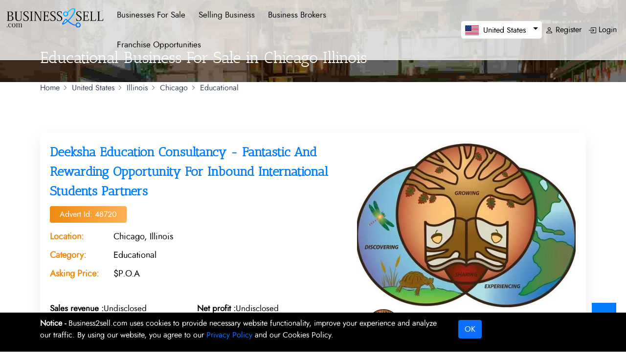

--- FILE ---
content_type: text/html; charset=UTF-8
request_url: https://www.business2sell.com/businesses-details/deeksha-education-consultancy-fantastic-and-rewarding-opportunity-48720.php
body_size: 67097
content:
<!doctype html>
<html lang="en">
<head>
<meta charset="utf-8">
<meta name="viewport" content="width=device-width, initial-scale=1.0">
<meta name="csrf-token" content="EdN3TgBt1kL1feEy3yfJSXB6eijMzb3qahiZVHhz">
    	                <title>48720 Deeksha Education Consultancy - Fantastic and rewa, Located in illinois</title>
                
                  
    	 
                            <meta name="description" content="48720 Educational Business for sale in Chicago  illinois- Business id 1833"  /><meta property="og:description" content="48720 Educational Business for sale in Chicago  illinois- Business id 1833"  /><meta property="og:type" content="website"  /><meta property="og:url" content="https://www.business2sell.com/businesses-details/deeksha-education-consultancy-fantastic-and-rewarding-opportunity-48720.php"  /><meta property="og:image" content="https://www.business2sell.com/advert_images/48720_1_1386731403.jpg"  /><meta property="og:site_name" content="Business2sell.com"  /><meta property="og:title" content="48720 Deeksha Education Consultancy - Fantastic and rewa, Located in illinois"  /><link rel="canonical" href="https://www.business2sell.com/businesses-details/deeksha-education-consultancy-fantastic-and-rewarding-opportunity-48720.php"  />
        	
		
		
        <meta name="p:domain_verify" content="9855c0af5a858c57db33157b5666dc93"/>
<!-- Template CSS Files -->
	<link rel="apple-touch-icon" href="https://www.business2sell.com/favicon.ico"/>



	
	<style>* {-webkit-overflow-scrolling: touch;}
	  :root{--bs-blue:#0d6efd;--bs-indigo:#6610f2;--bs-purple:#6f42c1;--bs-pink:#d63384;--bs-red:#dc3545;--bs-orange:#fd7e14;--bs-yellow:#ffc107;--bs-green:#198754;--bs-teal:#20c997;--bs-cyan:#0dcaf0;--bs-white:#fff;--bs-gray:#6c757d;--bs-gray-dark:#343a40;--bs-gray-100:#f8f9fa;--bs-gray-200:#e9ecef;--bs-gray-300:#dee2e6;--bs-gray-400:#ced4da;--bs-gray-500:#adb5bd;--bs-gray-600:#6c757d;--bs-gray-700:#495057;--bs-gray-800:#343a40;--bs-gray-900:#212529;--bs-primary:#0d6efd;--bs-secondary:#6c757d;--bs-success:#198754;--bs-info:#0dcaf0;--bs-warning:#ffc107;--bs-danger:#dc3545;--bs-light:#f8f9fa;--bs-dark:#212529;--bs-primary-rgb:13,110,253;--bs-secondary-rgb:108,117,125;--bs-success-rgb:25,135,84;--bs-info-rgb:13,202,240;--bs-warning-rgb:255,193,7;--bs-danger-rgb:220,53,69;--bs-light-rgb:248,249,250;--bs-dark-rgb:33,37,41;--bs-white-rgb:255,255,255;--bs-black-rgb:0,0,0;--bs-body-color-rgb:33,37,41;--bs-body-bg-rgb:255,255,255;--bs-font-sans-serif:system-ui,-apple-system,"Segoe UI",Roboto,"Helvetica Neue",Arial,"Noto Sans","Liberation Sans",sans-serif,"Apple Color Emoji","Segoe UI Emoji","Segoe UI Symbol","Noto Color Emoji";--bs-font-monospace:SFMono-Regular,Menlo,Monaco,Consolas,"Liberation Mono","Courier New",monospace;--bs-gradient:linear-gradient(180deg, rgba(255, 255, 255, 0.15), rgba(255, 255, 255, 0));--bs-body-font-family:var(--bs-font-sans-serif);--bs-body-font-size:1rem;--bs-body-font-weight:400;--bs-body-line-height:1.5;--bs-body-color:#212529;--bs-body-bg:#fff}*,::after,::before{box-sizing:border-box}@media (prefers-reduced-motion:no-preference){:root{scroll-behavior:smooth}}body{margin:0;font-family:var(--bs-body-font-family);font-size:var(--bs-body-font-size);font-weight:var(--bs-body-font-weight);line-height:var(--bs-body-line-height);color:var(--bs-body-color);text-align:var(--bs-body-text-align);background-color:var(--bs-body-bg);-webkit-text-size-adjust:100%;-webkit-tap-highlight-color:transparent}hr{margin:1rem 0;color:inherit;background-color:currentColor;border:0;opacity:.25}hr:not([size]){height:1px}.h1,.h2,.h3,.h4,.h5,.h6,h1,h2,h3,h4,h5,h6{margin-top:0;margin-bottom:.5rem;font-weight:500;line-height:1.2}.h1,h1{font-size:calc(1.375rem + 1.5vw)}@media (min-width:1200px){.h1,h1{font-size:2.5rem}}.h2,h2{font-size:calc(1.325rem + .9vw)}@media (min-width:1200px){.h2,h2{font-size:2rem}}.h3,h3{font-size:calc(1.3rem + .6vw)}@media (min-width:1200px){.h3,h3{font-size:1.75rem}}.h4,h4{font-size:calc(1.275rem + .3vw)}@media (min-width:1200px){.h4,h4{font-size:1.5rem}}.h5,h5{font-size:1.25rem}.h6,h6{font-size:1rem}p{margin-top:0;margin-bottom:1rem}abbr[data-bs-original-title],abbr[title]{-webkit-text-decoration:underline dotted;text-decoration:underline dotted;cursor:help;-webkit-text-decoration-skip-ink:none;text-decoration-skip-ink:none}address{margin-bottom:1rem;font-style:normal;line-height:inherit}ol,ul{padding-left:2rem}dl,ol,ul{margin-top:0;margin-bottom:1rem}ol ol,ol ul,ul ol,ul ul{margin-bottom:0}dt{font-weight:700}dd{margin-bottom:.5rem;margin-left:0}blockquote{margin:0 0 1rem}b,strong{font-weight:bolder}.small,small{font-size:.875em}.mark,mark{padding:.2em;background-color:#fcf8e3}sub,sup{position:relative;font-size:.75em;line-height:0;vertical-align:baseline}sub{bottom:-.25em}sup{top:-.5em}a{color:#0d6efd;text-decoration:underline}a:hover{color:#0a58ca}a:not([href]):not([class]),a:not([href]):not([class]):hover{color:inherit;text-decoration:none}code,kbd,pre,samp{font-family:var(--bs-font-monospace);font-size:1em;direction:ltr;unicode-bidi:bidi-override}pre{display:block;margin-top:0;margin-bottom:1rem;overflow:auto;font-size:.875em}pre code{font-size:inherit;color:inherit;word-break:normal}code{font-size:.875em;color:#d63384;word-wrap:break-word}a>code{color:inherit}kbd{padding:.2rem .4rem;font-size:.875em;color:#fff;background-color:#212529;border-radius:.2rem}kbd kbd{padding:0;font-size:1em;font-weight:700}figure{margin:0 0 1rem}img,svg{vertical-align:middle}table{caption-side:bottom;border-collapse:collapse}caption{padding-top:.5rem;padding-bottom:.5rem;color:#6c757d;text-align:left}th{text-align:inherit;text-align:-webkit-match-parent}tbody,td,tfoot,th,thead,tr{border-color:inherit;border-style:solid;border-width:0}label{display:inline-block}button{border-radius:0}button:focus:not(:focus-visible){outline:0}button,input,optgroup,select,textarea{margin:0;font-family:inherit;font-size:inherit;line-height:inherit}button,select{text-transform:none}[role=button]{cursor:pointer}select{word-wrap:normal}select:disabled{opacity:1}[list]::-webkit-calendar-picker-indicator{display:none}[type=button],[type=reset],[type=submit],button{-webkit-appearance:button}[type=button]:not(:disabled),[type=reset]:not(:disabled),[type=submit]:not(:disabled),button:not(:disabled){cursor:pointer}::-moz-focus-inner{padding:0;border-style:none}textarea{resize:vertical}fieldset{min-width:0;padding:0;margin:0;border:0}legend{float:left;width:100%;padding:0;margin-bottom:.5rem;font-size:calc(1.275rem + .3vw);line-height:inherit}@media (min-width:1200px){legend{font-size:1.5rem}}legend+*{clear:left}::-webkit-datetime-edit-day-field,::-webkit-datetime-edit-fields-wrapper,::-webkit-datetime-edit-hour-field,::-webkit-datetime-edit-minute,::-webkit-datetime-edit-month-field,::-webkit-datetime-edit-text,::-webkit-datetime-edit-year-field{padding:0}::-webkit-inner-spin-button{height:auto}[type=search]{outline-offset:-2px;-webkit-appearance:textfield}::-webkit-search-decoration{-webkit-appearance:none}::-webkit-color-swatch-wrapper{padding:0}::-webkit-file-upload-button{font:inherit}::file-selector-button{font:inherit}::-webkit-file-upload-button{font:inherit;-webkit-appearance:button}output{display:inline-block}iframe{border:0}summary{display:list-item;cursor:pointer}progress{vertical-align:baseline}[hidden]{display:none!important}.lead{font-size:1.25rem;font-weight:300}.display-1{font-size:calc(1.625rem + 4.5vw);font-weight:300;line-height:1.2}@media (min-width:1200px){.display-1{font-size:5rem}}.display-2{font-size:calc(1.575rem + 3.9vw);font-weight:300;line-height:1.2}@media (min-width:1200px){.display-2{font-size:4.5rem}}.display-3{font-size:calc(1.525rem + 3.3vw);font-weight:300;line-height:1.2}@media (min-width:1200px){.display-3{font-size:4rem}}.display-4{font-size:calc(1.475rem + 2.7vw);font-weight:300;line-height:1.2}@media (min-width:1200px){.display-4{font-size:3.5rem}}.display-5{font-size:calc(1.425rem + 2.1vw);font-weight:300;line-height:1.2}@media (min-width:1200px){.display-5{font-size:3rem}}.display-6{font-size:calc(1.375rem + 1.5vw);font-weight:300;line-height:1.2}@media (min-width:1200px){.display-6{font-size:2.5rem}}.list-unstyled{padding-left:0;list-style:none}.list-inline{padding-left:0;list-style:none}.list-inline-item{display:inline-block}.list-inline-item:not(:last-child){margin-right:.5rem}.initialism{font-size:.875em;text-transform:uppercase}.blockquote{margin-bottom:1rem;font-size:1.25rem}.blockquote>:last-child{margin-bottom:0}.blockquote-footer{margin-top:-1rem;margin-bottom:1rem;font-size:.875em;color:#6c757d}.blockquote-footer::before{content:"— "}.img-fluid{max-width:100%;height:auto}.img-thumbnail{padding:.25rem;background-color:#fff;border:1px solid #dee2e6;border-radius:.25rem;max-width:100%;height:auto}.figure{display:inline-block}.figure-img{margin-bottom:.5rem;line-height:1}.figure-caption{font-size:.875em;color:#6c757d}.container,.container-fluid,.container-lg,.container-md,.container-sm,.container-xl,.container-xxl{width:100%;padding-right:var(--bs-gutter-x,.75rem);padding-left:var(--bs-gutter-x,.75rem);margin-right:auto;margin-left:auto}@media (min-width:576px){.container,.container-sm{max-width:540px}}@media (min-width:768px){.container,.container-md,.container-sm{max-width:720px}}@media (min-width:992px){.container,.container-lg,.container-md,.container-sm{max-width:960px}}@media (min-width:1200px){.container,.container-lg,.container-md,.container-sm,.container-xl{max-width:1140px}}@media (min-width:1400px){.container,.container-lg,.container-md,.container-sm,.container-xl,.container-xxl{max-width:1320px}}.row{--bs-gutter-x:1.5rem;--bs-gutter-y:0;display:flex;flex-wrap:wrap;margin-top:calc(-1 * var(--bs-gutter-y));margin-right:calc(-.5 * var(--bs-gutter-x));margin-left:calc(-.5 * var(--bs-gutter-x))}.row>*{flex-shrink:0;width:100%;max-width:100%;padding-right:calc(var(--bs-gutter-x) * .5);padding-left:calc(var(--bs-gutter-x) * .5);margin-top:var(--bs-gutter-y)}.col{flex:1 0 0%}.row-cols-auto>*{flex:0 0 auto;width:auto}.row-cols-1>*{flex:0 0 auto;width:100%}.row-cols-2>*{flex:0 0 auto;width:50%}.row-cols-3>*{flex:0 0 auto;width:33.3333333333%}.row-cols-4>*{flex:0 0 auto;width:25%}.row-cols-5>*{flex:0 0 auto;width:20%}.row-cols-6>*{flex:0 0 auto;width:16.6666666667%}.col-auto{flex:0 0 auto;width:auto}.col-1{flex:0 0 auto;width:8.33333333%}.col-2{flex:0 0 auto;width:16.66666667%}.col-3{flex:0 0 auto;width:25%}.col-4{flex:0 0 auto;width:33.33333333%}.col-5{flex:0 0 auto;width:41.66666667%}.col-6{flex:0 0 auto;width:50%}.col-7{flex:0 0 auto;width:58.33333333%}.col-8{flex:0 0 auto;width:66.66666667%}.col-9{flex:0 0 auto;width:75%}.col-10{flex:0 0 auto;width:83.33333333%}.col-11{flex:0 0 auto;width:91.66666667%}.col-12{flex:0 0 auto;width:100%}.offset-1{margin-left:8.33333333%}.offset-2{margin-left:16.66666667%}.offset-3{margin-left:25%}.offset-4{margin-left:33.33333333%}.offset-5{margin-left:41.66666667%}.offset-6{margin-left:50%}.offset-7{margin-left:58.33333333%}.offset-8{margin-left:66.66666667%}.offset-9{margin-left:75%}.offset-10{margin-left:83.33333333%}.offset-11{margin-left:91.66666667%}.g-0,.gx-0{--bs-gutter-x:0}.g-0,.gy-0{--bs-gutter-y:0}.g-1,.gx-1{--bs-gutter-x:0.25rem}.g-1,.gy-1{--bs-gutter-y:0.25rem}.g-2,.gx-2{--bs-gutter-x:0.5rem}.g-2,.gy-2{--bs-gutter-y:0.5rem}.g-3,.gx-3{--bs-gutter-x:1rem}.g-3,.gy-3{--bs-gutter-y:1rem}.g-4,.gx-4{--bs-gutter-x:1.5rem}.g-4,.gy-4{--bs-gutter-y:1.5rem}.g-5,.gx-5{--bs-gutter-x:3rem}.g-5,.gy-5{--bs-gutter-y:3rem}@media (min-width:576px){.col-sm{flex:1 0 0%}.row-cols-sm-auto>*{flex:0 0 auto;width:auto}.row-cols-sm-1>*{flex:0 0 auto;width:100%}.row-cols-sm-2>*{flex:0 0 auto;width:50%}.row-cols-sm-3>*{flex:0 0 auto;width:33.3333333333%}.row-cols-sm-4>*{flex:0 0 auto;width:25%}.row-cols-sm-5>*{flex:0 0 auto;width:20%}.row-cols-sm-6>*{flex:0 0 auto;width:16.6666666667%}.col-sm-auto{flex:0 0 auto;width:auto}.col-sm-1{flex:0 0 auto;width:8.33333333%}.col-sm-2{flex:0 0 auto;width:16.66666667%}.col-sm-3{flex:0 0 auto;width:25%}.col-sm-4{flex:0 0 auto;width:33.33333333%}.col-sm-5{flex:0 0 auto;width:41.66666667%}.col-sm-6{flex:0 0 auto;width:50%}.col-sm-7{flex:0 0 auto;width:58.33333333%}.col-sm-8{flex:0 0 auto;width:66.66666667%}.col-sm-9{flex:0 0 auto;width:75%}.col-sm-10{flex:0 0 auto;width:83.33333333%}.col-sm-11{flex:0 0 auto;width:91.66666667%}.col-sm-12{flex:0 0 auto;width:100%}.offset-sm-0{margin-left:0}.offset-sm-1{margin-left:8.33333333%}.offset-sm-2{margin-left:16.66666667%}.offset-sm-3{margin-left:25%}.offset-sm-4{margin-left:33.33333333%}.offset-sm-5{margin-left:41.66666667%}.offset-sm-6{margin-left:50%}.offset-sm-7{margin-left:58.33333333%}.offset-sm-8{margin-left:66.66666667%}.offset-sm-9{margin-left:75%}.offset-sm-10{margin-left:83.33333333%}.offset-sm-11{margin-left:91.66666667%}.g-sm-0,.gx-sm-0{--bs-gutter-x:0}.g-sm-0,.gy-sm-0{--bs-gutter-y:0}.g-sm-1,.gx-sm-1{--bs-gutter-x:0.25rem}.g-sm-1,.gy-sm-1{--bs-gutter-y:0.25rem}.g-sm-2,.gx-sm-2{--bs-gutter-x:0.5rem}.g-sm-2,.gy-sm-2{--bs-gutter-y:0.5rem}.g-sm-3,.gx-sm-3{--bs-gutter-x:1rem}.g-sm-3,.gy-sm-3{--bs-gutter-y:1rem}.g-sm-4,.gx-sm-4{--bs-gutter-x:1.5rem}.g-sm-4,.gy-sm-4{--bs-gutter-y:1.5rem}.g-sm-5,.gx-sm-5{--bs-gutter-x:3rem}.g-sm-5,.gy-sm-5{--bs-gutter-y:3rem}}@media (min-width:768px){.col-md{flex:1 0 0%}.row-cols-md-auto>*{flex:0 0 auto;width:auto}.row-cols-md-1>*{flex:0 0 auto;width:100%}.row-cols-md-2>*{flex:0 0 auto;width:50%}.row-cols-md-3>*{flex:0 0 auto;width:33.3333333333%}.row-cols-md-4>*{flex:0 0 auto;width:25%}.row-cols-md-5>*{flex:0 0 auto;width:20%}.row-cols-md-6>*{flex:0 0 auto;width:16.6666666667%}.col-md-auto{flex:0 0 auto;width:auto}.col-md-1{flex:0 0 auto;width:8.33333333%}.col-md-2{flex:0 0 auto;width:16.66666667%}.col-md-3{flex:0 0 auto;width:25%}.col-md-4{flex:0 0 auto;width:33.33333333%}.col-md-5{flex:0 0 auto;width:41.66666667%}.col-md-6{flex:0 0 auto;width:50%}.col-md-7{flex:0 0 auto;width:58.33333333%}.col-md-8{flex:0 0 auto;width:66.66666667%}.col-md-9{flex:0 0 auto;width:75%}.col-md-10{flex:0 0 auto;width:83.33333333%}.col-md-11{flex:0 0 auto;width:91.66666667%}.col-md-12{flex:0 0 auto;width:100%}.offset-md-0{margin-left:0}.offset-md-1{margin-left:8.33333333%}.offset-md-2{margin-left:16.66666667%}.offset-md-3{margin-left:25%}.offset-md-4{margin-left:33.33333333%}.offset-md-5{margin-left:41.66666667%}.offset-md-6{margin-left:50%}.offset-md-7{margin-left:58.33333333%}.offset-md-8{margin-left:66.66666667%}.offset-md-9{margin-left:75%}.offset-md-10{margin-left:83.33333333%}.offset-md-11{margin-left:91.66666667%}.g-md-0,.gx-md-0{--bs-gutter-x:0}.g-md-0,.gy-md-0{--bs-gutter-y:0}.g-md-1,.gx-md-1{--bs-gutter-x:0.25rem}.g-md-1,.gy-md-1{--bs-gutter-y:0.25rem}.g-md-2,.gx-md-2{--bs-gutter-x:0.5rem}.g-md-2,.gy-md-2{--bs-gutter-y:0.5rem}.g-md-3,.gx-md-3{--bs-gutter-x:1rem}.g-md-3,.gy-md-3{--bs-gutter-y:1rem}.g-md-4,.gx-md-4{--bs-gutter-x:1.5rem}.g-md-4,.gy-md-4{--bs-gutter-y:1.5rem}.g-md-5,.gx-md-5{--bs-gutter-x:3rem}.g-md-5,.gy-md-5{--bs-gutter-y:3rem}}@media (min-width:992px){.col-lg{flex:1 0 0%}.row-cols-lg-auto>*{flex:0 0 auto;width:auto}.row-cols-lg-1>*{flex:0 0 auto;width:100%}.row-cols-lg-2>*{flex:0 0 auto;width:50%}.row-cols-lg-3>*{flex:0 0 auto;width:33.3333333333%}.row-cols-lg-4>*{flex:0 0 auto;width:25%}.row-cols-lg-5>*{flex:0 0 auto;width:20%}.row-cols-lg-6>*{flex:0 0 auto;width:16.6666666667%}.col-lg-auto{flex:0 0 auto;width:auto}.col-lg-1{flex:0 0 auto;width:8.33333333%}.col-lg-2{flex:0 0 auto;width:16.66666667%}.col-lg-3{flex:0 0 auto;width:25%}.col-lg-4{flex:0 0 auto;width:33.33333333%}.col-lg-5{flex:0 0 auto;width:41.66666667%}.col-lg-6{flex:0 0 auto;width:50%}.col-lg-7{flex:0 0 auto;width:58.33333333%}.col-lg-8{flex:0 0 auto;width:66.66666667%}.col-lg-9{flex:0 0 auto;width:75%}.col-lg-10{flex:0 0 auto;width:83.33333333%}.col-lg-11{flex:0 0 auto;width:91.66666667%}.col-lg-12{flex:0 0 auto;width:100%}.offset-lg-0{margin-left:0}.offset-lg-1{margin-left:8.33333333%}.offset-lg-2{margin-left:16.66666667%}.offset-lg-3{margin-left:25%}.offset-lg-4{margin-left:33.33333333%}.offset-lg-5{margin-left:41.66666667%}.offset-lg-6{margin-left:50%}.offset-lg-7{margin-left:58.33333333%}.offset-lg-8{margin-left:66.66666667%}.offset-lg-9{margin-left:75%}.offset-lg-10{margin-left:83.33333333%}.offset-lg-11{margin-left:91.66666667%}.g-lg-0,.gx-lg-0{--bs-gutter-x:0}.g-lg-0,.gy-lg-0{--bs-gutter-y:0}.g-lg-1,.gx-lg-1{--bs-gutter-x:0.25rem}.g-lg-1,.gy-lg-1{--bs-gutter-y:0.25rem}.g-lg-2,.gx-lg-2{--bs-gutter-x:0.5rem}.g-lg-2,.gy-lg-2{--bs-gutter-y:0.5rem}.g-lg-3,.gx-lg-3{--bs-gutter-x:1rem}.g-lg-3,.gy-lg-3{--bs-gutter-y:1rem}.g-lg-4,.gx-lg-4{--bs-gutter-x:1.5rem}.g-lg-4,.gy-lg-4{--bs-gutter-y:1.5rem}.g-lg-5,.gx-lg-5{--bs-gutter-x:3rem}.g-lg-5,.gy-lg-5{--bs-gutter-y:3rem}}@media (min-width:1200px){.col-xl{flex:1 0 0%}.row-cols-xl-auto>*{flex:0 0 auto;width:auto}.row-cols-xl-1>*{flex:0 0 auto;width:100%}.row-cols-xl-2>*{flex:0 0 auto;width:50%}.row-cols-xl-3>*{flex:0 0 auto;width:33.3333333333%}.row-cols-xl-4>*{flex:0 0 auto;width:25%}.row-cols-xl-5>*{flex:0 0 auto;width:20%}.row-cols-xl-6>*{flex:0 0 auto;width:16.6666666667%}.col-xl-auto{flex:0 0 auto;width:auto}.col-xl-1{flex:0 0 auto;width:8.33333333%}.col-xl-2{flex:0 0 auto;width:16.66666667%}.col-xl-3{flex:0 0 auto;width:25%}.col-xl-4{flex:0 0 auto;width:33.33333333%}.col-xl-5{flex:0 0 auto;width:41.66666667%}.col-xl-6{flex:0 0 auto;width:50%}.col-xl-7{flex:0 0 auto;width:58.33333333%}.col-xl-8{flex:0 0 auto;width:66.66666667%}.col-xl-9{flex:0 0 auto;width:75%}.col-xl-10{flex:0 0 auto;width:83.33333333%}.col-xl-11{flex:0 0 auto;width:91.66666667%}.col-xl-12{flex:0 0 auto;width:100%}.offset-xl-0{margin-left:0}.offset-xl-1{margin-left:8.33333333%}.offset-xl-2{margin-left:16.66666667%}.offset-xl-3{margin-left:25%}.offset-xl-4{margin-left:33.33333333%}.offset-xl-5{margin-left:41.66666667%}.offset-xl-6{margin-left:50%}.offset-xl-7{margin-left:58.33333333%}.offset-xl-8{margin-left:66.66666667%}.offset-xl-9{margin-left:75%}.offset-xl-10{margin-left:83.33333333%}.offset-xl-11{margin-left:91.66666667%}.g-xl-0,.gx-xl-0{--bs-gutter-x:0}.g-xl-0,.gy-xl-0{--bs-gutter-y:0}.g-xl-1,.gx-xl-1{--bs-gutter-x:0.25rem}.g-xl-1,.gy-xl-1{--bs-gutter-y:0.25rem}.g-xl-2,.gx-xl-2{--bs-gutter-x:0.5rem}.g-xl-2,.gy-xl-2{--bs-gutter-y:0.5rem}.g-xl-3,.gx-xl-3{--bs-gutter-x:1rem}.g-xl-3,.gy-xl-3{--bs-gutter-y:1rem}.g-xl-4,.gx-xl-4{--bs-gutter-x:1.5rem}.g-xl-4,.gy-xl-4{--bs-gutter-y:1.5rem}.g-xl-5,.gx-xl-5{--bs-gutter-x:3rem}.g-xl-5,.gy-xl-5{--bs-gutter-y:3rem}}@media (min-width:1400px){.col-xxl{flex:1 0 0%}.row-cols-xxl-auto>*{flex:0 0 auto;width:auto}.row-cols-xxl-1>*{flex:0 0 auto;width:100%}.row-cols-xxl-2>*{flex:0 0 auto;width:50%}.row-cols-xxl-3>*{flex:0 0 auto;width:33.3333333333%}.row-cols-xxl-4>*{flex:0 0 auto;width:25%}.row-cols-xxl-5>*{flex:0 0 auto;width:20%}.row-cols-xxl-6>*{flex:0 0 auto;width:16.6666666667%}.col-xxl-auto{flex:0 0 auto;width:auto}.col-xxl-1{flex:0 0 auto;width:8.33333333%}.col-xxl-2{flex:0 0 auto;width:16.66666667%}.col-xxl-3{flex:0 0 auto;width:25%}.col-xxl-4{flex:0 0 auto;width:33.33333333%}.col-xxl-5{flex:0 0 auto;width:41.66666667%}.col-xxl-6{flex:0 0 auto;width:50%}.col-xxl-7{flex:0 0 auto;width:58.33333333%}.col-xxl-8{flex:0 0 auto;width:66.66666667%}.col-xxl-9{flex:0 0 auto;width:75%}.col-xxl-10{flex:0 0 auto;width:83.33333333%}.col-xxl-11{flex:0 0 auto;width:91.66666667%}.col-xxl-12{flex:0 0 auto;width:100%}.offset-xxl-0{margin-left:0}.offset-xxl-1{margin-left:8.33333333%}.offset-xxl-2{margin-left:16.66666667%}.offset-xxl-3{margin-left:25%}.offset-xxl-4{margin-left:33.33333333%}.offset-xxl-5{margin-left:41.66666667%}.offset-xxl-6{margin-left:50%}.offset-xxl-7{margin-left:58.33333333%}.offset-xxl-8{margin-left:66.66666667%}.offset-xxl-9{margin-left:75%}.offset-xxl-10{margin-left:83.33333333%}.offset-xxl-11{margin-left:91.66666667%}.g-xxl-0,.gx-xxl-0{--bs-gutter-x:0}.g-xxl-0,.gy-xxl-0{--bs-gutter-y:0}.g-xxl-1,.gx-xxl-1{--bs-gutter-x:0.25rem}.g-xxl-1,.gy-xxl-1{--bs-gutter-y:0.25rem}.g-xxl-2,.gx-xxl-2{--bs-gutter-x:0.5rem}.g-xxl-2,.gy-xxl-2{--bs-gutter-y:0.5rem}.g-xxl-3,.gx-xxl-3{--bs-gutter-x:1rem}.g-xxl-3,.gy-xxl-3{--bs-gutter-y:1rem}.g-xxl-4,.gx-xxl-4{--bs-gutter-x:1.5rem}.g-xxl-4,.gy-xxl-4{--bs-gutter-y:1.5rem}.g-xxl-5,.gx-xxl-5{--bs-gutter-x:3rem}.g-xxl-5,.gy-xxl-5{--bs-gutter-y:3rem}}.table{--bs-table-bg:transparent;--bs-table-accent-bg:transparent;--bs-table-striped-color:#212529;--bs-table-striped-bg:rgba(0, 0, 0, 0.05);--bs-table-active-color:#212529;--bs-table-active-bg:rgba(0, 0, 0, 0.1);--bs-table-hover-color:#212529;--bs-table-hover-bg:rgba(0, 0, 0, 0.075);width:100%;margin-bottom:1rem;color:#212529;vertical-align:top;border-color:#dee2e6}.table>:not(caption)>*>*{padding:.5rem .5rem;background-color:var(--bs-table-bg);border-bottom-width:1px;box-shadow:inset 0 0 0 9999px var(--bs-table-accent-bg)}.table>tbody{vertical-align:inherit}.table>thead{vertical-align:bottom}.table>:not(:first-child){border-top:2px solid currentColor}.caption-top{caption-side:top}.table-sm>:not(caption)>*>*{padding:.25rem .25rem}.table-bordered>:not(caption)>*{border-width:1px 0}.table-bordered>:not(caption)>*>*{border-width:0 1px}.table-borderless>:not(caption)>*>*{border-bottom-width:0}.table-borderless>:not(:first-child){border-top-width:0}.table-striped>tbody>tr:nth-of-type(odd)>*{--bs-table-accent-bg:var(--bs-table-striped-bg);color:var(--bs-table-striped-color)}.table-active{--bs-table-accent-bg:var(--bs-table-active-bg);color:var(--bs-table-active-color)}.table-hover>tbody>tr:hover>*{--bs-table-accent-bg:var(--bs-table-hover-bg);color:var(--bs-table-hover-color)}.table-primary{--bs-table-bg:#cfe2ff;--bs-table-striped-bg:#c5d7f2;--bs-table-striped-color:#000;--bs-table-active-bg:#bacbe6;--bs-table-active-color:#000;--bs-table-hover-bg:#bfd1ec;--bs-table-hover-color:#000;color:#000;border-color:#bacbe6}.table-secondary{--bs-table-bg:#e2e3e5;--bs-table-striped-bg:#d7d8da;--bs-table-striped-color:#000;--bs-table-active-bg:#cbccce;--bs-table-active-color:#000;--bs-table-hover-bg:#d1d2d4;--bs-table-hover-color:#000;color:#000;border-color:#cbccce}.table-success{--bs-table-bg:#d1e7dd;--bs-table-striped-bg:#c7dbd2;--bs-table-striped-color:#000;--bs-table-active-bg:#bcd0c7;--bs-table-active-color:#000;--bs-table-hover-bg:#c1d6cc;--bs-table-hover-color:#000;color:#000;border-color:#bcd0c7}.table-info{--bs-table-bg:#cff4fc;--bs-table-striped-bg:#c5e8ef;--bs-table-striped-color:#000;--bs-table-active-bg:#badce3;--bs-table-active-color:#000;--bs-table-hover-bg:#bfe2e9;--bs-table-hover-color:#000;color:#000;border-color:#badce3}.table-warning{--bs-table-bg:#fff3cd;--bs-table-striped-bg:#f2e7c3;--bs-table-striped-color:#000;--bs-table-active-bg:#e6dbb9;--bs-table-active-color:#000;--bs-table-hover-bg:#ece1be;--bs-table-hover-color:#000;color:#000;border-color:#e6dbb9}.table-danger{--bs-table-bg:#f8d7da;--bs-table-striped-bg:#eccccf;--bs-table-striped-color:#000;--bs-table-active-bg:#dfc2c4;--bs-table-active-color:#000;--bs-table-hover-bg:#e5c7ca;--bs-table-hover-color:#000;color:#000;border-color:#dfc2c4}.table-light{--bs-table-bg:#f8f9fa;--bs-table-striped-bg:#ecedee;--bs-table-striped-color:#000;--bs-table-active-bg:#dfe0e1;--bs-table-active-color:#000;--bs-table-hover-bg:#e5e6e7;--bs-table-hover-color:#000;color:#000;border-color:#dfe0e1}.table-dark{--bs-table-bg:#212529;--bs-table-striped-bg:#2c3034;--bs-table-striped-color:#fff;--bs-table-active-bg:#373b3e;--bs-table-active-color:#fff;--bs-table-hover-bg:#323539;--bs-table-hover-color:#fff;color:#fff;border-color:#373b3e}.table-responsive{overflow-x:auto;-webkit-overflow-scrolling:touch}@media (max-width:575.98px){.table-responsive-sm{overflow-x:auto;-webkit-overflow-scrolling:touch}}@media (max-width:767.98px){.table-responsive-md{overflow-x:auto;-webkit-overflow-scrolling:touch}}@media (max-width:991.98px){.table-responsive-lg{overflow-x:auto;-webkit-overflow-scrolling:touch}}@media (max-width:1199.98px){.table-responsive-xl{overflow-x:auto;-webkit-overflow-scrolling:touch}}@media (max-width:1399.98px){.table-responsive-xxl{overflow-x:auto;-webkit-overflow-scrolling:touch}}.form-label{margin-bottom:.5rem}.col-form-label{padding-top:calc(.375rem + 1px);padding-bottom:calc(.375rem + 1px);margin-bottom:0;font-size:inherit;line-height:1.5}.col-form-label-lg{padding-top:calc(.5rem + 1px);padding-bottom:calc(.5rem + 1px);font-size:1.25rem}.col-form-label-sm{padding-top:calc(.25rem + 1px);padding-bottom:calc(.25rem + 1px);font-size:.875rem}.form-text{margin-top:.25rem;font-size:.875em;color:#6c757d}.form-control{display:block;width:100%;padding:.375rem .75rem;font-size:1rem;font-weight:400;line-height:1.5;color:#212529;background-color:#fff;background-clip:padding-box;border:1px solid #ced4da;-webkit-appearance:none;-moz-appearance:none;appearance:none;border-radius:.25rem;transition:border-color .15s ease-in-out,box-shadow .15s ease-in-out}@media (prefers-reduced-motion:reduce){.form-control{transition:none}}.form-control[type=file]{overflow:hidden}.form-control[type=file]:not(:disabled):not([readonly]){cursor:pointer}.form-control:focus{color:#212529;background-color:#fff;border-color:#86b7fe;outline:0;box-shadow:0 0 0 .25rem rgba(13,110,253,.25)}.form-control::-webkit-date-and-time-value{height:1.5em}.form-control::-moz-placeholder{color:#6c757d;opacity:1}.form-control::placeholder{color:#6c757d;opacity:1}.form-control:disabled,.form-control[readonly]{background-color:#e9ecef;opacity:1}.form-control::-webkit-file-upload-button{padding:.375rem .75rem;margin:-.375rem -.75rem;-webkit-margin-end:.75rem;margin-inline-end:.75rem;color:#212529;background-color:#e9ecef;pointer-events:none;border-color:inherit;border-style:solid;border-width:0;border-inline-end-width:1px;border-radius:0;-webkit-transition:color .15s ease-in-out,background-color .15s ease-in-out,border-color .15s ease-in-out,box-shadow .15s ease-in-out;transition:color .15s ease-in-out,background-color .15s ease-in-out,border-color .15s ease-in-out,box-shadow .15s ease-in-out}.form-control::file-selector-button{padding:.375rem .75rem;margin:-.375rem -.75rem;-webkit-margin-end:.75rem;margin-inline-end:.75rem;color:#212529;background-color:#e9ecef;pointer-events:none;border-color:inherit;border-style:solid;border-width:0;border-inline-end-width:1px;border-radius:0;transition:color .15s ease-in-out,background-color .15s ease-in-out,border-color .15s ease-in-out,box-shadow .15s ease-in-out}@media (prefers-reduced-motion:reduce){.form-control::-webkit-file-upload-button{-webkit-transition:none;transition:none}.form-control::file-selector-button{transition:none}}.form-control:hover:not(:disabled):not([readonly])::-webkit-file-upload-button{background-color:#dde0e3}.form-control:hover:not(:disabled):not([readonly])::file-selector-button{background-color:#dde0e3}.form-control::-webkit-file-upload-button{padding:.375rem .75rem;margin:-.375rem -.75rem;-webkit-margin-end:.75rem;margin-inline-end:.75rem;color:#212529;background-color:#e9ecef;pointer-events:none;border-color:inherit;border-style:solid;border-width:0;border-inline-end-width:1px;border-radius:0;-webkit-transition:color .15s ease-in-out,background-color .15s ease-in-out,border-color .15s ease-in-out,box-shadow .15s ease-in-out;transition:color .15s ease-in-out,background-color .15s ease-in-out,border-color .15s ease-in-out,box-shadow .15s ease-in-out}@media (prefers-reduced-motion:reduce){.form-control::-webkit-file-upload-button{-webkit-transition:none;transition:none}}.form-control:hover:not(:disabled):not([readonly])::-webkit-file-upload-button{background-color:#dde0e3}.form-control-plaintext{display:block;width:100%;padding:.375rem 0;margin-bottom:0;line-height:1.5;color:#212529;background-color:transparent;border:solid transparent;border-width:1px 0}.form-control-plaintext.form-control-lg,.form-control-plaintext.form-control-sm{padding-right:0;padding-left:0}.form-control-sm{min-height:calc(1.5em + .5rem + 2px);padding:.25rem .5rem;font-size:.875rem;border-radius:.2rem}.form-control-sm::-webkit-file-upload-button{padding:.25rem .5rem;margin:-.25rem -.5rem;-webkit-margin-end:.5rem;margin-inline-end:.5rem}.form-control-sm::file-selector-button{padding:.25rem .5rem;margin:-.25rem -.5rem;-webkit-margin-end:.5rem;margin-inline-end:.5rem}.form-control-sm::-webkit-file-upload-button{padding:.25rem .5rem;margin:-.25rem -.5rem;-webkit-margin-end:.5rem;margin-inline-end:.5rem}.form-control-lg{min-height:calc(1.5em + 1rem + 2px);padding:.5rem 1rem;font-size:1.25rem;border-radius:.3rem}.form-control-lg::-webkit-file-upload-button{padding:.5rem 1rem;margin:-.5rem -1rem;-webkit-margin-end:1rem;margin-inline-end:1rem}.form-control-lg::file-selector-button{padding:.5rem 1rem;margin:-.5rem -1rem;-webkit-margin-end:1rem;margin-inline-end:1rem}.form-control-lg::-webkit-file-upload-button{padding:.5rem 1rem;margin:-.5rem -1rem;-webkit-margin-end:1rem;margin-inline-end:1rem}textarea.form-control{min-height:calc(1.5em + .75rem + 2px)}textarea.form-control-sm{min-height:calc(1.5em + .5rem + 2px)}textarea.form-control-lg{min-height:calc(1.5em + 1rem + 2px)}.form-control-color{width:3rem;height:auto;padding:.375rem}.form-control-color:not(:disabled):not([readonly]){cursor:pointer}.form-control-color::-moz-color-swatch{height:1.5em;border-radius:.25rem}.form-control-color::-webkit-color-swatch{height:1.5em;border-radius:.25rem}.form-select{display:block;width:100%;padding:.375rem 2.25rem .375rem .75rem;-moz-padding-start:calc(0.75rem - 3px);font-size:1rem;font-weight:400;line-height:1.5;color:#212529;background-color:#fff;background-image:url("data:image/svg+xml,%3csvg xmlns='http://www.w3.org/2000/svg' viewBox='0 0 16 16'%3e%3cpath fill='none' stroke='%23343a40' stroke-linecap='round' stroke-linejoin='round' stroke-width='2' d='M2 5l6 6 6-6'/%3e%3c/svg%3e");background-repeat:no-repeat;background-position:right .75rem center;background-size:16px 12px;border:1px solid #ced4da;border-radius:.25rem;transition:border-color .15s ease-in-out,box-shadow .15s ease-in-out;-webkit-appearance:none;-moz-appearance:none;appearance:none}@media (prefers-reduced-motion:reduce){.form-select{transition:none}}.form-select:focus{border-color:#86b7fe;outline:0;box-shadow:0 0 0 .25rem rgba(13,110,253,.25)}.form-select[multiple],.form-select[size]:not([size="1"]){padding-right:.75rem;background-image:none}.form-select:disabled{background-color:#e9ecef}.form-select:-moz-focusring{color:transparent;text-shadow:0 0 0 #212529}.form-select-sm{padding-top:.25rem;padding-bottom:.25rem;padding-left:.5rem;font-size:.875rem;border-radius:.2rem}.form-select-lg{padding-top:.5rem;padding-bottom:.5rem;padding-left:1rem;font-size:1.25rem;border-radius:.3rem}.form-check{display:block;min-height:1.5rem;padding-left:1.5em;margin-bottom:.125rem}.form-check .form-check-input{float:left;margin-left:-1.5em}.form-check-input{width:1em;height:1em;margin-top:.25em;vertical-align:top;background-color:#fff;background-repeat:no-repeat;background-position:center;background-size:contain;border:1px solid rgba(0,0,0,.25);-webkit-appearance:none;-moz-appearance:none;appearance:none;-webkit-print-color-adjust:exact;color-adjust:exact}.form-check-input[type=checkbox]{border-radius:.25em}.form-check-input[type=radio]{border-radius:50%}.form-check-input:active{filter:brightness(90%)}.form-check-input:focus{border-color:#86b7fe;outline:0;box-shadow:0 0 0 .25rem rgba(13,110,253,.25)}.form-check-input:checked{background-color:#0d6efd;border-color:#0d6efd}.form-check-input:checked[type=checkbox]{background-image:url("data:image/svg+xml,%3csvg xmlns='http://www.w3.org/2000/svg' viewBox='0 0 20 20'%3e%3cpath fill='none' stroke='%23fff' stroke-linecap='round' stroke-linejoin='round' stroke-width='3' d='M6 10l3 3l6-6'/%3e%3c/svg%3e")}.form-check-input:checked[type=radio]{background-image:url("data:image/svg+xml,%3csvg xmlns='http://www.w3.org/2000/svg' viewBox='-4 -4 8 8'%3e%3ccircle r='2' fill='%23fff'/%3e%3c/svg%3e")}.form-check-input[type=checkbox]:indeterminate{background-color:#0d6efd;border-color:#0d6efd;background-image:url("data:image/svg+xml,%3csvg xmlns='http://www.w3.org/2000/svg' viewBox='0 0 20 20'%3e%3cpath fill='none' stroke='%23fff' stroke-linecap='round' stroke-linejoin='round' stroke-width='3' d='M6 10h8'/%3e%3c/svg%3e")}.form-check-input:disabled{pointer-events:none;filter:none;opacity:.5}.form-check-input:disabled~.form-check-label,.form-check-input[disabled]~.form-check-label{opacity:.5}.form-switch{padding-left:2.5em}.form-switch .form-check-input{width:2em;margin-left:-2.5em;background-image:url("data:image/svg+xml,%3csvg xmlns='http://www.w3.org/2000/svg' viewBox='-4 -4 8 8'%3e%3ccircle r='3' fill='rgba%280, 0, 0, 0.25%29'/%3e%3c/svg%3e");background-position:left center;border-radius:2em;transition:background-position .15s ease-in-out}@media (prefers-reduced-motion:reduce){.form-switch .form-check-input{transition:none}}.form-switch .form-check-input:focus{background-image:url("data:image/svg+xml,%3csvg xmlns='http://www.w3.org/2000/svg' viewBox='-4 -4 8 8'%3e%3ccircle r='3' fill='%2386b7fe'/%3e%3c/svg%3e")}.form-switch .form-check-input:checked{background-position:right center;background-image:url("data:image/svg+xml,%3csvg xmlns='http://www.w3.org/2000/svg' viewBox='-4 -4 8 8'%3e%3ccircle r='3' fill='%23fff'/%3e%3c/svg%3e")}.form-check-inline{display:inline-block;margin-right:1rem}.btn-check{position:absolute;clip:rect(0,0,0,0);pointer-events:none}.btn-check:disabled+.btn,.btn-check[disabled]+.btn{pointer-events:none;filter:none;opacity:.65}.form-range{width:100%;height:1.5rem;padding:0;background-color:transparent;-webkit-appearance:none;-moz-appearance:none;appearance:none}.form-range:focus{outline:0}.form-range:focus::-webkit-slider-thumb{box-shadow:0 0 0 1px #fff,0 0 0 .25rem rgba(13,110,253,.25)}.form-range:focus::-moz-range-thumb{box-shadow:0 0 0 1px #fff,0 0 0 .25rem rgba(13,110,253,.25)}.form-range::-moz-focus-outer{border:0}.form-range::-webkit-slider-thumb{width:1rem;height:1rem;margin-top:-.25rem;background-color:#0d6efd;border:0;border-radius:1rem;-webkit-transition:background-color .15s ease-in-out,border-color .15s ease-in-out,box-shadow .15s ease-in-out;transition:background-color .15s ease-in-out,border-color .15s ease-in-out,box-shadow .15s ease-in-out;-webkit-appearance:none;appearance:none}@media (prefers-reduced-motion:reduce){.form-range::-webkit-slider-thumb{-webkit-transition:none;transition:none}}.form-range::-webkit-slider-thumb:active{background-color:#b6d4fe}.form-range::-webkit-slider-runnable-track{width:100%;height:.5rem;color:transparent;cursor:pointer;background-color:#dee2e6;border-color:transparent;border-radius:1rem}.form-range::-moz-range-thumb{width:1rem;height:1rem;background-color:#0d6efd;border:0;border-radius:1rem;-moz-transition:background-color .15s ease-in-out,border-color .15s ease-in-out,box-shadow .15s ease-in-out;transition:background-color .15s ease-in-out,border-color .15s ease-in-out,box-shadow .15s ease-in-out;-moz-appearance:none;appearance:none}@media (prefers-reduced-motion:reduce){.form-range::-moz-range-thumb{-moz-transition:none;transition:none}}.form-range::-moz-range-thumb:active{background-color:#b6d4fe}.form-range::-moz-range-track{width:100%;height:.5rem;color:transparent;cursor:pointer;background-color:#dee2e6;border-color:transparent;border-radius:1rem}.form-range:disabled{pointer-events:none}.form-range:disabled::-webkit-slider-thumb{background-color:#adb5bd}.form-range:disabled::-moz-range-thumb{background-color:#adb5bd}.form-floating{position:relative}.form-floating>.form-control,.form-floating>.form-select{height:calc(3.5rem + 2px);line-height:1.25}.form-floating>label{position:absolute;top:0;left:0;height:100%;padding:1rem .75rem;pointer-events:none;border:1px solid transparent;transform-origin:0 0;transition:opacity .1s ease-in-out,transform .1s ease-in-out}@media (prefers-reduced-motion:reduce){.form-floating>label{transition:none}}.form-floating>.form-control{padding:1rem .75rem}.form-floating>.form-control::-moz-placeholder{color:transparent}.form-floating>.form-control::placeholder{color:transparent}.form-floating>.form-control:not(:-moz-placeholder-shown){padding-top:1.625rem;padding-bottom:.625rem}.form-floating>.form-control:focus,.form-floating>.form-control:not(:placeholder-shown){padding-top:1.625rem;padding-bottom:.625rem}.form-floating>.form-control:-webkit-autofill{padding-top:1.625rem;padding-bottom:.625rem}.form-floating>.form-select{padding-top:1.625rem;padding-bottom:.625rem}.form-floating>.form-control:not(:-moz-placeholder-shown)~label{opacity:.65;transform:scale(.85) translateY(-.5rem) translateX(.15rem)}.form-floating>.form-control:focus~label,.form-floating>.form-control:not(:placeholder-shown)~label,.form-floating>.form-select~label{opacity:.65;transform:scale(.85) translateY(-.5rem) translateX(.15rem)}.form-floating>.form-control:-webkit-autofill~label{opacity:.65;transform:scale(.85) translateY(-.5rem) translateX(.15rem)}.input-group{position:relative;display:flex;flex-wrap:wrap;align-items:stretch;width:100%}.input-group>.form-control,.input-group>.form-select{position:relative;flex:1 1 auto;width:1%;min-width:0}.input-group>.form-control:focus,.input-group>.form-select:focus{z-index:3}.input-group .btn{position:relative;z-index:2}.input-group .btn:focus{z-index:3}.input-group-text{display:flex;align-items:center;padding:.375rem .75rem;font-size:1rem;font-weight:400;line-height:1.5;color:#212529;text-align:center;white-space:nowrap;background-color:#e9ecef;border:1px solid #ced4da;border-radius:.25rem}.input-group-lg>.btn,.input-group-lg>.form-control,.input-group-lg>.form-select,.input-group-lg>.input-group-text{padding:.5rem 1rem;font-size:1.25rem;border-radius:.3rem}.input-group-sm>.btn,.input-group-sm>.form-control,.input-group-sm>.form-select,.input-group-sm>.input-group-text{padding:.25rem .5rem;font-size:.875rem;border-radius:.2rem}.input-group-lg>.form-select,.input-group-sm>.form-select{padding-right:3rem}.input-group:not(.has-validation)>.dropdown-toggle:nth-last-child(n+3),.input-group:not(.has-validation)>:not(:last-child):not(.dropdown-toggle):not(.dropdown-menu){border-top-right-radius:0;border-bottom-right-radius:0}.input-group.has-validation>.dropdown-toggle:nth-last-child(n+4),.input-group.has-validation>:nth-last-child(n+3):not(.dropdown-toggle):not(.dropdown-menu){border-top-right-radius:0;border-bottom-right-radius:0}.input-group>:not(:first-child):not(.dropdown-menu):not(.valid-tooltip):not(.valid-feedback):not(.invalid-tooltip):not(.invalid-feedback){margin-left:-1px;border-top-left-radius:0;border-bottom-left-radius:0}.valid-feedback{display:none;width:100%;margin-top:.25rem;font-size:.875em;color:#198754}.valid-tooltip{position:absolute;top:100%;z-index:5;display:none;max-width:100%;padding:.25rem .5rem;margin-top:.1rem;font-size:.875rem;color:#fff;background-color:rgba(25,135,84,.9);border-radius:.25rem}.is-valid~.valid-feedback,.is-valid~.valid-tooltip,.was-validated :valid~.valid-feedback,.was-validated :valid~.valid-tooltip{display:block}.form-control.is-valid,.was-validated .form-control:valid{border-color:#198754;padding-right:calc(1.5em + .75rem);background-image:url("data:image/svg+xml,%3csvg xmlns='http://www.w3.org/2000/svg' viewBox='0 0 8 8'%3e%3cpath fill='%23198754' d='M2.3 6.73L.6 4.53c-.4-1.04.46-1.4 1.1-.8l1.1 1.4 3.4-3.8c.6-.63 1.6-.27 1.2.7l-4 4.6c-.43.5-.8.4-1.1.1z'/%3e%3c/svg%3e");background-repeat:no-repeat;background-position:right calc(.375em + .1875rem) center;background-size:calc(.75em + .375rem) calc(.75em + .375rem)}.form-control.is-valid:focus,.was-validated .form-control:valid:focus{border-color:#198754;box-shadow:0 0 0 .25rem rgba(25,135,84,.25)}.was-validated textarea.form-control:valid,textarea.form-control.is-valid{padding-right:calc(1.5em + .75rem);background-position:top calc(.375em + .1875rem) right calc(.375em + .1875rem)}.form-select.is-valid,.was-validated .form-select:valid{border-color:#198754}.form-select.is-valid:not([multiple]):not([size]),.form-select.is-valid:not([multiple])[size="1"],.was-validated .form-select:valid:not([multiple]):not([size]),.was-validated .form-select:valid:not([multiple])[size="1"]{padding-right:4.125rem;background-image:url("data:image/svg+xml,%3csvg xmlns='http://www.w3.org/2000/svg' viewBox='0 0 16 16'%3e%3cpath fill='none' stroke='%23343a40' stroke-linecap='round' stroke-linejoin='round' stroke-width='2' d='M2 5l6 6 6-6'/%3e%3c/svg%3e"),url("data:image/svg+xml,%3csvg xmlns='http://www.w3.org/2000/svg' viewBox='0 0 8 8'%3e%3cpath fill='%23198754' d='M2.3 6.73L.6 4.53c-.4-1.04.46-1.4 1.1-.8l1.1 1.4 3.4-3.8c.6-.63 1.6-.27 1.2.7l-4 4.6c-.43.5-.8.4-1.1.1z'/%3e%3c/svg%3e");background-position:right .75rem center,center right 2.25rem;background-size:16px 12px,calc(.75em + .375rem) calc(.75em + .375rem)}.form-select.is-valid:focus,.was-validated .form-select:valid:focus{border-color:#198754;box-shadow:0 0 0 .25rem rgba(25,135,84,.25)}.form-check-input.is-valid,.was-validated .form-check-input:valid{border-color:#198754}.form-check-input.is-valid:checked,.was-validated .form-check-input:valid:checked{background-color:#198754}.form-check-input.is-valid:focus,.was-validated .form-check-input:valid:focus{box-shadow:0 0 0 .25rem rgba(25,135,84,.25)}.form-check-input.is-valid~.form-check-label,.was-validated .form-check-input:valid~.form-check-label{color:#198754}.form-check-inline .form-check-input~.valid-feedback{margin-left:.5em}.input-group .form-control.is-valid,.input-group .form-select.is-valid,.was-validated .input-group .form-control:valid,.was-validated .input-group .form-select:valid{z-index:1}.input-group .form-control.is-valid:focus,.input-group .form-select.is-valid:focus,.was-validated .input-group .form-control:valid:focus,.was-validated .input-group .form-select:valid:focus{z-index:3}.invalid-feedback{display:none;width:100%;margin-top:.25rem;font-size:.875em;color:#dc3545}.invalid-tooltip{position:absolute;top:100%;z-index:5;display:none;max-width:100%;padding:.25rem .5rem;margin-top:.1rem;font-size:.875rem;color:#fff;background-color:rgba(220,53,69,.9);border-radius:.25rem}.is-invalid~.invalid-feedback,.is-invalid~.invalid-tooltip,.was-validated :invalid~.invalid-feedback,.was-validated :invalid~.invalid-tooltip{display:block}.form-control.is-invalid,.was-validated .form-control:invalid{border-color:#dc3545;padding-right:calc(1.5em + .75rem);background-image:url("data:image/svg+xml,%3csvg xmlns='http://www.w3.org/2000/svg' viewBox='0 0 12 12' width='12' height='12' fill='none' stroke='%23dc3545'%3e%3ccircle cx='6' cy='6' r='4.5'/%3e%3cpath stroke-linejoin='round' d='M5.8 3.6h.4L6 6.5z'/%3e%3ccircle cx='6' cy='8.2' r='.6' fill='%23dc3545' stroke='none'/%3e%3c/svg%3e");background-repeat:no-repeat;background-position:right calc(.375em + .1875rem) center;background-size:calc(.75em + .375rem) calc(.75em + .375rem)}.form-control.is-invalid:focus,.was-validated .form-control:invalid:focus{border-color:#dc3545;box-shadow:0 0 0 .25rem rgba(220,53,69,.25)}.was-validated textarea.form-control:invalid,textarea.form-control.is-invalid{padding-right:calc(1.5em + .75rem);background-position:top calc(.375em + .1875rem) right calc(.375em + .1875rem)}.form-select.is-invalid,.was-validated .form-select:invalid{border-color:#dc3545}.form-select.is-invalid:not([multiple]):not([size]),.form-select.is-invalid:not([multiple])[size="1"],.was-validated .form-select:invalid:not([multiple]):not([size]),.was-validated .form-select:invalid:not([multiple])[size="1"]{padding-right:4.125rem;background-image:url("data:image/svg+xml,%3csvg xmlns='http://www.w3.org/2000/svg' viewBox='0 0 16 16'%3e%3cpath fill='none' stroke='%23343a40' stroke-linecap='round' stroke-linejoin='round' stroke-width='2' d='M2 5l6 6 6-6'/%3e%3c/svg%3e"),url("data:image/svg+xml,%3csvg xmlns='http://www.w3.org/2000/svg' viewBox='0 0 12 12' width='12' height='12' fill='none' stroke='%23dc3545'%3e%3ccircle cx='6' cy='6' r='4.5'/%3e%3cpath stroke-linejoin='round' d='M5.8 3.6h.4L6 6.5z'/%3e%3ccircle cx='6' cy='8.2' r='.6' fill='%23dc3545' stroke='none'/%3e%3c/svg%3e");background-position:right .75rem center,center right 2.25rem;background-size:16px 12px,calc(.75em + .375rem) calc(.75em + .375rem)}.form-select.is-invalid:focus,.was-validated .form-select:invalid:focus{border-color:#dc3545;box-shadow:0 0 0 .25rem rgba(220,53,69,.25)}.form-check-input.is-invalid,.was-validated .form-check-input:invalid{border-color:#dc3545}.form-check-input.is-invalid:checked,.was-validated .form-check-input:invalid:checked{background-color:#dc3545}.form-check-input.is-invalid:focus,.was-validated .form-check-input:invalid:focus{box-shadow:0 0 0 .25rem rgba(220,53,69,.25)}.form-check-input.is-invalid~.form-check-label,.was-validated .form-check-input:invalid~.form-check-label{color:#dc3545}.form-check-inline .form-check-input~.invalid-feedback{margin-left:.5em}.input-group .form-control.is-invalid,.input-group .form-select.is-invalid,.was-validated .input-group .form-control:invalid,.was-validated .input-group .form-select:invalid{z-index:2}.input-group .form-control.is-invalid:focus,.input-group .form-select.is-invalid:focus,.was-validated .input-group .form-control:invalid:focus,.was-validated .input-group .form-select:invalid:focus{z-index:3}.btn{display:inline-block;font-weight:400;line-height:1.5;color:#212529;text-align:center;text-decoration:none;vertical-align:middle;cursor:pointer;-webkit-user-select:none;-moz-user-select:none;user-select:none;background-color:transparent;border:1px solid transparent;padding:.375rem .75rem;font-size:1rem;border-radius:.25rem;transition:color .15s ease-in-out,background-color .15s ease-in-out,border-color .15s ease-in-out,box-shadow .15s ease-in-out}@media (prefers-reduced-motion:reduce){.btn{transition:none}}.btn:hover{color:#212529}.btn-check:focus+.btn,.btn:focus{outline:0;box-shadow:0 0 0 .25rem rgba(13,110,253,.25)}.btn.disabled,.btn:disabled,fieldset:disabled .btn{pointer-events:none;opacity:.65}.btn-primary{color:#fff;background-color:#0d6efd;border-color:#0d6efd}.btn-primary:hover{color:#fff;background-color:#0b5ed7;border-color:#0a58ca}.btn-check:focus+.btn-primary,.btn-primary:focus{color:#fff;background-color:#0b5ed7;border-color:#0a58ca;box-shadow:0 0 0 .25rem rgba(49,132,253,.5)}.btn-check:active+.btn-primary,.btn-check:checked+.btn-primary,.btn-primary.active,.btn-primary:active,.show>.btn-primary.dropdown-toggle{color:#fff;background-color:#0a58ca;border-color:#0a53be}.btn-check:active+.btn-primary:focus,.btn-check:checked+.btn-primary:focus,.btn-primary.active:focus,.btn-primary:active:focus,.show>.btn-primary.dropdown-toggle:focus{box-shadow:0 0 0 .25rem rgba(49,132,253,.5)}.btn-primary.disabled,.btn-primary:disabled{color:#fff;background-color:#0d6efd;border-color:#0d6efd}.btn-secondary{color:#fff;background-color:#6c757d;border-color:#6c757d}.btn-secondary:hover{color:#fff;background-color:#5c636a;border-color:#565e64}.btn-check:focus+.btn-secondary,.btn-secondary:focus{color:#fff;background-color:#5c636a;border-color:#565e64;box-shadow:0 0 0 .25rem rgba(130,138,145,.5)}.btn-check:active+.btn-secondary,.btn-check:checked+.btn-secondary,.btn-secondary.active,.btn-secondary:active,.show>.btn-secondary.dropdown-toggle{color:#fff;background-color:#565e64;border-color:#51585e}.btn-check:active+.btn-secondary:focus,.btn-check:checked+.btn-secondary:focus,.btn-secondary.active:focus,.btn-secondary:active:focus,.show>.btn-secondary.dropdown-toggle:focus{box-shadow:0 0 0 .25rem rgba(130,138,145,.5)}.btn-secondary.disabled,.btn-secondary:disabled{color:#fff;background-color:#6c757d;border-color:#6c757d}.btn-success{color:#fff;background-color:#198754;border-color:#198754}.btn-success:hover{color:#fff;background-color:#157347;border-color:#146c43}.btn-check:focus+.btn-success,.btn-success:focus{color:#fff;background-color:#157347;border-color:#146c43;box-shadow:0 0 0 .25rem rgba(60,153,110,.5)}.btn-check:active+.btn-success,.btn-check:checked+.btn-success,.btn-success.active,.btn-success:active,.show>.btn-success.dropdown-toggle{color:#fff;background-color:#146c43;border-color:#13653f}.btn-check:active+.btn-success:focus,.btn-check:checked+.btn-success:focus,.btn-success.active:focus,.btn-success:active:focus,.show>.btn-success.dropdown-toggle:focus{box-shadow:0 0 0 .25rem rgba(60,153,110,.5)}.btn-success.disabled,.btn-success:disabled{color:#fff;background-color:#198754;border-color:#198754}.btn-info{color:#000;background-color:#0dcaf0;border-color:#0dcaf0}.btn-info:hover{color:#000;background-color:#31d2f2;border-color:#25cff2}.btn-check:focus+.btn-info,.btn-info:focus{color:#000;background-color:#31d2f2;border-color:#25cff2;box-shadow:0 0 0 .25rem rgba(11,172,204,.5)}.btn-check:active+.btn-info,.btn-check:checked+.btn-info,.btn-info.active,.btn-info:active,.show>.btn-info.dropdown-toggle{color:#000;background-color:#3dd5f3;border-color:#25cff2}.btn-check:active+.btn-info:focus,.btn-check:checked+.btn-info:focus,.btn-info.active:focus,.btn-info:active:focus,.show>.btn-info.dropdown-toggle:focus{box-shadow:0 0 0 .25rem rgba(11,172,204,.5)}.btn-info.disabled,.btn-info:disabled{color:#000;background-color:#0dcaf0;border-color:#0dcaf0}.btn-warning{color:#000;background-color:#ffc107;border-color:#ffc107}.btn-warning:hover{color:#000;background-color:#ffca2c;border-color:#ffc720}.btn-check:focus+.btn-warning,.btn-warning:focus{color:#000;background-color:#ffca2c;border-color:#ffc720;box-shadow:0 0 0 .25rem rgba(217,164,6,.5)}.btn-check:active+.btn-warning,.btn-check:checked+.btn-warning,.btn-warning.active,.btn-warning:active,.show>.btn-warning.dropdown-toggle{color:#000;background-color:#ffcd39;border-color:#ffc720}.btn-check:active+.btn-warning:focus,.btn-check:checked+.btn-warning:focus,.btn-warning.active:focus,.btn-warning:active:focus,.show>.btn-warning.dropdown-toggle:focus{box-shadow:0 0 0 .25rem rgba(217,164,6,.5)}.btn-warning.disabled,.btn-warning:disabled{color:#000;background-color:#ffc107;border-color:#ffc107}.btn-danger{color:#fff;background-color:#dc3545;border-color:#dc3545}.btn-danger:hover{color:#fff;background-color:#bb2d3b;border-color:#b02a37}.btn-check:focus+.btn-danger,.btn-danger:focus{color:#fff;background-color:#bb2d3b;border-color:#b02a37;box-shadow:0 0 0 .25rem rgba(225,83,97,.5)}.btn-check:active+.btn-danger,.btn-check:checked+.btn-danger,.btn-danger.active,.btn-danger:active,.show>.btn-danger.dropdown-toggle{color:#fff;background-color:#b02a37;border-color:#a52834}.btn-check:active+.btn-danger:focus,.btn-check:checked+.btn-danger:focus,.btn-danger.active:focus,.btn-danger:active:focus,.show>.btn-danger.dropdown-toggle:focus{box-shadow:0 0 0 .25rem rgba(225,83,97,.5)}.btn-danger.disabled,.btn-danger:disabled{color:#fff;background-color:#dc3545;border-color:#dc3545}.btn-light{color:#000;background-color:#f8f9fa;border-color:#f8f9fa}.btn-light:hover{color:#000;background-color:#f9fafb;border-color:#f9fafb}.btn-check:focus+.btn-light,.btn-light:focus{color:#000;background-color:#f9fafb;border-color:#f9fafb;box-shadow:0 0 0 .25rem rgba(211,212,213,.5)}.btn-check:active+.btn-light,.btn-check:checked+.btn-light,.btn-light.active,.btn-light:active,.show>.btn-light.dropdown-toggle{color:#000;background-color:#f9fafb;border-color:#f9fafb}.btn-check:active+.btn-light:focus,.btn-check:checked+.btn-light:focus,.btn-light.active:focus,.btn-light:active:focus,.show>.btn-light.dropdown-toggle:focus{box-shadow:0 0 0 .25rem rgba(211,212,213,.5)}.btn-light.disabled,.btn-light:disabled{color:#000;background-color:#f8f9fa;border-color:#f8f9fa}.btn-dark{color:#fff;background-color:#212529;border-color:#212529}.btn-dark:hover{color:#fff;background-color:#1c1f23;border-color:#1a1e21}.btn-check:focus+.btn-dark,.btn-dark:focus{color:#fff;background-color:#1c1f23;border-color:#1a1e21;box-shadow:0 0 0 .25rem rgba(66,70,73,.5)}.btn-check:active+.btn-dark,.btn-check:checked+.btn-dark,.btn-dark.active,.btn-dark:active,.show>.btn-dark.dropdown-toggle{color:#fff;background-color:#1a1e21;border-color:#191c1f}.btn-check:active+.btn-dark:focus,.btn-check:checked+.btn-dark:focus,.btn-dark.active:focus,.btn-dark:active:focus,.show>.btn-dark.dropdown-toggle:focus{box-shadow:0 0 0 .25rem rgba(66,70,73,.5)}.btn-dark.disabled,.btn-dark:disabled{color:#fff;background-color:#212529;border-color:#212529}.btn-outline-primary{color:#0d6efd;border-color:#0d6efd}.btn-outline-primary:hover{color:#fff;background-color:#0d6efd;border-color:#0d6efd}.btn-check:focus+.btn-outline-primary,.btn-outline-primary:focus{box-shadow:0 0 0 .25rem rgba(13,110,253,.5)}.btn-check:active+.btn-outline-primary,.btn-check:checked+.btn-outline-primary,.btn-outline-primary.active,.btn-outline-primary.dropdown-toggle.show,.btn-outline-primary:active{color:#fff;background-color:#0d6efd;border-color:#0d6efd}.btn-check:active+.btn-outline-primary:focus,.btn-check:checked+.btn-outline-primary:focus,.btn-outline-primary.active:focus,.btn-outline-primary.dropdown-toggle.show:focus,.btn-outline-primary:active:focus{box-shadow:0 0 0 .25rem rgba(13,110,253,.5)}.btn-outline-primary.disabled,.btn-outline-primary:disabled{color:#0d6efd;background-color:transparent}.btn-outline-secondary{color:#6c757d;border-color:#6c757d}.btn-outline-secondary:hover{color:#fff;background-color:#6c757d;border-color:#6c757d}.btn-check:focus+.btn-outline-secondary,.btn-outline-secondary:focus{box-shadow:0 0 0 .25rem rgba(108,117,125,.5)}.btn-check:active+.btn-outline-secondary,.btn-check:checked+.btn-outline-secondary,.btn-outline-secondary.active,.btn-outline-secondary.dropdown-toggle.show,.btn-outline-secondary:active{color:#fff;background-color:#6c757d;border-color:#6c757d}.btn-check:active+.btn-outline-secondary:focus,.btn-check:checked+.btn-outline-secondary:focus,.btn-outline-secondary.active:focus,.btn-outline-secondary.dropdown-toggle.show:focus,.btn-outline-secondary:active:focus{box-shadow:0 0 0 .25rem rgba(108,117,125,.5)}.btn-outline-secondary.disabled,.btn-outline-secondary:disabled{color:#6c757d;background-color:transparent}.btn-outline-success{color:#198754;border-color:#198754}.btn-outline-success:hover{color:#fff;background-color:#198754;border-color:#198754}.btn-check:focus+.btn-outline-success,.btn-outline-success:focus{box-shadow:0 0 0 .25rem rgba(25,135,84,.5)}.btn-check:active+.btn-outline-success,.btn-check:checked+.btn-outline-success,.btn-outline-success.active,.btn-outline-success.dropdown-toggle.show,.btn-outline-success:active{color:#fff;background-color:#198754;border-color:#198754}.btn-check:active+.btn-outline-success:focus,.btn-check:checked+.btn-outline-success:focus,.btn-outline-success.active:focus,.btn-outline-success.dropdown-toggle.show:focus,.btn-outline-success:active:focus{box-shadow:0 0 0 .25rem rgba(25,135,84,.5)}.btn-outline-success.disabled,.btn-outline-success:disabled{color:#198754;background-color:transparent}.btn-outline-info{color:#0dcaf0;border-color:#0dcaf0}.btn-outline-info:hover{color:#000;background-color:#0dcaf0;border-color:#0dcaf0}.btn-check:focus+.btn-outline-info,.btn-outline-info:focus{box-shadow:0 0 0 .25rem rgba(13,202,240,.5)}.btn-check:active+.btn-outline-info,.btn-check:checked+.btn-outline-info,.btn-outline-info.active,.btn-outline-info.dropdown-toggle.show,.btn-outline-info:active{color:#000;background-color:#0dcaf0;border-color:#0dcaf0}.btn-check:active+.btn-outline-info:focus,.btn-check:checked+.btn-outline-info:focus,.btn-outline-info.active:focus,.btn-outline-info.dropdown-toggle.show:focus,.btn-outline-info:active:focus{box-shadow:0 0 0 .25rem rgba(13,202,240,.5)}.btn-outline-info.disabled,.btn-outline-info:disabled{color:#0dcaf0;background-color:transparent}.btn-outline-warning{color:#ffc107;border-color:#ffc107}.btn-outline-warning:hover{color:#000;background-color:#ffc107;border-color:#ffc107}.btn-check:focus+.btn-outline-warning,.btn-outline-warning:focus{box-shadow:0 0 0 .25rem rgba(255,193,7,.5)}.btn-check:active+.btn-outline-warning,.btn-check:checked+.btn-outline-warning,.btn-outline-warning.active,.btn-outline-warning.dropdown-toggle.show,.btn-outline-warning:active{color:#000;background-color:#ffc107;border-color:#ffc107}.btn-check:active+.btn-outline-warning:focus,.btn-check:checked+.btn-outline-warning:focus,.btn-outline-warning.active:focus,.btn-outline-warning.dropdown-toggle.show:focus,.btn-outline-warning:active:focus{box-shadow:0 0 0 .25rem rgba(255,193,7,.5)}.btn-outline-warning.disabled,.btn-outline-warning:disabled{color:#ffc107;background-color:transparent}.btn-outline-danger{color:#dc3545;border-color:#dc3545}.btn-outline-danger:hover{color:#fff;background-color:#dc3545;border-color:#dc3545}.btn-check:focus+.btn-outline-danger,.btn-outline-danger:focus{box-shadow:0 0 0 .25rem rgba(220,53,69,.5)}.btn-check:active+.btn-outline-danger,.btn-check:checked+.btn-outline-danger,.btn-outline-danger.active,.btn-outline-danger.dropdown-toggle.show,.btn-outline-danger:active{color:#fff;background-color:#dc3545;border-color:#dc3545}.btn-check:active+.btn-outline-danger:focus,.btn-check:checked+.btn-outline-danger:focus,.btn-outline-danger.active:focus,.btn-outline-danger.dropdown-toggle.show:focus,.btn-outline-danger:active:focus{box-shadow:0 0 0 .25rem rgba(220,53,69,.5)}.btn-outline-danger.disabled,.btn-outline-danger:disabled{color:#dc3545;background-color:transparent}.btn-outline-light{color:#f8f9fa;border-color:#f8f9fa}.btn-outline-light:hover{color:#000;background-color:#f8f9fa;border-color:#f8f9fa}.btn-check:focus+.btn-outline-light,.btn-outline-light:focus{box-shadow:0 0 0 .25rem rgba(248,249,250,.5)}.btn-check:active+.btn-outline-light,.btn-check:checked+.btn-outline-light,.btn-outline-light.active,.btn-outline-light.dropdown-toggle.show,.btn-outline-light:active{color:#000;background-color:#f8f9fa;border-color:#f8f9fa}.btn-check:active+.btn-outline-light:focus,.btn-check:checked+.btn-outline-light:focus,.btn-outline-light.active:focus,.btn-outline-light.dropdown-toggle.show:focus,.btn-outline-light:active:focus{box-shadow:0 0 0 .25rem rgba(248,249,250,.5)}.btn-outline-light.disabled,.btn-outline-light:disabled{color:#f8f9fa;background-color:transparent}.btn-outline-dark{color:#212529;border-color:#212529}.btn-outline-dark:hover{color:#fff;background-color:#212529;border-color:#212529}.btn-check:focus+.btn-outline-dark,.btn-outline-dark:focus{box-shadow:0 0 0 .25rem rgba(33,37,41,.5)}.btn-check:active+.btn-outline-dark,.btn-check:checked+.btn-outline-dark,.btn-outline-dark.active,.btn-outline-dark.dropdown-toggle.show,.btn-outline-dark:active{color:#fff;background-color:#212529;border-color:#212529}.btn-check:active+.btn-outline-dark:focus,.btn-check:checked+.btn-outline-dark:focus,.btn-outline-dark.active:focus,.btn-outline-dark.dropdown-toggle.show:focus,.btn-outline-dark:active:focus{box-shadow:0 0 0 .25rem rgba(33,37,41,.5)}.btn-outline-dark.disabled,.btn-outline-dark:disabled{color:#212529;background-color:transparent}.btn-link{font-weight:400;color:#0d6efd;text-decoration:underline}.btn-link:hover{color:#0a58ca}.btn-link.disabled,.btn-link:disabled{color:#6c757d}.btn-group-lg>.btn,.btn-lg{padding:.5rem 1rem;font-size:1.25rem;border-radius:.3rem}.btn-group-sm>.btn,.btn-sm{padding:.25rem .5rem;font-size:.875rem;border-radius:.2rem}.fade{transition:opacity .15s linear}@media (prefers-reduced-motion:reduce){.fade{transition:none}}.fade:not(.show){opacity:0}.collapse:not(.show){display:none}.collapsing{height:0;overflow:hidden;transition:height .35s ease}@media (prefers-reduced-motion:reduce){.collapsing{transition:none}}.collapsing.collapse-horizontal{width:0;height:auto;transition:width .35s ease}@media (prefers-reduced-motion:reduce){.collapsing.collapse-horizontal{transition:none}}.dropdown,.dropend,.dropstart,.dropup{position:relative}.dropdown-toggle{white-space:nowrap}.dropdown-toggle::after{display:inline-block;margin-left:.255em;vertical-align:.255em;content:"";border-top:.3em solid;border-right:.3em solid transparent;border-bottom:0;border-left:.3em solid transparent}.dropdown-toggle:empty::after{margin-left:0}.dropdown-menu{position:absolute;z-index:1000;display:none;min-width:10rem;padding:.5rem 0;margin:0;font-size:1rem;color:#212529;text-align:left;list-style:none;background-color:#fff;background-clip:padding-box;border:1px solid rgba(0,0,0,.15);border-radius:.25rem}.dropdown-menu[data-bs-popper]{top:100%;left:0;margin-top:.125rem}.dropdown-menu-start{--bs-position:start}.dropdown-menu-start[data-bs-popper]{right:auto;left:0}.dropdown-menu-end{--bs-position:end}.dropdown-menu-end[data-bs-popper]{right:0;left:auto}@media (min-width:576px){.dropdown-menu-sm-start{--bs-position:start}.dropdown-menu-sm-start[data-bs-popper]{right:auto;left:0}.dropdown-menu-sm-end{--bs-position:end}.dropdown-menu-sm-end[data-bs-popper]{right:0;left:auto}}@media (min-width:768px){.dropdown-menu-md-start{--bs-position:start}.dropdown-menu-md-start[data-bs-popper]{right:auto;left:0}.dropdown-menu-md-end{--bs-position:end}.dropdown-menu-md-end[data-bs-popper]{right:0;left:auto}}@media (min-width:992px){.dropdown-menu-lg-start{--bs-position:start}.dropdown-menu-lg-start[data-bs-popper]{right:auto;left:0}.dropdown-menu-lg-end{--bs-position:end}.dropdown-menu-lg-end[data-bs-popper]{right:0;left:auto}}@media (min-width:1200px){.dropdown-menu-xl-start{--bs-position:start}.dropdown-menu-xl-start[data-bs-popper]{right:auto;left:0}.dropdown-menu-xl-end{--bs-position:end}.dropdown-menu-xl-end[data-bs-popper]{right:0;left:auto}}@media (min-width:1400px){.dropdown-menu-xxl-start{--bs-position:start}.dropdown-menu-xxl-start[data-bs-popper]{right:auto;left:0}.dropdown-menu-xxl-end{--bs-position:end}.dropdown-menu-xxl-end[data-bs-popper]{right:0;left:auto}}.dropup .dropdown-menu[data-bs-popper]{top:auto;bottom:100%;margin-top:0;margin-bottom:.125rem}.dropup .dropdown-toggle::after{display:inline-block;margin-left:.255em;vertical-align:.255em;content:"";border-top:0;border-right:.3em solid transparent;border-bottom:.3em solid;border-left:.3em solid transparent}.dropup .dropdown-toggle:empty::after{margin-left:0}.dropend .dropdown-menu[data-bs-popper]{top:0;right:auto;left:100%;margin-top:0;margin-left:.125rem}.dropend .dropdown-toggle::after{display:inline-block;margin-left:.255em;vertical-align:.255em;content:"";border-top:.3em solid transparent;border-right:0;border-bottom:.3em solid transparent;border-left:.3em solid}.dropend .dropdown-toggle:empty::after{margin-left:0}.dropend .dropdown-toggle::after{vertical-align:0}.dropstart .dropdown-menu[data-bs-popper]{top:0;right:100%;left:auto;margin-top:0;margin-right:.125rem}.dropstart .dropdown-toggle::after{display:inline-block;margin-left:.255em;vertical-align:.255em;content:""}.dropstart .dropdown-toggle::after{display:none}.dropstart .dropdown-toggle::before{display:inline-block;margin-right:.255em;vertical-align:.255em;content:"";border-top:.3em solid transparent;border-right:.3em solid;border-bottom:.3em solid transparent}.dropstart .dropdown-toggle:empty::after{margin-left:0}.dropstart .dropdown-toggle::before{vertical-align:0}.dropdown-divider{height:0;margin:.5rem 0;overflow:hidden;border-top:1px solid rgba(0,0,0,.15)}.dropdown-item{display:block;width:100%;padding:.25rem 1rem;clear:both;font-weight:400;color:#212529;text-align:inherit;text-decoration:none;white-space:nowrap;background-color:transparent;border:0}.dropdown-item:focus,.dropdown-item:hover{color:#1e2125;background-color:#e9ecef}.dropdown-item.active,.dropdown-item:active{color:#fff;text-decoration:none;background-color:#0d6efd}.dropdown-item.disabled,.dropdown-item:disabled{color:#adb5bd;pointer-events:none;background-color:transparent}.dropdown-menu.show{display:block}.dropdown-header{display:block;padding:.5rem 1rem;margin-bottom:0;font-size:.875rem;color:#6c757d;white-space:nowrap}.dropdown-item-text{display:block;padding:.25rem 1rem;color:#212529}.dropdown-menu-dark{color:#dee2e6;background-color:#343a40;border-color:rgba(0,0,0,.15)}.dropdown-menu-dark .dropdown-item{color:#dee2e6}.dropdown-menu-dark .dropdown-item:focus,.dropdown-menu-dark .dropdown-item:hover{color:#fff;background-color:rgba(255,255,255,.15)}.dropdown-menu-dark .dropdown-item.active,.dropdown-menu-dark .dropdown-item:active{color:#fff;background-color:#0d6efd}.dropdown-menu-dark .dropdown-item.disabled,.dropdown-menu-dark .dropdown-item:disabled{color:#adb5bd}.dropdown-menu-dark .dropdown-divider{border-color:rgba(0,0,0,.15)}.dropdown-menu-dark .dropdown-item-text{color:#dee2e6}.dropdown-menu-dark .dropdown-header{color:#adb5bd}.btn-group,.btn-group-vertical{position:relative;display:inline-flex;vertical-align:middle}.btn-group-vertical>.btn,.btn-group>.btn{position:relative;flex:1 1 auto}.btn-group-vertical>.btn-check:checked+.btn,.btn-group-vertical>.btn-check:focus+.btn,.btn-group-vertical>.btn.active,.btn-group-vertical>.btn:active,.btn-group-vertical>.btn:focus,.btn-group-vertical>.btn:hover,.btn-group>.btn-check:checked+.btn,.btn-group>.btn-check:focus+.btn,.btn-group>.btn.active,.btn-group>.btn:active,.btn-group>.btn:focus,.btn-group>.btn:hover{z-index:1}.btn-toolbar{display:flex;flex-wrap:wrap;justify-content:flex-start}.btn-toolbar .input-group{width:auto}.btn-group>.btn-group:not(:first-child),.btn-group>.btn:not(:first-child){margin-left:-1px}.btn-group>.btn-group:not(:last-child)>.btn,.btn-group>.btn:not(:last-child):not(.dropdown-toggle){border-top-right-radius:0;border-bottom-right-radius:0}.btn-group>.btn-group:not(:first-child)>.btn,.btn-group>.btn:nth-child(n+3),.btn-group>:not(.btn-check)+.btn{border-top-left-radius:0;border-bottom-left-radius:0}.dropdown-toggle-split{padding-right:.5625rem;padding-left:.5625rem}.dropdown-toggle-split::after,.dropend .dropdown-toggle-split::after,.dropup .dropdown-toggle-split::after{margin-left:0}.dropstart .dropdown-toggle-split::before{margin-right:0}.btn-group-sm>.btn+.dropdown-toggle-split,.btn-sm+.dropdown-toggle-split{padding-right:.375rem;padding-left:.375rem}.btn-group-lg>.btn+.dropdown-toggle-split,.btn-lg+.dropdown-toggle-split{padding-right:.75rem;padding-left:.75rem}.btn-group-vertical{flex-direction:column;align-items:flex-start;justify-content:center}.btn-group-vertical>.btn,.btn-group-vertical>.btn-group{width:100%}.btn-group-vertical>.btn-group:not(:first-child),.btn-group-vertical>.btn:not(:first-child){margin-top:-1px}.btn-group-vertical>.btn-group:not(:last-child)>.btn,.btn-group-vertical>.btn:not(:last-child):not(.dropdown-toggle){border-bottom-right-radius:0;border-bottom-left-radius:0}.btn-group-vertical>.btn-group:not(:first-child)>.btn,.btn-group-vertical>.btn~.btn{border-top-left-radius:0;border-top-right-radius:0}.nav{display:flex;flex-wrap:wrap;padding-left:0;margin-bottom:0;list-style:none}.nav-link{display:block;padding:.5rem 1rem;color:#0d6efd;text-decoration:none;transition:color .15s ease-in-out,background-color .15s ease-in-out,border-color .15s ease-in-out}@media (prefers-reduced-motion:reduce){.nav-link{transition:none}}.nav-link:focus,.nav-link:hover{color:#0a58ca}.nav-link.disabled{color:#6c757d;pointer-events:none;cursor:default}.nav-tabs{border-bottom:1px solid #dee2e6}.nav-tabs .nav-link{margin-bottom:-1px;background:0 0;border:1px solid transparent;border-top-left-radius:.25rem;border-top-right-radius:.25rem}.nav-tabs .nav-link:focus,.nav-tabs .nav-link:hover{border-color:#e9ecef #e9ecef #dee2e6;isolation:isolate}.nav-tabs .nav-link.disabled{color:#6c757d;background-color:transparent;border-color:transparent}.nav-tabs .nav-item.show .nav-link,.nav-tabs .nav-link.active{color:#495057;background-color:#fff;border-color:#dee2e6 #dee2e6 #fff}.nav-tabs .dropdown-menu{margin-top:-1px;border-top-left-radius:0;border-top-right-radius:0}.nav-pills .nav-link{background:0 0;border:0;border-radius:.25rem}.nav-pills .nav-link.active,.nav-pills .show>.nav-link{color:#fff;background-color:#0d6efd}.nav-fill .nav-item,.nav-fill>.nav-link{flex:1 1 auto;text-align:center}.nav-justified .nav-item,.nav-justified>.nav-link{flex-basis:0;flex-grow:1;text-align:center}.nav-fill .nav-item .nav-link,.nav-justified .nav-item .nav-link{width:100%}.tab-content>.tab-pane{display:none}.tab-content>.active{display:block}.navbar{position:relative;display:flex;flex-wrap:wrap;align-items:center;justify-content:space-between;padding-top:.5rem;padding-bottom:.5rem}.navbar>.container,.navbar>.container-fluid,.navbar>.container-lg,.navbar>.container-md,.navbar>.container-sm,.navbar>.container-xl,.navbar>.container-xxl{display:flex;flex-wrap:inherit;align-items:center;justify-content:space-between}.navbar-brand{padding-top:.3125rem;padding-bottom:.3125rem;margin-right:1rem;font-size:1.25rem;text-decoration:none;white-space:nowrap}.navbar-nav{display:flex;flex-direction:column;padding-left:0;margin-bottom:0;list-style:none}.navbar-nav .nav-link{padding-right:0;padding-left:0}.navbar-nav .dropdown-menu{position:static}.navbar-text{padding-top:.5rem;padding-bottom:.5rem}.navbar-collapse{flex-basis:100%;flex-grow:1;align-items:center}.navbar-toggler{padding:.25rem .75rem;font-size:1.25rem;line-height:1;background-color:transparent;border:1px solid transparent;border-radius:.25rem;transition:box-shadow .15s ease-in-out}@media (prefers-reduced-motion:reduce){.navbar-toggler{transition:none}}.navbar-toggler:hover{text-decoration:none}.navbar-toggler:focus{text-decoration:none;outline:0;box-shadow:0 0 0 .25rem}.navbar-toggler-icon{display:inline-block;width:1.5em;height:1.5em;vertical-align:middle;background-repeat:no-repeat;background-position:center;background-size:100%}.navbar-nav-scroll{max-height:var(--bs-scroll-height,75vh);overflow-y:auto}@media (min-width:576px){.navbar-expand-sm{flex-wrap:nowrap;justify-content:flex-start}.navbar-expand-sm .navbar-nav{flex-direction:row}.navbar-expand-sm .navbar-nav .dropdown-menu{position:absolute}.navbar-expand-sm .navbar-nav .nav-link{padding-right:.5rem;padding-left:.5rem}.navbar-expand-sm .navbar-nav-scroll{overflow:visible}.navbar-expand-sm .navbar-collapse{display:flex!important;flex-basis:auto}.navbar-expand-sm .navbar-toggler{display:none}.navbar-expand-sm .offcanvas-header{display:none}.navbar-expand-sm .offcanvas{position:inherit;bottom:0;z-index:1000;flex-grow:1;visibility:visible!important;background-color:transparent;border-right:0;border-left:0;transition:none;transform:none}.navbar-expand-sm .offcanvas-bottom,.navbar-expand-sm .offcanvas-top{height:auto;border-top:0;border-bottom:0}.navbar-expand-sm .offcanvas-body{display:flex;flex-grow:0;padding:0;overflow-y:visible}}@media (min-width:768px){.navbar-expand-md{flex-wrap:nowrap;justify-content:flex-start}.navbar-expand-md .navbar-nav{flex-direction:row}.navbar-expand-md .navbar-nav .dropdown-menu{position:absolute}.navbar-expand-md .navbar-nav .nav-link{padding-right:.5rem;padding-left:.5rem}.navbar-expand-md .navbar-nav-scroll{overflow:visible}.navbar-expand-md .navbar-collapse{display:flex!important;flex-basis:auto}.navbar-expand-md .navbar-toggler{display:none}.navbar-expand-md .offcanvas-header{display:none}.navbar-expand-md .offcanvas{position:inherit;bottom:0;z-index:1000;flex-grow:1;visibility:visible!important;background-color:transparent;border-right:0;border-left:0;transition:none;transform:none}.navbar-expand-md .offcanvas-bottom,.navbar-expand-md .offcanvas-top{height:auto;border-top:0;border-bottom:0}.navbar-expand-md .offcanvas-body{display:flex;flex-grow:0;padding:0;overflow-y:visible}}@media (min-width:992px){.navbar-expand-lg{flex-wrap:nowrap;justify-content:flex-start}.navbar-expand-lg .navbar-nav{flex-direction:row}.navbar-expand-lg .navbar-nav .dropdown-menu{position:absolute}.navbar-expand-lg .navbar-nav .nav-link{padding-right:.5rem;padding-left:.5rem}.navbar-expand-lg .navbar-nav-scroll{overflow:visible}.navbar-expand-lg .navbar-collapse{display:flex!important;flex-basis:auto}.navbar-expand-lg .navbar-toggler{display:none}.navbar-expand-lg .offcanvas-header{display:none}.navbar-expand-lg .offcanvas{position:inherit;bottom:0;z-index:1000;flex-grow:1;visibility:visible!important;background-color:transparent;border-right:0;border-left:0;transition:none;transform:none}.navbar-expand-lg .offcanvas-bottom,.navbar-expand-lg .offcanvas-top{height:auto;border-top:0;border-bottom:0}.navbar-expand-lg .offcanvas-body{display:flex;flex-grow:0;padding:0;overflow-y:visible}}@media (min-width:1200px){.navbar-expand-xl{flex-wrap:nowrap;justify-content:flex-start}.navbar-expand-xl .navbar-nav{flex-direction:row}.navbar-expand-xl .navbar-nav .dropdown-menu{position:absolute}.navbar-expand-xl .navbar-nav .nav-link{padding-right:.5rem;padding-left:.5rem}.navbar-expand-xl .navbar-nav-scroll{overflow:visible}.navbar-expand-xl .navbar-collapse{display:flex!important;flex-basis:auto}.navbar-expand-xl .navbar-toggler{display:none}.navbar-expand-xl .offcanvas-header{display:none}.navbar-expand-xl .offcanvas{position:inherit;bottom:0;z-index:1000;flex-grow:1;visibility:visible!important;background-color:transparent;border-right:0;border-left:0;transition:none;transform:none}.navbar-expand-xl .offcanvas-bottom,.navbar-expand-xl .offcanvas-top{height:auto;border-top:0;border-bottom:0}.navbar-expand-xl .offcanvas-body{display:flex;flex-grow:0;padding:0;overflow-y:visible}}@media (min-width:1400px){.navbar-expand-xxl{flex-wrap:nowrap;justify-content:flex-start}.navbar-expand-xxl .navbar-nav{flex-direction:row}.navbar-expand-xxl .navbar-nav .dropdown-menu{position:absolute}.navbar-expand-xxl .navbar-nav .nav-link{padding-right:.5rem;padding-left:.5rem}.navbar-expand-xxl .navbar-nav-scroll{overflow:visible}.navbar-expand-xxl .navbar-collapse{display:flex!important;flex-basis:auto}.navbar-expand-xxl .navbar-toggler{display:none}.navbar-expand-xxl .offcanvas-header{display:none}.navbar-expand-xxl .offcanvas{position:inherit;bottom:0;z-index:1000;flex-grow:1;visibility:visible!important;background-color:transparent;border-right:0;border-left:0;transition:none;transform:none}.navbar-expand-xxl .offcanvas-bottom,.navbar-expand-xxl .offcanvas-top{height:auto;border-top:0;border-bottom:0}.navbar-expand-xxl .offcanvas-body{display:flex;flex-grow:0;padding:0;overflow-y:visible}}.navbar-expand{flex-wrap:nowrap;justify-content:flex-start}.navbar-expand .navbar-nav{flex-direction:row}.navbar-expand .navbar-nav .dropdown-menu{position:absolute}.navbar-expand .navbar-nav .nav-link{padding-right:.5rem;padding-left:.5rem}.navbar-expand .navbar-nav-scroll{overflow:visible}.navbar-expand .navbar-collapse{display:flex!important;flex-basis:auto}.navbar-expand .navbar-toggler{display:none}.navbar-expand .offcanvas-header{display:none}.navbar-expand .offcanvas{position:inherit;bottom:0;z-index:1000;flex-grow:1;visibility:visible!important;background-color:transparent;border-right:0;border-left:0;transition:none;transform:none}.navbar-expand .offcanvas-bottom,.navbar-expand .offcanvas-top{height:auto;border-top:0;border-bottom:0}.navbar-expand .offcanvas-body{display:flex;flex-grow:0;padding:0;overflow-y:visible}.navbar-light .navbar-brand{color:rgba(0,0,0,.9)}.navbar-light .navbar-brand:focus,.navbar-light .navbar-brand:hover{color:rgba(0,0,0,.9)}.navbar-light .navbar-nav .nav-link{color:rgba(0,0,0,.55)}.navbar-light .navbar-nav .nav-link:focus,.navbar-light .navbar-nav .nav-link:hover{color:rgba(0,0,0,.7)}.navbar-light .navbar-nav .nav-link.disabled{color:rgba(0,0,0,.3)}.navbar-light .navbar-nav .nav-link.active,.navbar-light .navbar-nav .show>.nav-link{color:rgba(0,0,0,.9)}.navbar-light .navbar-toggler{color:rgba(0,0,0,.55);border-color:rgba(0,0,0,.1)}.navbar-light .navbar-toggler-icon{background-image:url("data:image/svg+xml,%3csvg xmlns='http://www.w3.org/2000/svg' viewBox='0 0 30 30'%3e%3cpath stroke='rgba%280, 0, 0, 0.55%29' stroke-linecap='round' stroke-miterlimit='10' stroke-width='2' d='M4 7h22M4 15h22M4 23h22'/%3e%3c/svg%3e")}.navbar-light .navbar-text{color:rgba(0,0,0,.55)}.navbar-light .navbar-text a,.navbar-light .navbar-text a:focus,.navbar-light .navbar-text a:hover{color:rgba(0,0,0,.9)}.navbar-dark .navbar-brand{color:#fff}.navbar-dark .navbar-brand:focus,.navbar-dark .navbar-brand:hover{color:#fff}.navbar-dark .navbar-nav .nav-link{color:rgba(255,255,255,.55)}.navbar-dark .navbar-nav .nav-link:focus,.navbar-dark .navbar-nav .nav-link:hover{color:rgba(255,255,255,.75)}.navbar-dark .navbar-nav .nav-link.disabled{color:rgba(255,255,255,.25)}.navbar-dark .navbar-nav .nav-link.active,.navbar-dark .navbar-nav .show>.nav-link{color:#fff}.navbar-dark .navbar-toggler{color:rgba(255,255,255,.55);border-color:rgba(255,255,255,.1)}.navbar-dark .navbar-toggler-icon{background-image:url("data:image/svg+xml,%3csvg xmlns='http://www.w3.org/2000/svg' viewBox='0 0 30 30'%3e%3cpath stroke='rgba%28255, 255, 255, 0.55%29' stroke-linecap='round' stroke-miterlimit='10' stroke-width='2' d='M4 7h22M4 15h22M4 23h22'/%3e%3c/svg%3e")}.navbar-dark .navbar-text{color:rgba(255,255,255,.55)}.navbar-dark .navbar-text a,.navbar-dark .navbar-text a:focus,.navbar-dark .navbar-text a:hover{color:#fff}.card{position:relative;display:flex;flex-direction:column;min-width:0;word-wrap:break-word;background-color:#fff;background-clip:border-box;border:1px solid rgba(0,0,0,.125);border-radius:.25rem}.card>hr{margin-right:0;margin-left:0}.card>.list-group{border-top:inherit;border-bottom:inherit}.card>.list-group:first-child{border-top-width:0;border-top-left-radius:calc(.25rem - 1px);border-top-right-radius:calc(.25rem - 1px)}.card>.list-group:last-child{border-bottom-width:0;border-bottom-right-radius:calc(.25rem - 1px);border-bottom-left-radius:calc(.25rem - 1px)}.card>.card-header+.list-group,.card>.list-group+.card-footer{border-top:0}.card-body{flex:1 1 auto;padding:1rem 1rem}.card-title{margin-bottom:.5rem}.card-subtitle{margin-top:-.25rem;margin-bottom:0}.card-text:last-child{margin-bottom:0}.card-link+.card-link{margin-left:1rem}.card-header{padding:.5rem 1rem;margin-bottom:0;background-color:rgba(0,0,0,.03);border-bottom:1px solid rgba(0,0,0,.125)}.card-header:first-child{border-radius:calc(.25rem - 1px) calc(.25rem - 1px) 0 0}.card-footer{padding:.5rem 1rem;background-color:rgba(0,0,0,.03);border-top:1px solid rgba(0,0,0,.125)}.card-footer:last-child{border-radius:0 0 calc(.25rem - 1px) calc(.25rem - 1px)}.card-header-tabs{margin-right:-.5rem;margin-bottom:-.5rem;margin-left:-.5rem;border-bottom:0}.card-header-pills{margin-right:-.5rem;margin-left:-.5rem}.card-img-overlay{position:absolute;top:0;right:0;bottom:0;left:0;padding:1rem;border-radius:calc(.25rem - 1px)}.card-img,.card-img-bottom,.card-img-top{width:100%}.card-img,.card-img-top{border-top-left-radius:calc(.25rem - 1px);border-top-right-radius:calc(.25rem - 1px)}.card-img,.card-img-bottom{border-bottom-right-radius:calc(.25rem - 1px);border-bottom-left-radius:calc(.25rem - 1px)}.card-group>.card{margin-bottom:.75rem}@media (min-width:576px){.card-group{display:flex;flex-flow:row wrap}.card-group>.card{flex:1 0 0%;margin-bottom:0}.card-group>.card+.card{margin-left:0;border-left:0}.card-group>.card:not(:last-child){border-top-right-radius:0;border-bottom-right-radius:0}.card-group>.card:not(:last-child) .card-header,.card-group>.card:not(:last-child) .card-img-top{border-top-right-radius:0}.card-group>.card:not(:last-child) .card-footer,.card-group>.card:not(:last-child) .card-img-bottom{border-bottom-right-radius:0}.card-group>.card:not(:first-child){border-top-left-radius:0;border-bottom-left-radius:0}.card-group>.card:not(:first-child) .card-header,.card-group>.card:not(:first-child) .card-img-top{border-top-left-radius:0}.card-group>.card:not(:first-child) .card-footer,.card-group>.card:not(:first-child) .card-img-bottom{border-bottom-left-radius:0}}.accordion-button{position:relative;display:flex;align-items:center;width:100%;padding:1rem 1.25rem;font-size:1rem;color:#212529;text-align:left;background-color:#fff;border:0;border-radius:0;overflow-anchor:none;transition:color .15s ease-in-out,background-color .15s ease-in-out,border-color .15s ease-in-out,box-shadow .15s ease-in-out,border-radius .15s ease}@media (prefers-reduced-motion:reduce){.accordion-button{transition:none}}.accordion-button:not(.collapsed){color:#0c63e4;background-color:#e7f1ff;box-shadow:inset 0 -1px 0 rgba(0,0,0,.125)}.accordion-button:not(.collapsed)::after{background-image:url("data:image/svg+xml,%3csvg xmlns='http://www.w3.org/2000/svg' viewBox='0 0 16 16' fill='%230c63e4'%3e%3cpath fill-rule='evenodd' d='M1.646 4.646a.5.5 0 0 1 .708 0L8 10.293l5.646-5.647a.5.5 0 0 1 .708.708l-6 6a.5.5 0 0 1-.708 0l-6-6a.5.5 0 0 1 0-.708z'/%3e%3c/svg%3e");transform:rotate(-180deg)}.accordion-button::after{flex-shrink:0;width:1.25rem;height:1.25rem;margin-left:auto;content:"";background-image:url("data:image/svg+xml,%3csvg xmlns='http://www.w3.org/2000/svg' viewBox='0 0 16 16' fill='%23212529'%3e%3cpath fill-rule='evenodd' d='M1.646 4.646a.5.5 0 0 1 .708 0L8 10.293l5.646-5.647a.5.5 0 0 1 .708.708l-6 6a.5.5 0 0 1-.708 0l-6-6a.5.5 0 0 1 0-.708z'/%3e%3c/svg%3e");background-repeat:no-repeat;background-size:1.25rem;transition:transform .2s ease-in-out}@media (prefers-reduced-motion:reduce){.accordion-button::after{transition:none}}.accordion-button:hover{z-index:2}.accordion-button:focus{z-index:3;border-color:#86b7fe;outline:0;box-shadow:0 0 0 .25rem rgba(13,110,253,.25)}.accordion-header{margin-bottom:0}.accordion-item{background-color:#fff;border:1px solid rgba(0,0,0,.125)}.accordion-item:first-of-type{border-top-left-radius:.25rem;border-top-right-radius:.25rem}.accordion-item:first-of-type .accordion-button{border-top-left-radius:calc(.25rem - 1px);border-top-right-radius:calc(.25rem - 1px)}.accordion-item:not(:first-of-type){border-top:0}.accordion-item:last-of-type{border-bottom-right-radius:.25rem;border-bottom-left-radius:.25rem}.accordion-item:last-of-type .accordion-button.collapsed{border-bottom-right-radius:calc(.25rem - 1px);border-bottom-left-radius:calc(.25rem - 1px)}.accordion-item:last-of-type .accordion-collapse{border-bottom-right-radius:.25rem;border-bottom-left-radius:.25rem}.accordion-body{padding:1rem 1.25rem}.accordion-flush .accordion-collapse{border-width:0}.accordion-flush .accordion-item{border-right:0;border-left:0;border-radius:0}.accordion-flush .accordion-item:first-child{border-top:0}.accordion-flush .accordion-item:last-child{border-bottom:0}.accordion-flush .accordion-item .accordion-button{border-radius:0}.breadcrumb{display:flex;flex-wrap:wrap;padding:0 0;margin-bottom:1rem;list-style:none}.breadcrumb-item+.breadcrumb-item{padding-left:.5rem}.breadcrumb-item+.breadcrumb-item::before{float:left;padding-right:.5rem;color:#6c757d;content:var(--bs-breadcrumb-divider, "/")}.breadcrumb-item.active{color:#6c757d}.pagination{display:flex;padding-left:0;list-style:none}.page-link{position:relative;display:block;color:#0d6efd;text-decoration:none;background-color:#fff;border:1px solid #dee2e6;transition:color .15s ease-in-out,background-color .15s ease-in-out,border-color .15s ease-in-out,box-shadow .15s ease-in-out}@media (prefers-reduced-motion:reduce){.page-link{transition:none}}.page-link:hover{z-index:2;color:#0a58ca;background-color:#e9ecef;border-color:#dee2e6}.page-link:focus{z-index:3;color:#0a58ca;background-color:#e9ecef;outline:0;box-shadow:0 0 0 .25rem rgba(13,110,253,.25)}.page-item:not(:first-child) .page-link{margin-left:-1px}.page-item.active .page-link{z-index:3;color:#fff;background-color:#0d6efd;border-color:#0d6efd}.page-item.disabled .page-link{color:#6c757d;pointer-events:none;background-color:#fff;border-color:#dee2e6}.page-link{padding:.375rem .75rem}.page-item:first-child .page-link{border-top-left-radius:.25rem;border-bottom-left-radius:.25rem}.page-item:last-child .page-link{border-top-right-radius:.25rem;border-bottom-right-radius:.25rem}.pagination-lg .page-link{padding:.75rem 1.5rem;font-size:1.25rem}.pagination-lg .page-item:first-child .page-link{border-top-left-radius:.3rem;border-bottom-left-radius:.3rem}.pagination-lg .page-item:last-child .page-link{border-top-right-radius:.3rem;border-bottom-right-radius:.3rem}.pagination-sm .page-link{padding:.25rem .5rem;font-size:.875rem}.pagination-sm .page-item:first-child .page-link{border-top-left-radius:.2rem;border-bottom-left-radius:.2rem}.pagination-sm .page-item:last-child .page-link{border-top-right-radius:.2rem;border-bottom-right-radius:.2rem}.badge{display:inline-block;padding:.35em .65em;font-size:.75em;font-weight:700;line-height:1;color:#fff;text-align:center;white-space:nowrap;vertical-align:baseline;border-radius:.25rem}.badge:empty{display:none}.btn .badge{position:relative;top:-1px}.alert{position:relative;padding:1rem 1rem;margin-bottom:1rem;border:1px solid transparent;border-radius:.25rem}.alert-heading{color:inherit}.alert-link{font-weight:700}.alert-dismissible{padding-right:3rem}.alert-dismissible .btn-close{position:absolute;top:0;right:0;z-index:2;padding:1.25rem 1rem}.alert-primary{color:#084298;background-color:#cfe2ff;border-color:#b6d4fe}.alert-primary .alert-link{color:#06357a}.alert-secondary{color:#41464b;background-color:#e2e3e5;border-color:#d3d6d8}.alert-secondary .alert-link{color:#34383c}.alert-success{color:#0f5132;background-color:#d1e7dd;border-color:#badbcc}.alert-success .alert-link{color:#0c4128}.alert-info{color:#055160;background-color:#cff4fc;border-color:#b6effb}.alert-info .alert-link{color:#04414d}.alert-warning{color:#664d03;background-color:#fff3cd;border-color:#ffecb5}.alert-warning .alert-link{color:#523e02}.alert-danger{color:#842029;background-color:#f8d7da;border-color:#f5c2c7}.alert-danger .alert-link{color:#6a1a21}.alert-light{color:#636464;background-color:#fefefe;border-color:#fdfdfe}.alert-light .alert-link{color:#4f5050}.alert-dark{color:#141619;background-color:#d3d3d4;border-color:#bcbebf}.alert-dark .alert-link{color:#101214}@-webkit-keyframes progress-bar-stripes{0%{background-position-x:1rem}}@keyframes  progress-bar-stripes{0%{background-position-x:1rem}}.progress{display:flex;height:1rem;overflow:hidden;font-size:.75rem;background-color:#e9ecef;border-radius:.25rem}.progress-bar{display:flex;flex-direction:column;justify-content:center;overflow:hidden;color:#fff;text-align:center;white-space:nowrap;background-color:#0d6efd;transition:width .6s ease}@media (prefers-reduced-motion:reduce){.progress-bar{transition:none}}.progress-bar-striped{background-image:linear-gradient(45deg,rgba(255,255,255,.15) 25%,transparent 25%,transparent 50%,rgba(255,255,255,.15) 50%,rgba(255,255,255,.15) 75%,transparent 75%,transparent);background-size:1rem 1rem}.progress-bar-animated{-webkit-animation:1s linear infinite progress-bar-stripes;animation:1s linear infinite progress-bar-stripes}@media (prefers-reduced-motion:reduce){.progress-bar-animated{-webkit-animation:none;animation:none}}.list-group{display:flex;flex-direction:column;padding-left:0;margin-bottom:0;border-radius:.25rem}.list-group-numbered{list-style-type:none;counter-reset:section}.list-group-numbered>li::before{content:counters(section, ".") ". ";counter-increment:section}.list-group-item-action{width:100%;color:#495057;text-align:inherit}.list-group-item-action:focus,.list-group-item-action:hover{z-index:1;color:#495057;text-decoration:none;background-color:#f8f9fa}.list-group-item-action:active{color:#212529;background-color:#e9ecef}.list-group-item{position:relative;display:block;padding:.5rem 1rem;color:#212529;text-decoration:none;background-color:#fff;border:1px solid rgba(0,0,0,.125)}.list-group-item:first-child{border-top-left-radius:inherit;border-top-right-radius:inherit}.list-group-item:last-child{border-bottom-right-radius:inherit;border-bottom-left-radius:inherit}.list-group-item.disabled,.list-group-item:disabled{color:#6c757d;pointer-events:none;background-color:#fff}.list-group-item.active{z-index:2;color:#fff;background-color:#0d6efd;border-color:#0d6efd}.list-group-item+.list-group-item{border-top-width:0}.list-group-item+.list-group-item.active{margin-top:-1px;border-top-width:1px}.list-group-horizontal{flex-direction:row}.list-group-horizontal>.list-group-item:first-child{border-bottom-left-radius:.25rem;border-top-right-radius:0}.list-group-horizontal>.list-group-item:last-child{border-top-right-radius:.25rem;border-bottom-left-radius:0}.list-group-horizontal>.list-group-item.active{margin-top:0}.list-group-horizontal>.list-group-item+.list-group-item{border-top-width:1px;border-left-width:0}.list-group-horizontal>.list-group-item+.list-group-item.active{margin-left:-1px;border-left-width:1px}@media (min-width:576px){.list-group-horizontal-sm{flex-direction:row}.list-group-horizontal-sm>.list-group-item:first-child{border-bottom-left-radius:.25rem;border-top-right-radius:0}.list-group-horizontal-sm>.list-group-item:last-child{border-top-right-radius:.25rem;border-bottom-left-radius:0}.list-group-horizontal-sm>.list-group-item.active{margin-top:0}.list-group-horizontal-sm>.list-group-item+.list-group-item{border-top-width:1px;border-left-width:0}.list-group-horizontal-sm>.list-group-item+.list-group-item.active{margin-left:-1px;border-left-width:1px}}@media (min-width:768px){.list-group-horizontal-md{flex-direction:row}.list-group-horizontal-md>.list-group-item:first-child{border-bottom-left-radius:.25rem;border-top-right-radius:0}.list-group-horizontal-md>.list-group-item:last-child{border-top-right-radius:.25rem;border-bottom-left-radius:0}.list-group-horizontal-md>.list-group-item.active{margin-top:0}.list-group-horizontal-md>.list-group-item+.list-group-item{border-top-width:1px;border-left-width:0}.list-group-horizontal-md>.list-group-item+.list-group-item.active{margin-left:-1px;border-left-width:1px}}@media (min-width:992px){.list-group-horizontal-lg{flex-direction:row}.list-group-horizontal-lg>.list-group-item:first-child{border-bottom-left-radius:.25rem;border-top-right-radius:0}.list-group-horizontal-lg>.list-group-item:last-child{border-top-right-radius:.25rem;border-bottom-left-radius:0}.list-group-horizontal-lg>.list-group-item.active{margin-top:0}.list-group-horizontal-lg>.list-group-item+.list-group-item{border-top-width:1px;border-left-width:0}.list-group-horizontal-lg>.list-group-item+.list-group-item.active{margin-left:-1px;border-left-width:1px}}@media (min-width:1200px){.list-group-horizontal-xl{flex-direction:row}.list-group-horizontal-xl>.list-group-item:first-child{border-bottom-left-radius:.25rem;border-top-right-radius:0}.list-group-horizontal-xl>.list-group-item:last-child{border-top-right-radius:.25rem;border-bottom-left-radius:0}.list-group-horizontal-xl>.list-group-item.active{margin-top:0}.list-group-horizontal-xl>.list-group-item+.list-group-item{border-top-width:1px;border-left-width:0}.list-group-horizontal-xl>.list-group-item+.list-group-item.active{margin-left:-1px;border-left-width:1px}}@media (min-width:1400px){.list-group-horizontal-xxl{flex-direction:row}.list-group-horizontal-xxl>.list-group-item:first-child{border-bottom-left-radius:.25rem;border-top-right-radius:0}.list-group-horizontal-xxl>.list-group-item:last-child{border-top-right-radius:.25rem;border-bottom-left-radius:0}.list-group-horizontal-xxl>.list-group-item.active{margin-top:0}.list-group-horizontal-xxl>.list-group-item+.list-group-item{border-top-width:1px;border-left-width:0}.list-group-horizontal-xxl>.list-group-item+.list-group-item.active{margin-left:-1px;border-left-width:1px}}.list-group-flush{border-radius:0}.list-group-flush>.list-group-item{border-width:0 0 1px}.list-group-flush>.list-group-item:last-child{border-bottom-width:0}.list-group-item-primary{color:#084298;background-color:#cfe2ff}.list-group-item-primary.list-group-item-action:focus,.list-group-item-primary.list-group-item-action:hover{color:#084298;background-color:#bacbe6}.list-group-item-primary.list-group-item-action.active{color:#fff;background-color:#084298;border-color:#084298}.list-group-item-secondary{color:#41464b;background-color:#e2e3e5}.list-group-item-secondary.list-group-item-action:focus,.list-group-item-secondary.list-group-item-action:hover{color:#41464b;background-color:#cbccce}.list-group-item-secondary.list-group-item-action.active{color:#fff;background-color:#41464b;border-color:#41464b}.list-group-item-success{color:#0f5132;background-color:#d1e7dd}.list-group-item-success.list-group-item-action:focus,.list-group-item-success.list-group-item-action:hover{color:#0f5132;background-color:#bcd0c7}.list-group-item-success.list-group-item-action.active{color:#fff;background-color:#0f5132;border-color:#0f5132}.list-group-item-info{color:#055160;background-color:#cff4fc}.list-group-item-info.list-group-item-action:focus,.list-group-item-info.list-group-item-action:hover{color:#055160;background-color:#badce3}.list-group-item-info.list-group-item-action.active{color:#fff;background-color:#055160;border-color:#055160}.list-group-item-warning{color:#664d03;background-color:#fff3cd}.list-group-item-warning.list-group-item-action:focus,.list-group-item-warning.list-group-item-action:hover{color:#664d03;background-color:#e6dbb9}.list-group-item-warning.list-group-item-action.active{color:#fff;background-color:#664d03;border-color:#664d03}.list-group-item-danger{color:#842029;background-color:#f8d7da}.list-group-item-danger.list-group-item-action:focus,.list-group-item-danger.list-group-item-action:hover{color:#842029;background-color:#dfc2c4}.list-group-item-danger.list-group-item-action.active{color:#fff;background-color:#842029;border-color:#842029}.list-group-item-light{color:#636464;background-color:#fefefe}.list-group-item-light.list-group-item-action:focus,.list-group-item-light.list-group-item-action:hover{color:#636464;background-color:#e5e5e5}.list-group-item-light.list-group-item-action.active{color:#fff;background-color:#636464;border-color:#636464}.list-group-item-dark{color:#141619;background-color:#d3d3d4}.list-group-item-dark.list-group-item-action:focus,.list-group-item-dark.list-group-item-action:hover{color:#141619;background-color:#bebebf}.list-group-item-dark.list-group-item-action.active{color:#fff;background-color:#141619;border-color:#141619}.btn-close{box-sizing:content-box;width:1em;height:1em;padding:.25em .25em;color:#000;background:transparent url("data:image/svg+xml,%3csvg xmlns='http://www.w3.org/2000/svg' viewBox='0 0 16 16' fill='%23000'%3e%3cpath d='M.293.293a1 1 0 011.414 0L8 6.586 14.293.293a1 1 0 111.414 1.414L9.414 8l6.293 6.293a1 1 0 01-1.414 1.414L8 9.414l-6.293 6.293a1 1 0 01-1.414-1.414L6.586 8 .293 1.707a1 1 0 010-1.414z'/%3e%3c/svg%3e") center/1em auto no-repeat;border:0;border-radius:.25rem;opacity:.5}.btn-close:hover{color:#000;text-decoration:none;opacity:.75}.btn-close:focus{outline:0;box-shadow:0 0 0 .25rem rgba(13,110,253,.25);opacity:1}.btn-close.disabled,.btn-close:disabled{pointer-events:none;-webkit-user-select:none;-moz-user-select:none;user-select:none;opacity:.25}.btn-close-white{filter:invert(1) grayscale(100%) brightness(200%)}.toast{width:350px;max-width:100%;font-size:.875rem;pointer-events:auto;background-color:rgba(255,255,255,.85);background-clip:padding-box;border:1px solid rgba(0,0,0,.1);box-shadow:0 .5rem 1rem rgba(0,0,0,.15);border-radius:.25rem}.toast.showing{opacity:0}.toast:not(.show){display:none}.toast-container{width:-webkit-max-content;width:-moz-max-content;width:max-content;max-width:100%;pointer-events:none}.toast-container>:not(:last-child){margin-bottom:.75rem}.toast-header{display:flex;align-items:center;padding:.5rem .75rem;color:#6c757d;background-color:rgba(255,255,255,.85);background-clip:padding-box;border-bottom:1px solid rgba(0,0,0,.05);border-top-left-radius:calc(.25rem - 1px);border-top-right-radius:calc(.25rem - 1px)}.toast-header .btn-close{margin-right:-.375rem;margin-left:.75rem}.toast-body{padding:.75rem;word-wrap:break-word}.modal{position:fixed;top:0;left:0;z-index:1055;display:none;width:100%;height:100%;overflow-x:hidden;overflow-y:auto;outline:0}.modal-dialog{position:relative;width:auto;margin:.5rem;pointer-events:none}.modal.fade .modal-dialog{transition:transform .3s ease-out;transform:translate(0,-50px)}@media (prefers-reduced-motion:reduce){.modal.fade .modal-dialog{transition:none}}.modal.show .modal-dialog{transform:none}.modal.modal-static .modal-dialog{transform:scale(1.02)}.modal-dialog-scrollable{height:calc(100% - 1rem)}.modal-dialog-scrollable .modal-content{max-height:100%;overflow:hidden}.modal-dialog-scrollable .modal-body{overflow-y:auto}.modal-dialog-centered{display:flex;align-items:center;min-height:calc(100% - 1rem)}.modal-content{position:relative;display:flex;flex-direction:column;width:100%;pointer-events:auto;background-color:#fff;background-clip:padding-box;border:1px solid rgba(0,0,0,.2);border-radius:.3rem;outline:0}.modal-backdrop{position:fixed;top:0;left:0;z-index:1050;width:100vw;height:100vh;background-color:#000}.modal-backdrop.fade{opacity:0}.modal-backdrop.show{opacity:.5}.modal-header{display:flex;flex-shrink:0;align-items:center;justify-content:space-between;padding:1rem 1rem;border-bottom:1px solid #dee2e6;border-top-left-radius:calc(.3rem - 1px);border-top-right-radius:calc(.3rem - 1px)}.modal-header .btn-close{padding:.5rem .5rem;margin:-.5rem -.5rem -.5rem auto}.modal-title{margin-bottom:0;line-height:1.5}.modal-body{position:relative;flex:1 1 auto;padding:1rem}.modal-footer{display:flex;flex-wrap:wrap;flex-shrink:0;align-items:center;justify-content:flex-end;padding:.75rem;border-top:1px solid #dee2e6;border-bottom-right-radius:calc(.3rem - 1px);border-bottom-left-radius:calc(.3rem - 1px)}.modal-footer>*{margin:.25rem}@media (min-width:576px){.modal-dialog{max-width:500px;margin:1.75rem auto}.modal-dialog-scrollable{height:calc(100% - 3.5rem)}.modal-dialog-centered{min-height:calc(100% - 3.5rem)}.modal-sm{max-width:300px}}@media (min-width:992px){.modal-lg,.modal-xl{max-width:800px}}@media (min-width:1200px){.modal-xl{max-width:1140px}}.modal-fullscreen{width:100vw;max-width:none;height:100%;margin:0}.modal-fullscreen .modal-content{height:100%;border:0;border-radius:0}.modal-fullscreen .modal-header{border-radius:0}.modal-fullscreen .modal-body{overflow-y:auto}.modal-fullscreen .modal-footer{border-radius:0}@media (max-width:575.98px){.modal-fullscreen-sm-down{width:100vw;max-width:none;height:100%;margin:0}.modal-fullscreen-sm-down .modal-content{height:100%;border:0;border-radius:0}.modal-fullscreen-sm-down .modal-header{border-radius:0}.modal-fullscreen-sm-down .modal-body{overflow-y:auto}.modal-fullscreen-sm-down .modal-footer{border-radius:0}}@media (max-width:767.98px){.modal-fullscreen-md-down{width:100vw;max-width:none;height:100%;margin:0}.modal-fullscreen-md-down .modal-content{height:100%;border:0;border-radius:0}.modal-fullscreen-md-down .modal-header{border-radius:0}.modal-fullscreen-md-down .modal-body{overflow-y:auto}.modal-fullscreen-md-down .modal-footer{border-radius:0}}@media (max-width:991.98px){.modal-fullscreen-lg-down{width:100vw;max-width:none;height:100%;margin:0}.modal-fullscreen-lg-down .modal-content{height:100%;border:0;border-radius:0}.modal-fullscreen-lg-down .modal-header{border-radius:0}.modal-fullscreen-lg-down .modal-body{overflow-y:auto}.modal-fullscreen-lg-down .modal-footer{border-radius:0}}@media (max-width:1199.98px){.modal-fullscreen-xl-down{width:100vw;max-width:none;height:100%;margin:0}.modal-fullscreen-xl-down .modal-content{height:100%;border:0;border-radius:0}.modal-fullscreen-xl-down .modal-header{border-radius:0}.modal-fullscreen-xl-down .modal-body{overflow-y:auto}.modal-fullscreen-xl-down .modal-footer{border-radius:0}}@media (max-width:1399.98px){.modal-fullscreen-xxl-down{width:100vw;max-width:none;height:100%;margin:0}.modal-fullscreen-xxl-down .modal-content{height:100%;border:0;border-radius:0}.modal-fullscreen-xxl-down .modal-header{border-radius:0}.modal-fullscreen-xxl-down .modal-body{overflow-y:auto}.modal-fullscreen-xxl-down .modal-footer{border-radius:0}}.tooltip{position:absolute;z-index:1080;display:block;margin:0;font-family:var(--bs-font-sans-serif);font-style:normal;font-weight:400;line-height:1.5;text-align:left;text-align:start;text-decoration:none;text-shadow:none;text-transform:none;letter-spacing:normal;word-break:normal;word-spacing:normal;white-space:normal;line-break:auto;font-size:.875rem;word-wrap:break-word;opacity:0}.tooltip.show{opacity:.9}.tooltip .tooltip-arrow{position:absolute;display:block;width:.8rem;height:.4rem}.tooltip .tooltip-arrow::before{position:absolute;content:"";border-color:transparent;border-style:solid}.bs-tooltip-auto[data-popper-placement^=top],.bs-tooltip-top{padding:.4rem 0}.bs-tooltip-auto[data-popper-placement^=top] .tooltip-arrow,.bs-tooltip-top .tooltip-arrow{bottom:0}.bs-tooltip-auto[data-popper-placement^=top] .tooltip-arrow::before,.bs-tooltip-top .tooltip-arrow::before{top:-1px;border-width:.4rem .4rem 0;border-top-color:#000}.bs-tooltip-auto[data-popper-placement^=right],.bs-tooltip-end{padding:0 .4rem}.bs-tooltip-auto[data-popper-placement^=right] .tooltip-arrow,.bs-tooltip-end .tooltip-arrow{left:0;width:.4rem;height:.8rem}.bs-tooltip-auto[data-popper-placement^=right] .tooltip-arrow::before,.bs-tooltip-end .tooltip-arrow::before{right:-1px;border-width:.4rem .4rem .4rem 0;border-right-color:#000}.bs-tooltip-auto[data-popper-placement^=bottom],.bs-tooltip-bottom{padding:.4rem 0}.bs-tooltip-auto[data-popper-placement^=bottom] .tooltip-arrow,.bs-tooltip-bottom .tooltip-arrow{top:0}.bs-tooltip-auto[data-popper-placement^=bottom] .tooltip-arrow::before,.bs-tooltip-bottom .tooltip-arrow::before{bottom:-1px;border-width:0 .4rem .4rem;border-bottom-color:#000}.bs-tooltip-auto[data-popper-placement^=left],.bs-tooltip-start{padding:0 .4rem}.bs-tooltip-auto[data-popper-placement^=left] .tooltip-arrow,.bs-tooltip-start .tooltip-arrow{right:0;width:.4rem;height:.8rem}.bs-tooltip-auto[data-popper-placement^=left] .tooltip-arrow::before,.bs-tooltip-start .tooltip-arrow::before{left:-1px;border-width:.4rem 0 .4rem .4rem;border-left-color:#000}.tooltip-inner{max-width:200px;padding:.25rem .5rem;color:#fff;text-align:center;background-color:#000;border-radius:.25rem}.popover{position:absolute;top:0;left:0;z-index:1070;display:block;max-width:276px;font-family:var(--bs-font-sans-serif);font-style:normal;font-weight:400;line-height:1.5;text-align:left;text-align:start;text-decoration:none;text-shadow:none;text-transform:none;letter-spacing:normal;word-break:normal;word-spacing:normal;white-space:normal;line-break:auto;font-size:.875rem;word-wrap:break-word;background-color:#fff;background-clip:padding-box;border:1px solid rgba(0,0,0,.2);border-radius:.3rem}.popover .popover-arrow{position:absolute;display:block;width:1rem;height:.5rem}.popover .popover-arrow::after,.popover .popover-arrow::before{position:absolute;display:block;content:"";border-color:transparent;border-style:solid}.bs-popover-auto[data-popper-placement^=top]>.popover-arrow,.bs-popover-top>.popover-arrow{bottom:calc(-.5rem - 1px)}.bs-popover-auto[data-popper-placement^=top]>.popover-arrow::before,.bs-popover-top>.popover-arrow::before{bottom:0;border-width:.5rem .5rem 0;border-top-color:rgba(0,0,0,.25)}.bs-popover-auto[data-popper-placement^=top]>.popover-arrow::after,.bs-popover-top>.popover-arrow::after{bottom:1px;border-width:.5rem .5rem 0;border-top-color:#fff}.bs-popover-auto[data-popper-placement^=right]>.popover-arrow,.bs-popover-end>.popover-arrow{left:calc(-.5rem - 1px);width:.5rem;height:1rem}.bs-popover-auto[data-popper-placement^=right]>.popover-arrow::before,.bs-popover-end>.popover-arrow::before{left:0;border-width:.5rem .5rem .5rem 0;border-right-color:rgba(0,0,0,.25)}.bs-popover-auto[data-popper-placement^=right]>.popover-arrow::after,.bs-popover-end>.popover-arrow::after{left:1px;border-width:.5rem .5rem .5rem 0;border-right-color:#fff}.bs-popover-auto[data-popper-placement^=bottom]>.popover-arrow,.bs-popover-bottom>.popover-arrow{top:calc(-.5rem - 1px)}.bs-popover-auto[data-popper-placement^=bottom]>.popover-arrow::before,.bs-popover-bottom>.popover-arrow::before{top:0;border-width:0 .5rem .5rem .5rem;border-bottom-color:rgba(0,0,0,.25)}.bs-popover-auto[data-popper-placement^=bottom]>.popover-arrow::after,.bs-popover-bottom>.popover-arrow::after{top:1px;border-width:0 .5rem .5rem .5rem;border-bottom-color:#fff}.bs-popover-auto[data-popper-placement^=bottom] .popover-header::before,.bs-popover-bottom .popover-header::before{position:absolute;top:0;left:50%;display:block;width:1rem;margin-left:-.5rem;content:"";border-bottom:1px solid #f0f0f0}.bs-popover-auto[data-popper-placement^=left]>.popover-arrow,.bs-popover-start>.popover-arrow{right:calc(-.5rem - 1px);width:.5rem;height:1rem}.bs-popover-auto[data-popper-placement^=left]>.popover-arrow::before,.bs-popover-start>.popover-arrow::before{right:0;border-width:.5rem 0 .5rem .5rem;border-left-color:rgba(0,0,0,.25)}.bs-popover-auto[data-popper-placement^=left]>.popover-arrow::after,.bs-popover-start>.popover-arrow::after{right:1px;border-width:.5rem 0 .5rem .5rem;border-left-color:#fff}.popover-header{padding:.5rem 1rem;margin-bottom:0;font-size:1rem;background-color:#f0f0f0;border-bottom:1px solid rgba(0,0,0,.2);border-top-left-radius:calc(.3rem - 1px);border-top-right-radius:calc(.3rem - 1px)}.popover-header:empty{display:none}.popover-body{padding:1rem 1rem;color:#212529}.carousel{position:relative}.carousel.pointer-event{touch-action:pan-y}.carousel-inner{position:relative;width:100%;overflow:hidden}.carousel-inner::after{display:block;clear:both;content:""}.carousel-item{position:relative;display:none;float:left;width:100%;margin-right:-100%;-webkit-backface-visibility:hidden;backface-visibility:hidden;transition:transform .6s ease-in-out}@media (prefers-reduced-motion:reduce){.carousel-item{transition:none}}.carousel-item-next,.carousel-item-prev,.carousel-item.active{display:block}.active.carousel-item-end,.carousel-item-next:not(.carousel-item-start){transform:translateX(100%)}.active.carousel-item-start,.carousel-item-prev:not(.carousel-item-end){transform:translateX(-100%)}.carousel-fade .carousel-item{opacity:0;transition-property:opacity;transform:none}.carousel-fade .carousel-item-next.carousel-item-start,.carousel-fade .carousel-item-prev.carousel-item-end,.carousel-fade .carousel-item.active{z-index:1;opacity:1}.carousel-fade .active.carousel-item-end,.carousel-fade .active.carousel-item-start{z-index:0;opacity:0;transition:opacity 0s .6s}@media (prefers-reduced-motion:reduce){.carousel-fade .active.carousel-item-end,.carousel-fade .active.carousel-item-start{transition:none}}.carousel-control-next,.carousel-control-prev{position:absolute;top:0;bottom:0;z-index:1;display:flex;align-items:center;justify-content:center;width:15%;padding:0;color:#fff;text-align:center;background:0 0;border:0;opacity:.5;transition:opacity .15s ease}@media (prefers-reduced-motion:reduce){.carousel-control-next,.carousel-control-prev{transition:none}}.carousel-control-next:focus,.carousel-control-next:hover,.carousel-control-prev:focus,.carousel-control-prev:hover{color:#fff;text-decoration:none;outline:0;opacity:.9}.carousel-control-prev{left:0}.carousel-control-next{right:0}.carousel-control-next-icon,.carousel-control-prev-icon{display:inline-block;width:2rem;height:2rem;background-repeat:no-repeat;background-position:50%;background-size:100% 100%}.carousel-control-prev-icon{background-image:url("data:image/svg+xml,%3csvg xmlns='http://www.w3.org/2000/svg' viewBox='0 0 16 16' fill='%23fff'%3e%3cpath d='M11.354 1.646a.5.5 0 0 1 0 .708L5.707 8l5.647 5.646a.5.5 0 0 1-.708.708l-6-6a.5.5 0 0 1 0-.708l6-6a.5.5 0 0 1 .708 0z'/%3e%3c/svg%3e")}.carousel-control-next-icon{background-image:url("data:image/svg+xml,%3csvg xmlns='http://www.w3.org/2000/svg' viewBox='0 0 16 16' fill='%23fff'%3e%3cpath d='M4.646 1.646a.5.5 0 0 1 .708 0l6 6a.5.5 0 0 1 0 .708l-6 6a.5.5 0 0 1-.708-.708L10.293 8 4.646 2.354a.5.5 0 0 1 0-.708z'/%3e%3c/svg%3e")}.carousel-indicators{position:absolute;right:0;bottom:0;left:0;z-index:2;display:flex;justify-content:center;padding:0;margin-right:15%;margin-bottom:1rem;margin-left:15%;list-style:none}.carousel-indicators [data-bs-target]{box-sizing:content-box;flex:0 1 auto;width:30px;height:3px;padding:0;margin-right:3px;margin-left:3px;text-indent:-999px;cursor:pointer;background-color:#fff;background-clip:padding-box;border:0;border-top:10px solid transparent;border-bottom:10px solid transparent;opacity:.5;transition:opacity .6s ease}@media (prefers-reduced-motion:reduce){.carousel-indicators [data-bs-target]{transition:none}}.carousel-indicators .active{opacity:1}.carousel-caption{position:absolute;right:15%;bottom:1.25rem;left:15%;padding-top:1.25rem;padding-bottom:1.25rem;color:#fff;text-align:center}.carousel-dark .carousel-control-next-icon,.carousel-dark .carousel-control-prev-icon{filter:invert(1) grayscale(100)}.carousel-dark .carousel-indicators [data-bs-target]{background-color:#000}.carousel-dark .carousel-caption{color:#000}@-webkit-keyframes spinner-border{to{transform:rotate(360deg)}}@keyframes  spinner-border{to{transform:rotate(360deg)}}.spinner-border{display:inline-block;width:2rem;height:2rem;vertical-align:-.125em;border:.25em solid currentColor;border-right-color:transparent;border-radius:50%;-webkit-animation:.75s linear infinite spinner-border;animation:.75s linear infinite spinner-border}.spinner-border-sm{width:1rem;height:1rem;border-width:.2em}@-webkit-keyframes spinner-grow{0%{transform:scale(0)}50%{opacity:1;transform:none}}@keyframes  spinner-grow{0%{transform:scale(0)}50%{opacity:1;transform:none}}.spinner-grow{display:inline-block;width:2rem;height:2rem;vertical-align:-.125em;background-color:currentColor;border-radius:50%;opacity:0;-webkit-animation:.75s linear infinite spinner-grow;animation:.75s linear infinite spinner-grow}.spinner-grow-sm{width:1rem;height:1rem}@media (prefers-reduced-motion:reduce){.spinner-border,.spinner-grow{-webkit-animation-duration:1.5s;animation-duration:1.5s}}.offcanvas{position:fixed;bottom:0;z-index:1045;display:flex;flex-direction:column;max-width:100%;visibility:hidden;background-color:#fff;background-clip:padding-box;outline:0;transition:transform .3s ease-in-out}@media (prefers-reduced-motion:reduce){.offcanvas{transition:none}}.offcanvas-backdrop{position:fixed;top:0;left:0;z-index:1040;width:100vw;height:100vh;background-color:#000}.offcanvas-backdrop.fade{opacity:0}.offcanvas-backdrop.show{opacity:.5}.offcanvas-header{display:flex;align-items:center;justify-content:space-between;padding:1rem 1rem}.offcanvas-header .btn-close{padding:.5rem .5rem;margin-top:-.5rem;margin-right:-.5rem;margin-bottom:-.5rem}.offcanvas-title{margin-bottom:0;line-height:1.5}.offcanvas-body{flex-grow:1;padding:1rem 1rem;overflow-y:auto}.offcanvas-start{top:0;left:0;width:400px;border-right:1px solid rgba(0,0,0,.2);transform:translateX(-100%)}.offcanvas-end{top:0;right:0;width:400px;border-left:1px solid rgba(0,0,0,.2);transform:translateX(100%)}.offcanvas-top{top:0;right:0;left:0;height:30vh;max-height:100%;border-bottom:1px solid rgba(0,0,0,.2);transform:translateY(-100%)}.offcanvas-bottom{right:0;left:0;height:30vh;max-height:100%;border-top:1px solid rgba(0,0,0,.2);transform:translateY(100%)}.offcanvas.show{transform:none}.placeholder{display:inline-block;min-height:1em;vertical-align:middle;cursor:wait;background-color:currentColor;opacity:.5}.placeholder.btn::before{display:inline-block;content:""}.placeholder-xs{min-height:.6em}.placeholder-sm{min-height:.8em}.placeholder-lg{min-height:1.2em}.placeholder-glow .placeholder{-webkit-animation:placeholder-glow 2s ease-in-out infinite;animation:placeholder-glow 2s ease-in-out infinite}@-webkit-keyframes placeholder-glow{50%{opacity:.2}}@keyframes  placeholder-glow{50%{opacity:.2}}.placeholder-wave{-webkit-mask-image:linear-gradient(130deg,#000 55%,rgba(0,0,0,0.8) 75%,#000 95%);mask-image:linear-gradient(130deg,#000 55%,rgba(0,0,0,0.8) 75%,#000 95%);-webkit-mask-size:200% 100%;mask-size:200% 100%;-webkit-animation:placeholder-wave 2s linear infinite;animation:placeholder-wave 2s linear infinite}@-webkit-keyframes placeholder-wave{100%{-webkit-mask-position:-200% 0%;mask-position:-200% 0%}}@keyframes  placeholder-wave{100%{-webkit-mask-position:-200% 0%;mask-position:-200% 0%}}.clearfix::after{display:block;clear:both;content:""}.link-primary{color:#0d6efd}.link-primary:focus,.link-primary:hover{color:#0a58ca}.link-secondary{color:#6c757d}.link-secondary:focus,.link-secondary:hover{color:#565e64}.link-success{color:#198754}.link-success:focus,.link-success:hover{color:#146c43}.link-info{color:#0dcaf0}.link-info:focus,.link-info:hover{color:#3dd5f3}.link-warning{color:#ffc107}.link-warning:focus,.link-warning:hover{color:#ffcd39}.link-danger{color:#dc3545}.link-danger:focus,.link-danger:hover{color:#b02a37}.link-light{color:#f8f9fa}.link-light:focus,.link-light:hover{color:#f9fafb}.link-dark{color:#212529}.link-dark:focus,.link-dark:hover{color:#1a1e21}.ratio{position:relative;width:100%}.ratio::before{display:block;padding-top:var(--bs-aspect-ratio);content:""}.ratio>*{position:absolute;top:0;left:0;width:100%;height:100%}.ratio-1x1{--bs-aspect-ratio:100%}.ratio-4x3{--bs-aspect-ratio:75%}.ratio-16x9{--bs-aspect-ratio:56.25%}.ratio-21x9{--bs-aspect-ratio:42.8571428571%}.fixed-top{position:fixed;top:0;right:0;left:0;z-index:1030}.fixed-bottom{position:fixed;right:0;bottom:0;left:0;z-index:1030}.sticky-top{position:-webkit-sticky;position:sticky;top:0;z-index:1020}@media (min-width:576px){.sticky-sm-top{position:-webkit-sticky;position:sticky;top:0;z-index:1020}}@media (min-width:768px){.sticky-md-top{position:-webkit-sticky;position:sticky;top:0;z-index:1020}}@media (min-width:992px){.sticky-lg-top{position:-webkit-sticky;position:sticky;top:0;z-index:1020}}@media (min-width:1200px){.sticky-xl-top{position:-webkit-sticky;position:sticky;top:0;z-index:1020}}@media (min-width:1400px){.sticky-xxl-top{position:-webkit-sticky;position:sticky;top:0;z-index:1020}}.hstack{display:flex;flex-direction:row;align-items:center;align-self:stretch}.vstack{display:flex;flex:1 1 auto;flex-direction:column;align-self:stretch}.visually-hidden,.visually-hidden-focusable:not(:focus):not(:focus-within){position:absolute!important;width:1px!important;height:1px!important;padding:0!important;margin:-1px!important;overflow:hidden!important;clip:rect(0,0,0,0)!important;white-space:nowrap!important;border:0!important}.stretched-link::after{position:absolute;top:0;right:0;bottom:0;left:0;z-index:1;content:""}.text-truncate{overflow:hidden;text-overflow:ellipsis;white-space:nowrap}.vr{display:inline-block;align-self:stretch;width:1px;min-height:1em;background-color:currentColor;opacity:.25}.align-baseline{vertical-align:baseline!important}.align-top{vertical-align:top!important}.align-middle{vertical-align:middle!important}.align-bottom{vertical-align:bottom!important}.align-text-bottom{vertical-align:text-bottom!important}.align-text-top{vertical-align:text-top!important}.float-start{float:left!important}.float-end{float:right!important}.float-none{float:none!important}.opacity-0{opacity:0!important}.opacity-25{opacity:.25!important}.opacity-50{opacity:.5!important}.opacity-75{opacity:.75!important}.opacity-100{opacity:1!important}.overflow-auto{overflow:auto!important}.overflow-hidden{overflow:hidden!important}.overflow-visible{overflow:visible!important}.overflow-scroll{overflow:scroll!important}.d-inline{display:inline!important}.d-inline-block{display:inline-block!important}.d-block{display:block!important}.d-grid{display:grid!important}.d-table{display:table!important}.d-table-row{display:table-row!important}.d-table-cell{display:table-cell!important}.d-flex{display:flex!important}.d-inline-flex{display:inline-flex!important}.d-none{display:none!important}.shadow{box-shadow:0 .5rem 1rem rgba(0,0,0,.15)!important}.shadow-sm{box-shadow:0 .125rem .25rem rgba(0,0,0,.075)!important}.shadow-lg{box-shadow:0 1rem 3rem rgba(0,0,0,.175)!important}.shadow-none{box-shadow:none!important}.position-static{position:static!important}.position-relative{position:relative!important}.position-absolute{position:absolute!important}.position-fixed{position:fixed!important}.position-sticky{position:-webkit-sticky!important;position:sticky!important}.top-0{top:0!important}.top-50{top:50%!important}.top-100{top:100%!important}.bottom-0{bottom:0!important}.bottom-50{bottom:50%!important}.bottom-100{bottom:100%!important}.start-0{left:0!important}.start-50{left:50%!important}.start-100{left:100%!important}.end-0{right:0!important}.end-50{right:50%!important}.end-100{right:100%!important}.translate-middle{transform:translate(-50%,-50%)!important}.translate-middle-x{transform:translateX(-50%)!important}.translate-middle-y{transform:translateY(-50%)!important}.border{border:1px solid #dee2e6!important}.border-0{border:0!important}.border-top{border-top:1px solid #dee2e6!important}.border-top-0{border-top:0!important}.border-end{border-right:1px solid #dee2e6!important}.border-end-0{border-right:0!important}.border-bottom{border-bottom:1px solid #dee2e6!important}.border-bottom-0{border-bottom:0!important}.border-start{border-left:1px solid #dee2e6!important}.border-start-0{border-left:0!important}.border-primary{border-color:#0d6efd!important}.border-secondary{border-color:#6c757d!important}.border-success{border-color:#198754!important}.border-info{border-color:#0dcaf0!important}.border-warning{border-color:#ffc107!important}.border-danger{border-color:#dc3545!important}.border-light{border-color:#f8f9fa!important}.border-dark{border-color:#212529!important}.border-white{border-color:#fff!important}.border-1{border-width:1px!important}.border-2{border-width:2px!important}.border-3{border-width:3px!important}.border-4{border-width:4px!important}.border-5{border-width:5px!important}.w-25{width:25%!important}.w-50{width:50%!important}.w-75{width:75%!important}.w-100{width:100%!important}.w-auto{width:auto!important}.mw-100{max-width:100%!important}.vw-100{width:100vw!important}.min-vw-100{min-width:100vw!important}.h-25{height:25%!important}.h-50{height:50%!important}.h-75{height:75%!important}.h-100{height:100%!important}.h-auto{height:auto!important}.mh-100{max-height:100%!important}.vh-100{height:100vh!important}.min-vh-100{min-height:100vh!important}.flex-fill{flex:1 1 auto!important}.flex-row{flex-direction:row!important}.flex-column{flex-direction:column!important}.flex-row-reverse{flex-direction:row-reverse!important}.flex-column-reverse{flex-direction:column-reverse!important}.flex-grow-0{flex-grow:0!important}.flex-grow-1{flex-grow:1!important}.flex-shrink-0{flex-shrink:0!important}.flex-shrink-1{flex-shrink:1!important}.flex-wrap{flex-wrap:wrap!important}.flex-nowrap{flex-wrap:nowrap!important}.flex-wrap-reverse{flex-wrap:wrap-reverse!important}.gap-0{gap:0!important}.gap-1{gap:.25rem!important}.gap-2{gap:.5rem!important}.gap-3{gap:1rem!important}.gap-4{gap:1.5rem!important}.gap-5{gap:3rem!important}.justify-content-start{justify-content:flex-start!important}.justify-content-end{justify-content:flex-end!important}.justify-content-center{justify-content:center!important}.justify-content-between{justify-content:space-between!important}.justify-content-around{justify-content:space-around!important}.justify-content-evenly{justify-content:space-evenly!important}.align-items-start{align-items:flex-start!important}.align-items-end{align-items:flex-end!important}.align-items-center{align-items:center!important}.align-items-baseline{align-items:baseline!important}.align-items-stretch{align-items:stretch!important}.align-content-start{align-content:flex-start!important}.align-content-end{align-content:flex-end!important}.align-content-center{align-content:center!important}.align-content-between{align-content:space-between!important}.align-content-around{align-content:space-around!important}.align-content-stretch{align-content:stretch!important}.align-self-auto{align-self:auto!important}.align-self-start{align-self:flex-start!important}.align-self-end{align-self:flex-end!important}.align-self-center{align-self:center!important}.align-self-baseline{align-self:baseline!important}.align-self-stretch{align-self:stretch!important}.order-first{order:-1!important}.order-0{order:0!important}.order-1{order:1!important}.order-2{order:2!important}.order-3{order:3!important}.order-4{order:4!important}.order-5{order:5!important}.order-last{order:6!important}.m-0{margin:0!important}.m-1{margin:.25rem!important}.m-2{margin:.5rem!important}.m-3{margin:1rem!important}.m-4{margin:1.5rem!important}.m-5{margin:3rem!important}.m-auto{margin:auto!important}.mx-0{margin-right:0!important;margin-left:0!important}.mx-1{margin-right:.25rem!important;margin-left:.25rem!important}.mx-2{margin-right:.5rem!important;margin-left:.5rem!important}.mx-3{margin-right:1rem!important;margin-left:1rem!important}.mx-4{margin-right:1.5rem!important;margin-left:1.5rem!important}.mx-5{margin-right:3rem!important;margin-left:3rem!important}.mx-auto{margin-right:auto!important;margin-left:auto!important}.my-0{margin-top:0!important;margin-bottom:0!important}.my-1{margin-top:.25rem!important;margin-bottom:.25rem!important}.my-2{margin-top:.5rem!important;margin-bottom:.5rem!important}.my-3{margin-top:1rem!important;margin-bottom:1rem!important}.my-4{margin-top:1.5rem!important;margin-bottom:1.5rem!important}.my-5{margin-top:3rem!important;margin-bottom:3rem!important}.my-auto{margin-top:auto!important;margin-bottom:auto!important}.mt-0{margin-top:0!important}.mt-1{margin-top:.25rem!important}.mt-2{margin-top:.5rem!important}.mt-3{margin-top:1rem!important}.mt-4{margin-top:1.5rem!important}.mt-5{margin-top:3rem!important}.mt-auto{margin-top:auto!important}.me-0{margin-right:0!important}.me-1{margin-right:.25rem!important}.me-2{margin-right:.5rem!important}.me-3{margin-right:1rem!important}.me-4{margin-right:1.5rem!important}.me-5{margin-right:3rem!important}.me-auto{margin-right:auto!important}.mb-0{margin-bottom:0!important}.mb-1{margin-bottom:.25rem!important}.mb-2{margin-bottom:.5rem!important}.mb-3{margin-bottom:1rem!important}.mb-4{margin-bottom:1.5rem!important}.mb-5{margin-bottom:3rem!important}.mb-auto{margin-bottom:auto!important}.ms-0{margin-left:0!important}.ms-1{margin-left:.25rem!important}.ms-2{margin-left:.5rem!important}.ms-3{margin-left:1rem!important}.ms-4{margin-left:1.5rem!important}.ms-5{margin-left:3rem!important}.ms-auto{margin-left:auto!important}.p-0{padding:0!important}.p-1{padding:.25rem!important}.p-2{padding:.5rem!important}.p-3{padding:1rem!important}.p-4{padding:1.5rem!important}.p-5{padding:3rem!important}.px-0{padding-right:0!important;padding-left:0!important}.px-1{padding-right:.25rem!important;padding-left:.25rem!important}.px-2{padding-right:.5rem!important;padding-left:.5rem!important}.px-3{padding-right:1rem!important;padding-left:1rem!important}.px-4{padding-right:1.5rem!important;padding-left:1.5rem!important}.px-5{padding-right:3rem!important;padding-left:3rem!important}.py-0{padding-top:0!important;padding-bottom:0!important}.py-1{padding-top:.25rem!important;padding-bottom:.25rem!important}.py-2{padding-top:.5rem!important;padding-bottom:.5rem!important}.py-3{padding-top:1rem!important;padding-bottom:1rem!important}.py-4{padding-top:1.5rem!important;padding-bottom:1.5rem!important}.py-5{padding-top:3rem!important;padding-bottom:3rem!important}.pt-0{padding-top:0!important}.pt-1{padding-top:.25rem!important}.pt-2{padding-top:.5rem!important}.pt-3{padding-top:1rem!important}.pt-4{padding-top:1.5rem!important}.pt-5{padding-top:3rem!important}.pe-0{padding-right:0!important}.pe-1{padding-right:.25rem!important}.pe-2{padding-right:.5rem!important}.pe-3{padding-right:1rem!important}.pe-4{padding-right:1.5rem!important}.pe-5{padding-right:3rem!important}.pb-0{padding-bottom:0!important}.pb-1{padding-bottom:.25rem!important}.pb-2{padding-bottom:.5rem!important}.pb-3{padding-bottom:1rem!important}.pb-4{padding-bottom:1.5rem!important}.pb-5{padding-bottom:3rem!important}.ps-0{padding-left:0!important}.ps-1{padding-left:.25rem!important}.ps-2{padding-left:.5rem!important}.ps-3{padding-left:1rem!important}.ps-4{padding-left:1.5rem!important}.ps-5{padding-left:3rem!important}.font-monospace{font-family:var(--bs-font-monospace)!important}.fs-1{font-size:calc(1.375rem + 1.5vw)!important}.fs-2{font-size:calc(1.325rem + .9vw)!important}.fs-3{font-size:calc(1.3rem + .6vw)!important}.fs-4{font-size:calc(1.275rem + .3vw)!important}.fs-5{font-size:1.25rem!important}.fs-6{font-size:1rem!important}.fst-italic{font-style:italic!important}.fst-normal{font-style:normal!important}.fw-light{font-weight:300!important}.fw-lighter{font-weight:lighter!important}.fw-normal{font-weight:400!important}.fw-bold{font-weight:700!important}.fw-bolder{font-weight:bolder!important}.lh-1{line-height:1!important}.lh-sm{line-height:1.25!important}.lh-base{line-height:1.5!important}.lh-lg{line-height:2!important}.text-start{text-align:left!important}.text-end{text-align:right!important}.text-center{text-align:center!important}.text-decoration-none{text-decoration:none!important}.text-decoration-underline{text-decoration:underline!important}.text-decoration-line-through{text-decoration:line-through!important}.text-lowercase{text-transform:lowercase!important}.text-uppercase{text-transform:uppercase!important}.text-capitalize{text-transform:capitalize!important}.text-wrap{white-space:normal!important}.text-nowrap{white-space:nowrap!important}.text-break{word-wrap:break-word!important;word-break:break-word!important}.text-primary{--bs-text-opacity:1;color:rgba(var(--bs-primary-rgb),var(--bs-text-opacity))!important}.text-secondary{--bs-text-opacity:1;color:rgba(var(--bs-secondary-rgb),var(--bs-text-opacity))!important}.text-success{--bs-text-opacity:1;color:rgba(var(--bs-success-rgb),var(--bs-text-opacity))!important}.text-info{--bs-text-opacity:1;color:rgba(var(--bs-info-rgb),var(--bs-text-opacity))!important}.text-warning{--bs-text-opacity:1;color:rgba(var(--bs-warning-rgb),var(--bs-text-opacity))!important}.text-danger{--bs-text-opacity:1;color:rgba(var(--bs-danger-rgb),var(--bs-text-opacity))!important}.text-light{--bs-text-opacity:1;color:rgba(var(--bs-light-rgb),var(--bs-text-opacity))!important}.text-dark{--bs-text-opacity:1;color:rgba(var(--bs-dark-rgb),var(--bs-text-opacity))!important}.text-black{--bs-text-opacity:1;color:rgba(var(--bs-black-rgb),var(--bs-text-opacity))!important}.text-white{--bs-text-opacity:1;color:rgba(var(--bs-white-rgb),var(--bs-text-opacity))!important}.text-body{--bs-text-opacity:1;color:rgba(var(--bs-body-color-rgb),var(--bs-text-opacity))!important}.text-muted{--bs-text-opacity:1;color:#6c757d!important}.text-black-50{--bs-text-opacity:1;color:rgba(0,0,0,.5)!important}.text-white-50{--bs-text-opacity:1;color:rgba(255,255,255,.5)!important}.text-reset{--bs-text-opacity:1;color:inherit!important}.text-opacity-25{--bs-text-opacity:0.25}.text-opacity-50{--bs-text-opacity:0.5}.text-opacity-75{--bs-text-opacity:0.75}.text-opacity-100{--bs-text-opacity:1}.bg-primary{--bs-bg-opacity:1;background-color:rgba(var(--bs-primary-rgb),var(--bs-bg-opacity))!important}.bg-secondary{--bs-bg-opacity:1;background-color:rgba(var(--bs-secondary-rgb),var(--bs-bg-opacity))!important}.bg-success{--bs-bg-opacity:1;background-color:rgba(var(--bs-success-rgb),var(--bs-bg-opacity))!important}.bg-info{--bs-bg-opacity:1;background-color:rgba(var(--bs-info-rgb),var(--bs-bg-opacity))!important}.bg-warning{--bs-bg-opacity:1;background-color:rgba(var(--bs-warning-rgb),var(--bs-bg-opacity))!important}.bg-danger{--bs-bg-opacity:1;background-color:rgba(var(--bs-danger-rgb),var(--bs-bg-opacity))!important}.bg-light{--bs-bg-opacity:1;background-color:rgba(var(--bs-light-rgb),var(--bs-bg-opacity))!important}.bg-dark{--bs-bg-opacity:1;background-color:rgba(var(--bs-dark-rgb),var(--bs-bg-opacity))!important}.bg-black{--bs-bg-opacity:1;background-color:rgba(var(--bs-black-rgb),var(--bs-bg-opacity))!important}.bg-white{--bs-bg-opacity:1;background-color:rgba(var(--bs-white-rgb),var(--bs-bg-opacity))!important}.bg-body{--bs-bg-opacity:1;background-color:rgba(var(--bs-body-bg-rgb),var(--bs-bg-opacity))!important}.bg-transparent{--bs-bg-opacity:1;background-color:transparent!important}.bg-opacity-10{--bs-bg-opacity:0.1}.bg-opacity-25{--bs-bg-opacity:0.25}.bg-opacity-50{--bs-bg-opacity:0.5}.bg-opacity-75{--bs-bg-opacity:0.75}.bg-opacity-100{--bs-bg-opacity:1}.bg-gradient{background-image:var(--bs-gradient)!important}.user-select-all{-webkit-user-select:all!important;-moz-user-select:all!important;user-select:all!important}.user-select-auto{-webkit-user-select:auto!important;-moz-user-select:auto!important;user-select:auto!important}.user-select-none{-webkit-user-select:none!important;-moz-user-select:none!important;user-select:none!important}.pe-none{pointer-events:none!important}.pe-auto{pointer-events:auto!important}.rounded{border-radius:.25rem!important}.rounded-0{border-radius:0!important}.rounded-1{border-radius:.2rem!important}.rounded-2{border-radius:.25rem!important}.rounded-3{border-radius:.3rem!important}.rounded-circle{border-radius:50%!important}.rounded-pill{border-radius:50rem!important}.rounded-top{border-top-left-radius:.25rem!important;border-top-right-radius:.25rem!important}.rounded-end{border-top-right-radius:.25rem!important;border-bottom-right-radius:.25rem!important}.rounded-bottom{border-bottom-right-radius:.25rem!important;border-bottom-left-radius:.25rem!important}.rounded-start{border-bottom-left-radius:.25rem!important;border-top-left-radius:.25rem!important}.visible{visibility:visible!important}.invisible{visibility:hidden!important}@media (min-width:576px){.float-sm-start{float:left!important}.float-sm-end{float:right!important}.float-sm-none{float:none!important}.d-sm-inline{display:inline!important}.d-sm-inline-block{display:inline-block!important}.d-sm-block{display:block!important}.d-sm-grid{display:grid!important}.d-sm-table{display:table!important}.d-sm-table-row{display:table-row!important}.d-sm-table-cell{display:table-cell!important}.d-sm-flex{display:flex!important}.d-sm-inline-flex{display:inline-flex!important}.d-sm-none{display:none!important}.flex-sm-fill{flex:1 1 auto!important}.flex-sm-row{flex-direction:row!important}.flex-sm-column{flex-direction:column!important}.flex-sm-row-reverse{flex-direction:row-reverse!important}.flex-sm-column-reverse{flex-direction:column-reverse!important}.flex-sm-grow-0{flex-grow:0!important}.flex-sm-grow-1{flex-grow:1!important}.flex-sm-shrink-0{flex-shrink:0!important}.flex-sm-shrink-1{flex-shrink:1!important}.flex-sm-wrap{flex-wrap:wrap!important}.flex-sm-nowrap{flex-wrap:nowrap!important}.flex-sm-wrap-reverse{flex-wrap:wrap-reverse!important}.gap-sm-0{gap:0!important}.gap-sm-1{gap:.25rem!important}.gap-sm-2{gap:.5rem!important}.gap-sm-3{gap:1rem!important}.gap-sm-4{gap:1.5rem!important}.gap-sm-5{gap:3rem!important}.justify-content-sm-start{justify-content:flex-start!important}.justify-content-sm-end{justify-content:flex-end!important}.justify-content-sm-center{justify-content:center!important}.justify-content-sm-between{justify-content:space-between!important}.justify-content-sm-around{justify-content:space-around!important}.justify-content-sm-evenly{justify-content:space-evenly!important}.align-items-sm-start{align-items:flex-start!important}.align-items-sm-end{align-items:flex-end!important}.align-items-sm-center{align-items:center!important}.align-items-sm-baseline{align-items:baseline!important}.align-items-sm-stretch{align-items:stretch!important}.align-content-sm-start{align-content:flex-start!important}.align-content-sm-end{align-content:flex-end!important}.align-content-sm-center{align-content:center!important}.align-content-sm-between{align-content:space-between!important}.align-content-sm-around{align-content:space-around!important}.align-content-sm-stretch{align-content:stretch!important}.align-self-sm-auto{align-self:auto!important}.align-self-sm-start{align-self:flex-start!important}.align-self-sm-end{align-self:flex-end!important}.align-self-sm-center{align-self:center!important}.align-self-sm-baseline{align-self:baseline!important}.align-self-sm-stretch{align-self:stretch!important}.order-sm-first{order:-1!important}.order-sm-0{order:0!important}.order-sm-1{order:1!important}.order-sm-2{order:2!important}.order-sm-3{order:3!important}.order-sm-4{order:4!important}.order-sm-5{order:5!important}.order-sm-last{order:6!important}.m-sm-0{margin:0!important}.m-sm-1{margin:.25rem!important}.m-sm-2{margin:.5rem!important}.m-sm-3{margin:1rem!important}.m-sm-4{margin:1.5rem!important}.m-sm-5{margin:3rem!important}.m-sm-auto{margin:auto!important}.mx-sm-0{margin-right:0!important;margin-left:0!important}.mx-sm-1{margin-right:.25rem!important;margin-left:.25rem!important}.mx-sm-2{margin-right:.5rem!important;margin-left:.5rem!important}.mx-sm-3{margin-right:1rem!important;margin-left:1rem!important}.mx-sm-4{margin-right:1.5rem!important;margin-left:1.5rem!important}.mx-sm-5{margin-right:3rem!important;margin-left:3rem!important}.mx-sm-auto{margin-right:auto!important;margin-left:auto!important}.my-sm-0{margin-top:0!important;margin-bottom:0!important}.my-sm-1{margin-top:.25rem!important;margin-bottom:.25rem!important}.my-sm-2{margin-top:.5rem!important;margin-bottom:.5rem!important}.my-sm-3{margin-top:1rem!important;margin-bottom:1rem!important}.my-sm-4{margin-top:1.5rem!important;margin-bottom:1.5rem!important}.my-sm-5{margin-top:3rem!important;margin-bottom:3rem!important}.my-sm-auto{margin-top:auto!important;margin-bottom:auto!important}.mt-sm-0{margin-top:0!important}.mt-sm-1{margin-top:.25rem!important}.mt-sm-2{margin-top:.5rem!important}.mt-sm-3{margin-top:1rem!important}.mt-sm-4{margin-top:1.5rem!important}.mt-sm-5{margin-top:3rem!important}.mt-sm-auto{margin-top:auto!important}.me-sm-0{margin-right:0!important}.me-sm-1{margin-right:.25rem!important}.me-sm-2{margin-right:.5rem!important}.me-sm-3{margin-right:1rem!important}.me-sm-4{margin-right:1.5rem!important}.me-sm-5{margin-right:3rem!important}.me-sm-auto{margin-right:auto!important}.mb-sm-0{margin-bottom:0!important}.mb-sm-1{margin-bottom:.25rem!important}.mb-sm-2{margin-bottom:.5rem!important}.mb-sm-3{margin-bottom:1rem!important}.mb-sm-4{margin-bottom:1.5rem!important}.mb-sm-5{margin-bottom:3rem!important}.mb-sm-auto{margin-bottom:auto!important}.ms-sm-0{margin-left:0!important}.ms-sm-1{margin-left:.25rem!important}.ms-sm-2{margin-left:.5rem!important}.ms-sm-3{margin-left:1rem!important}.ms-sm-4{margin-left:1.5rem!important}.ms-sm-5{margin-left:3rem!important}.ms-sm-auto{margin-left:auto!important}.p-sm-0{padding:0!important}.p-sm-1{padding:.25rem!important}.p-sm-2{padding:.5rem!important}.p-sm-3{padding:1rem!important}.p-sm-4{padding:1.5rem!important}.p-sm-5{padding:3rem!important}.px-sm-0{padding-right:0!important;padding-left:0!important}.px-sm-1{padding-right:.25rem!important;padding-left:.25rem!important}.px-sm-2{padding-right:.5rem!important;padding-left:.5rem!important}.px-sm-3{padding-right:1rem!important;padding-left:1rem!important}.px-sm-4{padding-right:1.5rem!important;padding-left:1.5rem!important}.px-sm-5{padding-right:3rem!important;padding-left:3rem!important}.py-sm-0{padding-top:0!important;padding-bottom:0!important}.py-sm-1{padding-top:.25rem!important;padding-bottom:.25rem!important}.py-sm-2{padding-top:.5rem!important;padding-bottom:.5rem!important}.py-sm-3{padding-top:1rem!important;padding-bottom:1rem!important}.py-sm-4{padding-top:1.5rem!important;padding-bottom:1.5rem!important}.py-sm-5{padding-top:3rem!important;padding-bottom:3rem!important}.pt-sm-0{padding-top:0!important}.pt-sm-1{padding-top:.25rem!important}.pt-sm-2{padding-top:.5rem!important}.pt-sm-3{padding-top:1rem!important}.pt-sm-4{padding-top:1.5rem!important}.pt-sm-5{padding-top:3rem!important}.pe-sm-0{padding-right:0!important}.pe-sm-1{padding-right:.25rem!important}.pe-sm-2{padding-right:.5rem!important}.pe-sm-3{padding-right:1rem!important}.pe-sm-4{padding-right:1.5rem!important}.pe-sm-5{padding-right:3rem!important}.pb-sm-0{padding-bottom:0!important}.pb-sm-1{padding-bottom:.25rem!important}.pb-sm-2{padding-bottom:.5rem!important}.pb-sm-3{padding-bottom:1rem!important}.pb-sm-4{padding-bottom:1.5rem!important}.pb-sm-5{padding-bottom:3rem!important}.ps-sm-0{padding-left:0!important}.ps-sm-1{padding-left:.25rem!important}.ps-sm-2{padding-left:.5rem!important}.ps-sm-3{padding-left:1rem!important}.ps-sm-4{padding-left:1.5rem!important}.ps-sm-5{padding-left:3rem!important}.text-sm-start{text-align:left!important}.text-sm-end{text-align:right!important}.text-sm-center{text-align:center!important}}@media (min-width:768px){.float-md-start{float:left!important}.float-md-end{float:right!important}.float-md-none{float:none!important}.d-md-inline{display:inline!important}.d-md-inline-block{display:inline-block!important}.d-md-block{display:block!important}.d-md-grid{display:grid!important}.d-md-table{display:table!important}.d-md-table-row{display:table-row!important}.d-md-table-cell{display:table-cell!important}.d-md-flex{display:flex!important}.d-md-inline-flex{display:inline-flex!important}.d-md-none{display:none!important}.flex-md-fill{flex:1 1 auto!important}.flex-md-row{flex-direction:row!important}.flex-md-column{flex-direction:column!important}.flex-md-row-reverse{flex-direction:row-reverse!important}.flex-md-column-reverse{flex-direction:column-reverse!important}.flex-md-grow-0{flex-grow:0!important}.flex-md-grow-1{flex-grow:1!important}.flex-md-shrink-0{flex-shrink:0!important}.flex-md-shrink-1{flex-shrink:1!important}.flex-md-wrap{flex-wrap:wrap!important}.flex-md-nowrap{flex-wrap:nowrap!important}.flex-md-wrap-reverse{flex-wrap:wrap-reverse!important}.gap-md-0{gap:0!important}.gap-md-1{gap:.25rem!important}.gap-md-2{gap:.5rem!important}.gap-md-3{gap:1rem!important}.gap-md-4{gap:1.5rem!important}.gap-md-5{gap:3rem!important}.justify-content-md-start{justify-content:flex-start!important}.justify-content-md-end{justify-content:flex-end!important}.justify-content-md-center{justify-content:center!important}.justify-content-md-between{justify-content:space-between!important}.justify-content-md-around{justify-content:space-around!important}.justify-content-md-evenly{justify-content:space-evenly!important}.align-items-md-start{align-items:flex-start!important}.align-items-md-end{align-items:flex-end!important}.align-items-md-center{align-items:center!important}.align-items-md-baseline{align-items:baseline!important}.align-items-md-stretch{align-items:stretch!important}.align-content-md-start{align-content:flex-start!important}.align-content-md-end{align-content:flex-end!important}.align-content-md-center{align-content:center!important}.align-content-md-between{align-content:space-between!important}.align-content-md-around{align-content:space-around!important}.align-content-md-stretch{align-content:stretch!important}.align-self-md-auto{align-self:auto!important}.align-self-md-start{align-self:flex-start!important}.align-self-md-end{align-self:flex-end!important}.align-self-md-center{align-self:center!important}.align-self-md-baseline{align-self:baseline!important}.align-self-md-stretch{align-self:stretch!important}.order-md-first{order:-1!important}.order-md-0{order:0!important}.order-md-1{order:1!important}.order-md-2{order:2!important}.order-md-3{order:3!important}.order-md-4{order:4!important}.order-md-5{order:5!important}.order-md-last{order:6!important}.m-md-0{margin:0!important}.m-md-1{margin:.25rem!important}.m-md-2{margin:.5rem!important}.m-md-3{margin:1rem!important}.m-md-4{margin:1.5rem!important}.m-md-5{margin:3rem!important}.m-md-auto{margin:auto!important}.mx-md-0{margin-right:0!important;margin-left:0!important}.mx-md-1{margin-right:.25rem!important;margin-left:.25rem!important}.mx-md-2{margin-right:.5rem!important;margin-left:.5rem!important}.mx-md-3{margin-right:1rem!important;margin-left:1rem!important}.mx-md-4{margin-right:1.5rem!important;margin-left:1.5rem!important}.mx-md-5{margin-right:3rem!important;margin-left:3rem!important}.mx-md-auto{margin-right:auto!important;margin-left:auto!important}.my-md-0{margin-top:0!important;margin-bottom:0!important}.my-md-1{margin-top:.25rem!important;margin-bottom:.25rem!important}.my-md-2{margin-top:.5rem!important;margin-bottom:.5rem!important}.my-md-3{margin-top:1rem!important;margin-bottom:1rem!important}.my-md-4{margin-top:1.5rem!important;margin-bottom:1.5rem!important}.my-md-5{margin-top:3rem!important;margin-bottom:3rem!important}.my-md-auto{margin-top:auto!important;margin-bottom:auto!important}.mt-md-0{margin-top:0!important}.mt-md-1{margin-top:.25rem!important}.mt-md-2{margin-top:.5rem!important}.mt-md-3{margin-top:1rem!important}.mt-md-4{margin-top:1.5rem!important}.mt-md-5{margin-top:3rem!important}.mt-md-auto{margin-top:auto!important}.me-md-0{margin-right:0!important}.me-md-1{margin-right:.25rem!important}.me-md-2{margin-right:.5rem!important}.me-md-3{margin-right:1rem!important}.me-md-4{margin-right:1.5rem!important}.me-md-5{margin-right:3rem!important}.me-md-auto{margin-right:auto!important}.mb-md-0{margin-bottom:0!important}.mb-md-1{margin-bottom:.25rem!important}.mb-md-2{margin-bottom:.5rem!important}.mb-md-3{margin-bottom:1rem!important}.mb-md-4{margin-bottom:1.5rem!important}.mb-md-5{margin-bottom:3rem!important}.mb-md-auto{margin-bottom:auto!important}.ms-md-0{margin-left:0!important}.ms-md-1{margin-left:.25rem!important}.ms-md-2{margin-left:.5rem!important}.ms-md-3{margin-left:1rem!important}.ms-md-4{margin-left:1.5rem!important}.ms-md-5{margin-left:3rem!important}.ms-md-auto{margin-left:auto!important}.p-md-0{padding:0!important}.p-md-1{padding:.25rem!important}.p-md-2{padding:.5rem!important}.p-md-3{padding:1rem!important}.p-md-4{padding:1.5rem!important}.p-md-5{padding:3rem!important}.px-md-0{padding-right:0!important;padding-left:0!important}.px-md-1{padding-right:.25rem!important;padding-left:.25rem!important}.px-md-2{padding-right:.5rem!important;padding-left:.5rem!important}.px-md-3{padding-right:1rem!important;padding-left:1rem!important}.px-md-4{padding-right:1.5rem!important;padding-left:1.5rem!important}.px-md-5{padding-right:3rem!important;padding-left:3rem!important}.py-md-0{padding-top:0!important;padding-bottom:0!important}.py-md-1{padding-top:.25rem!important;padding-bottom:.25rem!important}.py-md-2{padding-top:.5rem!important;padding-bottom:.5rem!important}.py-md-3{padding-top:1rem!important;padding-bottom:1rem!important}.py-md-4{padding-top:1.5rem!important;padding-bottom:1.5rem!important}.py-md-5{padding-top:3rem!important;padding-bottom:3rem!important}.pt-md-0{padding-top:0!important}.pt-md-1{padding-top:.25rem!important}.pt-md-2{padding-top:.5rem!important}.pt-md-3{padding-top:1rem!important}.pt-md-4{padding-top:1.5rem!important}.pt-md-5{padding-top:3rem!important}.pe-md-0{padding-right:0!important}.pe-md-1{padding-right:.25rem!important}.pe-md-2{padding-right:.5rem!important}.pe-md-3{padding-right:1rem!important}.pe-md-4{padding-right:1.5rem!important}.pe-md-5{padding-right:3rem!important}.pb-md-0{padding-bottom:0!important}.pb-md-1{padding-bottom:.25rem!important}.pb-md-2{padding-bottom:.5rem!important}.pb-md-3{padding-bottom:1rem!important}.pb-md-4{padding-bottom:1.5rem!important}.pb-md-5{padding-bottom:3rem!important}.ps-md-0{padding-left:0!important}.ps-md-1{padding-left:.25rem!important}.ps-md-2{padding-left:.5rem!important}.ps-md-3{padding-left:1rem!important}.ps-md-4{padding-left:1.5rem!important}.ps-md-5{padding-left:3rem!important}.text-md-start{text-align:left!important}.text-md-end{text-align:right!important}.text-md-center{text-align:center!important}}@media (min-width:992px){.float-lg-start{float:left!important}.float-lg-end{float:right!important}.float-lg-none{float:none!important}.d-lg-inline{display:inline!important}.d-lg-inline-block{display:inline-block!important}.d-lg-block{display:block!important}.d-lg-grid{display:grid!important}.d-lg-table{display:table!important}.d-lg-table-row{display:table-row!important}.d-lg-table-cell{display:table-cell!important}.d-lg-flex{display:flex!important}.d-lg-inline-flex{display:inline-flex!important}.d-lg-none{display:none!important}.flex-lg-fill{flex:1 1 auto!important}.flex-lg-row{flex-direction:row!important}.flex-lg-column{flex-direction:column!important}.flex-lg-row-reverse{flex-direction:row-reverse!important}.flex-lg-column-reverse{flex-direction:column-reverse!important}.flex-lg-grow-0{flex-grow:0!important}.flex-lg-grow-1{flex-grow:1!important}.flex-lg-shrink-0{flex-shrink:0!important}.flex-lg-shrink-1{flex-shrink:1!important}.flex-lg-wrap{flex-wrap:wrap!important}.flex-lg-nowrap{flex-wrap:nowrap!important}.flex-lg-wrap-reverse{flex-wrap:wrap-reverse!important}.gap-lg-0{gap:0!important}.gap-lg-1{gap:.25rem!important}.gap-lg-2{gap:.5rem!important}.gap-lg-3{gap:1rem!important}.gap-lg-4{gap:1.5rem!important}.gap-lg-5{gap:3rem!important}.justify-content-lg-start{justify-content:flex-start!important}.justify-content-lg-end{justify-content:flex-end!important}.justify-content-lg-center{justify-content:center!important}.justify-content-lg-between{justify-content:space-between!important}.justify-content-lg-around{justify-content:space-around!important}.justify-content-lg-evenly{justify-content:space-evenly!important}.align-items-lg-start{align-items:flex-start!important}.align-items-lg-end{align-items:flex-end!important}.align-items-lg-center{align-items:center!important}.align-items-lg-baseline{align-items:baseline!important}.align-items-lg-stretch{align-items:stretch!important}.align-content-lg-start{align-content:flex-start!important}.align-content-lg-end{align-content:flex-end!important}.align-content-lg-center{align-content:center!important}.align-content-lg-between{align-content:space-between!important}.align-content-lg-around{align-content:space-around!important}.align-content-lg-stretch{align-content:stretch!important}.align-self-lg-auto{align-self:auto!important}.align-self-lg-start{align-self:flex-start!important}.align-self-lg-end{align-self:flex-end!important}.align-self-lg-center{align-self:center!important}.align-self-lg-baseline{align-self:baseline!important}.align-self-lg-stretch{align-self:stretch!important}.order-lg-first{order:-1!important}.order-lg-0{order:0!important}.order-lg-1{order:1!important}.order-lg-2{order:2!important}.order-lg-3{order:3!important}.order-lg-4{order:4!important}.order-lg-5{order:5!important}.order-lg-last{order:6!important}.m-lg-0{margin:0!important}.m-lg-1{margin:.25rem!important}.m-lg-2{margin:.5rem!important}.m-lg-3{margin:1rem!important}.m-lg-4{margin:1.5rem!important}.m-lg-5{margin:3rem!important}.m-lg-auto{margin:auto!important}.mx-lg-0{margin-right:0!important;margin-left:0!important}.mx-lg-1{margin-right:.25rem!important;margin-left:.25rem!important}.mx-lg-2{margin-right:.5rem!important;margin-left:.5rem!important}.mx-lg-3{margin-right:1rem!important;margin-left:1rem!important}.mx-lg-4{margin-right:1.5rem!important;margin-left:1.5rem!important}.mx-lg-5{margin-right:3rem!important;margin-left:3rem!important}.mx-lg-auto{margin-right:auto!important;margin-left:auto!important}.my-lg-0{margin-top:0!important;margin-bottom:0!important}.my-lg-1{margin-top:.25rem!important;margin-bottom:.25rem!important}.my-lg-2{margin-top:.5rem!important;margin-bottom:.5rem!important}.my-lg-3{margin-top:1rem!important;margin-bottom:1rem!important}.my-lg-4{margin-top:1.5rem!important;margin-bottom:1.5rem!important}.my-lg-5{margin-top:3rem!important;margin-bottom:3rem!important}.my-lg-auto{margin-top:auto!important;margin-bottom:auto!important}.mt-lg-0{margin-top:0!important}.mt-lg-1{margin-top:.25rem!important}.mt-lg-2{margin-top:.5rem!important}.mt-lg-3{margin-top:1rem!important}.mt-lg-4{margin-top:1.5rem!important}.mt-lg-5{margin-top:3rem!important}.mt-lg-auto{margin-top:auto!important}.me-lg-0{margin-right:0!important}.me-lg-1{margin-right:.25rem!important}.me-lg-2{margin-right:.5rem!important}.me-lg-3{margin-right:1rem!important}.me-lg-4{margin-right:1.5rem!important}.me-lg-5{margin-right:3rem!important}.me-lg-auto{margin-right:auto!important}.mb-lg-0{margin-bottom:0!important}.mb-lg-1{margin-bottom:.25rem!important}.mb-lg-2{margin-bottom:.5rem!important}.mb-lg-3{margin-bottom:1rem!important}.mb-lg-4{margin-bottom:1.5rem!important}.mb-lg-5{margin-bottom:3rem!important}.mb-lg-auto{margin-bottom:auto!important}.ms-lg-0{margin-left:0!important}.ms-lg-1{margin-left:.25rem!important}.ms-lg-2{margin-left:.5rem!important}.ms-lg-3{margin-left:1rem!important}.ms-lg-4{margin-left:1.5rem!important}.ms-lg-5{margin-left:3rem!important}.ms-lg-auto{margin-left:auto!important}.p-lg-0{padding:0!important}.p-lg-1{padding:.25rem!important}.p-lg-2{padding:.5rem!important}.p-lg-3{padding:1rem!important}.p-lg-4{padding:1.5rem!important}.p-lg-5{padding:3rem!important}.px-lg-0{padding-right:0!important;padding-left:0!important}.px-lg-1{padding-right:.25rem!important;padding-left:.25rem!important}.px-lg-2{padding-right:.5rem!important;padding-left:.5rem!important}.px-lg-3{padding-right:1rem!important;padding-left:1rem!important}.px-lg-4{padding-right:1.5rem!important;padding-left:1.5rem!important}.px-lg-5{padding-right:3rem!important;padding-left:3rem!important}.py-lg-0{padding-top:0!important;padding-bottom:0!important}.py-lg-1{padding-top:.25rem!important;padding-bottom:.25rem!important}.py-lg-2{padding-top:.5rem!important;padding-bottom:.5rem!important}.py-lg-3{padding-top:1rem!important;padding-bottom:1rem!important}.py-lg-4{padding-top:1.5rem!important;padding-bottom:1.5rem!important}.py-lg-5{padding-top:3rem!important;padding-bottom:3rem!important}.pt-lg-0{padding-top:0!important}.pt-lg-1{padding-top:.25rem!important}.pt-lg-2{padding-top:.5rem!important}.pt-lg-3{padding-top:1rem!important}.pt-lg-4{padding-top:1.5rem!important}.pt-lg-5{padding-top:3rem!important}.pe-lg-0{padding-right:0!important}.pe-lg-1{padding-right:.25rem!important}.pe-lg-2{padding-right:.5rem!important}.pe-lg-3{padding-right:1rem!important}.pe-lg-4{padding-right:1.5rem!important}.pe-lg-5{padding-right:3rem!important}.pb-lg-0{padding-bottom:0!important}.pb-lg-1{padding-bottom:.25rem!important}.pb-lg-2{padding-bottom:.5rem!important}.pb-lg-3{padding-bottom:1rem!important}.pb-lg-4{padding-bottom:1.5rem!important}.pb-lg-5{padding-bottom:3rem!important}.ps-lg-0{padding-left:0!important}.ps-lg-1{padding-left:.25rem!important}.ps-lg-2{padding-left:.5rem!important}.ps-lg-3{padding-left:1rem!important}.ps-lg-4{padding-left:1.5rem!important}.ps-lg-5{padding-left:3rem!important}.text-lg-start{text-align:left!important}.text-lg-end{text-align:right!important}.text-lg-center{text-align:center!important}}@media (min-width:1200px){.float-xl-start{float:left!important}.float-xl-end{float:right!important}.float-xl-none{float:none!important}.d-xl-inline{display:inline!important}.d-xl-inline-block{display:inline-block!important}.d-xl-block{display:block!important}.d-xl-grid{display:grid!important}.d-xl-table{display:table!important}.d-xl-table-row{display:table-row!important}.d-xl-table-cell{display:table-cell!important}.d-xl-flex{display:flex!important}.d-xl-inline-flex{display:inline-flex!important}.d-xl-none{display:none!important}.flex-xl-fill{flex:1 1 auto!important}.flex-xl-row{flex-direction:row!important}.flex-xl-column{flex-direction:column!important}.flex-xl-row-reverse{flex-direction:row-reverse!important}.flex-xl-column-reverse{flex-direction:column-reverse!important}.flex-xl-grow-0{flex-grow:0!important}.flex-xl-grow-1{flex-grow:1!important}.flex-xl-shrink-0{flex-shrink:0!important}.flex-xl-shrink-1{flex-shrink:1!important}.flex-xl-wrap{flex-wrap:wrap!important}.flex-xl-nowrap{flex-wrap:nowrap!important}.flex-xl-wrap-reverse{flex-wrap:wrap-reverse!important}.gap-xl-0{gap:0!important}.gap-xl-1{gap:.25rem!important}.gap-xl-2{gap:.5rem!important}.gap-xl-3{gap:1rem!important}.gap-xl-4{gap:1.5rem!important}.gap-xl-5{gap:3rem!important}.justify-content-xl-start{justify-content:flex-start!important}.justify-content-xl-end{justify-content:flex-end!important}.justify-content-xl-center{justify-content:center!important}.justify-content-xl-between{justify-content:space-between!important}.justify-content-xl-around{justify-content:space-around!important}.justify-content-xl-evenly{justify-content:space-evenly!important}.align-items-xl-start{align-items:flex-start!important}.align-items-xl-end{align-items:flex-end!important}.align-items-xl-center{align-items:center!important}.align-items-xl-baseline{align-items:baseline!important}.align-items-xl-stretch{align-items:stretch!important}.align-content-xl-start{align-content:flex-start!important}.align-content-xl-end{align-content:flex-end!important}.align-content-xl-center{align-content:center!important}.align-content-xl-between{align-content:space-between!important}.align-content-xl-around{align-content:space-around!important}.align-content-xl-stretch{align-content:stretch!important}.align-self-xl-auto{align-self:auto!important}.align-self-xl-start{align-self:flex-start!important}.align-self-xl-end{align-self:flex-end!important}.align-self-xl-center{align-self:center!important}.align-self-xl-baseline{align-self:baseline!important}.align-self-xl-stretch{align-self:stretch!important}.order-xl-first{order:-1!important}.order-xl-0{order:0!important}.order-xl-1{order:1!important}.order-xl-2{order:2!important}.order-xl-3{order:3!important}.order-xl-4{order:4!important}.order-xl-5{order:5!important}.order-xl-last{order:6!important}.m-xl-0{margin:0!important}.m-xl-1{margin:.25rem!important}.m-xl-2{margin:.5rem!important}.m-xl-3{margin:1rem!important}.m-xl-4{margin:1.5rem!important}.m-xl-5{margin:3rem!important}.m-xl-auto{margin:auto!important}.mx-xl-0{margin-right:0!important;margin-left:0!important}.mx-xl-1{margin-right:.25rem!important;margin-left:.25rem!important}.mx-xl-2{margin-right:.5rem!important;margin-left:.5rem!important}.mx-xl-3{margin-right:1rem!important;margin-left:1rem!important}.mx-xl-4{margin-right:1.5rem!important;margin-left:1.5rem!important}.mx-xl-5{margin-right:3rem!important;margin-left:3rem!important}.mx-xl-auto{margin-right:auto!important;margin-left:auto!important}.my-xl-0{margin-top:0!important;margin-bottom:0!important}.my-xl-1{margin-top:.25rem!important;margin-bottom:.25rem!important}.my-xl-2{margin-top:.5rem!important;margin-bottom:.5rem!important}.my-xl-3{margin-top:1rem!important;margin-bottom:1rem!important}.my-xl-4{margin-top:1.5rem!important;margin-bottom:1.5rem!important}.my-xl-5{margin-top:3rem!important;margin-bottom:3rem!important}.my-xl-auto{margin-top:auto!important;margin-bottom:auto!important}.mt-xl-0{margin-top:0!important}.mt-xl-1{margin-top:.25rem!important}.mt-xl-2{margin-top:.5rem!important}.mt-xl-3{margin-top:1rem!important}.mt-xl-4{margin-top:1.5rem!important}.mt-xl-5{margin-top:3rem!important}.mt-xl-auto{margin-top:auto!important}.me-xl-0{margin-right:0!important}.me-xl-1{margin-right:.25rem!important}.me-xl-2{margin-right:.5rem!important}.me-xl-3{margin-right:1rem!important}.me-xl-4{margin-right:1.5rem!important}.me-xl-5{margin-right:3rem!important}.me-xl-auto{margin-right:auto!important}.mb-xl-0{margin-bottom:0!important}.mb-xl-1{margin-bottom:.25rem!important}.mb-xl-2{margin-bottom:.5rem!important}.mb-xl-3{margin-bottom:1rem!important}.mb-xl-4{margin-bottom:1.5rem!important}.mb-xl-5{margin-bottom:3rem!important}.mb-xl-auto{margin-bottom:auto!important}.ms-xl-0{margin-left:0!important}.ms-xl-1{margin-left:.25rem!important}.ms-xl-2{margin-left:.5rem!important}.ms-xl-3{margin-left:1rem!important}.ms-xl-4{margin-left:1.5rem!important}.ms-xl-5{margin-left:3rem!important}.ms-xl-auto{margin-left:auto!important}.p-xl-0{padding:0!important}.p-xl-1{padding:.25rem!important}.p-xl-2{padding:.5rem!important}.p-xl-3{padding:1rem!important}.p-xl-4{padding:1.5rem!important}.p-xl-5{padding:3rem!important}.px-xl-0{padding-right:0!important;padding-left:0!important}.px-xl-1{padding-right:.25rem!important;padding-left:.25rem!important}.px-xl-2{padding-right:.5rem!important;padding-left:.5rem!important}.px-xl-3{padding-right:1rem!important;padding-left:1rem!important}.px-xl-4{padding-right:1.5rem!important;padding-left:1.5rem!important}.px-xl-5{padding-right:3rem!important;padding-left:3rem!important}.py-xl-0{padding-top:0!important;padding-bottom:0!important}.py-xl-1{padding-top:.25rem!important;padding-bottom:.25rem!important}.py-xl-2{padding-top:.5rem!important;padding-bottom:.5rem!important}.py-xl-3{padding-top:1rem!important;padding-bottom:1rem!important}.py-xl-4{padding-top:1.5rem!important;padding-bottom:1.5rem!important}.py-xl-5{padding-top:3rem!important;padding-bottom:3rem!important}.pt-xl-0{padding-top:0!important}.pt-xl-1{padding-top:.25rem!important}.pt-xl-2{padding-top:.5rem!important}.pt-xl-3{padding-top:1rem!important}.pt-xl-4{padding-top:1.5rem!important}.pt-xl-5{padding-top:3rem!important}.pe-xl-0{padding-right:0!important}.pe-xl-1{padding-right:.25rem!important}.pe-xl-2{padding-right:.5rem!important}.pe-xl-3{padding-right:1rem!important}.pe-xl-4{padding-right:1.5rem!important}.pe-xl-5{padding-right:3rem!important}.pb-xl-0{padding-bottom:0!important}.pb-xl-1{padding-bottom:.25rem!important}.pb-xl-2{padding-bottom:.5rem!important}.pb-xl-3{padding-bottom:1rem!important}.pb-xl-4{padding-bottom:1.5rem!important}.pb-xl-5{padding-bottom:3rem!important}.ps-xl-0{padding-left:0!important}.ps-xl-1{padding-left:.25rem!important}.ps-xl-2{padding-left:.5rem!important}.ps-xl-3{padding-left:1rem!important}.ps-xl-4{padding-left:1.5rem!important}.ps-xl-5{padding-left:3rem!important}.text-xl-start{text-align:left!important}.text-xl-end{text-align:right!important}.text-xl-center{text-align:center!important}}@media (min-width:1400px){.float-xxl-start{float:left!important}.float-xxl-end{float:right!important}.float-xxl-none{float:none!important}.d-xxl-inline{display:inline!important}.d-xxl-inline-block{display:inline-block!important}.d-xxl-block{display:block!important}.d-xxl-grid{display:grid!important}.d-xxl-table{display:table!important}.d-xxl-table-row{display:table-row!important}.d-xxl-table-cell{display:table-cell!important}.d-xxl-flex{display:flex!important}.d-xxl-inline-flex{display:inline-flex!important}.d-xxl-none{display:none!important}.flex-xxl-fill{flex:1 1 auto!important}.flex-xxl-row{flex-direction:row!important}.flex-xxl-column{flex-direction:column!important}.flex-xxl-row-reverse{flex-direction:row-reverse!important}.flex-xxl-column-reverse{flex-direction:column-reverse!important}.flex-xxl-grow-0{flex-grow:0!important}.flex-xxl-grow-1{flex-grow:1!important}.flex-xxl-shrink-0{flex-shrink:0!important}.flex-xxl-shrink-1{flex-shrink:1!important}.flex-xxl-wrap{flex-wrap:wrap!important}.flex-xxl-nowrap{flex-wrap:nowrap!important}.flex-xxl-wrap-reverse{flex-wrap:wrap-reverse!important}.gap-xxl-0{gap:0!important}.gap-xxl-1{gap:.25rem!important}.gap-xxl-2{gap:.5rem!important}.gap-xxl-3{gap:1rem!important}.gap-xxl-4{gap:1.5rem!important}.gap-xxl-5{gap:3rem!important}.justify-content-xxl-start{justify-content:flex-start!important}.justify-content-xxl-end{justify-content:flex-end!important}.justify-content-xxl-center{justify-content:center!important}.justify-content-xxl-between{justify-content:space-between!important}.justify-content-xxl-around{justify-content:space-around!important}.justify-content-xxl-evenly{justify-content:space-evenly!important}.align-items-xxl-start{align-items:flex-start!important}.align-items-xxl-end{align-items:flex-end!important}.align-items-xxl-center{align-items:center!important}.align-items-xxl-baseline{align-items:baseline!important}.align-items-xxl-stretch{align-items:stretch!important}.align-content-xxl-start{align-content:flex-start!important}.align-content-xxl-end{align-content:flex-end!important}.align-content-xxl-center{align-content:center!important}.align-content-xxl-between{align-content:space-between!important}.align-content-xxl-around{align-content:space-around!important}.align-content-xxl-stretch{align-content:stretch!important}.align-self-xxl-auto{align-self:auto!important}.align-self-xxl-start{align-self:flex-start!important}.align-self-xxl-end{align-self:flex-end!important}.align-self-xxl-center{align-self:center!important}.align-self-xxl-baseline{align-self:baseline!important}.align-self-xxl-stretch{align-self:stretch!important}.order-xxl-first{order:-1!important}.order-xxl-0{order:0!important}.order-xxl-1{order:1!important}.order-xxl-2{order:2!important}.order-xxl-3{order:3!important}.order-xxl-4{order:4!important}.order-xxl-5{order:5!important}.order-xxl-last{order:6!important}.m-xxl-0{margin:0!important}.m-xxl-1{margin:.25rem!important}.m-xxl-2{margin:.5rem!important}.m-xxl-3{margin:1rem!important}.m-xxl-4{margin:1.5rem!important}.m-xxl-5{margin:3rem!important}.m-xxl-auto{margin:auto!important}.mx-xxl-0{margin-right:0!important;margin-left:0!important}.mx-xxl-1{margin-right:.25rem!important;margin-left:.25rem!important}.mx-xxl-2{margin-right:.5rem!important;margin-left:.5rem!important}.mx-xxl-3{margin-right:1rem!important;margin-left:1rem!important}.mx-xxl-4{margin-right:1.5rem!important;margin-left:1.5rem!important}.mx-xxl-5{margin-right:3rem!important;margin-left:3rem!important}.mx-xxl-auto{margin-right:auto!important;margin-left:auto!important}.my-xxl-0{margin-top:0!important;margin-bottom:0!important}.my-xxl-1{margin-top:.25rem!important;margin-bottom:.25rem!important}.my-xxl-2{margin-top:.5rem!important;margin-bottom:.5rem!important}.my-xxl-3{margin-top:1rem!important;margin-bottom:1rem!important}.my-xxl-4{margin-top:1.5rem!important;margin-bottom:1.5rem!important}.my-xxl-5{margin-top:3rem!important;margin-bottom:3rem!important}.my-xxl-auto{margin-top:auto!important;margin-bottom:auto!important}.mt-xxl-0{margin-top:0!important}.mt-xxl-1{margin-top:.25rem!important}.mt-xxl-2{margin-top:.5rem!important}.mt-xxl-3{margin-top:1rem!important}.mt-xxl-4{margin-top:1.5rem!important}.mt-xxl-5{margin-top:3rem!important}.mt-xxl-auto{margin-top:auto!important}.me-xxl-0{margin-right:0!important}.me-xxl-1{margin-right:.25rem!important}.me-xxl-2{margin-right:.5rem!important}.me-xxl-3{margin-right:1rem!important}.me-xxl-4{margin-right:1.5rem!important}.me-xxl-5{margin-right:3rem!important}.me-xxl-auto{margin-right:auto!important}.mb-xxl-0{margin-bottom:0!important}.mb-xxl-1{margin-bottom:.25rem!important}.mb-xxl-2{margin-bottom:.5rem!important}.mb-xxl-3{margin-bottom:1rem!important}.mb-xxl-4{margin-bottom:1.5rem!important}.mb-xxl-5{margin-bottom:3rem!important}.mb-xxl-auto{margin-bottom:auto!important}.ms-xxl-0{margin-left:0!important}.ms-xxl-1{margin-left:.25rem!important}.ms-xxl-2{margin-left:.5rem!important}.ms-xxl-3{margin-left:1rem!important}.ms-xxl-4{margin-left:1.5rem!important}.ms-xxl-5{margin-left:3rem!important}.ms-xxl-auto{margin-left:auto!important}.p-xxl-0{padding:0!important}.p-xxl-1{padding:.25rem!important}.p-xxl-2{padding:.5rem!important}.p-xxl-3{padding:1rem!important}.p-xxl-4{padding:1.5rem!important}.p-xxl-5{padding:3rem!important}.px-xxl-0{padding-right:0!important;padding-left:0!important}.px-xxl-1{padding-right:.25rem!important;padding-left:.25rem!important}.px-xxl-2{padding-right:.5rem!important;padding-left:.5rem!important}.px-xxl-3{padding-right:1rem!important;padding-left:1rem!important}.px-xxl-4{padding-right:1.5rem!important;padding-left:1.5rem!important}.px-xxl-5{padding-right:3rem!important;padding-left:3rem!important}.py-xxl-0{padding-top:0!important;padding-bottom:0!important}.py-xxl-1{padding-top:.25rem!important;padding-bottom:.25rem!important}.py-xxl-2{padding-top:.5rem!important;padding-bottom:.5rem!important}.py-xxl-3{padding-top:1rem!important;padding-bottom:1rem!important}.py-xxl-4{padding-top:1.5rem!important;padding-bottom:1.5rem!important}.py-xxl-5{padding-top:3rem!important;padding-bottom:3rem!important}.pt-xxl-0{padding-top:0!important}.pt-xxl-1{padding-top:.25rem!important}.pt-xxl-2{padding-top:.5rem!important}.pt-xxl-3{padding-top:1rem!important}.pt-xxl-4{padding-top:1.5rem!important}.pt-xxl-5{padding-top:3rem!important}.pe-xxl-0{padding-right:0!important}.pe-xxl-1{padding-right:.25rem!important}.pe-xxl-2{padding-right:.5rem!important}.pe-xxl-3{padding-right:1rem!important}.pe-xxl-4{padding-right:1.5rem!important}.pe-xxl-5{padding-right:3rem!important}.pb-xxl-0{padding-bottom:0!important}.pb-xxl-1{padding-bottom:.25rem!important}.pb-xxl-2{padding-bottom:.5rem!important}.pb-xxl-3{padding-bottom:1rem!important}.pb-xxl-4{padding-bottom:1.5rem!important}.pb-xxl-5{padding-bottom:3rem!important}.ps-xxl-0{padding-left:0!important}.ps-xxl-1{padding-left:.25rem!important}.ps-xxl-2{padding-left:.5rem!important}.ps-xxl-3{padding-left:1rem!important}.ps-xxl-4{padding-left:1.5rem!important}.ps-xxl-5{padding-left:3rem!important}.text-xxl-start{text-align:left!important}.text-xxl-end{text-align:right!important}.text-xxl-center{text-align:center!important}}@media (min-width:1200px){.fs-1{font-size:2.5rem!important}.fs-2{font-size:2rem!important}.fs-3{font-size:1.75rem!important}.fs-4{font-size:1.5rem!important}}@media  print{.d-print-inline{display:inline!important}.d-print-inline-block{display:inline-block!important}.d-print-block{display:block!important}.d-print-grid{display:grid!important}.d-print-table{display:table!important}.d-print-table-row{display:table-row!important}.d-print-table-cell{display:table-cell!important}.d-print-flex{display:flex!important}.d-print-inline-flex{display:inline-flex!important}.d-print-none{display:none!important}}.header-right-nav .dropdown {background-color: #fff;padding: 0px!important;display: inline-block;border-radius: 5px;}.header-right-nav .dropdown a {padding: 5px 8px;}.header-right-nav .dropdown-toggle::after { margin-left:0px;}.header-right-nav ul li a i {margin-right: 0px;}
	</style>

    <style>
     h1,h2,h3,h4,h5,h6{color:#333f57;font-family:'antic_slabregular',serif}h1,h2,h3,h4,h5,h6,p{margin:0}img{opacity:1;}img[data-img]{opacity:0}body{font-size:16px;line-height:24px;font-family:jostregular,sans-serif;color:#000;-webkit-font-smoothing:antialiased;-moz-osx-font-smoothing:grayscale;margin: 0px;padding: 0px;} header{position:relative}.header-navigation{background-color:#ffffffc4;border-bottom:1px solid #eee;box-shadow:0 0 10px 0 rgb(0 0 0 / 7%);position:absolute;width:100%;z-index:2;}.header-navigation .brand-logo img{max-width:270px;padding:15px;height:100%}.header-navigation .main-menu ul>li.has-children>a:after{content:"";font-weight:400;display:inline-block;color:#0d0d0d;font-size:13px;margin-top:2px;margin-left:5px;float:right}@media  only screen and (min-width:992px) and (max-width:1199px){.header-navigation .main-menu ul>li.has-children>a:after{display:none}}@media (max-width:991px){.header-navigation .main-menu ul>li.has-children>a:after{display:none}}.header-navigation .main-menu ul>li.has-children>a.active:after{color:#ff344f}.header-navigation .main-menu ul>li.has-children .sub-menu li.has-children:hover>a:after{color:#fff}.header-navigation .main-menu ul>li.has-children .sub-menu li.has-children>a:after{margin-left:0;margin-right:5px;color:#0d0d0d}.header-navigation .main-menu ul li{display:inline-block;position:relative;margin-left:20px;margin-right:20px;z-index:2}@media  only screen and (min-width:1200px) and (max-width:1600px){.header-navigation .main-menu ul li{margin-left:14px;margin-right:8px}}.header-navigation .main-menu ul li:first-child>a{padding-left:0}.header-navigation .main-menu ul li>a{display:block;font-size:17px;color:#0d0d0d;font-weight:500;text-transform:capitalize;padding:32px 0;line-height:1}.header-navigation .main-menu ul li>a.active{color:#007cff;font-weight: bold;}.header-navigation .main-menu ul li.nav-btn{display:none}.site-branding a{position:relative;z-index:9}@media  screen and (min-width:768px){   @font-face {font-family: 'antic_slabregular';src:url('/assets_new/fonts/anticslab-regular-webfont.woff2') format('woff2');font-weight: normal;font-style: normal;font-display: swap;}@font-face {font-family: 'jostregular';src:url('/assets_new/fonts/jost-variablefont_wght-webfont.woff2') format('woff2'); font-weight: normal;font-style:normal;font-display: swap;}}@media (max-width:767px){.header-navigation .main-menu ul li.nav-btn{display:inline-block}.header-navigation .main-menu ul li.nav-btn .main-btn{color:#fff;padding:14px 30px}}.header-navigation .main-menu ul li .sub-menu{position:absolute;left:0;top:120%;width:200px;background-color:#fff;opacity:0;visibility:hidden;-webkit-transition:all .2s;transition:all .2s;z-index:99;height:auto;text-align:left}.header-navigation .main-menu ul li .sub-menu li{display:block;margin:0}.header-navigation .main-menu ul li .sub-menu li:last-child>a{border-bottom:none}.header-navigation .main-menu ul li .sub-menu li a{display:block;padding:7px 15px;position:relative;-webkit-transition:all .3s ease-out 0s;transition:all .3s ease-out 0s;border-radius:0;line-height:2;margin:0;border-bottom:1px solid #ececec;color:#1b3255}.header-navigation .main-menu ul li .sub-menu li a:hover{background-color:#ff344f;color:#fff;border-color:transparent}.header-navigation .main-menu ul li .sub-menu li .sub-menu{left:100%;top:50%}.header-navigation .main-menu ul li .sub-menu li:hover .sub-menu{top:0}.header-navigation .main-menu ul li .sub-menu li:hover>a{background-color:#ff344f;color:#fff}.header-navigation .main-menu ul li:hover.menu-item-has-children>a:after{color:#ff344f}.header-navigation .main-menu ul li:hover>a{color:#007eff}.header-navigation .main-menu ul li:hover>.sub-menu{opacity:1;visibility:visible;top:100%}.header-navigation .main-menu ul li .dd-trigger{display:none}.header-navigation.breakpoint-on .nav-menu.menu-on{right:0}.header-navigation.breakpoint-on .nav-menu{text-align:left;background-color:#fff;position:fixed;top:0;right:-300px;z-index:9999;width:300px;height:100%;-webkit-transition-duration:.5s;transition-duration:.5s;padding:0;-webkit-box-shadow:0 5px 20px rgba(0,0,0,.1);box-shadow:0 5px 20px rgba(0,0,0,.1);display:block;overflow-x:hidden;overflow-y:scroll;padding-top:70px}.header-navigation.breakpoint-on .nav-menu .main-menu ul li{display:block;margin:0;border-bottom:1px solid #ececec}.header-navigation.breakpoint-on .nav-menu .main-menu ul li:last-child{border-bottom:0}.header-navigation.breakpoint-on .nav-menu .main-menu ul li.active .sub-menu{border-top:1px solid #ececec}.header-navigation.breakpoint-on .nav-menu .main-menu ul li a{display:block;border-bottom:1px solid rgba(255,255,255,.5);color:#0d0d0d;padding:13px 20px}.header-navigation.breakpoint-on .nav-menu .main-menu ul li.nav-btn{padding:10px 20px;display:none}@media (max-width:767px){.header-navigation.breakpoint-on .nav-menu .main-menu ul li.nav-btn{display:inline-block}.header-navigation.breakpoint-on .nav-menu .main-menu ul li.nav-btn .main-btn{display:inline-block;color:#fff}}.header-navigation.breakpoint-on .nav-menu .main-menu ul li .sub-menu{width:100%;position:relative;top:0;left:0;-webkit-box-shadow:none;box-shadow:none;background-color:transparent;visibility:visible;opacity:1;display:none;-webkit-transition:none;transition:none}.header-navigation.breakpoint-on .nav-menu .main-menu ul li .sub-menu li a{color:#0d0d0d;padding:0 20px 0 40px;line-height:45px}.header-navigation.breakpoint-on .nav-menu .main-menu ul li .sub-menu li a:hover{border-color:rgba(255,255,255,.5)}.header-navigation.breakpoint-on .nav-menu .main-menu ul li .dd-trigger{display:block;position:absolute;right:0;height:42px;width:45px;top:0;border-left:1px solid #eaeaea;z-index:2;background:0 0;text-align:center;line-height:45px;cursor:pointer;color:#0d0d0d;font-size:20px}.header-navigation.breakpoint-on .nav-menu .main-menu.menu-on{left:0}.header-navigation.breakpoint-on .navbar-close,.header-navigation.breakpoint-on .navbar-toggler{display:block}.header-navigation .header-right-nav{display:flex;justify-content:flex-end}.header-navigation .header-right-nav ul li{padding:15px 7px}.header-navigation .header-right-nav ul li a{color:#000}.header-navigation .header-right-nav ul li a i{margin-right:5px}.header-navigation .navbar-toggler{display:none;padding:0;border:none;background-color:transparent;cursor:pointer}.header-navigation .navbar-toggler span{position:relative;background-color:#0d0d0d;border-radius:3px;display:block;height:3px;margin-top:5px;padding:0;-webkit-transition-duration:.3s;transition-duration:.3s;width:30px;cursor:pointer;display:block}.header-navigation .navbar-toggler.active span:nth-of-type(1){transform:rotate3d(0,0,1,45deg);top:8px}.header-navigation .navbar-toggler.active span:nth-of-type(2){opacity:0}.header-navigation .navbar-toggler.active span:nth-of-type(3){transform:rotate3d(0,0,1,-45deg);top:-8px}.header-navigation .navbar-close{position:absolute;top:0;left:0;z-index:12;width:40px;height:40px;text-align:center;line-height:40px;display:none;cursor:pointer;background:#007cff}.header-navigation .navbar-close i{color:#fff;font-size:20px}.header-navigation.sticky{position:fixed;top:0;left:0;right:0;z-index:999;animation:sticky 1.2s;background-color:#fff}.header-area-two .header-navigation{padding:15px 0}.header-area-two .header-navigation.sticky{background-color:#fff}.header-area-three .header-navigation.sticky{padding:15px 0;background-color:#0d0d0d}@-webkit-keyframes sticky{0%{top:-100px}100%{top:0}}@keyframes  sticky{0%{top:-100px}100%{top:0}}.hero-banner {position: absolute; left: 50%; top: 50%; transform: translate(-50%, -50%); width: 100%;}.hero-section img {width: 100%;}.hero-section{background-size:cover!important; position:relative;}.hero-section .section-title.cities_title h1{color:#fff!important}.section-title .animated-title{font-size:2rem;color:#0068ff;font-weight:500;line-height:1;font-family:'antic_slabregular',serif;padding-bottom:30px}.hero_heading{font-size:24px;color:#fff;text-align:left;line-height:56px;font-weight:400}.hero_subheading{font-size:16px;text-align:left;color:#fff}.cities_title .animated-title{font-size:30px!important;padding-bottom:0!important;padding-top:120px}.cities_icon_box a{background-color:#fff;box-shadow:0 0 10px 0 rgb(0 0 0 / 9%);padding:7px 0;text-align:center;border-radius:4px;height:100px;display:inherit;position:relative;font-size:14px; color:#000; width:123px;margin:10px 2px; float:left;line-height: 17px;}.cities_icon_box a:hover{background:linear-gradient(to right,#00c4ff 0,#0070ff 100%);color:#fff}.cities_icon_box a:hover>span{color:#fff}.cities_icon_box img{width:60px!important;margin:auto;margin-bottom:3px;display:inherit;text-align:center;filter:invert(34%) sepia(73%) saturate(3330%) hue-rotate(198deg) brightness(100%) contrast(108%)}.cities_icon_box a:hover img{filter:brightness(0) saturate(100%) invert(100%) sepia(0%) saturate(7500%) hue-rotate(116deg) brightness(98%) contrast(106%)}.cities_icon_box a.active img { filter: brightness(0) saturate(100%) invert(100%) sepia(0%) saturate(7500%) hue-rotate(116deg) brightness(98%) contrast(106%);}.cities_icon_box span{color:#000;font-size:14px;display:inline-flex;line-height:20px}.cities_box_subtitle{font-size:20px;color:#fff}.our_new_search{color:#fff;font-size:24px;text-align:center;display:inherit;}.cities_icon_box a>i{display:inline-block; width:100%;font-size:40px;padding-top:0;background:linear-gradient(330deg,#2381f9 0,#29cbff 25%,#2482fa 50%,#9952e0 75%,#28cdff 100%);background-clip:border-box;-webkit-background-clip:text;-webkit-text-fill-color:transparent}.location1 a>i{font-size:55px;padding-top:0}.cities_icon_box a:hover>i{background:linear-gradient(330deg,#fff 0,#fff 25%,#fff 50%,#fff 75%,#fff 100%);background-clip:border-box;-webkit-background-clip:text;-webkit-text-fill-color:transparent}.cities-search{margin-top:10px}.cities_search-btn{background:linear-gradient(to right,#ee8a10 0,#feb154 100%);background-color:rgba(0,0,0,0);position:relative;z-index:1;padding:10px 30px;color:#fff;font-size:15px;font-weight:500;line-height:28px;text-transform:uppercase;border-radius:3px;overflow:hidden;text-align:center;min-height:100px}.cities_search-btn:hover:before{bottom:0}.cities_search-btn:before{background:linear-gradient(to right,#00c4ff 0,#0070ff 100%);position:absolute;bottom:-100%;left:0;width:100%;height:100%;content:"";z-index:-1;transition:all .3s ease-out 0s}.main-search-input{margin:20px 0;display:flex;align-items:center;background-color:rgba(255,255,255,.12);padding:10px;border-radius:8px}.main-search-input-item{width:100%}.form-box .form-group{width:40%;display:inline-block;margin-right:5px}.form-box .form-control{width:100%;height:auto;line-height:inherit;padding:15px 20px 15px 40px;font-size:15px;color:#333f57;border:1px solid rgba(128,137,150,.3);font-weight:500;box-sizing: border-box;transition:all .3s}.gradient-btn{background:linear-gradient(to right,#ee8a10 0,#feb154 100%);position:relative;color:#fff;box-shadow:0 5px 25px rgba(123,104,238,.3)}.theme-btn{font-weight:600;font-size:17px;color:#fff;line-height:48px;padding:4px 24px;background-color:#f5f7fc;text-align:center;position:relative;display:inline-block;border-radius:4px;transition:all .3s;z-index:1}.form-box .form-group{position:relative}.form-box .form-group>span{position:absolute;top:16px;left:15px;color:#1086ff;font-size:18px}.highlighted-categories{ position:relative;z-index:1;background-color:#ffffff75;padding:10px;border:solid 1px #d9d8d8;border-radius:6px;width:100%;height:100%;}.hero-category-item{display:block;font-size:18px;font-weight:500;text-transform:capitalize;border-radius:8px;transition:all .3s;position:relative;width:165px;text-align:center;background-color:rgba(0,0,0,.2);margin:10px;border:solid 6px;border-color:rgba(255,255,255,.1)}.hero-category-item .hero-cat-link{padding:14px 12px 12px;border-radius:8px}.hero-category-item a{color:#fff;transition:all .3s}.hero-category-item .icon-element{margin-bottom:10px}.icon-element{display:block;width:50px;height:50px;line-height:50px;text-align:center;position:relative;font-size:46px;transition:all .3s;color:#fff}.cat-arrow-icon{transform:rotate(50deg);position:relative;top:30px}.highlighted__title{font-size:30px;line-height:35px;color:#fff;text-transform:uppercase;padding:10px 0;text-align:center;display:inherit;}.main-search-input-btn{width:18%;display:inline-block}.b2s_banner_bt_bg{background:linear-gradient(to right,#00c4ffd6 0,#0070ffd4 100%);padding:15px 0;display:flex;justify-content:flex-end;min-height:250px;flex-direction:column; max-width:1920px;} .b2s_categories_list li{display:inline-block;padding:10px}.b2s_categories_list li a h3{font-family:jostregular,sans-serif;background-color:#fff;padding:11px 24px;box-shadow:0 0 10px 0 rgb(0 0 0 / 15%);border-radius:100px;margin:0;display:inline-block;color:#0e253c;font-size:16px;font-weight:400}#pills-tabContent .b2s_categories_list li a{font-family:jostregular,sans-serif;background-color:#fff;padding:4px 24px;box-shadow:0 0 10px 0 rgb(0 0 0 / 15%);border-radius:4px;margin:0;display:inline-block;color:#0e253c;font-size:16px;font-weight:400}#pills-tabContent .b2s_categories_list li a:hover{background:#00c4ff;background:-moz-linear-gradient(left,#00c4ff 0,#0070ff 100%);background:-webkit-linear-gradient(left,#00c4ff 0,#0070ff 100%);background:linear-gradient(to right,#00c4ff 0,#0070ff 100%);color:#fff} .btn_ipad .featured_btn a{width:100%;margin:10px 0;text-align:center;display:inherit;box-sizing: border-box;}.btn_ipad .gradient-btn{border-radius:4px;background:inherit;box-shadow:none}.btn_ipad .gradient-btn a{background:linear-gradient(to right,#ee8a10 0,#feb154 100%);display:inherit;width:100%;text-align:center;position:relative;z-index:1;padding:10px 30px;color:#fff;font-size:15px;font-weight:500;line-height:28px;text-transform:uppercase;border-radius:3px;overflow:hidden;margin:10px 0 15px 0;box-sizing: border-box;}.btn_ipad .gradient-btn a:before{position:absolute;bottom:-100%;left:0;width:100%;height:100%;content:"";background:#00c4ff;background:-moz-linear-gradient(left,#00c4ff 0,#0070ff 100%);background:-webkit-linear-gradient(left,#00c4ff 0,#0070ff 100%);background:linear-gradient(to right,#00c4ff 0,#0070ff 100%);background-color:rgba(0,0,0,0);z-index:-1;-webkit-transition:all .3s ease-out 0s;transition:all .3s ease-out 0s}.btn_ipad .gradient-btn a:hover:before{bottom:0}.btn_ipad{display:none} .section-title .animated-title span{color:#ee8a10;position:relative}.section-title .animated-title span svg{position:absolute;left:0;bottom:-25px;width:100%}.section-title .animated-title span svg path{width:100%}.a-btn{display:inline-block;color:#fff;background:#ee8a10;padding:0 40px;height:60px;line-height:60px;border-radius:15px;font-size:16px;font-weight:700}.a-btn:hover{color:#fff}.a-btn:is(.a-btn-space){padding:0 48px}.jump-animation{-webkit-animation-name:jump;animation-name:jump;-webkit-animation-duration:2s;animation-duration:2s;-webkit-animation-iteration-count:infinite;animation-iteration-count:infinite;-webkit-animation-timing-function:linear;animation-timing-function:linear}@keyframes  jump{0%{-webkit-transform:translateY(0);transform:translateY(0)}20%{-webkit-transform:translateY(0);transform:translateY(0)}41%{-webkit-transform:translateY(-10px);transform:translateY(-10px)}50%{-webkit-transform:translateY(-5px);transform:translateY(-5px)}50%{-webkit-transform:translateY(-5px);transform:translateY(-5px)}80%{-webkit-transform:translateY(0);transform:translateY(0)}100%{-webkit-transform:translateY(0);transform:translateY(0)}}@-webkit-keyframes jump{0%{-webkit-transform:translateY(0);transform:translateY(0)}20%{-webkit-transform:translateY(0);transform:translateY(0)}41%{-webkit-transform:translateY(-10px);transform:translateY(-10px)}50%{-webkit-transform:translateY(-5px);transform:translateY(-5px)}50%{-webkit-transform:translateY(-5px);transform:translateY(-5px)}80%{-webkit-transform:translateY(0);transform:translateY(0)}100%{-webkit-transform:translateY(0);transform:translateY(0)}}.animated-title span svg path{stroke:#ee8a10;fill:none;animation:elementor-headline-dash 3s infinite}.animated-title span svg path:nth-of-type(2){-webkit-animation-delay:.6s;animation-delay:.6s}.featured_btn  {background:linear-gradient(to right,#00c4ff 0,#0070ff 100%);display:-webkit-inline-box;display:-ms-inline-flexbox;display:inline-flex;position:relative;z-index:1;padding:10px 30px;color:#fff;font-size:15px;font-weight:500;line-height:28px;text-transform:uppercase;border-radius:3px;overflow:hidden;margin:15px 0 15px 0}.featured_btn a {color:#ffffff;}.b2s_mob_search{background:#fff;border-radius:10px;padding:20px;margin:0 0 30px 0;-webkit-box-shadow:0 6px 20px 0 rgb(0 0 0 / 10%);box-shadow:0 6px 20px 0 rgb(0 0 0 / 10%);position:relative;display:inline-block}.b2s_listing_search {color:#000;font-size:20px;padding-bottom:10px;display:inherit}.b2s_listing_box{height:210px;border-radius:4px;background-color:#fff;border:1px solid #e6e9ed;margin-bottom:12px;position:relative;padding:10px;color:#1e293d;cursor:pointer}.b2s_listing_heading a{display:block;white-space:nowrap;overflow:hidden;text-overflow:ellipsis;color:#3c475b;font-size:19px;font-weight:600;padding-right:50px}.b2s_listing_address{font-size:16px;color:#3c475b;display:inherit}.b2s_listing_subheading{display:block;font-size:16px;max-height:2.9rem;overflow:hidden;line-height:24px;margin:0px;}.b2s_listing_cat{ padding:8px;background-color:#e6e9ed;font-size:14px;font-weight:600;display:inline-block;margin-top:.5625rem;text-align:center;margin-right:.625rem}.b2s_listing_cat li{display:inline-block;padding:0 20px 0 0;position:relative}.b2s_listing_cat li:after{flex-shrink:0;width:.7rem;height:.7rem;margin-left:auto;content:"";background-image:url("data:image/svg+xml,%3csvg xmlns='http://www.w3.org/2000/svg' viewBox='0 0 16 16' fill='%23212529'%3e%3cpath fill-rule='evenodd' d='M1.646 4.646a.5.5 0 0 1 .708 0L8 10.293l5.646-5.647a.5.5 0 0 1 .708.708l-6 6a.5.5 0 0 1-.708 0l-6-6a.5.5 0 0 1 0-.708z'/%3e%3c/svg%3e");background-repeat:no-repeat;background-size:.7rem;transition:transform .2s ease-in-out;position: absolute;right: 3px;top: 6px;font-weight: 400;transform: rotate(-90deg);}.b2s_listing_footer{display:flex;-webkit-box-align:center;align-items:center;-webkit-box-pack:justify;justify-content:space-between}.b2s_listing_cat li:last-child{padding-right:0}.b2s_listing_cat li:last-child:after{content:inherit}.b2s_listing_img img{max-height:1.875rem;max-width:100%;float:right;position:relative;top:10px;object-fit:contain}.b2s_listing_img_box img{ width:190px;border-radius:4px;height:164px;object-fit:contain;border:solid 1px #dfdbdb}.b2s_listing_save{position:absolute;right:10px;top:10px;font-size:36px}.b2s_listing_save a{color:#3c475b}.b2s_listing_search ul li{padding:8px 0px 8px 20px;font-size:16px}.b2s_investlist svg { float: right; fill: #ff0000;}.b2s_pagination{padding:0px 0px 20px 0px; }.b2s_pagination li{display:inline-block;padding:0 20px 0 0;position:relative}.b2s_pagination li a{color:#3c475b}.b2s_pagination li:after{flex-shrink:0;width:.7rem;height:.7rem;margin-left:auto;content:""; background-image:url("data:image/svg+xml,%3csvg xmlns='http://www.w3.org/2000/svg' viewBox='0 0 16 16' fill='%23212529'%3e%3cpath fill-rule='evenodd' d='M1.646 4.646a.5.5 0 0 1 .708 0L8 10.293l5.646-5.647a.5.5 0 0 1 .708.708l-6 6a.5.5 0 0 1-.708 0l-6-6a.5.5 0 0 1 0-.708z'/%3e%3c/svg%3e");background-repeat:no-repeat;background-size:.7rem;transition:transform .2s ease-in-out;position: absolute;right: 3px;top: 6px;font-weight: 400;transform: rotate(-90deg);}.b2s_pagination li:last-child{padding-right:0}.b2s_pagination li:last-child:after{content:inherit}.b2s_search_tab{display:flex;justify-content:space-between;background-color:#fafafa;box-shadow:#00000026 0 0 6px;border-radius:4px;padding:10px 0 10px 15px;position:relative}.b2s_listing_sele ul li{display:inline-block;margin:0 0 10px 0;padding:5px 2px}.b2s_listing_sele ul li a{background-color:#fff;padding:9px 12px;border-radius:4px;box-shadow:2px 1px 4px rgb(0 0 0 / 7%);color:#333f57}.custom-select{position:relative}.custom-select select{display:none}.select-selected{background-color:#fff;border-radius:4px;box-shadow:2px 1px 4px rgb(0 0 0 / 7%)}.select-selected:after{position:absolute;content:"";top:20px;right:10px;width:0;height:0;border:5px solid #000;border-color:#000 transparent transparent transparent}.select-selected.select-arrow-active:after{border-color:transparent transparent #000 transparent;top:15px}.select-items div,.select-selected{padding:8px 16px;border-top:1px solid transparent;border-color:transparent transparent rgba(0,0,0,.1) transparent;cursor:pointer;font-size:14px;color:#000}.select-items{position:absolute;background-color:#fff;top:100%;left:0;right:0;z-index:99}.select-hide{display:none}.same-as-selected,.select-items div:hover{background-color:rgba(0,0,0,.1)}.dashboard-search-listing{float:left;width:350px;position:relative}.dashboard-search-listing input{float:left;border:1px solid #e5e7f2;background:#fff;width:100%;padding:10px 20px;border-radius:4px;color:#000;font-size:18px;-webkit-appearance:none;outline:0;overflow:hidden;z-index:1;cursor:pointer}.dashboard-search-listing button{position:absolute;right:20px;top:13px;z-index:1;cursor:pointer;border:none;background:0 0;-webkit-appearance:none;outline:0;color:#3270fc} .header-navigation .main-menu ul .login-btn{display:none!important}.header-navigation .main-menu ul .user-btn{display:none!important}.brand-logo svg {max-width: 200px;} #sort_by_dd{background-color:#fff;box-shadow:2px 1px 4px rgb(0 0 0 / 7%);border:none;padding:8px 0}.d-flex { display: flex!important;}.saveback{display:none;background-color:#fff;padding:9px 12px;border-radius:4px;box-shadow:2px 1px 4px rgb(0 0 0 / 7%);color:#333f57} .business-listing-main{background:#f2f5f7;padding:120px 0 60px 0}.header-navigation .row {display: flex;flex-wrap: wrap;} .col { flex: 1 0 0%;} .col-8 { flex: 0 0 auto;width: 66.66666667%;}.col-4 { flex: 0 0 auto;width: 33.33333333%;} .header-navigation .col-lg-6 {flex: 0 0 auto;width: 50%;}.modal-content {position: relative;} .catlist span {color: red;text-decoration: underline;}.b2s_pagination > div { display: inline-block; padding-right:0px;position: relative;} .b2s_pagination > div span a { color:#000;}   @media  screen and (max-width:990px){ .sell_business_package img {max-width: 100%;}.featured_btn  {margin:15px 0px 0px 0px; width:100%; display:inherit; text-align:center;} .row { padding: 0px 15px;} .row>* { padding:0px;} .b2s_banner_bt_bg { padding: 0;background: inherit; min-height:auto;} .hero-section{background-size:cover!important;background: linear-gradient(to right,#00c4ffd6 0,#0070ffd4 100%)!important;} .gradient-btn { border:none;} .header-navigation .main-menu {display: none;} .header-navigation.breakpoint-on .nav-menu.menu-on .main-menu { display: block;} .header-navigation .navbar-toggler { display:block!important; float:right; margin-top:15px; } .brand-logo svg {max-width: 160px;} .header-navigation .col-lg-2 { width: 50%;}.header-navigation .col-lg-4 { display: none;} 
        }.business_logo_sec a img { width: auto;}</style>
        
        
            	    
	
	    <link rel="stylesheet" href="https://www.business2sell.com/assets_new/css/magnific-popup.css">
	    <link rel="preload" href="https://www.business2sell.com/assets_new/css/owl.carousel.min.css" as="style" onload="this.rel='stylesheet'" >
	<style>
	
	    .image-source-link {color: #98C3D1;} .mfp-with-zoom .mfp-container, .mfp-with-zoom.mfp-bg {opacity: 0; -webkit-backface-visibility: hidden; / ideally, transition speed should match zoom duration / -webkit-transition: all 0.3s ease-out;-o-transition:all 0.3s ease-out; transition: all 0.3s ease-out;} .mfp-with-zoom.mfp-ready .mfp-container {opacity: 1;} .mfp-with-zoom.mfp-ready.mfp-bg {opacity: 0.8;} .mfp-with-zoom.mfp-removing .mfp-container, .mfp-with-zoom.mfp-removing.mfp-bg {opacity: 0;} .price-input {position: relative;} .buyer-pref-list li {display: inline-block!important;} ul.buyer-pref-list li a {font-size: 20px;display: inline-block;color: #fff;border-radius: 4px;width: 46px;height:46px;line-height: 28px;} #prange {background: #f5f7fb;float: left;width:100%;color: #7d93b2;font-family: Jost,sans-serif;border: 1px solid #e5e7f2;padding: 10px;}#cat {background: #f5f7fb;float: left;width: 100%;color: #7d93b2;font-family: Jost,sans-serif;border: 1px solid #e5e7f2;padding: 10px;}.hero-section .section-title>p{color:#fff}.featured_logo img {object-fit: contain;}#catdiv{position:absolute;background-color:#fff;width:100%;margin:0 0!important;border-radius:4px;z-index:3;display:none;margin-top:-6px;margin-left:5px;height:300px; overflow-y:scroll;}#locdiv{position:absolute;background-color:#fff;width:100%;margin:0 0!important;border-radius:4px;z-index:3;height:300px; overflow-y:scroll;}.cities_icon_box a.active{background:#ee8a10;background:-moz-linear-gradient(left,#ee8a10 0,#feb154 100%);background:-webkit-linear-gradient(left,#ee8a10 0,#feb154 100%);background:linear-gradient(to right,#ee8a10 0,#feb154 100%);background-color:rgba(0,0,0,0);background-color:rgba(0,0,0,0)}.cities_icon_box a.active span{color:#fff}.cities_icon_box a.active i{background:linear-gradient(330deg,#fff 0,#fff 25%,#fff 50%,#fff 75%,#fff 100%);background-clip:border-box;-webkit-background-clip:text;-webkit-text-fill-color:transparent}.catlist li{padding:5px 0}.b2s_we{display:flex;flex-direction:column;justify-content:center;position:relative;height:100%}.flag-dropdown{float:right;margin:0;z-index:22;position:relative;margin:0}.flag-dropdown dt a{background:#fff;display:block;padding-right:20px;border:1px solid #e9ecef;margin-bottom:-1px}.flag-dropdown dd ul li a,.flag-dropdown dt a span{font-family:Arial,Helvetica,sans-serif;font-size:14px;font-weight:400}.flag-dropdown dt a span{cursor:pointer;display:block;padding:5px;color:#484848}.flag-dropdown dd ul{background:#fff;border:1px solid #e9ecef;color:#c5c0b0;display:none;right:0;padding:5px 0;position:absolute;top:0;min-width:180px;list-style:none;z-index:999}.flag-dropdown dd ul li{width:100%;float:left;padding:5px 10px!important}.flag-dropdown dd ul li a{color:#6e6e6e!important;padding:5px;display:block}.flag-dropdown img.flag{margin-left:10px}.flag-dropdown dt a:before {flex-shrink:0;width:1rem;height:1rem;margin-left:auto;content:"";background-image:url("data:image/svg+xml,%3csvg xmlns='http://www.w3.org/2000/svg' viewBox='0 0 16 16' fill='%23212529'%3e%3cpath fill-rule='evenodd' d='M1.646 4.646a.5.5 0 0 1 .708 0L8 10.293l5.646-5.647a.5.5 0 0 1 .708.708l-6 6a.5.5 0 0 1-.708 0l-6-6a.5.5 0 0 1 0-.708z'/%3e%3c/svg%3e");background-repeat:no-repeat;background-size:1rem;transition:transform .2s ease-in-out;position: absolute;right: 5px;top: 10px;font-weight: 400}.listing-grid{background-color:#e5f6ff}.listing-grid-one{-webkit-box-shadow:0 0 10px 0 rgba(36,37,51,.08);box-shadow:0 0 10px 0 rgba(36,37,51,.08)}.listing-item .listing-thumbnail{position:relative}.listing-grid-one .listing-thumbnail .featured-btn{position:absolute;top:-15px;right:50%;-webkit-transform:translateX(50%);transform:translateX(50%);padding:5px 14px;font-size:12px;font-weight:600;text-transform:uppercase;line-height:20px;color:#fff}.listing-grid-one .listing-thumbnail .new_tag_img{background:url(/assets_new/images/new_tag.png) left top no-repeat;width:93px;height:30px}.listing-grid-one .listing-thumbnail .franchise_tag_img{background:url(/assets_new/images/franchise_tag.png) left top no-repeat;width:129px;height:30px}.listing-grid-one .listing-thumbnail .under_contract_tag_img{background:url(/assets_new/images/under_contract_tag.png) left top no-repeat;width:149px;height:30px}.listing-grid-one .listing-thumbnail img{border-radius:5px 5px 0 0;max-width:100%;height:270px;object-fit:cover;width:100%}.listing-grid-one .listing-thumbnail .thumbnail-meta{background-color:#ee8a10;padding:15px 0 15px 20px;width:80%;clip-path:polygon(0 0,100% 0,98% 100%,0% 100%);margin-top:-31.5px;position:absolute;font-size:18px; color:#fff;}.thumbnail-meta .meta-icon-title .price{font-size:18px;color:#fff;font-weight:600;padding:7px 0}.listing-grid-one .listing-content{border-radius:0 0 3px 3px;background-color:#fff;padding:0;text-align:left}.listing-grid-one .listing-content .title {font-size:22px;padding:40px 15px 10px 15px;display:inline-block;line-height:30px;font-family:'antic_slabregular',serif;color:#000;display:block;display:-webkit-box;max-width:100%;height:106px;-webkit-line-clamp:2;-webkit-box-orient:vertical;overflow:hidden;text-overflow:ellipsis}.listing-grid-one .listing-content span.phone-meta{display:inline-block;margin-bottom:10px;padding:0 15px} .listing-grid-one .listing-content span.phone-meta svg{margin-right:10px}.listing-grid-one .listing-content ul.ratings{margin-bottom:10px}.listing-grid-one .listing-content span.price{display:block;font-weight:600;color:#0d0d0d;margin-bottom:15px}.listing-grid-one .listing-content .listing-meta{padding:10px 15px; display:block;background-color:#f5f4f4}.listing-grid-one .listing-content p { margin: 0; padding: 10px 15px;display: -webkit-box;-webkit-line-clamp: 3;-webkit-box-orient: vertical; overflow: hidden; min-height: 70px;}.listing-grid-one .listing-content .listing-meta ul{margin:0;padding:0}.listing-grid-one .listing-content .listing-meta ul li{padding:0 10px;position:relative;font-size:14px;display:inline-block}.listing-grid-one .listing-content .listing-meta ul li::before{content:"";background-color:#2a2928;width:6px;height:6px;position:absolute;left:-2px;top:9px;border-radius:30px}.listing-grid-one .listing-content .listing-meta ul li:first-child:before{content:'';background-color:inherit}.listing-btn{border-top:solid 1px #ccc;margin:0 15px;display:flex;justify-content:space-between}.b2b_vision_img{margin:40px 0;max-width:100%} .b2b_vision_img img { width: 100%; height: 100%;}.section-title>p{padding-bottom:20px;line-height:26px;color:#000}.b2s_cities{background-color:#e5f6ff}.b2s_categories_list ul li a:hover h3{background:linear-gradient(to right,#00c4ff 0,#0070ff 100%);color:#fff}.b2s_vision{background-color:#e5f6ff}.vision-title li{padding:10px 10px 10px 46px;position:relative}.vision-title li:before{content:url("../images/double-arrow.png");position:absolute;left:0;top:4px}.product_items .owl-stage-outer{padding:15px 10px}.product_items .owl-item img{display:block}.product_items .owl-item img{display:block;max-width:170px;margin:auto;padding:20px 6px;font-weight:100;text-align:center;height:100px;object-fit:contain}.b2s_blog{background-color:#e5f6ff}.section-title .sub-title{font-size:24px;color:#0e253c;display:block;font-weight:500;margin-bottom:15px}.b2s_blog_img img{max-width:100%}.b2s_blog_heading{font-size:24px;font-family:'antic_slabregular',serif;line-height:36px;padding:0;text-overflow:ellipsis;overflow:hidden;white-space:nowrap;display:inherit}.bg-light-gray{position:relative;background-color:#fff;top:-50px;box-shadow:0 0 10px 0 rgb(0 0 0 / 7%)}.bg-light-gray ul li{display:inline-block;padding:10px 10px 10px 0}.bg-light-gray ul li>i{padding-right:8px}.section-title>p{padding-bottom:20px;line-height:26px;color:#000}.b2b_vision_img img{max-width:100%;height:100%}.footer-top{border-bottom:solid 1px #262f3e;background-color:#11161f;padding:15px 0}.footer_list-one{margin:0;padding:0;list-style:none;text-align:right}.footer_list-one li{position:relative;padding:15px 12px;display:inline-block}.footer_list-one li a{color:#fff;font-size:14px}.footer .section-title>p{line-height:20px;color:#fff;font-size:14px;padding:0}.footer{background-color:#11161f;position:relative;padding:30px 0}.footer_box span{display:inherit;padding:5px 0}.footer_box p{color:#fff;padding:5px 0 20px 0}.footer_heading{font-size:20px!important;font-weight:400;color:#fff!important;font-family:'Roboto Slab',serif}.footer_list{margin:0;padding:0 0 30px 0;list-style:none}.footer_list li{position:relative;padding:5px 0 5px 0;width:100%;display:inline-block}.footer_list li a{color:#fff;font-size:14px}.footer_info{margin:0;padding:0;list-style:none;font-size:14px}.footer_info li{position:relative;padding:5px 0 10px 30px;color:#fff}.footer_info li span{position:absolute;left:0;font-size:16px;top:10px}.footer_info li a{color:#fff}.foote_social_icon{margin:0;padding:0}.foote_social_icon li{display:inline-block;padding:10px 5px 0 0}.foote_social_icon li a{font-size:36px}.footer_box img{padding-bottom:20px;height:100%}.footer_logo{margin:0;padding:0}.footer_logo li{display:inline-block;padding:25px 5px 0 0}.text-right{text-align:right}.footer_top_bg>img{max-width:100%}.newsletter-form{margin:2rem auto}.copyright{border-top:solid 1px #262f3e;background-color:#11161f}.copyright span{color:#fff;padding:20px 0;display:inherit;font-size:14px}.show_hide{display:none}.foote_social_icon li a img{width:36px;height:36px;position:relative;top:3px;vertical-align: inherit;}.featured_logo{background-color:#fff;box-shadow:0 0 10px 0 rgba(0,0,0,.15);padding:6px 10px;margin:15px 0 15px 0;border-radius:4px;width:50%}.featured_logo a img{object-fit:contain;width:100%}.featured_btn a:hover:before{bottom:0}.featured_btn a:before{position:absolute;bottom:-100%;left:0;width:100%;height:100%;content:"";background:#ee8a10;background:-moz-linear-gradient(left,#ee8a10 0,#feb154 100%);background:-webkit-linear-gradient(left,#ee8a10 0,#feb154 100%);background:linear-gradient(to right,#ee8a10 0,#feb154 100%);background-color:rgba(0,0,0,0);z-index:-1;-webkit-transition:all .3s ease-out 0s;transition:all .3s ease-out 0s}.b2s_partner_circle{min-height:85px;background-color:#fff;border-radius:6px;box-shadow:0 0 10px 0 rgb(0 0 0 / 15%)}.topbutton{color:#fff;bottom:50px;display:block;height:50px;line-height:50px;position:fixed;right:20px;text-align:center;width:50px;border-radius:0;-webkit-transition:all .3s;transition:all .3s;z-index:999;font-size:20px;background-color:#007cff}.topbutton.btn-show{opacity:1;-webkit-transform:translateY(0);transform:translateY(0)}.topbutton.btn-hide{opacity:0;-webkit-transform:translateY(40px);transform:translateY(40px)}.topbutton:hover{color:#fff!important;opacity:.9}.topbutton:focus{color:#fff!important}.login_popup .modal-body{padding:0}.login_img{display:flex;height:100%}.login_img img{border-top-left-radius:.3rem;border-bottom-left-radius:.3rem;max-width:100%;height:100%;object-fit:cover}.login_main{max-width:430px;padding:50px 0}.login_main .nav-pills li{float:left;text-align:center;position:relative;z-index:2;width:32%}.login_main .nav-pills li a{color:#7d93b2;font-size:12px;display:block;font-weight:600;padding:12px 0;background:#f5f7fb;border-radius:4px;width:100%;margin-bottom:15px}.login_main .nav-pills li a i{margin-right:10px;color:#0d6efd}.login_main .nav-pills li a.active i{color:#fff}.login_main .nav-pills:last-child{float:right}.custom-form{float:left;width:100%;position:relative}.custom-form label{float:left;position:relative;width:100%;text-align:left;font-weight:500;color:#000;font-size:14px;z-index:10;padding-bottom:5px;padding-top:15px}.custom-form input[type=button],.custom-form input[type=email],.custom-form input[type=password],.custom-form input[type=text],.custom-form textarea,.listsearch-input-item input[type=text]{float:left;border:1px solid #e5e7f2;background:#f5f7fb;width:100%;padding:10px 20px 10px 70px;border-radius:4px;color:#000;font-size:14px;-webkit-appearance:none;outline:0;overflow:hidden;z-index:1;font-weight:400}.custom-form input[type=email]:focus,.custom-form input[type=password]:focus,.custom-form input[type=text]:focus,.custom-form textarea:focus,.listsearch-input-item input[type=text]:focus{background:#fff;box-shadow:0 10px 14px 0 rgb(12 0 46 / 6%)}.dec-icon{position:absolute;top:35px;left:0;width:50px;height:44px;line-height:44px;margin-top:11px;color:#3270fc;font-weight:700;font-size:14px;text-align:center;border-right:1px solid #e5e7f2}.fl-wrap{float:left;width:100%;position:relative}.eye{position:absolute;top:55px;right:20px;cursor:pointer;color:#3270fc}.custom-form .filter-tags input,.filter-tags input{float:left;position:relative;border:1px solid #e5e7f2;cursor:pointer;padding:0;width:20px;height:20px;border-radius:2px;color:#fff;background:#fff;-webkit-appearance:none;margin-top:8px}.custom-form .filter-tags input:checked:after,.filter-tags input:checked:after{font-family:Font Awesome\ 5 Pro;content:"\f00c";font-size:12px;position:absolute;top:-3px;left:3px;z-index:20;color:#3270fc}.custom-form .filter-tags label,.filter-tags label{float:left;padding:0 10px;position:relative;top:4px;font-weight:500;width:auto;font-size:12px;color:#7d93b2}.filter-tags{float:left;color:#7d93b2;font-size:12px;font-weight:500;padding-top:10px}.custom-form button.log_btn{padding:13px 40px;color:#fff;border-radius:4px;float:left;font-size:14px;font-family:Jost,sans-serif;font-weight:500;margin-top:15px;margin-bottom:15px;background:linear-gradient(to right,#00c4ff 0,#0070ff 100%);border:none}.lost_password{margin-top:6px;float:right;padding-top:10px}.lost_password span{float:left;color:#7d93b2;font-size:12px;font-weight:600}.equation{display:flex;justify-content:space-between;width:100%}.equation-input{width:48%;margin-top:15px}.verification-input{width:50%;margin-top:15px}.verification-input input[type=text]{padding:10px 20px 10px 20px}.equation-input span{background:#000;width:100%;display:inline-block;text-align:center;padding:11px;border-radius:4px;font-size:18px;font-weight:600;color:#fff}.login_popup .btn-close{position:absolute;right:10px;top:10px;cursor:pointer;z-index:9;opacity:1;color:#0d6efd;padding:.2em .2em;height:.5em;width:.5em}.hero-section .innner-title h1{color:#fff}.innner-title h1{font-size:2rem}.innner-title{padding:100px 0 30px 0;max-width:800px;position:relative}.b2s_standard_heading{font-size:26px;line-height:40px;font-weight:600;color:#007eff}.b2s_standard_subheading{background:linear-gradient(to right,#ee8a10 0,#feb154 100%);background-color:rgba(0,0,0,0);color:#fff;padding:5px 20px;display:inline-block;border-radius:4px;margin:10px 0}.b2s_listing_top_list li{font-size:18px;padding:7px 0;display:inherit}.b2s_listing_top_list li span{color:#ee8a10;width:130px;display:inline-block;font-weight:600}.b2s_listing_bottom_list{padding:30px 0}.b2s_listing_bottom_list li{width:48%;display:inline-block;padding:10px 0;font-size:17px}.b2s_listing_bottom_list span{color:#000;font-weight:600}.business_description_wrapper{background-color:#fff;box-shadow:0 10px 30px 0 rgb(0 0 0 / 8%);margin:60px 0;padding:20px;border-radius:6px}.business_dis>p{padding:15px 0}.gallery{display:flex;flex-wrap:wrap}.gallery .image{padding:7px;width:100%;}.gallery .image span{display:flex;width:100%;overflow:hidden}.gallery .image img{object-fit: cover; vertical-align:middle;transition:all .3s ease;width:100%; width:447px; height:335px;}.gallery .image:hover img{transform:scale(1.1)}.preview-box{position:fixed;top:50%;left:50%!important;transform:translate(-50%,-50%) scale(.9);background:#fff;max-width:457px;width:100%;z-index:5;opacity:0;pointer-events:none;border-radius:3px;padding:0 5px 5px 5px;box-shadow:0 0 15px rgba(0,0,0,.2)}.preview-box.show{opacity:1;pointer-events:auto;transform:translate(-50%,-50%) scale(1);transition:all .3s ease}.preview-box .details{display:flex;align-items:center;padding:12px 15px 12px 10px;justify-content:space-between}.preview-box .details .title{display:flex;font-size:18px;font-weight:400}.details .title p{margin:0 5px}.details .title p.current-img{font-weight:500}.details .icon{color:#007bff;font-size:20px;cursor:pointer}.preview-box .image-box{display:flex;width:100%;position:relative}.image-box .slide{position:absolute;top:50%;transform:translateY(-50%);color:#fff;font-size:30px;cursor:pointer;height:50px;width:60px;line-height:50px;text-align:center;border-radius:3px}.slide.prev{left:0}.slide.next{right:0}.image-box img{width:100%;border-radius:0 0 3px 3px}.shadow{position:fixed;top:0;left:0;height:100%;width:100%;z-index:2;display:none;background:rgba(0,0,0,.45)}@media(max-width:1000px){.gallery .image{width:calc(100% / 1)}}@media(max-width:600px){.gallery .image{width:100%;padding:4px}}.detailPageLoader{right:-10px;bottom:3px}.detailPageLoader,.phoneLoader{position:absolute;width:30px;height:30px}.detailPageLoader{display:none;float:right;margin-right:50px;margin-bottom:32px}.enquiryPageLoader{display:none;width:15px;height:15px;float:right;position:absolute;right:30px;bottom:40px}.success-msg-enquire{margin-top:20px;text-align:center;font-size:20px;background-color:#dff0d8;color:#3c763d;padding:15px;border:1px solid transparent}.business_logo_sec{border:solid 1px #f1f1f1;border-radius:4px;padding:15px;text-align:center;margin:0 0 30px 0}.business_logo_sec{border:solid 1px #f1f1f1;border-radius:4px;padding:15px;text-align:center;margin:0 0 30px 0}.business_logo_info li{display:flex;justify-content:space-between;padding:10px 0;font-weight:600}.business_logo_info li span{font-weight:400}.business_logo_info li span a{background:#ee8a10;background:-moz-linear-gradient(left,#ee8a10 0,#feb154 100%);background:-webkit-linear-gradient(left,#ee8a10 0,#feb154 100%);background:linear-gradient(to right,#ee8a10 0,#feb154 100%);background-color:rgba(0,0,0,0);color:#fff;padding:5px 10px;display:inline-block;border-radius:4px}.author-box-2{background:#eef0f6;padding:45px 50px;padding-right:31px;margin-top:60px;display:flex;justify-content:space-between}.author__thumb{float:left;margin-right:20px}.author-box-2 .author__content p{font-size:15px;margin-top:15px;color:#747ca2}.author-box-2 .author__content-2{color:#15287d;font-size:24px;line-height:1;margin-bottom:0}.standard-b2slisting{padding:60px 0}.business_standard__wrapper .outer{max-width:450px;display:inline-block;float:right;margin:0}#big .item{padding:0;margin:2px;color:#fff;border-radius:3px;text-align:center}#thumbs .item{height:70px;line-height:70px;padding:0;margin:2px;color:#fff;border-radius:3px;text-align:center;cursor:pointer}#thumbs .item img{width:108px;height:80px; object-fit:cover;}#thumbs .item h1{font-size:18px}.owl-theme .owl-nav [class*=owl-]{-webkit-transition:all .3s ease;transition:all .3s ease}.owl-theme .owl-nav [class*=owl-].disabled:hover{background-color:#d6d6d6}#big.owl-theme{position:relative}#big.owl-theme .owl-next,#big.owl-theme .owl-prev{background:#ef8d15;width:40px;line-height:33px;height:40px;margin-top:-20px;position:absolute;text-align:center;top:50%}#big.owl-theme .owl-prev{left:10px}#big.owl-theme .owl-next{right:10px}#thumbs.owl-theme .owl-next,#thumbs.owl-theme .owl-prev{background:#333}#big .owl-stage-outer{padding:0}#thumbs .owl-stage-outer{padding:0}.business_standard__wrapper{background-color:#fff;box-shadow:0 10px 30px 0 rgb(0 0 0 / 8%);margin:0;padding:20px;border-radius:6px}.b2s_pportunities{background-color:#e5e7f2;padding:60px;position:relative;text-align:center}.b2s_pportunities h2{font-size:40px;color:#007dff;padding-bottom:15px}.b2s_pportunities .listing-grid-one{margin-top:50px}.cp-wrap{padding:10px 0;position:fixed;bottom:0;width:100%;min-height:80px;background-color:#000;color:#fff;text-align:center;z-index:99999;text-align:left}.slide.next svg {width:36px;height:36px;}.slide.prev svg {width:36px;height:36px;}@media  screen and (max-width:1500px){.nav-menu{float:right}.business-listing-main .innner-title h1{font-size:1.7rem}.cities-icon-carousel-one .b2s_cities_icon{display:inline-block;width:104.5px;margin:10px 0}.category-icon-carousel-one .b2s_cities_icon{display:inline-block;width:104.5px;margin:10px 0}}
	       
	</style>
	
    	
	    
    	
		
		
	<style> 
	.catlist li a:before { position: absolute;top: 2px;left: 0px;content: url('../assets_new/images/location_n.png');width: 20px; height: 20px;}.catlist li:hover { background-color: #f7f5f5;}.catlist li a {position: relative; padding: 5px 5px 5px 30px;color: #6f7378;}.thin_line { font-size: 20px;padding-left: 15px;font-weight: 500;}.all-state-result, .all-city-result {max-height: 400px; overflow: auto;}.all-state-result::-webkit-scrollbar, .all-city-result::-webkit-scrollbar { width: 20px;}.all-state-result::-webkit-scrollbar-track, .all-city-result::-webkit-scrollbar-track { background-color: transparent;}.all-state-result::-webkit-scrollbar-thumb, .all-city-result::-webkit-scrollbar-thumb { background-color: #d6dee1; border-radius: 20px; border: 6px solid transparent; background-clip: content-box;}.all-state-result::-webkit-scrollbar-thumb:hover, .all-city-result::-webkit-scrollbar-thumb:hover { background-color: #a8bbbf;}
.active-state a, .active-city a {color: #007cff!important;}	#contentholder {position:relative;}#sidebar {width:380px;float:left;margin:0px;padding:0px;position:absolute; top:0;}.sidebarfixed {position: fixed!important;top: 0;} .sidebarfixed { position: fixed!important; top: 0;}.suburb_d_button { background-color: #fff; padding: 5px 7px; border-radius: 4px; box-shadow: 2px 1px 4px rgb(0 0 0 / 7%); color: #333f57; font-size: 15px; position: relative; top: -2px;}.category_d_button {background-color: #fff;padding: 5px 7px;border-radius: 4px;box-shadow: 2px 1px 4px rgb(0 0 0 / 7%);color: #333f57;font-size: 15px;position: relative;top: -2px;}.business-listing-main .innner-title h1 {font-size: 28px;}.category_listing_box {border-radius: 4px;background-color: #fff;border: 1px solid #e6e9ed;margin-bottom: 12px;position: relative;padding: 10px;color: #1e293d;cursor: pointer;}.suburb_listing_box {border-radius: 4px;background-color: #fff;border: 1px solid #e6e9ed;margin-bottom: 12px;position: relative;padding: 10px;color: #1e293d;cursor: pointer;}.banner-tab-city-area li {width: 32.33%; display: inline-block; padding: 4px;}.banner-tab-city-area li a {background: #ffffff; border: solid 1px #cccccc40;padding: 10px; display: flex;width: 100%;border-radius: 4px;box-shadow: 0px 0px 6px #cccccc47;justify-content: space-between;color: #000;font-size: 16px;font-weight: 500;}.viewmore-btn {border: solid 1px #a8d2ff;margin: 0px 5px;padding: 3px 10px;background-color: #007cff;color: #fff; border-radius: 4px;text-transform: uppercase;font-size: 14px;}.viewmore-btn:hover { background-color: #ee8b13;color: #fff; border: solid 1px #ffbd6d;}.hideContent {overflow: hidden; height: 90px;}.viewmore-state span {font-size: 24px;font-weight: 600;border-bottom: 1px solid #dee2e6;width: 100%;display: inline-block;padding: 10px 0px;margin-bottom: 15px;color: #333f57;font-family: 'antic_slabregular',serif;}.viewmore-state .content ul li {padding: 0px 0px 10px 0px;display: inline-block;}.viewmore-state .content ul li a { color: #000; border: 1px solid #dee2e6; padding: 5px 10px;font-size: 15px;border-radius: 4px;display: inline-block;}.viewmore-state .content ul li a:hover { background-color: #f1f1f1;} .show-more a { text-align: center; margin: 10px 0px; background-color: #007cff; display: -webkit-box; text-transform: uppercase; color: #fff; padding: 5px 20px; border-radius: 4px; display: inline-block;font-size: 14px;}.b2s_categories_list li {display: inline-block;padding: 7px 10px 7px 0px; }.b2s_categories_list li a h3 { padding: 6px 24px; border-radius: 4px; } #pills-tabContent .b2s_categories_list ul li {padding:5px 10px 10px 0;}.b2s_city > svg, .b2s_state > svg {position: absolute;right: 20px; top: 20px;font-size: 22px; color: #000;  cursor: pointer;width: 1em;height: 1em;}.all-city-result li a,.all-state-result li a { color: #3c475b;font-size: 17px;}.all-city-result li, .all-state-result li {padding: 8px 0px!important;}.all-city-result li a:hover, .all-state-result li a:hover {color: #007cff;}.b2s_statelist .btn-group .btn { background: linear-gradient(to right,#00c4ff 0,#0070ff 100%);color: #fff; margin: 0px;}.b2s_statelist .btn-group .btn:disabled{ opacity: .45;}.b2s_citylist .btn-group .btn { background: linear-gradient(to right,#00c4ff 0,#0070ff 100%); color: #fff; margin: 0px;}.b2s_citylist .btn-group .btn:disabled {opacity: .45;} .b2s-sidebar { overflow: hidden;position: sticky;top: 10%; max-hieght: 100vh;}.b2s_state, .b2s_invest, .b2s_city { display: flex;justify-content: space-between;}.arrows svg { transition: transform .2s; width: 22px; height: 22px;}.arrows.active svg {transform: rotateZ(180deg);}.active-state a, .active-city a {color: #007cff!important;}.b2s_cities.h_b2s_state {background-color: #cdeaf7;}.pswhideshow { position: relative;}.pswhideshow .toggle-password {position: absolute;right: 10px; top: 55px;}.suburb_d_button { background-color: #fff; padding: 5px 7px; border-radius: 4px; box-shadow: 2px 1px 4px rgb(0 0 0 / 7%); color: #333f57; font-size: 15px; position: relative; top: -2px;}.category_d_button { background-color: #fff; padding: 5px 7px; border-radius: 4px;box-shadow: 2px 1px 4px rgb(0 0 0 / 7%); color: #333f57; font-size: 15px;position: relative; top: -2px;}.business-listing-main .innner-title h1 { font-size: 28px;}.category_listing_box { border-radius: 4px;background-color: #fff; border: 1px solid #e6e9ed; margin-bottom: 12px; position: relative;padding: 10px; color: #1e293d;cursor: pointer;}	.suburb_listing_box { border-radius: 4px; background-color: #fff; border: 1px solid #e6e9ed; margin-bottom: 12px; position: relative; padding: 10px; color: #1e293d; cursor: pointer;}.banner-tab-city-area li {width: 32.33%; display: inline-block; padding: 4px;}.banner-tab-city-area li a { background: #ffffff; border: solid 1px #cccccc40;padding: 10px; display: flex;width: 100%;border-radius: 4px;box-shadow: 0px 0px 6px #cccccc47;justify-content: space-between;color: #000;font-size: 16px; font-weight: 500;}.banner-tab-city-area li a:hover { background: linear-gradient(to right,#00c4ff 0,#0070ff 100%); color: #fff;} .sell_business_heading { font-size:30px!important;} .sell_business_cta { background: linear-gradient(to right,#00c4ff 0,#0070ff 100%); padding: 60px 0px; text-align: center;} .sell_business_cta .sell_business_heading {color: #fff!important; font-size:30px!important; padding-bottom:20px; font-family: jostregular,sans-serif;} .sell_business_cta .sell_business_heading .sell_business_subheading { display: inline-block; font-family: jostregular,sans-serif; width: 100%;font-size: 24px;padding: 14px 0px;color: #FFF;}.nzprice_list li {padding: 15px 10px 15px 46px;position: relative;font-size: 20px;} .nzprice_list li:before { content: url(/assets_new/images/arrow.png);position: absolute;left: 0;top: 14px;}.sell_business_sec {padding:140px 0 60px 0;}#more p {padding: 10px 0px;}.save-btn { width: 50px; height: 50px; background-color: #3c475b; border-radius: 30px; position: absolute;right: 10px; top: 10px; text-align: center; line-height: 48px;}.save-btn svg {fill: #fff; font-size: 36px;}.b2s_ortunities_save a.saved-btn {background: #008000; color: #fff;} .saved-btn { width: 50px; height: 50px; line-height: 48px;background-color: #008000; fill: #fff;border-radius: 30px; font-size: 36px; position: absolute;right: 10px; top: 10px;text-align: center;}.dashboard-top-main-area { display: flex; justify-content: space-between;width: 100%;}.dashboard-sub-menu li {display: inline-block; margin: 10px 0px;} .dashboard-sub-menu li a {background-color: #007cff;color: #fff; padding: 10px 20px;border-radius: 4px;}.top-main-right li { display: inline-block; margin: 10px 0px;} .top-main-right li a {background-color: #007cff;color: #fff; padding: 10px 20px;border-radius: 4px;} #general_div { background-color: #fff; box-shadow: 0 5px 17px #bbb2b2c4; padding: 20px; margin: 20px 0px;border-radius: 6px;overflow:auto;}#general_div { background-color: #fff; box-shadow: 0 5px 17px #bbb2b2c4; padding: 20px; margin: 20px 0px;border-radius: 6px;overflow:auto;}.admin-page-title {font-size: 24px;padding-bottom: 20px;display: inherit; color: #000;}.create-buyer-acc-btn {background: linear-gradient(to right,#00c4ff 0,#0070ff 100%);border: none; color: #fff; padding: 10px 20px;border-radius: 4px;margin: 10px 0px;}ul{padding:0;margin:0;list-style-type:none}a{text-decoration:none}a:focus,a:hover{text-decoration:none}.dropdown-item:focus,button:focus,input:focus{outline:0} @media  screen and ( max-width:1500px){.header-navigation .brand-logo img{max-width:200px;padding:15px 0; height: auto;} .header-navigation .main-menu ul li>a { padding:22px 0px;} }@media  screen and (max-width:1024px){ #sidebar { width: 310px!important;}.btn_ipad{display:block}.b2s_blog{padding:20px 0 0 0}.b2s_blog_img img{height:auto}.cities_icon_box span{font-size:12px;line-height:14px}.location1 a>i{font-size:40px;padding-top:10px}.main-search-input-btn{width:17%}.business_logo_sec a img{width:100%}.business_logo_info li span a{padding:5px}.footer_list-one li{padding:15px 5px}#pills-tabContent .b2s_categories_list{padding:10px 0}#pills-tabContent .b2s_categories_list li a{padding:4px 24px;font-size:14px}.b2s_listing_sele li>div{margin-right:20px}.business_description_wrapper{margin:10px 0;padding:0 10px}.b2s_pagination{padding:10px 0}.standard-b2slisting{padding:10px 0}.business_standard__wrapper{padding:0 20px}.theme-btn{ padding:4px 22px;}.b2s_listing_bottom_list{padding:0}.featured_btn a{padding:10px 20px;color:#fff!important}.cities_icon_box a {width:87px}.cities_box_subtitle{font-size:15px}.b2s_listing_img_box img{width:150px;height:150px}.b2s_pportunities{padding:10px 0}.b2s_search_tab .nav-pills .nav-link.active{padding:8px 14px;font-size:14px}.b2s_search_tab .nav-pills .nav-link{padding:8px 14px;font-size:14px}.footer_heading{font-size:16px!important}.header-navigation .header-right-nav ul li { padding:14px 3px; }.navbar-toggler { float: right; top: 20px; position: relative; } .featured_btn{ padding:10px 5px;} }@media  screen and (max-width:990px){ .banner-tab-city-area li a { font-size:14px;} #sidebar { width:100%!important; position: relative!important; top: 0!important;}.navbar-toggler { top:0px;}.sellbusiness_cta { padding: 30px 0;text-align: center;}.sellbusiness_cta_heading { font-size:30px;}.main-search-input-btn .gradient-btn {width: 100%;}.listing-grid{padding:20px 0px;}.listing-btn .featured_btn {margin: 15px 0px; width: auto;} .listing-btn .featured_btn a {padding:0px 20px;}.b2s_frachise img { display:none;}.b2s_cities { padding: 20px 0px;} .b2s_vision {display: none;}.our_partners {display: none;}.b2s_blog {padding:20px 0px;}.b2s_blog_img img {display:none;}.b2s_categories { padding: 20px 0px;}.cities_icon_box a{width:62px;font-size:10px;line-height:12px;position:relative;top:-5px;min-height:100px;}.cities_icon_box a>i {padding-bottom:6px;}.location1 a>i{font-size:30px;padding-top:0}.cities-icon-carousel-one .b2s_cities_icon a{height:70px}.category-icon-carousel-one .b2s_cities_icon a{height:90px}.cities_search-btn{min-height:90px}.cities_box_subtitle{font-size:12px}.cities_icon_box a{height:auto}header{position:relative;z-index:9}.footer{display:none}.show_hide{background-color:#11161f;display:block;padding:10px}.header-navigation .brand-logo img{padding:15px 0}.show_hide a{border:solid 1px #fff;text-align:center;display:inherit;margin:10px auto;padding:10px 20px;border-radius:4px;color:#fff;width:140px}.login-btn{display:none}.user-btn{display:none}.hero-section .section-title>p{display:none}.highlighted__title{display:block}.hero_heading{display:none}.hero_subheading{display:none}.cities_title .animated-title{font-size:24px!important;padding-bottom:30px!important;padding-top:90px}.footer_box{text-align:center}.footer_list-one{text-align:center}.footer_list-one li{padding:8px 5px}.b2s_categories_list{text-align:left}.b2s_categories_list li{padding:5px}.b2s_categories_list li a h3{padding:10px 7px;font-size:13px}.copyright{text-align:center}.copyright span{text-align:center;padding:2px 0} .copyright span a {color: #ffb255;text-decoration: underline;}.form-box .form-group{width:100%}.main-search-input-btn{width:100%}.b2s_we{padding:0px}.broker_products h1{font-size:26px;line-height:40px}.broker_product_heading{font-size:26px;line-height:40px}.broker_product_heading span{font-size:28px}.broker_products .innner-title .franchise_products_btn{font-size:13px;padding:10px 30px 10px 30px}.franchise_products .innner-title .franchise_products_btn{font-size:13px;padding:10px 30px 10px 30px}.work-together__img-1>img{width:100%}.work-together__img-2>img{width:100%}.work-together__right{top:120px}.b2s_blog_img img{max-width:100%;height:auto}.franchise_main{padding:10px 0}.b2s_search_tab .nav{width:100%;display:inherit;flex-wrap:inherit}.b2s_search_tab form{width:97%;margin-top:10px;display:inline-block}.footer_logo li{padding:10px 5px 10px 0}.b2s_listing_img_box img{ width:100%;border-radius:4px;height:auto;margin-bottom:10px;height:225px;margin-bottom:10px;object-fit:cover}.business-listing-main{padding:80px 0 60px 0}.item.grid-group-item{width:100%}.b2s_listing_box{height:auto}.b2s_listing_save{right:20px;top:20px;font-size:36px}.b2s_listing_save a{color:#fff}#view_saved_div{display:none!important}.pagination li.page-item{display:inline-block;margin:5px}.business-listing-container .innner-title{display:block;}.b2s_mob_search{margin:0px 0 0 0;display:inline-block;width:99%;padding:5px;}.dashboard-search-listing{width:100%}.b2s_m_search{display:none}#sidebar_hide{display:block;position:relative}#grid{display:none}.b2s_m_search{background-color:#e8f0f5;padding:10px;border-radius:4px;position:absolute;width:100%;z-index:9;top:0;left:0}.b2s_m_search form{margin-top:20px}#list{display:none}#sidebar_hide{position:absolute;right:15px;z-index:89;top:15px;border:none;font-size:24px}.b2s_pportunities{padding:20px 0}.standard-b2slisting{padding:10px 0}.business_description_wrapper{padding:10px 0}.header-navigation .main-menu ul .user-btn{display:block!important}.header-navigation .main-menu ul .login-btn{display:block!important}.login_img{display:none}.login_main{padding:50px 10px}.custom-form{margin-bottom:20px}.accordion-body{word-break:break-all}.b2s_banner_bt_bg{padding:0}.featured_btn a{font-size:14px}.broker_wrapper .enquire_now_form h2{font-size:18px}.franchise_main ul li{width:100%}.business_standard__wrapper{padding:0}.b2s_standard_heading{font-size:18px;line-height:24px}.b2s_listing_top_list li{font-size:16px;padding:5px 0}.b2s_listing_bottom_list li{width:100%;padding:5px 0;font-size:14px}.b2s_listing_top_list li span{width:100%;display:inline}.b2s_listing_bottom_list{padding:0}.business_description_wrapper{margin:10px 0}.innner-title h1{font-size:24px}.testimonial-two__left{display:none}.enquire_now_form.sell_business_form{padding:0; margin:0px;}  } @media  screen and (max-width:767px){.bg-light-gray ul li {display: inline-block;  padding: 5px 10px 5px 0;font-size: 12px; color: #727272;}.bg-light-gray {top: 0px; padding: 0px; margin: 20px 0px!important;} .section-title .sub-title {font-size:16px; margin-bottom:0px;}.section-title .animated-title {font-size:24px;}.sell_business_package img { max-width: 100%;}.b2s_listing_sele li>div { margin-right: 0px;}#sort_by_dd { font-size:14px;} .b2s_listing_sele ul li a {font-size:14px;}.business-listing-main .innner-title h1 { font-size: 18px; padding-right:35px;}.b2s_listing_sele { display: inherit; justify-content: inherit; }.business_standard__wrapper .outer {max-width:100%;}.enquire_now_form { margin-top:20px;}.b2s_pportunities h2 { font-size:24px;}.franchise_directory_listing h2{ font-size:16px; line-height:26px;} .franchise_innner-title {padding: 100px 0 10px 0;} .hero-section .franchise_directory_img { float: inherit; margin-right: 0px; position: relative; top: 0px;} .faq { padding: 20px 0;} .standard-blog {padding: 10px 0;} .b2s_sell_registration span { padding: 0 10px;font-size: 14px;}.Register_form { padding: 20px 0;}.b2s_contact { padding: 10px 0;}.contact_cta_subheading { font-size:16px; padding-top:0px;}.contact_cta_heading {font-size: 24px; padding: 0px 0px 20px 0px;}.contact_listing { padding: 20px 0; top: -20px;} .contact_listing>p { font-size: 24px;} .contact_cta { padding: 40px 0 0 0;}.header-navigation .brand-logo img{max-width:170px}.highlighted__title{display:none}.highlighted-categories{display:none}.b2s_search_tab{display:inline-block;justify-content:inherit}.b2s_search_tab .nav-pills .nav-link{width:97%;margin:10px 0}.contact_left_sidebar .section-title .animated-title {line-height:30px;} .news__meta { display:inherit!important;}.author__content-2 { display:inherit!important;}.author__thumb-2 {float: left;} .news-date {padding-left: 0; margin-left: 0; padding-right: 0;} .news-date i { margin-right:0px;}.lost_password span { font-size: 13px;}.process_box {margin-bottom:20px;} }.aactive{background:linear-gradient(to right,#00c4ff 0,#0070ff 100%);color:#fff!important}.b2s_ortunities_save a.saved-btn{background:linear-gradient(to right,#ee8a10 0,#feb154 100%);color:#fff }
	        @media  screen and (max-width:420px) {.sell_business_cta .sell_business_heading { font-size: 20px!important; line-height: 30px; } .hero-section .innner-title { padding: 80px 0 15px 0; } .b2s_mob_search { width:350px;}.banner-tab-city-area li { width:100%;} .hero-section .sell_business_heading {font-size: 22px!important; color: #fff!important;} .sellbusiness_list li {padding: 10px 10px 10px 46px; font-size: 18px; color: #ffffff; } .sell_business_cta .sell_business_heading .sell_business_subheading { font-size:16px;} .sell_business_package { padding: 20px 0;} .sell_business_package .sell_business_heading { font-size: 20px!important; line-height: 30px;} .b2s_sellbusiness_vid .section-title { padding-top:0px;} .b2s_sellbusiness_vid { padding: 20px 0; position: relative;} .sell_business_cta {padding:20px 0px;}.sellbusiness_chooseus {padding:20px 0px; }  }
	        @media  screen and (max-width:320px) {
	            .brand-logo svg {max-width: 160px;} .b2s_mob_search { width:300px;} 
	        }
	    
	</style>
	
<!-------START---------->
<script>(function(w,d,s,l,i){w[l]=w[l]||[];w[l].push({'gtm.start':new Date().getTime(),event:'gtm.js'});var f=d.getElementsByTagName(s)[0],j=d.createElement(s),dl=l!='dataLayer'?'&l='+l:'';j.async=true;j.src='https://www.googletagmanager.com/gtm.js?id='+i+dl;f.parentNode.insertBefore(j,f);})(window,document,'script','dataLayer','GTM-KQQRHJH');</script>
<script async src="https://www.googletagmanager.com/gtag/js?id=UA-5010294-11"></script>
<script>window.dataLayer=window.dataLayer||[];function gtag(){dataLayer.push(arguments);} gtag('js',new Date());gtag('config','UA-5010294-11');</script>

</head>

<body >

<header class="header-navigation">
                <div class="container-fluid">
                        <div class="row">
                            <div class="col-6 col-lg-2">
                                <a href="https://www.business2sell.com" class="brand-logo">
                                                                             <img width="300" height="64" src="https://www.business2sell.com/images/logos/B2S-logo_us.png" alt="Brand Logo">
                                                                    </a>
                            </div>
                            <div class="col-6 col-lg-6">
                                <div class="nav-menu">
                                    <div class="navbar-close"><svg xmlns="http://www.w3.org/2000/svg" width="16" height="16" fill="#fff" class="bi bi-x-lg" viewBox="0 0 16 16">
  <path d="M2.146 2.854a.5.5 0 1 1 .708-.708L8 7.293l5.146-5.147a.5.5 0 0 1 .708.708L8.707 8l5.147 5.146a.5.5 0 0 1-.708.708L8 8.707l-5.146 5.147a.5.5 0 0 1-.708-.708L7.293 8 2.146 2.854Z"/>
</svg></div>  
                                    <nav class="main-menu">
                                        
                                        <ul>
                                                <li class="user-btn"> 
    											                                                <a class="user-reg-btn" href="https://www.business2sell.com/seller_registration.php" data-toggle="modal" data-target="#reg_form_model">
                                                            <svg xmlns="http://www.w3.org/2000/svg" width="16" height="16" fill="currentColor" class="bi bi-person" viewBox="0 0 16 16">
  <path d="M8 8a3 3 0 1 0 0-6 3 3 0 0 0 0 6zm2-3a2 2 0 1 1-4 0 2 2 0 0 1 4 0zm4 8c0 1-1 1-1 1H3s-1 0-1-1 1-4 6-4 6 3 6 4zm-1-.004c-.001-.246-.154-.986-.832-1.664C11.516 10.68 10.289 10 8 10c-2.29 0-3.516.68-4.168 1.332-.678.678-.83 1.418-.832 1.664h10z"/>
</svg>
                                                           Register
                                                </a>
                                                                                            </li>
                                            <li class="login-btn">
    											                                                <a class="user-reg-btn" data-bs-toggle="modal" href="#exampleModalToggle">
                                                            <svg xmlns="http://www.w3.org/2000/svg" width="16" height="16" fill="currentColor" class="bi bi-box-arrow-in-right" viewBox="0 0 16 16">
  <path fill-rule="evenodd" d="M6 3.5a.5.5 0 0 1 .5-.5h8a.5.5 0 0 1 .5.5v9a.5.5 0 0 1-.5.5h-8a.5.5 0 0 1-.5-.5v-2a.5.5 0 0 0-1 0v2A1.5 1.5 0 0 0 6.5 14h8a1.5 1.5 0 0 0 1.5-1.5v-9A1.5 1.5 0 0 0 14.5 2h-8A1.5 1.5 0 0 0 5 3.5v2a.5.5 0 0 0 1 0v-2z"/>
  <path fill-rule="evenodd" d="M11.854 8.354a.5.5 0 0 0 0-.708l-3-3a.5.5 0 1 0-.708.708L10.293 7.5H1.5a.5.5 0 0 0 0 1h8.793l-2.147 2.146a.5.5 0 0 0 .708.708l3-3z"/>
</svg>
                                                           Login
                                                </a>
                                                        
                                            </li>
                                            <li class="menu-item"><a href="https://www.business2sell.com/businesses" >Businesses for Sale </a>
                                            </li>
                                            <li class="menu-item"><a href="https://www.business2sell.com/sell_business.php" >Selling Business</a></li>
                                            <li class="menu-item"><a href="https://www.business2sell.com/broker-directory" >Business Brokers</a></li>
                                            <li class="menu-item"><a href="https://www.business2sell.com/franchise-directory" >Franchise Opportunities</a></li>
                                        </ul>
                                       
                                    </nav>
                                     
                                </div>
                                <div class="navbar-toggler">
                                                <span></span><span></span><span></span>
                                            </div>
                            </div>
                            <div class="col-lg-4 header-right-nav">
                                    <ul class="d-flex align-items-center">
                                        
                                    <li class="dropdown">
                                    <a class="nav-link dropdown-toggle arrow-none" data-bs-toggle="dropdown" href="javascript:void(0)" role="button" aria-haspopup="false" aria-expanded="false">
                <img src="https://www.business2sell.com/assets/images/usa-flag.png" alt="United States" class="me-0 me-sm-1" height="20">
                <span class="align-middle d-none d-lg-inline-block">United States</span> <i class="mdi mdi-chevron-down d-none d-sm-inline-block align-middle"></i>
            </a>
                             
                                        <div class="dropdown-menu dropdown-menu-end dropdown-menu-animated">
            
                                                <!-- item-->
                                                                                            <a href="https://www.business2sell.com.au" class="dropdown-item">
                                                <img src="https://www.business2sell.com.au/assets/images/austra-flag.png" alt="Australia" class="me-1" height="20"> <span class="align-middle">Australia</span>
                                            </a>
                                                                                        <a href="https://www.business2sell.co.nz" class="dropdown-item">
                                                <img src="https://www.business2sell.co.nz/assets/images/newzeland-flag.png" alt="New Zealand" class="me-1" height="20"> <span class="align-middle">New Zealand</span>
                                            </a>
                                                                                        <a href="https://www.business2sell.co.za" class="dropdown-item">
                                                <img src="https://www.business2sell.co.za/assets/images/south-africa-flag.png" alt="South Africa" class="me-1" height="20"> <span class="align-middle">South Africa</span>
                                            </a>
                                                                                        <a href="https://www.business2sell.co.uk" class="dropdown-item">
                                                <img src="https://www.business2sell.co.uk/assets/images/uk-flag.png" alt="United Kingdom" class="me-1" height="20"> <span class="align-middle">United Kingdom</span>
                                            </a>
                                                                                        <a href="https://www.business2sell.com" class="dropdown-item">
                                                <img src="https://www.business2sell.com/assets/images/usa-flag.png" alt="United States" class="me-1" height="20"> <span class="align-middle">United States</span>
                                            </a>
                                                                                        <a href="https://canada.business2sell.com" class="dropdown-item">
                                                <img src="https://canada.business2sell.com/assets/images/canada-flag.png" alt="Canada" class="me-1" height="20"> <span class="align-middle">Canada</span>
                                            </a>
                                                                                    </div>
                                        
                                    </li>
                                        
                                        <li class="user-btn"> 
											                                            <a class="user-reg-btn" href="https://www.business2sell.com/seller_registration.php" data-toggle="modal" data-target="#reg_form_model">
                                                         <svg xmlns="http://www.w3.org/2000/svg" width="16" height="16" fill="currentColor" class="bi bi-person" viewBox="0 0 16 16">
  <path d="M8 8a3 3 0 1 0 0-6 3 3 0 0 0 0 6zm2-3a2 2 0 1 1-4 0 2 2 0 0 1 4 0zm4 8c0 1-1 1-1 1H3s-1 0-1-1 1-4 6-4 6 3 6 4zm-1-.004c-.001-.246-.154-.986-.832-1.664C11.516 10.68 10.289 10 8 10c-2.29 0-3.516.68-4.168 1.332-.678.678-.83 1.418-.832 1.664h10z"/>
</svg>
                                                        Register
                                            </a>
                                                                                    </li>
                                        <li class="login-btn">
											                                            <a class="user-reg-btn" data-bs-toggle="modal" href="#exampleModalToggle">
                                                        <svg xmlns="http://www.w3.org/2000/svg" width="16" height="16" fill="currentColor" class="bi bi-box-arrow-in-right" viewBox="0 0 16 16">
  <path fill-rule="evenodd" d="M6 3.5a.5.5 0 0 1 .5-.5h8a.5.5 0 0 1 .5.5v9a.5.5 0 0 1-.5.5h-8a.5.5 0 0 1-.5-.5v-2a.5.5 0 0 0-1 0v2A1.5 1.5 0 0 0 6.5 14h8a1.5 1.5 0 0 0 1.5-1.5v-9A1.5 1.5 0 0 0 14.5 2h-8A1.5 1.5 0 0 0 5 3.5v2a.5.5 0 0 0 1 0v-2z"/>
  <path fill-rule="evenodd" d="M11.854 8.354a.5.5 0 0 0 0-.708l-3-3a.5.5 0 1 0-.708.708L10.293 7.5H1.5a.5.5 0 0 0 0 1h8.793l-2.147 2.146a.5.5 0 0 0 .708.708l3-3z"/>
</svg>
                                                       Login
                                            </a>
                                                    
                                        </li>
                                       
                                    </ul>
                            </div>
                        </div>
                </div>
           
</header>
<!--************************************
		Our Banner Start Here
*************************************-->
<section class="hero-section"  style="background:url(https://www.business2sell.com/assets_new/images/1.jpg) no-repeat top center;" >
	<div class="container">
                <div class="row">
                    <div class="col-lg-12">
                        <div class="innner-title">
                        	<h1>Educational Business For Sale in Chicago Illinois </h1>
                        </div>
                    </div>
                </div>		
    </div>
</section>

<!--************************************
		Our Banner Start Here
*************************************-->
			<div class="container">
                <div class="row">
                    <div class="col-lg-12">
						<ul class="b2s_pagination" >
																				<li><span typeof="v:Breadcrumb"> <a property="v:title" href="https://www.business2sell.com" class="nav_hor">Home</a> </span></li>
																											<li><span typeof="v:Breadcrumb"> <a property="v:title" href="https://www.business2sell.com/businesses" class="nav_hor">United States</a> </span></li>
																											<li><span typeof="v:Breadcrumb"> <a property="v:title" href="https://www.business2sell.com/businesses/illinois" class="nav_hor">Illinois</a> </span></li>
																											<li><span typeof="v:Breadcrumb"> <a property="v:title" href="https://www.business2sell.com/businesses/illinois/chicago" class="nav_hor">Chicago</a> </span></li>
																											<li><span typeof="v:Breadcrumb"> <a property="v:title" href="https://www.business2sell.com/businesses/illinois/chicago/educational" class="nav_hor">Educational</a> </span></li>
																			</ul>
					</div>
				</div>
            </div>
<!--************************************
		Our Search Start Here
*************************************-->

<!-- standard blog area start -->
	        <div class="standard-b2slisting" itemscope="" itemtype="https://schema.org/Product">
            <div class="container">
                <div class="business_standard__wrapper">
                    <div class="row">
                        <div class="col-xxl-7 col-xl-7 col-md-6">
                           <h2 class="b2s_standard_heading" itemprop="name">
						   Deeksha Education Consultancy - Fantastic And Rewarding Opportunity For Inbound International Students Partners</h2>  
                           <span class="b2s_standard_subheading" itemprop="mpn">Advert Id: 48720</span>
						   <div itemprop="offers" itemscope itemtype="https://schema.org/AggregateOffer">
                           <ul class="b2s_listing_top_list">
                           		<li><span>Location:</span>Chicago, Illinois </li>
                                <li><span>Category:</span>Educational</li>
                                <li itemprop="price"><span>Asking Price:</span>$P.O.A</li> 
								<li itemprop="lowPrice" style="display:none;">0</li>
                           </ul>
                           <meta itemprop="priceCurrency" content="USD" />
                           <ul class="b2s_listing_bottom_list">
                           		<li class=revenue><span>Sales revenue :</span>Undisclosed</li>
                                <li class=profit><span>Net profit :</span>Undisclosed</li>
                                <li class=Furniture><span>Furniture/Fixtures value :</span>Undisclosed</li>
                                <li class=Inventory><span>Inventory/Stock value : </span>Undisclosed</li>
                           
                           </ul>
                          </div>
                        </div>
                        
                        
                        
                        <div class="col-xxl-5 col-xl-5 col-md-6">
							<div class="outer">
                                <div id="big" class="owl-carousel owl-theme gallery">
																					                					                    					                    									<div class="item image zoom-gallery">
    									     <a href="https://ik.imagekit.io/2byhmrb4r/48720_1_1386731403lrg398.jpg" data-source="https://ik.imagekit.io/2byhmrb4r/48720_1_1386731403lrg398.jpg" title="Deeksha Education Consultancy - Fantastic And Rewarding Opportunity For Inbound International Students Partners" >
                                        		<img src="https://ik.imagekit.io/2byhmrb4r/48720_1_1386731403lrg398.jpg" alt="Deeksha Education Consultancy - Fantastic And Rewarding Opportunity For Inbound International Students Partners">
                                        	</a>
    									</div>
    																		                                 
                                </div>
                                <div id="thumbs" class="owl-carousel owl-theme">
																    								            					                    									<div class="item">
    										<img src="https://ik.imagekit.io/2byhmrb4r/tr:w-108,h-80,f-auto/48720_1_1386731403lrg398.jpg" alt="Deeksha Education Consultancy - Fantastic And Rewarding Opportunity For Inbound International Students Partners"/>
    									</div>
    																	                                      
                                </div>
                               <div class="shadow"></div>
                                
							</div>
                        </div>
                        
                    </div>
                </div>
                
                
                
                <div class="business_description_wrapper">
                	<h2 class="b2s_standard_heading">Business description</h2> 
                    <div class="row">
                        <div class="col-xxl-8 col-xl-8 col-md-7">
                           <div class="business_dis" itemprop="description">
                                                          <p>Deeksha Education Consultancy renders its services to the student community in India to pursue Higher Education in foreign countries. We provide students with an opportunity to pursue job oriented courses in countries like the US, Australia, New Zealand, Canada, UK, South Africa, Switzerland and Germany.</p><p>We are looking for partner companies or individuals in these countries who currently running a business or who are thinking about running a business which places international students into courses and work opportunities in these countries. This is also opportunity for language colleges who offer the students courses to better their native language skills before attending further education and work prospects.</p><p>What we can offer you?</p><ul><li>No joining fees</li><li>A chance for a franchising or authorized channel partnership opportunity</li><li>New investment opportunity</li></ul><p>Consultancy&#39;s core competencies are:</p><ul><li>Securing Admissions in Reputed Colleges</li><li>Counselling students in the right direction.</li><li>Guiding students carefully through select courses.</li><li>Variety of colleges and courses made available to the students.</li></ul><p>Some of the courses we promote on behalf of the colleges are:</p><p>1) B.Tech/ B.E - India &amp; Germany.</p><p>2) MBA/PGDM - India, US, Canada, Australia, New Zealand.</p><p>3) MBBS - China, Germany &amp; India</p><p>4) Finance - Switzerland</p><p>Deeksha Education Consultancy has also signed MOU with BWL India to recruit students for their Intensive Online Program in Finance.</p><p>If you think this is the right opportunity for you then please contact us </p>
							   
                                <ul class="business_dis_list">
                                    
                                </ul>
                                
                                
                          	</div>
                          
                          
                        </div>
                        <div class="col-xxl-4 col-xl-4 col-md-5">
                        
                        	<div class="business_logo_sec">
                            	<div>
																                                        <a href="/franchise-details/deeksha-education-consultancy.php"><img  width="200" height="48" src="https://www.business2sell.com/user-images/200/100/3203_1387239254.jpg" alt="Deeksha Education Consultancy"/></a>
                                								
								</div>
                            	<div class="business_logo_info">
                                	<ul>
																				<li>Company Details :<span itemprop="brand">Deeksha Education Consultancy</span></li>
										                                    	                                        <li>Phone:<span><a id="phone_div" data-bs-toggle="modal" href="#phoneModalToggle">Click here for phone number</a></span></li>
                                    </ul>
                                </div>
                            
                            
                            </div>
                        
                        
							<div class="enquire_now_form">
																 <h2 class="inquiry-form-head">Enquire Now</h2>
                                 <div class="custom-form inquery-form">
                                     <form method="post" name="registerform" class="main-register-form" id="main-register-form3">
                                     <input type="hidden" value="48720" id="advert" name="advert"/>
                                        <label>Name* <span class="dec-icon"><svg xmlns="http://www.w3.org/2000/svg" width="16" height="16" fill="currentColor" class="bi bi-person" viewBox="0 0 16 16">
  <path d="M8 8a3 3 0 1 0 0-6 3 3 0 0 0 0 6zm2-3a2 2 0 1 1-4 0 2 2 0 0 1 4 0zm4 8c0 1-1 1-1 1H3s-1 0-1-1 1-4 6-4 6 3 6 4zm-1-.004c-.001-.246-.154-.986-.832-1.664C11.516 10.68 10.289 10 8 10c-2.29 0-3.516.68-4.168 1.332-.678.678-.83 1.418-.832 1.664h10z"/>
</svg></span></label>
                                        <input id="name" name="name" value="" type="text" placeholder="Your Name" onkeypress="return blockSpecialChar(event)" maxlength="30">
                                        
                                        <label>Email Id* <span class="dec-icon"><svg xmlns="http://www.w3.org/2000/svg" width="16" height="16" fill="currentColor" class="bi bi-envelope" viewBox="0 0 16 16">
  <path d="M0 4a2 2 0 0 1 2-2h12a2 2 0 0 1 2 2v8a2 2 0 0 1-2 2H2a2 2 0 0 1-2-2V4Zm2-1a1 1 0 0 0-1 1v.217l7 4.2 7-4.2V4a1 1 0 0 0-1-1H2Zm13 2.383-4.708 2.825L15 11.105V5.383Zm-.034 6.876-5.64-3.471L8 9.583l-1.326-.795-5.64 3.47A1 1 0 0 0 2 13h12a1 1 0 0 0 .966-.741ZM1 11.105l4.708-2.897L1 5.383v5.722Z"/>
</svg></span></label>
                                        <input name="email" type="email" placeholder="Your Mail" id="email" value="">
                                        
                                        <label>Phone No* <span class="dec-icon"><svg xmlns="http://www.w3.org/2000/svg" width="16" height="16" fill="currentColor" class="bi bi-telephone" viewBox="0 0 16 16">
  <path d="M3.654 1.328a.678.678 0 0 0-1.015-.063L1.605 2.3c-.483.484-.661 1.169-.45 1.77a17.568 17.568 0 0 0 4.168 6.608 17.569 17.569 0 0 0 6.608 4.168c.601.211 1.286.033 1.77-.45l1.034-1.034a.678.678 0 0 0-.063-1.015l-2.307-1.794a.678.678 0 0 0-.58-.122l-2.19.547a1.745 1.745 0 0 1-1.657-.459L5.482 8.062a1.745 1.745 0 0 1-.46-1.657l.548-2.19a.678.678 0 0 0-.122-.58L3.654 1.328zM1.884.511a1.745 1.745 0 0 1 2.612.163L6.29 2.98c.329.423.445.974.315 1.494l-.547 2.19a.678.678 0 0 0 .178.643l2.457 2.457a.678.678 0 0 0 .644.178l2.189-.547a1.745 1.745 0 0 1 1.494.315l2.306 1.794c.829.645.905 1.87.163 2.611l-1.034 1.034c-.74.74-1.846 1.065-2.877.702a18.634 18.634 0 0 1-7.01-4.42 18.634 18.634 0 0 1-4.42-7.009c-.362-1.03-.037-2.137.703-2.877L1.885.511z"/>
</svg></span></label>
                                        <input type="text" placeholder="Your Phone Number" id="phone" name="phone" value="" maxlength="10">
                                        
                                        <label>Best Time to Contact :* <span class="dec-icon"><svg xmlns="http://www.w3.org/2000/svg" width="16" height="16" fill="currentColor" class="bi bi-stopwatch" viewBox="0 0 16 16">
  <path d="M8.5 5.6a.5.5 0 1 0-1 0v2.9h-3a.5.5 0 0 0 0 1H8a.5.5 0 0 0 .5-.5V5.6z"/>
  <path d="M6.5 1A.5.5 0 0 1 7 .5h2a.5.5 0 0 1 0 1v.57c1.36.196 2.594.78 3.584 1.64a.715.715 0 0 1 .012-.013l.354-.354-.354-.353a.5.5 0 0 1 .707-.708l1.414 1.415a.5.5 0 1 1-.707.707l-.353-.354-.354.354a.512.512 0 0 1-.013.012A7 7 0 1 1 7 2.071V1.5a.5.5 0 0 1-.5-.5zM8 3a6 6 0 1 0 .001 12A6 6 0 0 0 8 3z"/>
</svg></span></label>
                                        <input type="text" placeholder="Best Time to Contact" id="best_time" name="best_time" value="">
                                        
                                        
                                        <label>Comments* <span class="dec-icon"><svg xmlns="http://www.w3.org/2000/svg" width="16" height="16" fill="currentColor" class="bi bi-chat" viewBox="0 0 16 16">
  <path d="M2.678 11.894a1 1 0 0 1 .287.801 10.97 10.97 0 0 1-.398 2c1.395-.323 2.247-.697 2.634-.893a1 1 0 0 1 .71-.074A8.06 8.06 0 0 0 8 14c3.996 0 7-2.807 7-6 0-3.192-3.004-6-7-6S1 4.808 1 8c0 1.468.617 2.83 1.678 3.894zm-.493 3.905a21.682 21.682 0 0 1-.713.129c-.2.032-.352-.176-.273-.362a9.68 9.68 0 0 0 .244-.637l.003-.01c.248-.72.45-1.548.524-2.319C.743 11.37 0 9.76 0 8c0-3.866 3.582-7 8-7s8 3.134 8 7-3.582 7-8 7a9.06 9.06 0 0 1-2.347-.306c-.52.263-1.639.742-3.468 1.105z"/>
</svg></span></label>
                                        <textarea id="enquiry_text" name="enquiry_text" placeholder="Message" rows="3">I am interested in this business, please send more information.</textarea>
                                        
                                        <div class="equation">
                                             <div class="equation-input">
                                                 <label>Question:</label>
                                                 <span>9 + 6 = ?</span>
                                             </div>
                                                        
                                             <div class="verification-input">
                                                  <label>Answer:*</label>
                                                  <input type="text" id="answer" name="answer">
                                              </div>
                                         </div>
                                        <p style="display:none;color:red;font-weight: bold;"
                                                   id="error-message"></p>
                                        <div class="clearfix"></div>
                                        
										<button id="submit_enquiry" class="log_btn color-bg">Send Enquiry <img src="https://www.business2sell.com/images/loading.gif" id="image-loader_enquire" class="detailPageLoader" alt="Loader"></button>
                                      </form>
                                  </div>
								  
            	 			</div>
                        </div>
                    </div>
                </div>
                
            </div>
        </div>
		        <!-- standard blog area end -->
        
        <div class="modal fade" id="phoneModalToggle" aria-hidden="true" aria-labelledby="phoneModalToggleLabel" tabindex="-1">
              <div class="modal-dialog modal-dialog-centered">
                <div class="modal-content">
                  <div class="modal-header">
                    <h5 class="modal-title" id="phoneModalToggleLabel">Please Fill The Form Below To Register.</h5>
                    <button type="button" class="btn-close" data-bs-dismiss="modal" aria-label="Close"></button>
                  </div>
                  <div class="modal-body">
                    <p>Once you register as a Buyer you will be able to access all the phone details and many more features</p>
                     <div class="custom-form">
                                     <form method="post" name="registerform" class="main-register-form" id="enquiry-phone-form">
                                     <input type="hidden" name="_token" value="EdN3TgBt1kL1feEy3yfJSXB6eijMzb3qahiZVHhz">
									 <input type="hidden" name="listing_id" id="listing_id" value="48720">
                                        <label>Name* <span class="dec-icon"><svg xmlns="http://www.w3.org/2000/svg" width="16" height="16" fill="currentColor" class="bi bi-person" viewBox="0 0 16 16">
  <path d="M8 8a3 3 0 1 0 0-6 3 3 0 0 0 0 6zm2-3a2 2 0 1 1-4 0 2 2 0 0 1 4 0zm4 8c0 1-1 1-1 1H3s-1 0-1-1 1-4 6-4 6 3 6 4zm-1-.004c-.001-.246-.154-.986-.832-1.664C11.516 10.68 10.289 10 8 10c-2.29 0-3.516.68-4.168 1.332-.678.678-.83 1.418-.832 1.664h10z"/>
</svg></span></label>
                                        <input placeholder="Your Name" name="oname" type="text" id="oname" value="">
										<span class="error oname"></span>
                                        
                                        <label>Email Id* <span class="dec-icon"><svg xmlns="http://www.w3.org/2000/svg" width="16" height="16" fill="currentColor" class="bi bi-envelope" viewBox="0 0 16 16">
  <path d="M0 4a2 2 0 0 1 2-2h12a2 2 0 0 1 2 2v8a2 2 0 0 1-2 2H2a2 2 0 0 1-2-2V4Zm2-1a1 1 0 0 0-1 1v.217l7 4.2 7-4.2V4a1 1 0 0 0-1-1H2Zm13 2.383-4.708 2.825L15 11.105V5.383Zm-.034 6.876-5.64-3.471L8 9.583l-1.326-.795-5.64 3.47A1 1 0 0 0 2 13h12a1 1 0 0 0 .966-.741ZM1 11.105l4.708-2.897L1 5.383v5.722Z"/>
</svg></span></label>
                                        <input type="text" placeholder="Your Email" name="oemail" id="oemail" value="">
										<span class="error oemail"></span>
                                        
                                         <label>Phone No* <span class="dec-icon"><svg xmlns="http://www.w3.org/2000/svg" width="16" height="16" fill="currentColor" class="bi bi-telephone" viewBox="0 0 16 16">
  <path d="M3.654 1.328a.678.678 0 0 0-1.015-.063L1.605 2.3c-.483.484-.661 1.169-.45 1.77a17.568 17.568 0 0 0 4.168 6.608 17.569 17.569 0 0 0 6.608 4.168c.601.211 1.286.033 1.77-.45l1.034-1.034a.678.678 0 0 0-.063-1.015l-2.307-1.794a.678.678 0 0 0-.58-.122l-2.19.547a1.745 1.745 0 0 1-1.657-.459L5.482 8.062a1.745 1.745 0 0 1-.46-1.657l.548-2.19a.678.678 0 0 0-.122-.58L3.654 1.328zM1.884.511a1.745 1.745 0 0 1 2.612.163L6.29 2.98c.329.423.445.974.315 1.494l-.547 2.19a.678.678 0 0 0 .178.643l2.457 2.457a.678.678 0 0 0 .644.178l2.189-.547a1.745 1.745 0 0 1 1.494.315l2.306 1.794c.829.645.905 1.87.163 2.611l-1.034 1.034c-.74.74-1.846 1.065-2.877.702a18.634 18.634 0 0 1-7.01-4.42 18.634 18.634 0 0 1-4.42-7.009c-.362-1.03-.037-2.137.703-2.877L1.885.511z"/>
</svg></span></label>
                                        <input type="text" placeholder="Your Phone" name="ophone" id="ophone" value="" maxlength="10">
										<span class="error ophone"></span>
                                        
                                        <div class="clearfix"></div>
                                        <button type="button" class="log_btn color-bg create-buyer-acc-btn"> Register <img src="https://www.business2sell.com/images/loader.gif" id="image-loader" style="display: none;margin-left: 10px;" class="phoneLoader" alt="loader"></button>
                                      </form>
                                  </div>
                    
                  </div>
                 
                </div>
              </div>
            </div>
            
            
        
        
        
        
        
        <!--******Opportunities *******-->

<section class="b2s_pportunities">
	<div class="container">
  		<div class="row">
        	<div class="col-lg-12">
            	<h2>Other Business Opportunities in United States</h2>
                                <p>Find out more about other interesting business opportunities in United States.</p>
                            </div>
        </div>
        
        <div class="row">
                                    <div id="listing-61122" class="col-lg-4 col-md-6" data-wow-delay="0.2s" ><div class="listing-item listing-grid-one mb-45 wow fadeInUp" data-wow-delay="10ms" ><div class="listing-thumbnail" ><img src="https://www.business2sell.com/listing-images/300/200/1728327300_59lrg.jpg" width="425" height="270" loading="lazy" alt="Profitable Breakfast & Lunch Ready To Open For Dinner Restaurant." title="Profitable Breakfast & Lunch Ready To Open For Dinner Restaurant."  /><div class="b2s_ortunities_save" ><a class="save-btn" href="#" data-listing-id="61122" ><svg xmlns="http://www.w3.org/2000/svg" width ="24" height ="24" fill="currentColor" class="bi bi-heart-fill" viewBox="0 0 16 16" ><path fill-rule="evenodd" d="M8 1.314C12.438-3.248 23.534 4.735 8 15-7.534 4.736 3.562-3.248 8 1.314z" ></path></svg></a></div><span class="featured-btn  " ></span><div class="thumbnail-meta d-flex justify-content-between align-items-center" ><div class="meta-icon-title d-flex align-items-center" >Price: $185,000</div></div></div><div class="listing-content" ><a class="title" href="/businesses-details/profitable-breakfast-lunch-ready-to-open-for-dinner-restaurant-61122.php" >Profitable Breakfast & Lunch Ready To Open For Dinner Restaurant.</a><span class="phone-meta" ><svg xmlns="http://www.w3.org/2000/svg" width="16" height="16" fill="currentColor" class="bi bi-geo-alt" viewBox="0 0 16 16" ><path d="M12.166 8.94c-.524 1.062-1.234 2.12-1.96 3.07A31.493 31.493 0 0 1 8 14.58a31.481 31.481 0 0 1-2.206-2.57c-.726-.95-1.436-2.008-1.96-3.07C3.304 7.867 3 6.862 3 6a5 5 0 0 1 10 0c0 .862-.305 1.867-.834 2.94zM8 16s6-5.686 6-10A6 6 0 0 0 2 6c0 4.314 6 10 6 10z" ></path><path d="M8 8a2 2 0 1 1 0-4 2 2 0 0 1 0 4zm0 1a3 3 0 1 0 0-6 3 3 0 0 0 0 6z" ></path></svg>Florida</span><ul class="listing-meta" ><li>Restaurant</li></ul><p class="" >Oustanding cafe with 33yr. restaurant reputation at same location....</p><div class="listing-btn" ><a class="featured_btn" aria-label="Detail Button" href="/businesses-details/profitable-breakfast-lunch-ready-to-open-for-dinner-restaurant-61122.php" >View Detail</a><a class="featured_logo" ><img width="148" height="39" aria-label="featured-logo" loading="lazy" src="https://www.business2sell.com/user-images/150/50/3448_19.png" alt=""  /></a></div></div></div></div>
                                    <div id="listing-61111" class="col-lg-4 col-md-6" data-wow-delay="0.2s" ><div class="listing-item listing-grid-one mb-45 wow fadeInUp" data-wow-delay="10ms" ><div class="listing-thumbnail" ><img src="https://www.business2sell.com/listing-images/300/200/1727396343_91lrg.jpg" width="425" height="270" loading="lazy" alt="Very Profitable! Bar/restaurant" title="Very Profitable! Bar/restaurant"  /><div class="b2s_ortunities_save" ><a class="save-btn" href="#" data-listing-id="61111" ><svg xmlns="http://www.w3.org/2000/svg" width ="24" height ="24" fill="currentColor" class="bi bi-heart-fill" viewBox="0 0 16 16" ><path fill-rule="evenodd" d="M8 1.314C12.438-3.248 23.534 4.735 8 15-7.534 4.736 3.562-3.248 8 1.314z" ></path></svg></a></div><span class="featured-btn  " ></span><div class="thumbnail-meta d-flex justify-content-between align-items-center" ><div class="meta-icon-title d-flex align-items-center" >Price: $150,000</div></div></div><div class="listing-content" ><a class="title" href="/businesses-details/very-profitable-barrestaurant-61111.php" >Very Profitable! Bar/restaurant</a><span class="phone-meta" ><svg xmlns="http://www.w3.org/2000/svg" width="16" height="16" fill="currentColor" class="bi bi-geo-alt" viewBox="0 0 16 16" ><path d="M12.166 8.94c-.524 1.062-1.234 2.12-1.96 3.07A31.493 31.493 0 0 1 8 14.58a31.481 31.481 0 0 1-2.206-2.57c-.726-.95-1.436-2.008-1.96-3.07C3.304 7.867 3 6.862 3 6a5 5 0 0 1 10 0c0 .862-.305 1.867-.834 2.94zM8 16s6-5.686 6-10A6 6 0 0 0 2 6c0 4.314 6 10 6 10z" ></path><path d="M8 8a2 2 0 1 1 0-4 2 2 0 0 1 0 4zm0 1a3 3 0 1 0 0-6 3 3 0 0 0 0 6z" ></path></svg>Gibsonton, Florida</span><ul class="listing-meta" ><li>Bars</li></ul><p class="" >Very profitable! since 2021 a name the hillsboro community goes to for great food & drinks at reasonable prices....</p><div class="listing-btn" ><a class="featured_btn" aria-label="Detail Button" href="/businesses-details/very-profitable-barrestaurant-61111.php" >View Detail</a><a class="featured_logo" ><img width="148" height="39" aria-label="featured-logo" loading="lazy" src="https://www.business2sell.com/user-images/150/50/3448_19.png" alt=""  /></a></div></div></div></div>
                                    <div id="listing-61077" class="col-lg-4 col-md-6" data-wow-delay="0.2s" ><div class="listing-item listing-grid-one mb-45 wow fadeInUp" data-wow-delay="10ms" ><div class="listing-thumbnail" ><img src="https://www.business2sell.com/listing-images/300/200/1710969186_83lrg.png" width="425" height="270" loading="lazy" alt="Profitable Luxury Yacht Charters" title="Profitable Luxury Yacht Charters"  /><div class="b2s_ortunities_save" ><a class="save-btn" href="#" data-listing-id="61077" ><svg xmlns="http://www.w3.org/2000/svg" width ="24" height ="24" fill="currentColor" class="bi bi-heart-fill" viewBox="0 0 16 16" ><path fill-rule="evenodd" d="M8 1.314C12.438-3.248 23.534 4.735 8 15-7.534 4.736 3.562-3.248 8 1.314z" ></path></svg></a></div><span class="featured-btn  " ></span><div class="thumbnail-meta d-flex justify-content-between align-items-center" ><div class="meta-icon-title d-flex align-items-center" >Price: $119,900</div></div></div><div class="listing-content" ><a class="title" href="/businesses-details/profitable-luxury-yacht-charters-61077.php" >Profitable Luxury Yacht Charters</a><span class="phone-meta" ><svg xmlns="http://www.w3.org/2000/svg" width="16" height="16" fill="currentColor" class="bi bi-geo-alt" viewBox="0 0 16 16" ><path d="M12.166 8.94c-.524 1.062-1.234 2.12-1.96 3.07A31.493 31.493 0 0 1 8 14.58a31.481 31.481 0 0 1-2.206-2.57c-.726-.95-1.436-2.008-1.96-3.07C3.304 7.867 3 6.862 3 6a5 5 0 0 1 10 0c0 .862-.305 1.867-.834 2.94zM8 16s6-5.686 6-10A6 6 0 0 0 2 6c0 4.314 6 10 6 10z" ></path><path d="M8 8a2 2 0 1 1 0-4 2 2 0 0 1 0 4zm0 1a3 3 0 1 0 0-6 3 3 0 0 0 0 6z" ></path></svg>Miami Beach, Florida</span><ul class="listing-meta" ><li>Automotive & Marine</li></ul><p class="" >Profitable luxury yacht charters...</p><div class="listing-btn" ><a class="featured_btn" aria-label="Detail Button" href="/businesses-details/profitable-luxury-yacht-charters-61077.php" >View Detail</a><a class="featured_logo" ><img width="148" height="39" aria-label="featured-logo" loading="lazy" src="https://www.business2sell.com/user-images/150/50/3448_19.png" alt=""  /></a></div></div></div></div>
                                    <div id="listing-61046" class="col-lg-4 col-md-6" data-wow-delay="0.2s" ><div class="listing-item listing-grid-one mb-45 wow fadeInUp" data-wow-delay="10ms" ><div class="listing-thumbnail" ><img src="https://www.business2sell.com/listing-images/300/200/1702688058_22lrg.jpg" width="425" height="270" loading="lazy" alt="Profitable Pawn & Jewelry Business" title="Profitable Pawn & Jewelry Business"  /><div class="b2s_ortunities_save" ><a class="save-btn" href="#" data-listing-id="61046" ><svg xmlns="http://www.w3.org/2000/svg" width ="24" height ="24" fill="currentColor" class="bi bi-heart-fill" viewBox="0 0 16 16" ><path fill-rule="evenodd" d="M8 1.314C12.438-3.248 23.534 4.735 8 15-7.534 4.736 3.562-3.248 8 1.314z" ></path></svg></a></div><span class="featured-btn  " ></span><div class="thumbnail-meta d-flex justify-content-between align-items-center" ><div class="meta-icon-title d-flex align-items-center" >Price: $199,000</div></div></div><div class="listing-content" ><a class="title" href="/businesses-details/profitable-pawn-jewelry-business-61046.php" >Profitable Pawn & Jewelry Business</a><span class="phone-meta" ><svg xmlns="http://www.w3.org/2000/svg" width="16" height="16" fill="currentColor" class="bi bi-geo-alt" viewBox="0 0 16 16" ><path d="M12.166 8.94c-.524 1.062-1.234 2.12-1.96 3.07A31.493 31.493 0 0 1 8 14.58a31.481 31.481 0 0 1-2.206-2.57c-.726-.95-1.436-2.008-1.96-3.07C3.304 7.867 3 6.862 3 6a5 5 0 0 1 10 0c0 .862-.305 1.867-.834 2.94zM8 16s6-5.686 6-10A6 6 0 0 0 2 6c0 4.314 6 10 6 10z" ></path><path d="M8 8a2 2 0 1 1 0-4 2 2 0 0 1 0 4zm0 1a3 3 0 1 0 0-6 3 3 0 0 0 0 6z" ></path></svg>Daytona Beach, Florida</span><ul class="listing-meta" ><li>Shop & Retail</li></ul><p class="" >Profitable pawn & jewelry business...</p><div class="listing-btn" ><a class="featured_btn" aria-label="Detail Button" href="/businesses-details/profitable-pawn-jewelry-business-61046.php" >View Detail</a><a class="featured_logo" ><img width="148" height="39" aria-label="featured-logo" loading="lazy" src="https://www.business2sell.com/user-images/150/50/3448_19.png" alt=""  /></a></div></div></div></div>
                                    <div id="listing-61017" class="col-lg-4 col-md-6" data-wow-delay="0.2s" ><div class="listing-item listing-grid-one mb-45 wow fadeInUp" data-wow-delay="10ms" ><div class="listing-thumbnail" ><img src="https://www.business2sell.com/listing-images/300/200/1694574222_35lrg.jpg" width="425" height="270" loading="lazy" alt="Profitable Roofing Business" title="Profitable Roofing Business"  /><div class="b2s_ortunities_save" ><a class="save-btn" href="#" data-listing-id="61017" ><svg xmlns="http://www.w3.org/2000/svg" width ="24" height ="24" fill="currentColor" class="bi bi-heart-fill" viewBox="0 0 16 16" ><path fill-rule="evenodd" d="M8 1.314C12.438-3.248 23.534 4.735 8 15-7.534 4.736 3.562-3.248 8 1.314z" ></path></svg></a></div><span class="featured-btn  " ></span><div class="thumbnail-meta d-flex justify-content-between align-items-center" ><div class="meta-icon-title d-flex align-items-center" >Price: $150,000</div></div></div><div class="listing-content" ><a class="title" href="/businesses-details/profitable-roofing-business-61017.php" >Profitable Roofing Business</a><span class="phone-meta" ><svg xmlns="http://www.w3.org/2000/svg" width="16" height="16" fill="currentColor" class="bi bi-geo-alt" viewBox="0 0 16 16" ><path d="M12.166 8.94c-.524 1.062-1.234 2.12-1.96 3.07A31.493 31.493 0 0 1 8 14.58a31.481 31.481 0 0 1-2.206-2.57c-.726-.95-1.436-2.008-1.96-3.07C3.304 7.867 3 6.862 3 6a5 5 0 0 1 10 0c0 .862-.305 1.867-.834 2.94zM8 16s6-5.686 6-10A6 6 0 0 0 2 6c0 4.314 6 10 6 10z" ></path><path d="M8 8a2 2 0 1 1 0-4 2 2 0 0 1 0 4zm0 1a3 3 0 1 0 0-6 3 3 0 0 0 0 6z" ></path></svg>Fort Lauderdale, Florida</span><ul class="listing-meta" ><li>Professional Services</li></ul><p class="" >Profitable roofing business...</p><div class="listing-btn" ><a class="featured_btn" aria-label="Detail Button" href="/businesses-details/profitable-roofing-business-61017.php" >View Detail</a><a class="featured_logo" ><img width="148" height="39" aria-label="featured-logo" loading="lazy" src="https://www.business2sell.com/user-images/150/50/3448_19.png" alt=""  /></a></div></div></div></div>
                                    <div id="listing-61016" class="col-lg-4 col-md-6" data-wow-delay="0.2s" ><div class="listing-item listing-grid-one mb-45 wow fadeInUp" data-wow-delay="10ms" ><div class="listing-thumbnail" ><img src="https://www.business2sell.com/listing-images/300/200/1694573623_18lrg.jpg" width="425" height="270" loading="lazy" alt="Profitable Roofing Business" title="Profitable Roofing Business"  /><div class="b2s_ortunities_save" ><a class="save-btn" href="#" data-listing-id="61016" ><svg xmlns="http://www.w3.org/2000/svg" width ="24" height ="24" fill="currentColor" class="bi bi-heart-fill" viewBox="0 0 16 16" ><path fill-rule="evenodd" d="M8 1.314C12.438-3.248 23.534 4.735 8 15-7.534 4.736 3.562-3.248 8 1.314z" ></path></svg></a></div><span class="featured-btn  " ></span><div class="thumbnail-meta d-flex justify-content-between align-items-center" ><div class="meta-icon-title d-flex align-items-center" >Price: $150,000</div></div></div><div class="listing-content" ><a class="title" href="/businesses-details/profitable-roofing-business-61016.php" >Profitable Roofing Business</a><span class="phone-meta" ><svg xmlns="http://www.w3.org/2000/svg" width="16" height="16" fill="currentColor" class="bi bi-geo-alt" viewBox="0 0 16 16" ><path d="M12.166 8.94c-.524 1.062-1.234 2.12-1.96 3.07A31.493 31.493 0 0 1 8 14.58a31.481 31.481 0 0 1-2.206-2.57c-.726-.95-1.436-2.008-1.96-3.07C3.304 7.867 3 6.862 3 6a5 5 0 0 1 10 0c0 .862-.305 1.867-.834 2.94zM8 16s6-5.686 6-10A6 6 0 0 0 2 6c0 4.314 6 10 6 10z" ></path><path d="M8 8a2 2 0 1 1 0-4 2 2 0 0 1 0 4zm0 1a3 3 0 1 0 0-6 3 3 0 0 0 0 6z" ></path></svg>Fort Lauderdale, Florida</span><ul class="listing-meta" ><li>Building & Construction</li></ul><p class="" >Profitable roofing business...</p><div class="listing-btn" ><a class="featured_btn" aria-label="Detail Button" href="/businesses-details/profitable-roofing-business-61016.php" >View Detail</a><a class="featured_logo" ><img width="148" height="39" aria-label="featured-logo" loading="lazy" src="https://www.business2sell.com/user-images/150/50/3448_19.png" alt=""  /></a></div></div></div></div>
                                    <div id="listing-57200" class="col-lg-4 col-md-6" data-wow-delay="0.2s" ><div class="listing-item listing-grid-one mb-45 wow fadeInUp" data-wow-delay="10ms" ><div class="listing-thumbnail" ><img src="https://ik.imagekit.io/2byhmrb4r/tr:w-425,h-270,f-auto/1568943614_48lrg.jpg" width="425" height="270" loading="lazy" alt="Savannah Wheel Fun Adventure Rentals And Tours, $165,000" title="Savannah Wheel Fun Adventure Rentals And Tours, $165,000"  /><div class="b2s_ortunities_save" ><a class="save-btn" href="#" data-listing-id="57200" ><svg xmlns="http://www.w3.org/2000/svg" width ="24" height ="24" fill="currentColor" class="bi bi-heart-fill" viewBox="0 0 16 16" ><path fill-rule="evenodd" d="M8 1.314C12.438-3.248 23.534 4.735 8 15-7.534 4.736 3.562-3.248 8 1.314z" ></path></svg></a></div><span class="featured-btn  " ></span><div class="thumbnail-meta d-flex justify-content-between align-items-center" ><div class="meta-icon-title d-flex align-items-center" >Price: $165,000</div></div></div><div class="listing-content" ><a class="title" href="/businesses-details/savannah-wheel-fun-adventure-rentals-and-tours--57200.php" >Savannah Wheel Fun Adventure Rentals And Tours, $165,000</a><span class="phone-meta" ><svg xmlns="http://www.w3.org/2000/svg" width="16" height="16" fill="currentColor" class="bi bi-geo-alt" viewBox="0 0 16 16" ><path d="M12.166 8.94c-.524 1.062-1.234 2.12-1.96 3.07A31.493 31.493 0 0 1 8 14.58a31.481 31.481 0 0 1-2.206-2.57c-.726-.95-1.436-2.008-1.96-3.07C3.304 7.867 3 6.862 3 6a5 5 0 0 1 10 0c0 .862-.305 1.867-.834 2.94zM8 16s6-5.686 6-10A6 6 0 0 0 2 6c0 4.314 6 10 6 10z" ></path><path d="M8 8a2 2 0 1 1 0-4 2 2 0 0 1 0 4zm0 1a3 3 0 1 0 0-6 3 3 0 0 0 0 6z" ></path></svg>Savannah, Georgia</span><ul class="listing-meta" ><li>Hospitality and Tourism</li></ul><p class="" >A fun healthy business which also has sales and service....</p><div class="listing-btn" ><a class="featured_btn" aria-label="Detail Button" href="/businesses-details/savannah-wheel-fun-adventure-rentals-and-tours--57200.php" >View Detail</a><a class="featured_logo" ><img width="148" height="39" aria-label="featured-logo" loading="lazy" src="https://www.business2sell.com/user-images/150/50/3491_93.PNG" alt=""  /></a></div></div></div></div>
                                    <div id="listing-57153" class="col-lg-4 col-md-6" data-wow-delay="0.2s" ><div class="listing-item listing-grid-one mb-45 wow fadeInUp" data-wow-delay="10ms" ><div class="listing-thumbnail" ><img src="https://ik.imagekit.io/2byhmrb4r/tr:w-425,h-270,f-auto/1567058968_37lrg.jpg" width="425" height="270" loading="lazy" alt="Custom Apparel Printing Franchise For Sale, $149,000" title="Custom Apparel Printing Franchise For Sale, $149,000"  /><div class="b2s_ortunities_save" ><a class="save-btn" href="#" data-listing-id="57153" ><svg xmlns="http://www.w3.org/2000/svg" width ="24" height ="24" fill="currentColor" class="bi bi-heart-fill" viewBox="0 0 16 16" ><path fill-rule="evenodd" d="M8 1.314C12.438-3.248 23.534 4.735 8 15-7.534 4.736 3.562-3.248 8 1.314z" ></path></svg></a></div><span class="featured-btn  " ></span><div class="thumbnail-meta d-flex justify-content-between align-items-center" ><div class="meta-icon-title d-flex align-items-center" >Price: $149,000</div></div></div><div class="listing-content" ><a class="title" href="/businesses-details/custom-apparel-printing-franchise-for-sale--57153.php" >Custom Apparel Printing Franchise For Sale, $149,000</a><span class="phone-meta" ><svg xmlns="http://www.w3.org/2000/svg" width="16" height="16" fill="currentColor" class="bi bi-geo-alt" viewBox="0 0 16 16" ><path d="M12.166 8.94c-.524 1.062-1.234 2.12-1.96 3.07A31.493 31.493 0 0 1 8 14.58a31.481 31.481 0 0 1-2.206-2.57c-.726-.95-1.436-2.008-1.96-3.07C3.304 7.867 3 6.862 3 6a5 5 0 0 1 10 0c0 .862-.305 1.867-.834 2.94zM8 16s6-5.686 6-10A6 6 0 0 0 2 6c0 4.314 6 10 6 10z" ></path><path d="M8 8a2 2 0 1 1 0-4 2 2 0 0 1 0 4zm0 1a3 3 0 1 0 0-6 3 3 0 0 0 0 6z" ></path></svg>Georgia</span><ul class="listing-meta" ><li>Franchise</li></ul><p class="" >Custom apparel printing franchise for sale, georgia...</p><div class="listing-btn" ><a class="featured_btn" aria-label="Detail Button" href="/businesses-details/custom-apparel-printing-franchise-for-sale--57153.php" >View Detail</a><a class="featured_logo" ><img width="148" height="39" aria-label="featured-logo" loading="lazy" src="https://www.business2sell.com/user-images/150/50/3486_12.jpg" alt=""  /></a></div></div></div></div>
                                    <div id="listing-57152" class="col-lg-4 col-md-6" data-wow-delay="0.2s" ><div class="listing-item listing-grid-one mb-45 wow fadeInUp" data-wow-delay="10ms" ><div class="listing-thumbnail" ><img src="https://ik.imagekit.io/2byhmrb4r/tr:w-425,h-270,f-auto/1567058184_87lrg.jpg" width="425" height="270" loading="lazy" alt="Profitable Poke Bar For Sale, $200,000" title="Profitable Poke Bar For Sale, $200,000"  /><div class="b2s_ortunities_save" ><a class="save-btn" href="#" data-listing-id="57152" ><svg xmlns="http://www.w3.org/2000/svg" width ="24" height ="24" fill="currentColor" class="bi bi-heart-fill" viewBox="0 0 16 16" ><path fill-rule="evenodd" d="M8 1.314C12.438-3.248 23.534 4.735 8 15-7.534 4.736 3.562-3.248 8 1.314z" ></path></svg></a></div><span class="featured-btn  " ></span><div class="thumbnail-meta d-flex justify-content-between align-items-center" ><div class="meta-icon-title d-flex align-items-center" >Price: $200,000</div></div></div><div class="listing-content" ><a class="title" href="/businesses-details/profitable-poke-bar-for-sale--57152.php" >Profitable Poke Bar For Sale, $200,000</a><span class="phone-meta" ><svg xmlns="http://www.w3.org/2000/svg" width="16" height="16" fill="currentColor" class="bi bi-geo-alt" viewBox="0 0 16 16" ><path d="M12.166 8.94c-.524 1.062-1.234 2.12-1.96 3.07A31.493 31.493 0 0 1 8 14.58a31.481 31.481 0 0 1-2.206-2.57c-.726-.95-1.436-2.008-1.96-3.07C3.304 7.867 3 6.862 3 6a5 5 0 0 1 10 0c0 .862-.305 1.867-.834 2.94zM8 16s6-5.686 6-10A6 6 0 0 0 2 6c0 4.314 6 10 6 10z" ></path><path d="M8 8a2 2 0 1 1 0-4 2 2 0 0 1 0 4zm0 1a3 3 0 1 0 0-6 3 3 0 0 0 0 6z" ></path></svg>Georgia</span><ul class="listing-meta" ><li>Bars</li></ul><p class="" >Profitable poke bar for sale, georgia...</p><div class="listing-btn" ><a class="featured_btn" aria-label="Detail Button" href="/businesses-details/profitable-poke-bar-for-sale--57152.php" >View Detail</a><a class="featured_logo" ><img width="148" height="39" aria-label="featured-logo" loading="lazy" src="https://www.business2sell.com/user-images/150/50/3486_12.jpg" alt=""  /></a></div></div></div></div>
                                    <div id="listing-57149" class="col-lg-4 col-md-6" data-wow-delay="0.2s" ><div class="listing-item listing-grid-one mb-45 wow fadeInUp" data-wow-delay="10ms" ><div class="listing-thumbnail" ><img src="https://ik.imagekit.io/2byhmrb4r/tr:w-425,h-270,f-auto/1567055680_18lrg.jpg" width="425" height="270" loading="lazy" alt="Profitable Vietnamese Restaurant For Sale, $174,999" title="Profitable Vietnamese Restaurant For Sale, $174,999"  /><div class="b2s_ortunities_save" ><a class="save-btn" href="#" data-listing-id="57149" ><svg xmlns="http://www.w3.org/2000/svg" width ="24" height ="24" fill="currentColor" class="bi bi-heart-fill" viewBox="0 0 16 16" ><path fill-rule="evenodd" d="M8 1.314C12.438-3.248 23.534 4.735 8 15-7.534 4.736 3.562-3.248 8 1.314z" ></path></svg></a></div><span class="featured-btn  " ></span><div class="thumbnail-meta d-flex justify-content-between align-items-center" ><div class="meta-icon-title d-flex align-items-center" >Price: $174,999</div></div></div><div class="listing-content" ><a class="title" href="/businesses-details/profitable-vietnamese-restaurant-for-sale--57149.php" >Profitable Vietnamese Restaurant For Sale, $174,999</a><span class="phone-meta" ><svg xmlns="http://www.w3.org/2000/svg" width="16" height="16" fill="currentColor" class="bi bi-geo-alt" viewBox="0 0 16 16" ><path d="M12.166 8.94c-.524 1.062-1.234 2.12-1.96 3.07A31.493 31.493 0 0 1 8 14.58a31.481 31.481 0 0 1-2.206-2.57c-.726-.95-1.436-2.008-1.96-3.07C3.304 7.867 3 6.862 3 6a5 5 0 0 1 10 0c0 .862-.305 1.867-.834 2.94zM8 16s6-5.686 6-10A6 6 0 0 0 2 6c0 4.314 6 10 6 10z" ></path><path d="M8 8a2 2 0 1 1 0-4 2 2 0 0 1 0 4zm0 1a3 3 0 1 0 0-6 3 3 0 0 0 0 6z" ></path></svg>Georgia</span><ul class="listing-meta" ><li>Restaurant</li></ul><p class="" >Profitable vietnamese restaurant for sale, georgia...</p><div class="listing-btn" ><a class="featured_btn" aria-label="Detail Button" href="/businesses-details/profitable-vietnamese-restaurant-for-sale--57149.php" >View Detail</a><a class="featured_logo" ><img width="148" height="39" aria-label="featured-logo" loading="lazy" src="https://www.business2sell.com/user-images/150/50/3486_12.jpg" alt=""  /></a></div></div></div></div>
                                    <div id="listing-57148" class="col-lg-4 col-md-6" data-wow-delay="0.2s" ><div class="listing-item listing-grid-one mb-45 wow fadeInUp" data-wow-delay="10ms" ><div class="listing-thumbnail" ><img src="https://ik.imagekit.io/2byhmrb4r/tr:w-425,h-270,f-auto/1567055341_24lrg.jpg" width="425" height="270" loading="lazy" alt="Established Florist Shop For Sale, $134,000" title="Established Florist Shop For Sale, $134,000"  /><div class="b2s_ortunities_save" ><a class="save-btn" href="#" data-listing-id="57148" ><svg xmlns="http://www.w3.org/2000/svg" width ="24" height ="24" fill="currentColor" class="bi bi-heart-fill" viewBox="0 0 16 16" ><path fill-rule="evenodd" d="M8 1.314C12.438-3.248 23.534 4.735 8 15-7.534 4.736 3.562-3.248 8 1.314z" ></path></svg></a></div><span class="featured-btn  " ></span><div class="thumbnail-meta d-flex justify-content-between align-items-center" ><div class="meta-icon-title d-flex align-items-center" >Price: $ 134,000</div></div></div><div class="listing-content" ><a class="title" href="/businesses-details/established-florist-shop-for-sale--57148.php" >Established Florist Shop For Sale, $134,000</a><span class="phone-meta" ><svg xmlns="http://www.w3.org/2000/svg" width="16" height="16" fill="currentColor" class="bi bi-geo-alt" viewBox="0 0 16 16" ><path d="M12.166 8.94c-.524 1.062-1.234 2.12-1.96 3.07A31.493 31.493 0 0 1 8 14.58a31.481 31.481 0 0 1-2.206-2.57c-.726-.95-1.436-2.008-1.96-3.07C3.304 7.867 3 6.862 3 6a5 5 0 0 1 10 0c0 .862-.305 1.867-.834 2.94zM8 16s6-5.686 6-10A6 6 0 0 0 2 6c0 4.314 6 10 6 10z" ></path><path d="M8 8a2 2 0 1 1 0-4 2 2 0 0 1 0 4zm0 1a3 3 0 1 0 0-6 3 3 0 0 0 0 6z" ></path></svg>Georgia</span><ul class="listing-meta" ><li>Florist</li></ul><p class="" >Established florist shop for sale, florida...</p><div class="listing-btn" ><a class="featured_btn" aria-label="Detail Button" href="/businesses-details/established-florist-shop-for-sale--57148.php" >View Detail</a><a class="featured_logo" ><img width="148" height="39" aria-label="featured-logo" loading="lazy" src="https://www.business2sell.com/user-images/150/50/3486_12.jpg" alt=""  /></a></div></div></div></div>
                                    <div id="listing-57142" class="col-lg-4 col-md-6" data-wow-delay="0.2s" ><div class="listing-item listing-grid-one mb-45 wow fadeInUp" data-wow-delay="10ms" ><div class="listing-thumbnail" ><img src="https://ik.imagekit.io/2byhmrb4r/tr:w-425,h-270,f-auto/1566987980_58lrg.jpg" width="425" height="270" loading="lazy" alt="Profitable Asian Restaurant For Sale, $150,000" title="Profitable Asian Restaurant For Sale, $150,000"  /><div class="b2s_ortunities_save" ><a class="save-btn" href="#" data-listing-id="57142" ><svg xmlns="http://www.w3.org/2000/svg" width ="24" height ="24" fill="currentColor" class="bi bi-heart-fill" viewBox="0 0 16 16" ><path fill-rule="evenodd" d="M8 1.314C12.438-3.248 23.534 4.735 8 15-7.534 4.736 3.562-3.248 8 1.314z" ></path></svg></a></div><span class="featured-btn  " ></span><div class="thumbnail-meta d-flex justify-content-between align-items-center" ><div class="meta-icon-title d-flex align-items-center" >Price: $150,000</div></div></div><div class="listing-content" ><a class="title" href="/businesses-details/profitable-asian-restaurant-for-sale--57142.php" >Profitable Asian Restaurant For Sale, $150,000</a><span class="phone-meta" ><svg xmlns="http://www.w3.org/2000/svg" width="16" height="16" fill="currentColor" class="bi bi-geo-alt" viewBox="0 0 16 16" ><path d="M12.166 8.94c-.524 1.062-1.234 2.12-1.96 3.07A31.493 31.493 0 0 1 8 14.58a31.481 31.481 0 0 1-2.206-2.57c-.726-.95-1.436-2.008-1.96-3.07C3.304 7.867 3 6.862 3 6a5 5 0 0 1 10 0c0 .862-.305 1.867-.834 2.94zM8 16s6-5.686 6-10A6 6 0 0 0 2 6c0 4.314 6 10 6 10z" ></path><path d="M8 8a2 2 0 1 1 0-4 2 2 0 0 1 0 4zm0 1a3 3 0 1 0 0-6 3 3 0 0 0 0 6z" ></path></svg>Georgia</span><ul class="listing-meta" ><li>Restaurant</li></ul><p class="" >Profitable asian restaurant for sale, georgia...</p><div class="listing-btn" ><a class="featured_btn" aria-label="Detail Button" href="/businesses-details/profitable-asian-restaurant-for-sale--57142.php" >View Detail</a><a class="featured_logo" ><img width="148" height="39" aria-label="featured-logo" loading="lazy" src="https://www.business2sell.com/user-images/150/50/3486_12.jpg" alt=""  /></a></div></div></div></div>
                                    <div id="listing-57136" class="col-lg-4 col-md-6" data-wow-delay="0.2s" ><div class="listing-item listing-grid-one mb-45 wow fadeInUp" data-wow-delay="10ms" ><div class="listing-thumbnail" ><img src="https://ik.imagekit.io/2byhmrb4r/tr:w-425,h-270,f-auto/1566978226_36lrg.jpg" width="425" height="270" loading="lazy" alt="Multi-unit Mobility Franchise For Sale $105,000" title="Multi-unit Mobility Franchise For Sale $105,000"  /><div class="b2s_ortunities_save" ><a class="save-btn" href="#" data-listing-id="57136" ><svg xmlns="http://www.w3.org/2000/svg" width ="24" height ="24" fill="currentColor" class="bi bi-heart-fill" viewBox="0 0 16 16" ><path fill-rule="evenodd" d="M8 1.314C12.438-3.248 23.534 4.735 8 15-7.534 4.736 3.562-3.248 8 1.314z" ></path></svg></a></div><span class="featured-btn  " ></span><div class="thumbnail-meta d-flex justify-content-between align-items-center" ><div class="meta-icon-title d-flex align-items-center" >Price: $105,000</div></div></div><div class="listing-content" ><a class="title" href="/businesses-details/multi-unit-mobility-franchise-for-sale--57136.php" >Multi-unit Mobility Franchise For Sale $105,000</a><span class="phone-meta" ><svg xmlns="http://www.w3.org/2000/svg" width="16" height="16" fill="currentColor" class="bi bi-geo-alt" viewBox="0 0 16 16" ><path d="M12.166 8.94c-.524 1.062-1.234 2.12-1.96 3.07A31.493 31.493 0 0 1 8 14.58a31.481 31.481 0 0 1-2.206-2.57c-.726-.95-1.436-2.008-1.96-3.07C3.304 7.867 3 6.862 3 6a5 5 0 0 1 10 0c0 .862-.305 1.867-.834 2.94zM8 16s6-5.686 6-10A6 6 0 0 0 2 6c0 4.314 6 10 6 10z" ></path><path d="M8 8a2 2 0 1 1 0-4 2 2 0 0 1 0 4zm0 1a3 3 0 1 0 0-6 3 3 0 0 0 0 6z" ></path></svg>Tennessee</span><ul class="listing-meta" ><li>Franchise</li></ul><p class="" >Multi-unit mobility franchise for sale, tennessee...</p><div class="listing-btn" ><a class="featured_btn" aria-label="Detail Button" href="/businesses-details/multi-unit-mobility-franchise-for-sale--57136.php" >View Detail</a><a class="featured_logo" ><img width="148" height="39" aria-label="featured-logo" loading="lazy" src="https://www.business2sell.com/user-images/150/50/3486_12.jpg" alt=""  /></a></div></div></div></div>
                                    <div id="listing-57134" class="col-lg-4 col-md-6" data-wow-delay="0.2s" ><div class="listing-item listing-grid-one mb-45 wow fadeInUp" data-wow-delay="10ms" ><div class="listing-thumbnail" ><img src="https://ik.imagekit.io/2byhmrb4r/tr:w-425,h-270,f-auto/1566975787_40lrg.jpg" width="425" height="270" loading="lazy" alt="Profitable Towing & Road Service Business For Sale, $110,000" title="Profitable Towing & Road Service Business For Sale, $110,000"  /><div class="b2s_ortunities_save" ><a class="save-btn" href="#" data-listing-id="57134" ><svg xmlns="http://www.w3.org/2000/svg" width ="24" height ="24" fill="currentColor" class="bi bi-heart-fill" viewBox="0 0 16 16" ><path fill-rule="evenodd" d="M8 1.314C12.438-3.248 23.534 4.735 8 15-7.534 4.736 3.562-3.248 8 1.314z" ></path></svg></a></div><span class="featured-btn  " ></span><div class="thumbnail-meta d-flex justify-content-between align-items-center" ><div class="meta-icon-title d-flex align-items-center" >Price: $110,000</div></div></div><div class="listing-content" ><a class="title" href="/businesses-details/profitable-towing-road-service-business-for-sale--57134.php" >Profitable Towing & Road Service Business For Sale, $110,000</a><span class="phone-meta" ><svg xmlns="http://www.w3.org/2000/svg" width="16" height="16" fill="currentColor" class="bi bi-geo-alt" viewBox="0 0 16 16" ><path d="M12.166 8.94c-.524 1.062-1.234 2.12-1.96 3.07A31.493 31.493 0 0 1 8 14.58a31.481 31.481 0 0 1-2.206-2.57c-.726-.95-1.436-2.008-1.96-3.07C3.304 7.867 3 6.862 3 6a5 5 0 0 1 10 0c0 .862-.305 1.867-.834 2.94zM8 16s6-5.686 6-10A6 6 0 0 0 2 6c0 4.314 6 10 6 10z" ></path><path d="M8 8a2 2 0 1 1 0-4 2 2 0 0 1 0 4zm0 1a3 3 0 1 0 0-6 3 3 0 0 0 0 6z" ></path></svg>Tennessee</span><ul class="listing-meta" ><li>Towing</li></ul><p class="" >Towing & road service business for sale, tennessee...</p><div class="listing-btn" ><a class="featured_btn" aria-label="Detail Button" href="/businesses-details/profitable-towing-road-service-business-for-sale--57134.php" >View Detail</a><a class="featured_logo" ><img width="148" height="39" aria-label="featured-logo" loading="lazy" src="https://www.business2sell.com/user-images/150/50/3486_12.jpg" alt=""  /></a></div></div></div></div>
                                    <div id="listing-57129" class="col-lg-4 col-md-6" data-wow-delay="0.2s" ><div class="listing-item listing-grid-one mb-45 wow fadeInUp" data-wow-delay="10ms" ><div class="listing-thumbnail" ><img src="https://ik.imagekit.io/2byhmrb4r/tr:w-425,h-270,f-auto/1566970608_18lrg.jpg" width="425" height="270" loading="lazy" alt="Profitable Home Inspection Franchise, $199,000" title="Profitable Home Inspection Franchise, $199,000"  /><div class="b2s_ortunities_save" ><a class="save-btn" href="#" data-listing-id="57129" ><svg xmlns="http://www.w3.org/2000/svg" width ="24" height ="24" fill="currentColor" class="bi bi-heart-fill" viewBox="0 0 16 16" ><path fill-rule="evenodd" d="M8 1.314C12.438-3.248 23.534 4.735 8 15-7.534 4.736 3.562-3.248 8 1.314z" ></path></svg></a></div><span class="featured-btn  " ></span><div class="thumbnail-meta d-flex justify-content-between align-items-center" ><div class="meta-icon-title d-flex align-items-center" >Price: $199,000</div></div></div><div class="listing-content" ><a class="title" href="/businesses-details/profitable-home-inspection-franchise--57129.php" >Profitable Home Inspection Franchise, $199,000</a><span class="phone-meta" ><svg xmlns="http://www.w3.org/2000/svg" width="16" height="16" fill="currentColor" class="bi bi-geo-alt" viewBox="0 0 16 16" ><path d="M12.166 8.94c-.524 1.062-1.234 2.12-1.96 3.07A31.493 31.493 0 0 1 8 14.58a31.481 31.481 0 0 1-2.206-2.57c-.726-.95-1.436-2.008-1.96-3.07C3.304 7.867 3 6.862 3 6a5 5 0 0 1 10 0c0 .862-.305 1.867-.834 2.94zM8 16s6-5.686 6-10A6 6 0 0 0 2 6c0 4.314 6 10 6 10z" ></path><path d="M8 8a2 2 0 1 1 0-4 2 2 0 0 1 0 4zm0 1a3 3 0 1 0 0-6 3 3 0 0 0 0 6z" ></path></svg>Georgia</span><ul class="listing-meta" ><li>Franchise</li></ul><p class="" >Profitable home inspection franchise on sale, georgia...</p><div class="listing-btn" ><a class="featured_btn" aria-label="Detail Button" href="/businesses-details/profitable-home-inspection-franchise--57129.php" >View Detail</a><a class="featured_logo" ><img width="148" height="39" aria-label="featured-logo" loading="lazy" src="https://www.business2sell.com/user-images/150/50/3486_12.jpg" alt=""  /></a></div></div></div></div>
                                    <div id="listing-57107" class="col-lg-4 col-md-6" data-wow-delay="0.2s" ><div class="listing-item listing-grid-one mb-45 wow fadeInUp" data-wow-delay="10ms" ><div class="listing-thumbnail" ><img src="https://www.business2sell.com/category-images/300/200/24_3.jpg" width="425" height="270" loading="lazy" alt="A Real Healthy Route" title="A Real Healthy Route"  /><div class="b2s_ortunities_save" ><a class="save-btn" href="#" data-listing-id="57107" ><svg xmlns="http://www.w3.org/2000/svg" width ="24" height ="24" fill="currentColor" class="bi bi-heart-fill" viewBox="0 0 16 16" ><path fill-rule="evenodd" d="M8 1.314C12.438-3.248 23.534 4.735 8 15-7.534 4.736 3.562-3.248 8 1.314z" ></path></svg></a></div><span class="featured-btn  " ></span><div class="thumbnail-meta d-flex justify-content-between align-items-center" ><div class="meta-icon-title d-flex align-items-center" >Price: $16,000</div></div></div><div class="listing-content" ><a class="title" href="/businesses-details/a-real-healthy-route-57107.php" >A Real Healthy Route</a><span class="phone-meta" ><svg xmlns="http://www.w3.org/2000/svg" width="16" height="16" fill="currentColor" class="bi bi-geo-alt" viewBox="0 0 16 16" ><path d="M12.166 8.94c-.524 1.062-1.234 2.12-1.96 3.07A31.493 31.493 0 0 1 8 14.58a31.481 31.481 0 0 1-2.206-2.57c-.726-.95-1.436-2.008-1.96-3.07C3.304 7.867 3 6.862 3 6a5 5 0 0 1 10 0c0 .862-.305 1.867-.834 2.94zM8 16s6-5.686 6-10A6 6 0 0 0 2 6c0 4.314 6 10 6 10z" ></path><path d="M8 8a2 2 0 1 1 0-4 2 2 0 0 1 0 4zm0 1a3 3 0 1 0 0-6 3 3 0 0 0 0 6z" ></path></svg>Manhattan, New York</span><ul class="listing-meta" ><li>Wholesale Distribution</li></ul><p class="" >Yogurt & dairy...</p><div class="listing-btn" ><a class="featured_btn" aria-label="Detail Button" href="/businesses-details/a-real-healthy-route-57107.php" >View Detail</a></div></div></div></div>
                                    <div id="listing-57088" class="col-lg-4 col-md-6" data-wow-delay="0.2s" ><div class="listing-item listing-grid-one mb-45 wow fadeInUp" data-wow-delay="10ms" ><div class="listing-thumbnail" ><img src="https://ik.imagekit.io/2byhmrb4r/tr:w-425,h-270,f-auto/1565933660_59lrg.jpg" width="425" height="270" loading="lazy" alt="Healthy Vending" title="Healthy Vending"  /><div class="b2s_ortunities_save" ><a class="save-btn" href="#" data-listing-id="57088" ><svg xmlns="http://www.w3.org/2000/svg" width ="24" height ="24" fill="currentColor" class="bi bi-heart-fill" viewBox="0 0 16 16" ><path fill-rule="evenodd" d="M8 1.314C12.438-3.248 23.534 4.735 8 15-7.534 4.736 3.562-3.248 8 1.314z" ></path></svg></a></div><span class="featured-btn  " ></span><div class="thumbnail-meta d-flex justify-content-between align-items-center" ><div class="meta-icon-title d-flex align-items-center" >Price: $103,000</div></div></div><div class="listing-content" ><a class="title" href="/businesses-details/healthy-vending-57088.php" >Healthy Vending</a><span class="phone-meta" ><svg xmlns="http://www.w3.org/2000/svg" width="16" height="16" fill="currentColor" class="bi bi-geo-alt" viewBox="0 0 16 16" ><path d="M12.166 8.94c-.524 1.062-1.234 2.12-1.96 3.07A31.493 31.493 0 0 1 8 14.58a31.481 31.481 0 0 1-2.206-2.57c-.726-.95-1.436-2.008-1.96-3.07C3.304 7.867 3 6.862 3 6a5 5 0 0 1 10 0c0 .862-.305 1.867-.834 2.94zM8 16s6-5.686 6-10A6 6 0 0 0 2 6c0 4.314 6 10 6 10z" ></path><path d="M8 8a2 2 0 1 1 0-4 2 2 0 0 1 0 4zm0 1a3 3 0 1 0 0-6 3 3 0 0 0 0 6z" ></path></svg>Massachusetts</span><ul class="listing-meta" ><li>Vending</li></ul><p class="" >This provides a second income for the seller's family....</p><div class="listing-btn" ><a class="featured_btn" aria-label="Detail Button" href="/businesses-details/healthy-vending-57088.php" >View Detail</a><a class="featured_logo" ><img width="148" height="39" aria-label="featured-logo" loading="lazy" src="https://www.business2sell.com/user-images/150/50/3485_30.png" alt=""  /></a></div></div></div></div>
                                    <div id="listing-57087" class="col-lg-4 col-md-6" data-wow-delay="0.2s" ><div class="listing-item listing-grid-one mb-45 wow fadeInUp" data-wow-delay="10ms" ><div class="listing-thumbnail" ><img src="https://ik.imagekit.io/2byhmrb4r/tr:w-425,h-270,f-auto/1565932984_65lrg.jpg" width="425" height="270" loading="lazy" alt="Profitable Computer Repair - Excellent Location" title="Profitable Computer Repair - Excellent Location"  /><div class="b2s_ortunities_save" ><a class="save-btn" href="#" data-listing-id="57087" ><svg xmlns="http://www.w3.org/2000/svg" width ="24" height ="24" fill="currentColor" class="bi bi-heart-fill" viewBox="0 0 16 16" ><path fill-rule="evenodd" d="M8 1.314C12.438-3.248 23.534 4.735 8 15-7.534 4.736 3.562-3.248 8 1.314z" ></path></svg></a></div><span class="featured-btn  " ></span><div class="thumbnail-meta d-flex justify-content-between align-items-center" ><div class="meta-icon-title d-flex align-items-center" >Price: $165,000</div></div></div><div class="listing-content" ><a class="title" href="/businesses-details/profitable-computer-repair-excellent-location-57087.php" >Profitable Computer Repair - Excellent Location</a><span class="phone-meta" ><svg xmlns="http://www.w3.org/2000/svg" width="16" height="16" fill="currentColor" class="bi bi-geo-alt" viewBox="0 0 16 16" ><path d="M12.166 8.94c-.524 1.062-1.234 2.12-1.96 3.07A31.493 31.493 0 0 1 8 14.58a31.481 31.481 0 0 1-2.206-2.57c-.726-.95-1.436-2.008-1.96-3.07C3.304 7.867 3 6.862 3 6a5 5 0 0 1 10 0c0 .862-.305 1.867-.834 2.94zM8 16s6-5.686 6-10A6 6 0 0 0 2 6c0 4.314 6 10 6 10z" ></path><path d="M8 8a2 2 0 1 1 0-4 2 2 0 0 1 0 4zm0 1a3 3 0 1 0 0-6 3 3 0 0 0 0 6z" ></path></svg>Massachusetts</span><ul class="listing-meta" ><li>Electronics</li></ul><p class="" >Profitable computer repair business for sale...</p><div class="listing-btn" ><a class="featured_btn" aria-label="Detail Button" href="/businesses-details/profitable-computer-repair-excellent-location-57087.php" >View Detail</a><a class="featured_logo" ><img width="148" height="39" aria-label="featured-logo" loading="lazy" src="https://www.business2sell.com/user-images/150/50/3485_30.png" alt=""  /></a></div></div></div></div>
                                    <div id="listing-57080" class="col-lg-4 col-md-6" data-wow-delay="0.2s" ><div class="listing-item listing-grid-one mb-45 wow fadeInUp" data-wow-delay="10ms" ><div class="listing-thumbnail" ><img src="https://ik.imagekit.io/2byhmrb4r/tr:w-425,h-270,f-auto/1565758110_44lrg.jpg" width="425" height="270" loading="lazy" alt="Marine Construction -docks, Pilings, Site Work" title="Marine Construction -docks, Pilings, Site Work"  /><div class="b2s_ortunities_save" ><a class="save-btn" href="#" data-listing-id="57080" ><svg xmlns="http://www.w3.org/2000/svg" width ="24" height ="24" fill="currentColor" class="bi bi-heart-fill" viewBox="0 0 16 16" ><path fill-rule="evenodd" d="M8 1.314C12.438-3.248 23.534 4.735 8 15-7.534 4.736 3.562-3.248 8 1.314z" ></path></svg></a></div><span class="featured-btn  " ></span><div class="thumbnail-meta d-flex justify-content-between align-items-center" ><div class="meta-icon-title d-flex align-items-center" >Price: $1,480,000</div></div></div><div class="listing-content" ><a class="title" href="/businesses-details/marine-construction-docks-pilings-site-work-57080.php" >Marine Construction -docks, Pilings, Site Work</a><span class="phone-meta" ><svg xmlns="http://www.w3.org/2000/svg" width="16" height="16" fill="currentColor" class="bi bi-geo-alt" viewBox="0 0 16 16" ><path d="M12.166 8.94c-.524 1.062-1.234 2.12-1.96 3.07A31.493 31.493 0 0 1 8 14.58a31.481 31.481 0 0 1-2.206-2.57c-.726-.95-1.436-2.008-1.96-3.07C3.304 7.867 3 6.862 3 6a5 5 0 0 1 10 0c0 .862-.305 1.867-.834 2.94zM8 16s6-5.686 6-10A6 6 0 0 0 2 6c0 4.314 6 10 6 10z" ></path><path d="M8 8a2 2 0 1 1 0-4 2 2 0 0 1 0 4zm0 1a3 3 0 1 0 0-6 3 3 0 0 0 0 6z" ></path></svg>Massachusetts</span><ul class="listing-meta" ><li>Building and Construction</li></ul><p class="" >Marine construction -docks, pilings, site work business for sale...</p><div class="listing-btn" ><a class="featured_btn" aria-label="Detail Button" href="/businesses-details/marine-construction-docks-pilings-site-work-57080.php" >View Detail</a><a class="featured_logo" ><img width="148" height="39" aria-label="featured-logo" loading="lazy" src="https://www.business2sell.com/user-images/150/50/3485_30.png" alt=""  /></a></div></div></div></div>
                                    <div id="listing-56807" class="col-lg-4 col-md-6" data-wow-delay="0.2s" ><div class="listing-item listing-grid-one mb-45 wow fadeInUp" data-wow-delay="10ms" ><div class="listing-thumbnail" ><img src="https://ik.imagekit.io/2byhmrb4r/tr:w-425,h-270,f-auto/56807_1_1538162631lrg.jpg" width="425" height="270" loading="lazy" alt="Phone Accessories Ecommerce Business - $300k+ In Sales" title="Phone Accessories Ecommerce Business - $300k+ In Sales"  /><div class="b2s_ortunities_save" ><a class="save-btn" href="#" data-listing-id="56807" ><svg xmlns="http://www.w3.org/2000/svg" width ="24" height ="24" fill="currentColor" class="bi bi-heart-fill" viewBox="0 0 16 16" ><path fill-rule="evenodd" d="M8 1.314C12.438-3.248 23.534 4.735 8 15-7.534 4.736 3.562-3.248 8 1.314z" ></path></svg></a></div><span class="featured-btn  " ></span><div class="thumbnail-meta d-flex justify-content-between align-items-center" ><div class="meta-icon-title d-flex align-items-center" >Price: $180,000</div></div></div><div class="listing-content" ><a class="title" href="/businesses-details/phone-accessories-ecommerce-business-k-in-sales.php" >Phone Accessories Ecommerce Business - $300k+ In Sales</a><span class="phone-meta" ><svg xmlns="http://www.w3.org/2000/svg" width="16" height="16" fill="currentColor" class="bi bi-geo-alt" viewBox="0 0 16 16" ><path d="M12.166 8.94c-.524 1.062-1.234 2.12-1.96 3.07A31.493 31.493 0 0 1 8 14.58a31.481 31.481 0 0 1-2.206-2.57c-.726-.95-1.436-2.008-1.96-3.07C3.304 7.867 3 6.862 3 6a5 5 0 0 1 10 0c0 .862-.305 1.867-.834 2.94zM8 16s6-5.686 6-10A6 6 0 0 0 2 6c0 4.314 6 10 6 10z" ></path><path d="M8 8a2 2 0 1 1 0-4 2 2 0 0 1 0 4zm0 1a3 3 0 1 0 0-6 3 3 0 0 0 0 6z" ></path></svg>Florida</span><ul class="listing-meta" ><li>Online Businesses</li></ul><p class="" >1.5y e-commerce business, $11,281 p/mo, 55k/month views, 66k+ emails...</p><div class="listing-btn" ><a class="featured_btn" aria-label="Detail Button" href="/businesses-details/phone-accessories-ecommerce-business-k-in-sales.php" >View Detail</a><a class="featured_logo" ><img width="148" height="39" aria-label="featured-logo" loading="lazy" src="https://www.business2sell.com/user-images/150/50/3461_1538162010.png" alt=""  /></a></div></div></div></div>
                                    <div id="listing-56803" class="col-lg-4 col-md-6" data-wow-delay="0.2s" ><div class="listing-item listing-grid-one mb-45 wow fadeInUp" data-wow-delay="10ms" ><div class="listing-thumbnail" ><img src="https://ik.imagekit.io/2byhmrb4r/tr:w-425,h-270,f-auto/56803_1_1537719627lrg.JPEG" width="425" height="270" loading="lazy" alt="Popular Dog Daycare And Boarding Business In Pennsylvania " title="Popular Dog Daycare And Boarding Business In Pennsylvania "  /><div class="b2s_ortunities_save" ><a class="save-btn" href="#" data-listing-id="56803" ><svg xmlns="http://www.w3.org/2000/svg" width ="24" height ="24" fill="currentColor" class="bi bi-heart-fill" viewBox="0 0 16 16" ><path fill-rule="evenodd" d="M8 1.314C12.438-3.248 23.534 4.735 8 15-7.534 4.736 3.562-3.248 8 1.314z" ></path></svg></a></div><span class="featured-btn  " ></span><div class="thumbnail-meta d-flex justify-content-between align-items-center" ><div class="meta-icon-title d-flex align-items-center" >Price: $180,000</div></div></div><div class="listing-content" ><a class="title" href="/businesses-details/popular-dog-daycare-and-boarding-business-in-pennsylvania-.php" >Popular Dog Daycare And Boarding Business In Pennsylvania </a><span class="phone-meta" ><svg xmlns="http://www.w3.org/2000/svg" width="16" height="16" fill="currentColor" class="bi bi-geo-alt" viewBox="0 0 16 16" ><path d="M12.166 8.94c-.524 1.062-1.234 2.12-1.96 3.07A31.493 31.493 0 0 1 8 14.58a31.481 31.481 0 0 1-2.206-2.57c-.726-.95-1.436-2.008-1.96-3.07C3.304 7.867 3 6.862 3 6a5 5 0 0 1 10 0c0 .862-.305 1.867-.834 2.94zM8 16s6-5.686 6-10A6 6 0 0 0 2 6c0 4.314 6 10 6 10z" ></path><path d="M8 8a2 2 0 1 1 0-4 2 2 0 0 1 0 4zm0 1a3 3 0 1 0 0-6 3 3 0 0 0 0 6z" ></path></svg>Pennsylvania</span><ul class="listing-meta" ><li>Boarding Kennels</li></ul><p class="" >Popular dog daycare and boarding business in pennsylvania ...</p><div class="listing-btn" ><a class="featured_btn" aria-label="Detail Button" href="/businesses-details/popular-dog-daycare-and-boarding-business-in-pennsylvania-.php" >View Detail</a><a class="featured_logo" ><img width="148" height="39" aria-label="featured-logo" loading="lazy" src="https://www.business2sell.com/user-images/150/50/3171_1537712850.JPG" alt=""  /></a></div></div></div></div>
                                    <div id="listing-56753" class="col-lg-4 col-md-6" data-wow-delay="0.2s" ><div class="listing-item listing-grid-one mb-45 wow fadeInUp" data-wow-delay="10ms" ><div class="listing-thumbnail" ><img src="https://ik.imagekit.io/2byhmrb4r/tr:w-425,h-270,f-auto/56753_1_1533947732lrg.jpg" width="425" height="270" loading="lazy" alt="Big Business Opportunity, Italian Restaurant In The Middle Of Miramar, Florida. " title="Big Business Opportunity, Italian Restaurant In The Middle Of Miramar, Florida. "  /><div class="b2s_ortunities_save" ><a class="save-btn" href="#" data-listing-id="56753" ><svg xmlns="http://www.w3.org/2000/svg" width ="24" height ="24" fill="currentColor" class="bi bi-heart-fill" viewBox="0 0 16 16" ><path fill-rule="evenodd" d="M8 1.314C12.438-3.248 23.534 4.735 8 15-7.534 4.736 3.562-3.248 8 1.314z" ></path></svg></a></div><span class="featured-btn  " ></span><div class="thumbnail-meta d-flex justify-content-between align-items-center" ><div class="meta-icon-title d-flex align-items-center" >Price: $195,000 USD</div></div></div><div class="listing-content" ><a class="title" href="/businesses-details/big-business-opportunity-italian-restaurant-in-the-middle-of-mir.php" >Big Business Opportunity, Italian Restaurant In The Middle Of...</a><span class="phone-meta" ><svg xmlns="http://www.w3.org/2000/svg" width="16" height="16" fill="currentColor" class="bi bi-geo-alt" viewBox="0 0 16 16" ><path d="M12.166 8.94c-.524 1.062-1.234 2.12-1.96 3.07A31.493 31.493 0 0 1 8 14.58a31.481 31.481 0 0 1-2.206-2.57c-.726-.95-1.436-2.008-1.96-3.07C3.304 7.867 3 6.862 3 6a5 5 0 0 1 10 0c0 .862-.305 1.867-.834 2.94zM8 16s6-5.686 6-10A6 6 0 0 0 2 6c0 4.314 6 10 6 10z" ></path><path d="M8 8a2 2 0 1 1 0-4 2 2 0 0 1 0 4zm0 1a3 3 0 1 0 0-6 3 3 0 0 0 0 6z" ></path></svg>Miramar, Florida</span><ul class="listing-meta" ><li>Restaurant</li></ul><p class="" >Operating for 18 years with 650,000usd of annual gross sales...</p><div class="listing-btn" ><a class="featured_btn" aria-label="Detail Button" href="/businesses-details/big-business-opportunity-italian-restaurant-in-the-middle-of-mir.php" >View Detail</a><a class="featured_logo" ><img width="148" height="39" aria-label="featured-logo" loading="lazy" src="https://www.business2sell.com/user-images/150/50/3456_1533908447.jpg" alt=""  /></a></div></div></div></div>
                                    <div id="listing-56689" class="col-lg-4 col-md-6" data-wow-delay="0.2s" ><div class="listing-item listing-grid-one mb-45 wow fadeInUp" data-wow-delay="10ms" ><div class="listing-thumbnail" ><img src="https://www.business2sell.com/category-images/300/200/24_3.jpg" width="425" height="270" loading="lazy" alt="High Income Short Work Week  Convenient" title="High Income Short Work Week  Convenient"  /><div class="b2s_ortunities_save" ><a class="save-btn" href="#" data-listing-id="56689" ><svg xmlns="http://www.w3.org/2000/svg" width ="24" height ="24" fill="currentColor" class="bi bi-heart-fill" viewBox="0 0 16 16" ><path fill-rule="evenodd" d="M8 1.314C12.438-3.248 23.534 4.735 8 15-7.534 4.736 3.562-3.248 8 1.314z" ></path></svg></a></div><span class="featured-btn  " ></span><div class="thumbnail-meta d-flex justify-content-between align-items-center" ><div class="meta-icon-title d-flex align-items-center" >Price: $130,000</div></div></div><div class="listing-content" ><a class="title" href="/businesses-details/work-a-route-right-in-your-backyard.php" >High Income Short Work Week  Convenient</a><span class="phone-meta" ><svg xmlns="http://www.w3.org/2000/svg" width="16" height="16" fill="currentColor" class="bi bi-geo-alt" viewBox="0 0 16 16" ><path d="M12.166 8.94c-.524 1.062-1.234 2.12-1.96 3.07A31.493 31.493 0 0 1 8 14.58a31.481 31.481 0 0 1-2.206-2.57c-.726-.95-1.436-2.008-1.96-3.07C3.304 7.867 3 6.862 3 6a5 5 0 0 1 10 0c0 .862-.305 1.867-.834 2.94zM8 16s6-5.686 6-10A6 6 0 0 0 2 6c0 4.314 6 10 6 10z" ></path><path d="M8 8a2 2 0 1 1 0-4 2 2 0 0 1 0 4zm0 1a3 3 0 1 0 0-6 3 3 0 0 0 0 6z" ></path></svg>Middletown, New York</span><ul class="listing-meta" ><li>Wholesale Distribution</li></ul><p class="" >Mission...</p><div class="listing-btn" ><a class="featured_btn" aria-label="Detail Button" href="/businesses-details/work-a-route-right-in-your-backyard.php" >View Detail</a></div></div></div></div>
                                    <div id="listing-55984" class="col-lg-4 col-md-6" data-wow-delay="0.2s" ><div class="listing-item listing-grid-one mb-45 wow fadeInUp" data-wow-delay="10ms" ><div class="listing-thumbnail" ><img src="https://ik.imagekit.io/2byhmrb4r/tr:w-425,h-270,f-auto/55984_1_1475002395lrg.JPG" width="425" height="270" loading="lazy" alt="Mall Location - Profitable Pizza/restaurant" title="Mall Location - Profitable Pizza/restaurant"  /><div class="b2s_ortunities_save" ><a class="save-btn" href="#" data-listing-id="55984" ><svg xmlns="http://www.w3.org/2000/svg" width ="24" height ="24" fill="currentColor" class="bi bi-heart-fill" viewBox="0 0 16 16" ><path fill-rule="evenodd" d="M8 1.314C12.438-3.248 23.534 4.735 8 15-7.534 4.736 3.562-3.248 8 1.314z" ></path></svg></a></div><span class="featured-btn  " ></span><div class="thumbnail-meta d-flex justify-content-between align-items-center" ><div class="meta-icon-title d-flex align-items-center" >Price: $150,000</div></div></div><div class="listing-content" ><a class="title" href="/businesses-details/mall-location-profitable-pizzarestaurant-55984.php" >Mall Location - Profitable Pizza/restaurant</a><span class="phone-meta" ><svg xmlns="http://www.w3.org/2000/svg" width="16" height="16" fill="currentColor" class="bi bi-geo-alt" viewBox="0 0 16 16" ><path d="M12.166 8.94c-.524 1.062-1.234 2.12-1.96 3.07A31.493 31.493 0 0 1 8 14.58a31.481 31.481 0 0 1-2.206-2.57c-.726-.95-1.436-2.008-1.96-3.07C3.304 7.867 3 6.862 3 6a5 5 0 0 1 10 0c0 .862-.305 1.867-.834 2.94zM8 16s6-5.686 6-10A6 6 0 0 0 2 6c0 4.314 6 10 6 10z" ></path><path d="M8 8a2 2 0 1 1 0-4 2 2 0 0 1 0 4zm0 1a3 3 0 1 0 0-6 3 3 0 0 0 0 6z" ></path></svg>Minnesota</span><ul class="listing-meta" ><li>Restaurant</li></ul><p class="" >Turn key operation...</p><div class="listing-btn" ><a class="featured_btn" aria-label="Detail Button" href="/businesses-details/mall-location-profitable-pizzarestaurant-55984.php" >View Detail</a><a class="featured_logo" ><img width="148" height="39" aria-label="featured-logo" loading="lazy" src="https://www.business2sell.com/user-images/150/50/3372_1475002617.jpg" alt=""  /></a></div></div></div></div>
                        </div>
	</div>
</section><!--************************************
        Footer section Start
        *************************************--> 
        
                <div id="footer" class="footer-top">
            <div class="container">
                <div class="row">
                    <div class="col-lg-4 ">
                        <div class="footer_box">
                        <img width="300" height="64" loading="lazy" src="https://www.business2sell.com/images/logos/footer_B2S-logo_us.png" alt="footer-logo">
                        </div>
                        
                    
                    </div>
                    
                    <div class="col-lg-8 ">     
                        <ul class="footer_list-one">
                            <li><a href="https://www.business2sell.com">Home</a></li>
                            <li><a data-bs-toggle="modal" href="#exampleModalToggle">Buyer Login</a></li>
                            <li><a href="https://www.business2sell.com/blogs">Blog</a></li>
                            <li><a href="https://www.business2sell.com/faqs">FAQ</a></li>
                            <li><a href="https://www.business2sell.com/testimonials">Testimonials</a></li>
                            <li><a href="https://www.business2sell.com/contact-us">Contact Us</a></li>
                            <li><a href="https://www.business2sell.com/terms-conditions">Terms and Conditions</a></li>
                            <li><a href="https://www.business2sell.com/privacy-policy">Privacy Policy</a></li>
                        </ul>
                    </div>
                
            </div>
            </div>
        </div>
        <div class="show_hide">
             <a href="#0"  data-content="toggle-text">Read More </a>
        </div>

        <div class="footer">
            <div class="container">
               <div class="row">
                    <div class="col-lg-3">
                        <div class="section-title">
                            <div class="animated-title footer_heading">
                                Browse by 
                                    <span>
                                        Capital City
                                        <svg xmlns="http://www.w3.org/2000/svg" width="192px" height="22px">
                                            <path fill-rule="evenodd" stroke="rgb(67, 130, 79)" stroke-width="4px" stroke-linecap="butt" stroke-linejoin="miter" fill="none" d="M2.000,14.000 C2.000,14.000 101.929,-2.529 188.000,4.000 "></path>
                                        </svg>
                                    </span>
                            </div>
                            <ul class="footer_list">  
                                <li><a href="https://www.business2sell.com/businesses/florida/orlando">Business For Sale In Orlando</a></li>
                                <li><a href="https://www.business2sell.com/businesses/florida/miami">Business For Sale In Miami</a></li>
                                <li><a href="https://www.business2sell.com/businesses/california/los-angeles">Business For Sale In Los Angeles</a></li>
                                <li><a href="https://www.business2sell.com/businesses/new_york/new-york-city">Business For Sale In New York</a></li>
                                <li><a href="https://www.business2sell.com/businesses/alabama/houston">Business For Sale In Houston</a></li>
                                <li><a href="https://www.business2sell.com/businesses/california/san-diego">Business For Sale In San Diego</a></li>
                                <li><a href="https://www.business2sell.com/businesses/arkansas/dallas">Business For Sale In Dallas</a></li>
                                <li><a href="https://www.business2sell.com/businesses/nevada/las-vegas">Business For Sale In Las Vegas</a></li>
                                
                            </ul>
                        </div>
                    </div>

                    <div class="col-lg-3">
                        <div class="section-title">
                            <div class="animated-title footer_heading">
                                Business for Sale 
                                    <span>
                                        in States
                                        <svg xmlns="http://www.w3.org/2000/svg" width="192px" height="22px">
                                            <path fill-rule="evenodd" stroke="rgb(67, 130, 79)" stroke-width="4px" stroke-linecap="butt" stroke-linejoin="miter" fill="none" d="M2.000,14.000 C2.000,14.000 101.929,-2.529 188.000,4.000 "></path>
                                        </svg>
                                    </span>
                            </div>
                            <ul class="footer_list">  
                                    <li><a href="https://www.business2sell.com/businesses/florida">Business for Sale in Florida</a></li>
                                    <li><a href="https://www.business2sell.com/businesses/louisiana">Business for Sale in Louisiana</a></li>
                                    <li><a href="https://www.business2sell.com/businesses/california">Business For Sale In California</a></li>
                                    <li><a href="https://www.business2sell.com/businesses/missouri">Business For Sale In Missouri</a></li>
                                    <li><a href="https://www.business2sell.com/businesses/texas">Business For Sale In Texas</a></li>
                                    <li><a href="https://www.business2sell.com/businesses/new_york">Business For Sale In New York</a></li>
                                    <li><a href="https://www.business2sell.com/businesses/virginia">Business For Sale In Virginia</a></li>
                                    <li><a href="https://www.business2sell.com/businesses/georgia">Business For Sale In Georgia</a></li>
                                    
                            </ul>
                        </div>
                    </div>


                    <div class="col-lg-3">
                        <div class="section-title">
                            <div class="animated-title footer_heading">
                                Popular Business 
                                    <span>
                                        Categories
                                        <svg xmlns="http://www.w3.org/2000/svg" width="192px" height="22px">
                                            <path fill-rule="evenodd" stroke="rgb(67, 130, 79)" stroke-width="4px" stroke-linecap="butt" stroke-linejoin="miter" fill="none" d="M2.000,14.000 C2.000,14.000 101.929,-2.529 188.000,4.000 "></path>
                                        </svg>
                                    </span>
                            </div>
                            <ul class="footer_list">  
                                <li><a href="https://www.business2sell.com/businesses/cafe-and-coffee-shop">Cafe For Sale</a></li>
                                <li><a href="https://www.business2sell.com/businesses/restaurant">Restaurant For Sale</a></li>
                                <li><a href="https://www.business2sell.com/businesses/food">Takeaway Food Shop For Sale</a></li>
                                <li><a href="https://www.business2sell.com/businesses/beauty">Beauty Business for Sale</a></li>
                                <li><a href="https://www.business2sell.com/businesses/automotive">Automotive Business For Sale</a></li>
                                <li><a href="https://www.business2sell.com/businesses/retail">Retail Business For Sale</a></li>
                                <li><a href="https://www.business2sell.com/businesses/franchise">Franchise For Sale</a></li>
                                <li><a href="https://www.business2sell.com/businesses/service">Service Business For Sale</a></li>
                            </ul>
                        </div>
                    </div>


                    <div class="col-lg-3">
                        <div class="section-title">
                            <div class="animated-title footer_heading">
                                Advertise 
                                    <span>
                                        With us
                                        <svg xmlns="http://www.w3.org/2000/svg" width="192px" height="22px">
                                            <path fill-rule="evenodd" stroke="rgb(67, 130, 79)" stroke-width="4px" stroke-linecap="butt" stroke-linejoin="miter" fill="none" d="M2.000,14.000 C2.000,14.000 101.929,-2.529 188.000,4.000 "></path>
                                        </svg>
                                    </span>
                            </div>
                            <ul class="footer_list">  
                                <li><a href="https://www.business2sell.com/broker-directory">Broker Directory</a></li>
                                <li><a href="https://www.business2sell.com/franchise-directory">Franchise Directory </a></li>
                                 
                                <li><a href="https://www.business2sell.com/seller_registration.php"> Buyer Registration </a></li>
                                <li><a href="https://www.business2sell.com/testimonials">Testimonials</a></li>
                                <li><a href="https://www.business2sell.com/franchise_products.php">Franchise Packages </a></li>
                                <li><a href="https://www.business2sell.com/broker_products.php">Broker Packages</a></li>
                                <li><a href="https://www.business2sell.com/website-security">Website Security </a></li>
                                <li><a href="https://www.business2sell.com/sitemap.xml">Sitemap </a></li>
                            </ul>
                        </div>
                    </div>

               </div>
               
               <div class="row">
                    <div class="col-lg-9">
                        <div class="section-title">
                            <div class="animated-title footer_heading">
                                 About 
                                    <span>
                                        Us
                                        <svg xmlns="http://www.w3.org/2000/svg" width="192px" height="22px">
                                            <path fill-rule="evenodd" stroke="rgb(67, 130, 79)" stroke-width="4px" stroke-linecap="butt" stroke-linejoin="miter" fill="none" d="M2.000,14.000 C2.000,14.000 101.929,-2.529 188.000,4.000 "></path>
                                        </svg>
                                    </span>
                            </div>
                            <P>Business2Sell is one of the biggest and most trusted marketplaces for buying and selling businesses in the United States. Our website is visited by thousands of buyers and sellers daily, making it the most active and dynamic online platform for transactions. We are committed to providing our clients with advanced technology and value-for-money services.</P>
                        </div>
                        <ul class="footer_logo">
                            <li><a href="https://www.commercialproperty2sell.com.au/" target="_blank"><img loading="lazy" src="https://www.business2sell.com/assets_new/images/footer_logo_1.png" alt="logo"/></a></li>
                            <li><a href="https://www.milliondollarmansions.com.au/" target="_blank"><img loading="lazy" src="https://www.business2sell.com/assets_new/images/footer_logo_2.png" alt="logo"/></a></li>
                            <li><a href="https://www.franchise2sell.com.au/" target="_blank"><img loading="lazy" src="https://www.business2sell.com/assets_new/images/footer_logo_3.png" alt="logo"/></a></li>
                        </ul>
                    
                    </div>
                    <div class="col-lg-3">
                        <div class="section-title">
                            <div class="animated-title footer_heading">
                                 Follow 
                                    <span>
                                        us on
                                        <svg xmlns="http://www.w3.org/2000/svg" width="192px" height="22px">
                                            <path fill-rule="evenodd" stroke="rgb(67, 130, 79)" stroke-width="4px" stroke-linecap="butt" stroke-linejoin="miter" fill="none" d="M2.000,14.000 C2.000,14.000 101.929,-2.529 188.000,4.000 "></path>
                                        </svg>
                                    </span>
                            </div>
                        </div>
                        <div class="footer_heading"></div>
                        <ul class="foote_social_icon">
                            <li><a href="https://www.facebook.com/business2sell"><img loading="lazy" src='/assets_new/images/facebook.svg' alt="
Facebook | Business2sell"></a></li>
                            <li><a href="https://twitter.com/business2sell"><img loading="lazy" src='/assets_new/images/twitter.svg' alt="
Twitter | Business2sell"></a></li>
                            <li><a href="https://www.linkedin.com/company/business2sell/"><img loading="lazy" src='/assets_new/images/linkedin.svg' alt="
Linkedin | Business2sell"></a></li>
                             <li><a href="https://www.youtube.com/c/Business2sellAustralia/videos"><img loading="lazy" src='/assets_new/images/youtube_icon.svg' alt="You Tube Channel | Business2sell"></a></li>
                             <li><a href="https://www.instagram.com/business2sell.com.au/"><img loading="lazy" src='/assets_new/images/instagram.svg' alt="
Instagram | Business2sell"></a></li>
                             
                        </ul>
                    
                    </div>
                    
               </div>
               
            </div>
        </div>
        <div class="copyright">
            <div class="container">
                    <div class="row">
                        <div class="col-lg-6">                      
                            <span>Copyright 2026. Business2Sell. All Rights Reserved.</span>
                        </div>
                        
                        <div class="col-lg-6">                      
                            <span class="text-right">Digital Marketing By <a href="https://www.netvision.com.au/seo-goldcoast/">Netvision Gold Coast</a></span>
                        </div>
                    </div>
               </div>
        </div>
              
  
    <!--************************************
        Footer section End
            *************************************-->  
			
<div class="modal fade login_popup" id="exampleModalToggle" aria-hidden="true" aria-labelledby="exampleModalToggle" tabindex="-1">
  <div class="modal-dialog modal-lg modal-dialog-centered">
    <div class="modal-content">
        <button type="button" class="btn-close" data-bs-dismiss="modal" aria-label="Close"></button>
      <div class="modal-body">
       	<div class="row">
        	<div class="col-lg-5">
            	<div class="login_img"><img loading="lazy" src="https://www.business2sell.com/assets_new/images/login_img.jpg" alt="login-thumb"></div>
            </div>
            <div class="col-lg-7">
            <div class="login_main">
                <ul class="nav nav-pills" id="login-pills-tab" role="tablist">
				
					<li class="nav-item" role="presentation">
                        <a class="nav-link  active " id="pills-adminlogin-tab" data-bs-toggle="pill" data-bs-target="#pills-adminlogin"  role="tab" aria-controls="pills-adminlogin" ><i class="fas fa-user"></i> Admin Login</a>
					</li>
					<li class="nav-item" role="presentation">
						<a class="nav-link " id="pills-login-tab" data-bs-toggle="pill" data-bs-target="#pills-login"  role="tab" aria-controls="pills-login" ><i class="fas fa-user"></i> Buyer Login</a>
					</li>
					<li class="nav-item" role="presentation">
						<a class="nav-link " id="pills-register-tab" data-bs-toggle="pill" data-bs-target="#pills-register" role="tab" aria-controls="pills-register"> <i class="fas fa-lock"></i>Buyer Register</a>
					</li>
					
                </ul>
                <div class="tab-content" id="loginp-pills-tabContent">
				<div class="tab-pane fade  show active " id="pills-adminlogin" role="tabpanel" aria-labelledby="pills-login-tab">
                    <div class="custom-form">
						                                                    <form method="post" action="https://www.business2sell.com/login.php">
														<input type="hidden" name="_token" value="EdN3TgBt1kL1feEy3yfJSXB6eijMzb3qahiZVHhz">
														<input type="hidden" name="popuplogres" value="yes">
														<input type="hidden" name="adminlog" value="yes">
                                                        <label>Username * <span class="dec-icon"><svg xmlns="http://www.w3.org/2000/svg" width="16" height="16" fill="currentColor" class="bi bi-person" viewBox="0 0 16 16">
  <path d="M8 8a3 3 0 1 0 0-6 3 3 0 0 0 0 6zm2-3a2 2 0 1 1-4 0 2 2 0 0 1 4 0zm4 8c0 1-1 1-1 1H3s-1 0-1-1 1-4 6-4 6 3 6 4zm-1-.004c-.001-.246-.154-.986-.832-1.664C11.516 10.68 10.289 10 8 10c-2.29 0-3.516.68-4.168 1.332-.678.678-.83 1.418-.832 1.664h10z"/>
</svg>
</span></label>
                                                        <input name="username" id="username" type="text" placeholder="Your Name or Mail" value="">
														                                                        														                                                        <div class="fl-wrap">
                                                            <label>Password  * <span class="dec-icon"><svg xmlns="http://www.w3.org/2000/svg" width="16" height="16" fill="currentColor" class="bi bi-lock" viewBox="0 0 16 16">
  <path d="M8 1a2 2 0 0 1 2 2v4H6V3a2 2 0 0 1 2-2zm3 6V3a3 3 0 0 0-6 0v4a2 2 0 0 0-2 2v5a2 2 0 0 0 2 2h6a2 2 0 0 0 2-2V9a2 2 0 0 0-2-2zM5 8h6a1 1 0 0 1 1 1v5a1 1 0 0 1-1 1H5a1 1 0 0 1-1-1V9a1 1 0 0 1 1-1z"/>
</svg></span></label>
                                                            <input name="password" id="password" placeholder="Your Password" type="password" autocomplete="off" value="">
                                                            <span class="eye" id="openeye" onclick="onToggleMaskChange(1);"><i class="fal fa-eye"></i> </span>
                                                            <span class="eye" id="hideeye" onclick="onToggleMaskChange(2);"><i class="fal fa-eye-slash"></i> </span>
															
                                                            															
                                                        </div>
                                                        
                                                        <div class="equation">
                                                        <div class="equation-input">
                                                            <label>Equation:</label>
                                                                                                                        <span>3 - 1 = ?</span>
                                                            <input type="hidden" name="acode" value="2">
                                                        </div>
                                                        
                                                        <div class="verification-input">
                                                            <label>Verification Code *:</label>
                                                            <input name="code" id="code1" type="text" >
                                                        </div>
                                                        </div>
                            <div>   
							                            							                            </div>
                                                        <div class="lost_password">
                                                            <span data-bs-target="#exampleModalToggle2" data-bs-toggle="modal" data-bs-dismiss="modal">Lost Your Password?</span>
                                                        </div>
                                                        <div class="filter-tags">
                                                            <input id="check-a3_l" type="checkbox" name="check">
                                                            <label for="check-a3_l">Remember me</label>
                                                        </div>
                                                        
                                                        <div class="clearfix"></div>
                                                        <button type="submit" name="submit" class="log_btn color-bg"> LogIn </button>
                                                    </form>
                                                </div>
                  </div>
                  <div class="tab-pane fade " id="pills-login" role="tabpanel" aria-labelledby="pills-login-tab">
                    <div class="custom-form">
						                                                    <form method="post" action="https://www.business2sell.com/buyers-login">
														<input type="hidden" name="_token" value="EdN3TgBt1kL1feEy3yfJSXB6eijMzb3qahiZVHhz">
														<input type="hidden" name="popuplogres" value="yes">
														<input type="hidden" name="buyerlog" value="yes">
                                                        <label>Username or Email Address  * <span class="dec-icon"><svg xmlns="http://www.w3.org/2000/svg" width="16" height="16" fill="currentColor" class="bi bi-person" viewBox="0 0 16 16">
  <path d="M8 8a3 3 0 1 0 0-6 3 3 0 0 0 0 6zm2-3a2 2 0 1 1-4 0 2 2 0 0 1 4 0zm4 8c0 1-1 1-1 1H3s-1 0-1-1 1-4 6-4 6 3 6 4zm-1-.004c-.001-.246-.154-.986-.832-1.664C11.516 10.68 10.289 10 8 10c-2.29 0-3.516.68-4.168 1.332-.678.678-.83 1.418-.832 1.664h10z"/>
</svg></span></label>
                                                        <input name="email" id="username1" type="text" placeholder="Your Name or Mail" value="">
														                                                        														                                                        <div class="fl-wrap">
                                                            <label>Password  * <span class="dec-icon"><svg xmlns="http://www.w3.org/2000/svg" width="16" height="16" fill="currentColor" class="bi bi-lock" viewBox="0 0 16 16">
  <path d="M8 1a2 2 0 0 1 2 2v4H6V3a2 2 0 0 1 2-2zm3 6V3a3 3 0 0 0-6 0v4a2 2 0 0 0-2 2v5a2 2 0 0 0 2 2h6a2 2 0 0 0 2-2V9a2 2 0 0 0-2-2zM5 8h6a1 1 0 0 1 1 1v5a1 1 0 0 1-1 1H5a1 1 0 0 1-1-1V9a1 1 0 0 1 1-1z"/>
</svg></span></label>
                                                            <input name="password" id="password2" placeholder="Your Password" type="password" autocomplete="off" value="">
                                                            <span class="eye" id="openeye1" onclick="onToggleMaskChange1(1);"><i class="fal fa-eye"></i> </span>
                                                            <span class="eye" id="hideeye1" onclick="onToggleMaskChange1(2);"><i class="fal fa-eye-slash"></i> </span>
															
                                                            															
                                                        </div>
                                                        
                                                        <div class="equation">
                                                        <div class="equation-input">
                                                            <label>Equation:</label>
                                                                                                                        <span>3 + 1 = ?</span>
                                                            <input type="hidden" name="acode" value="4">
                                                        </div>
                                                        
                                                        <div class="verification-input">
                                                            <label>Verification Code :</label>
                                                            <input name="code" id="code_1" type="text" >
                                                        </div>
                                                        </div>
                            <div>   
							                            							                            </div>
                                                        <div class="lost_password">
                                                            <span data-bs-target="#exampleModalToggle3" data-bs-toggle="modal" data-bs-dismiss="modal">Lost Your Password?</span>
                                                        </div>
                                                        <div class="filter-tags">
                                                            <input id="check-a3_p" type="checkbox" name="check">
                                                            <label for="check-a3_p">Remember me</label>
                                                        </div>
                                                        
                                                        <div class="clearfix"></div>
                                                        <button type="submit" name="submit" class="log_btn color-bg"> LogIn </button>
                                                    </form>
                                                </div>
                  </div>
                  <div class="tab-pane fade " id="pills-register" role="tabpanel" aria-labelledby="pills-register-tab">
                    <div class="custom-form">
					<div id="successMessage">
                    					</div>
					
					<form method="post" action="https://www.business2sell.com/buyer_registration.php">
                        <input type="hidden" name="_token" value="EdN3TgBt1kL1feEy3yfJSXB6eijMzb3qahiZVHhz">
                      <input type="hidden" name="buyerr" value="yes">
					  <input type="hidden" name="popuplogres" value="yes">
                        <label>Full Name  * <span class="dec-icon"><svg xmlns="http://www.w3.org/2000/svg" width="16" height="16" fill="currentColor" class="bi bi-person" viewBox="0 0 16 16">
  <path d="M8 8a3 3 0 1 0 0-6 3 3 0 0 0 0 6zm2-3a2 2 0 1 1-4 0 2 2 0 0 1 4 0zm4 8c0 1-1 1-1 1H3s-1 0-1-1 1-4 6-4 6 3 6 4zm-1-.004c-.001-.246-.154-.986-.832-1.664C11.516 10.68 10.289 10 8 10c-2.29 0-3.516.68-4.168 1.332-.678.678-.83 1.418-.832 1.664h10z"/>
</svg></span></label>
                        
						<input class="" placeholder="Your Name" id="rname" onkeypress="return blockSpecialChar(event)" maxlength="30" name="name" type="text">
						                        <label>Email Address  * <span class="dec-icon"><svg xmlns="http://www.w3.org/2000/svg" width="16" height="16" fill="currentColor" class="bi bi-envelope" viewBox="0 0 16 16">
  <path d="M0 4a2 2 0 0 1 2-2h12a2 2 0 0 1 2 2v8a2 2 0 0 1-2 2H2a2 2 0 0 1-2-2V4Zm2-1a1 1 0 0 0-1 1v.217l7 4.2 7-4.2V4a1 1 0 0 0-1-1H2Zm13 2.383-4.708 2.825L15 11.105V5.383Zm-.034 6.876-5.64-3.471L8 9.583l-1.326-.795-5.64 3.47A1 1 0 0 0 2 13h12a1 1 0 0 0 .966-.741ZM1 11.105l4.708-2.897L1 5.383v5.722Z"/>
</svg></span></label>
                        
						<input class="" placeholder="Your Mail" id="remail" name="email" type="text">
												<label>Phone * <span class="dec-icon"><svg xmlns="http://www.w3.org/2000/svg" width="16" height="16" fill="currentColor" class="bi bi-telephone" viewBox="0 0 16 16">
  <path d="M3.654 1.328a.678.678 0 0 0-1.015-.063L1.605 2.3c-.483.484-.661 1.169-.45 1.77a17.568 17.568 0 0 0 4.168 6.608 17.569 17.569 0 0 0 6.608 4.168c.601.211 1.286.033 1.77-.45l1.034-1.034a.678.678 0 0 0-.063-1.015l-2.307-1.794a.678.678 0 0 0-.58-.122l-2.19.547a1.745 1.745 0 0 1-1.657-.459L5.482 8.062a1.745 1.745 0 0 1-.46-1.657l.548-2.19a.678.678 0 0 0-.122-.58L3.654 1.328zM1.884.511a1.745 1.745 0 0 1 2.612.163L6.29 2.98c.329.423.445.974.315 1.494l-.547 2.19a.678.678 0 0 0 .178.643l2.457 2.457a.678.678 0 0 0 .644.178l2.189-.547a1.745 1.745 0 0 1 1.494.315l2.306 1.794c.829.645.905 1.87.163 2.611l-1.034 1.034c-.74.74-1.846 1.065-2.877.702a18.634 18.634 0 0 1-7.01-4.42 18.634 18.634 0 0 1-4.42-7.009c-.362-1.03-.037-2.137.703-2.877L1.885.511z"/>
</svg></span></label>
                        
						<input class="" placeholder="Phone" id="rphone" maxlength="15" name="phone" type="text">
												
                        <div class="fl-wrap">
                          <label>Password  * <span class="dec-icon"><svg xmlns="http://www.w3.org/2000/svg" width="16" height="16" fill="currentColor" class="bi bi-lock" viewBox="0 0 16 16">
  <path d="M8 1a2 2 0 0 1 2 2v4H6V3a2 2 0 0 1 2-2zm3 6V3a3 3 0 0 0-6 0v4a2 2 0 0 0-2 2v5a2 2 0 0 0 2 2h6a2 2 0 0 0 2-2V9a2 2 0 0 0-2-2zM5 8h6a1 1 0 0 1 1 1v5a1 1 0 0 1-1 1H5a1 1 0 0 1-1-1V9a1 1 0 0 1 1-1z"/>
</svg></span></label>
						  <input class="" placeholder="Your Password" id="rpassword" autocomplete="off" name="password" type="password" value="">
						  
						                           
						  <span class="eye" id="openeye2" onclick="onToggleMaskChange2(1);"><i class="fal fa-eye"></i> </span>
                          <span class="eye" id="hideeye2" onclick="onToggleMaskChange2(2);"><i class="fal fa-eye-slash"></i> </span>
						  </div>
						  
						  <div class=" fl-wrap">
                          <label>Retype Password * <span class="dec-icon"><svg xmlns="http://www.w3.org/2000/svg" width="16" height="16" fill="currentColor" class="bi bi-telephone" viewBox="0 0 16 16">
  <path d="M3.654 1.328a.678.678 0 0 0-1.015-.063L1.605 2.3c-.483.484-.661 1.169-.45 1.77a17.568 17.568 0 0 0 4.168 6.608 17.569 17.569 0 0 0 6.608 4.168c.601.211 1.286.033 1.77-.45l1.034-1.034a.678.678 0 0 0-.063-1.015l-2.307-1.794a.678.678 0 0 0-.58-.122l-2.19.547a1.745 1.745 0 0 1-1.657-.459L5.482 8.062a1.745 1.745 0 0 1-.46-1.657l.548-2.19a.678.678 0 0 0-.122-.58L3.654 1.328zM1.884.511a1.745 1.745 0 0 1 2.612.163L6.29 2.98c.329.423.445.974.315 1.494l-.547 2.19a.678.678 0 0 0 .178.643l2.457 2.457a.678.678 0 0 0 .644.178l2.189-.547a1.745 1.745 0 0 1 1.494.315l2.306 1.794c.829.645.905 1.87.163 2.611l-1.034 1.034c-.74.74-1.846 1.065-2.877.702a18.634 18.634 0 0 1-7.01-4.42 18.634 18.634 0 0 1-4.42-7.009c-.362-1.03-.037-2.137.703-2.877L1.885.511z"/>
</svg></span></label>
						  <input class="" placeholder="Retype Password" id="confirm_password" name="confirm_password" type="password" value="">
							                     
                     
						  <span class="eye" id="openeye3" onclick="onToggleMaskChange3(1);"><i class="fal fa-eye"></i> </span>
                          <span class="eye" id="hideeye3" onclick="onToggleMaskChange3(2);"><i class="fal fa-eye-slash"></i> </span>
						  </div>
						  
							<div class="equation">
								<div class="equation-input">
									<label>Equation:</label>
																		<span>6 + 1 = ?</span>
									<input type="hidden" name="acode" value="7">
								</div>
								
								<div class="verification-input">
									<label>Verification Code * :</label>
									<input class="" placeholder="Answer" id="rcode" name="code" type="text">
								</div>
								                            </div>
						  
                        <div class="filter-tags ft-list">
                          <input type="checkbox" name="email_status" id="email_status" value="1">
                          <label>Email me latest businesses Added</label>
                        </div>
                        <div class="clearfix"></div>
                        <button type="submit" class="log_btn color-bg"> Create Buyer Account </button>
						</form>
                      
                    </div>
                  
                  </div>
                </div>
      		</div>
            
            </div>
        </div>
      </div>
      
    </div>
  </div>
</div>

<div class="modal fade" id="exampleModalToggle2" aria-hidden="true" aria-labelledby="exampleModalToggleLabel2" tabindex="-1">
    <div class="modal-dialog modal-dialog-centered">
      <div class="modal-content">
        <div class="modal-header">
          <span class="modal-title" id="exampleModalToggleLabel2">Forgot Password</span>
          <button type="button" class="btn-close" data-bs-dismiss="modal" aria-label="Close"></button>
        </div>
        <div class="modal-body">
            <div class="custom-form">
                                                        <form method="post" action="https://www.business2sell.com/forgot_password.php" name="registerform">
                        <input type="hidden" name="_token" value="EdN3TgBt1kL1feEy3yfJSXB6eijMzb3qahiZVHhz">

                <span class="login-field">
                    <label>Email Address * <span class="dec-icon"><i class="fal fa-user"></i></span></label>
                    <input name="email" type="text" id="email" placeholder="Email Address" value="">
                                            </span>
                <span class="login-field">
                   
                        <label>Verification Code <span class="dec-icon"><i class="fal fa-key"></i></span></label>

                            
                         <input name="code" type="text" id="code_2"
                                   placeholder="8 - 1 = ?" autocomplete="off">
                        <input type="hidden" name="acode" value="7">

                                            
                </span>
              
                    
                    <div class="clearfix"></div>
                    <button type="submit" class="log_btn color-bg"> Retrieve Password </button>
                </form>
            </div>
        </div>
        <div class="modal-footer">
          <button class="btn btn-primary" data-bs-target="#exampleModalToggle" data-bs-toggle="modal" data-bs-dismiss="modal">Back to first</button>
        </div>
      </div>
    </div>
  </div>

  <div class="modal fade" id="exampleModalToggle3" aria-hidden="true" aria-labelledby="exampleModalToggleLabel3" tabindex="-1">
    <div class="modal-dialog modal-dialog-centered">
      <div class="modal-content">
        <div class="modal-header">
          <span class="modal-title" id="exampleModalToggleLabel3">Forgot Password</span>
          <button type="button" class="btn-close" data-bs-dismiss="modal" aria-label="Close"></button>
        </div>
        <div class="modal-body">
            <div class="custom-form">
                                                    <form method="post" name="registerform" action="https://www.business2sell.com/buyer_forgot_password.php">
                        <input type="hidden" name="_token" value="EdN3TgBt1kL1feEy3yfJSXB6eijMzb3qahiZVHhz">

                <span class="login-field">
                    <label>Email Address * <span class="dec-icon"><i class="fal fa-user"></i></span></label>
                   <input name="email" type="text" class="login-input user-name-icon" id="email_3" placeholder="Email Address" value="">
                                            </span>
                <span class="login-field">
                        <label>Verification Code <span class="dec-icon"><i class="fal fa-key"></i></span></label>

                                    
                        <input name="code" placeholder="8 - 7 = ?" type="text" autocomplete="off" id="code" value="">
                        <input type="hidden" name="acode" value="1">
                                           
                </span>
                    
                    <div class="clearfix"></div>
                    <button type="submit" class="log_btn color-bg"> Retrieve Password </button>
                </form>
            </div>
        </div>
        <div class="modal-footer">
          <button class="btn btn-primary" data-bs-target="#exampleModalToggle" data-bs-toggle="modal" data-bs-dismiss="modal">Back to first</button>
        </div>
      </div>
    </div>
  </div>
  
  <!--cookies popup-->
<div id="cookiePopup" class="cp-wrap hide">
    <div class="container">
    <div class="row align-items-center">
    <div class="col-12 col-lg-9">

  <p><strong>Notice - </strong>Business2sell.com uses cookies to provide necessary website functionality, improve your experience and analyze our traffic. By using our website, you agree to our <a href="https://www.business2sell.com/privacy-policy">Privacy Policy</a> and our Cookies Policy.</p>
</div>
<div class="col-12 col-lg-3">
 <button id="acceptCookie" class="btn btn-primary">OK</button>
</div>
</div>
</div>
</div>



<!--cookies popup script-->
<script>
// set cookie according to you
var cookieName= "Business2Sell";
var cookieValue="Business2Sell";
var cookieExpireDays= 30;

// when users click accept button
let acceptCookie= document.getElementById("acceptCookie");
acceptCookie.onclick= function(){
    createCookie(cookieName, cookieValue, cookieExpireDays);
}

// function to set cookie in web browser
 let createCookie= function(cookieName, cookieValue, cookieExpireDays){
  let currentDate = new Date();
  currentDate.setTime(currentDate.getTime() + (cookieExpireDays*24*60*60*1000));
  let expires = "expires=" + currentDate.toGMTString();
  document.cookie = cookieName + "=" + cookieValue + ";" + expires + ";path=/";
  if(document.cookie){
    document.getElementById("cookiePopup").style.display = "none";
  }else{
    alert("Unable to set cookie. Please allow all cookies site from cookie setting of your browser");
  }

 }

// get cookie from the web browser
let getCookie= function(cookieName){
  let name = cookieName + "=";
  let decodedCookie = decodeURIComponent(document.cookie);
  let ca = decodedCookie.split(';');
  for(let i = 0; i < ca.length; i++) {
    let c = ca[i];
    while (c.charAt(0) == ' ') {
      c = c.substring(1);
    }
    if (c.indexOf(name) == 0) {
      return c.substring(name.length, c.length);
    }
  }
  return "";
}
// check cookie is set or not
let checkCookie= function(){
    let check=getCookie(cookieName);
    if(check==""){
        document.getElementById("cookiePopup").style.display = "block";
    }else{

        document.getElementById("cookiePopup").style.display = "none";
    }
}
checkCookie();
</script>

<script>
myID = document.getElementById("cookiePopup");

var myScrollFunc = function () {
    var y = window.scrollY;
    if (y >= 800) {
        myID.className = "cp-wrap show"
    } else {
        myID.className = "cp-wrap hide"
    }
};

window.addEventListener("scroll", myScrollFunc);
</script>

<!--cookies popup script-->
<a href="#top" id="scroll-top" aria-label="scroll-top" class="topbutton btn-show"><svg xmlns="http://www.w3.org/2000/svg" width="16" height="16" fill="currentColor" class="bi bi-chevron-double-up" viewBox="0 0 16 16">
  <path fill-rule="evenodd" d="M7.646 2.646a.5.5 0 0 1 .708 0l6 6a.5.5 0 0 1-.708.708L8 3.707 2.354 9.354a.5.5 0 1 1-.708-.708l6-6z"/>
  <path fill-rule="evenodd" d="M7.646 6.646a.5.5 0 0 1 .708 0l6 6a.5.5 0 0 1-.708.708L8 7.707l-5.646 5.647a.5.5 0 0 1-.708-.708l6-6z"/>
</svg></a>

<!-- Template JS Files -->

<script src="https://www.business2sell.com/assets_new/js/jquery-3.5.1.min.js"></script>

<script src="https://www.business2sell.com/assets_new/js/bootstrap.bundle.min.js" async ></script>


<script>
      
       //===== Main Menu
    function mainMenu() {
        // Variables
        var var_window = $(window),
            navContainer = $('.header-navigation'),
            navbarToggler = $('.navbar-toggler'),
            navMenu = $('.nav-menu'),
            navMenuLi = $('.nav-menu ul li ul li'),
            closeIcon = $('.navbar-close');
        // navbar toggler
        navbarToggler.on('click', function() {
            navbarToggler.toggleClass('active');
            navMenu.toggleClass('menu-on');
        });
        // close icon
        closeIcon.on('click', function() {
            navMenu.removeClass('menu-on');
            navbarToggler.removeClass('active');
        });
        // adds toggle button to li items that have children
        navMenu.find('li a').each(function() {
            if ($(this).next().length > 0) {
                $(this).parent('li').append('<span class="dd-trigger"><i class="ti-arrow-down"></i></span>');
            }
        });
        // expands the dropdown menu on each click
        navMenu.find('li .dd-trigger').on('click', function(e) {
            e.preventDefault();
            $(this).parent('li').children('ul').stop(true, true).slideToggle(350);
            $(this).parent('li').toggleClass('active');
        });
        // check browser width in real-time
        function breakpointCheck() {
            var windoWidth = window.innerWidth;
            if (windoWidth <= 1199) {
                navContainer.addClass('breakpoint-on');
            } else {
                navContainer.removeClass('breakpoint-on');
            }
        }
        breakpointCheck();
        var_window.on('resize', function() {
            breakpointCheck();
        });
    };
    // Document Ready
    $(document).ready(function() {
        mainMenu();
    });

    // Panel Widget
    var panelIcon = $('.off-menu'),
    panelClose = $('.panel-close'),
    panelWrap = $('.offcanvas-panel');
    panelIcon.on('click', function (e) {
        panelWrap.toggleClass('panel-on');
        e.preventDefault();
    });
    panelClose.on('click', function (e) {
        panelWrap.removeClass('panel-on');
        e.preventDefault();
    });
    
  </script>



<script async src="https://www.business2sell.com/assets_new/js/jquery.mCustomScrollbar.concat.min.js" defer></script>
<script src="https://www.business2sell.com/assets_new/js/main.js" defer></script>


<script>
var baseURL='https://www.business2sell.com';
var fullURL='https://www.business2sell.com/businesses-details/deeksha-education-consultancy-fantastic-and-rewarding-opportunity-48720.php';
var page='detail';
</script>
<script rel="preload" src="https://www.business2sell.com/assets_new/js/owl.carousel.min.js" ></script>
<script>
	var baseURL='https://www.business2sell.com';var fullURL='https://www.business2sell.com/businesses-details/deeksha-education-consultancy-fantastic-and-rewarding-opportunity-48720.php';
	function printDetails(e,t,i){
		var n,a;n=window.screen.width/2-(t/2+10),a=window.screen.height/2-(i/2+50),window.open(e,"Window3","status=0,height="+i+",width="+t+",resizable=no,left="+n+",top="+a+",screenX="+n+",screenY="+a+",scrollbars=yes").focus()
		}
</script>

<script src="https://www.business2sell.com/js/select2.min.js" ></script>
<script src="https://www.business2sell.com/assets_new/js/jquery.magnific-popup.js" ></script>
<script>
/****** thumbnail slider *******/

$(document).ready(function() {
  var bigimage = $("#big");
  var thumbs = $("#thumbs");
  //var totalslides = 10;
  var syncedSecondary = true;

  bigimage
    .owlCarousel({
    items: 1,
	slideBy: 1,
    slideSpeed: 2000,
    nav: true,
    autoplay: true,
    dots: false,
    loop: true,
    responsiveRefreshRate: 200,
    navText: [
      '<svg xmlns="http://www.w3.org/2000/svg" width="16" height="16" fill="currentColor" class="bi bi-chevron-left" viewBox="0 0 16 16"><path fill-rule="evenodd" d="M11.354 1.646a.5.5 0 0 1 0 .708L5.707 8l5.647 5.646a.5.5 0 0 1-.708.708l-6-6a.5.5 0 0 1 0-.708l6-6a.5.5 0 0 1 .708 0z"/></svg>','<svg xmlns="http://www.w3.org/2000/svg" width="16" height="16" fill="currentColor" class="bi bi-chevron-right" viewBox="0 0 16 16"><path fill-rule="evenodd" d="M4.646 1.646a.5.5 0 0 1 .708 0l6 6a.5.5 0 0 1 0 .708l-6 6a.5.5 0 0 1-.708-.708L10.293 8 4.646 2.354a.5.5 0 0 1 0-.708z"/></svg>'
    ]
  })
    .on("changed.owl.carousel", syncPosition);

  thumbs
    .on("initialized.owl.carousel", function() {
    thumbs
      .find(".owl-item")
      .eq(0)
      .addClass("current");
  })
    .owlCarousel({
    items: 4,
    dots: false,
    nav: false,
    navText: [
      '<i class="fa fa-arrow-left" aria-hidden="true"></i>',
      '<i class="fa fa-arrow-right" aria-hidden="true"></i>'
    ],
    smartSpeed: 200,
    slideSpeed: 500,
    slideBy: 4,
    responsiveRefreshRate: 100
  })
    .on("changed.owl.carousel", syncPosition2);

  function syncPosition(el) {
    //if loop is set to false, then you have to uncomment the next line
    //var current = el.item.index;

    //to disable loop, comment this block
    var count = el.item.count - 1;
    var current = Math.round(el.item.index - el.item.count / 2 - 0.5);

    if (current < 0) {
      current = count;
    }
    if (current > count) {
      current = 0;
    }
    //to this
    thumbs
      .find(".owl-item")
      .removeClass("current")
      .eq(current)
      .addClass("current");
    var onscreen = thumbs.find(".owl-item.active").length - 1;
    var start = thumbs
    .find(".owl-item.active")
    .first()
    .index();
    var end = thumbs
    .find(".owl-item.active")
    .last()
    .index();

    if (current > end) {
      thumbs.data("owl.carousel").to(current, 100, true);
    }
    if (current < start) {
      thumbs.data("owl.carousel").to(current - onscreen, 100, true);
    }
  }

  function syncPosition2(el) {
    if (syncedSecondary) {
      var number = el.item.index;
      bigimage.data("owl.carousel").to(number, 100, true);
    }
  }

  thumbs.on("click", ".owl-item", function(e) {
    e.preventDefault();
    var number = $(this).index();
    bigimage.data("owl.carousel").to(number, 300, true);
  });
});
</script>
<script>
    $(document).ready(function() {
	$('.zoom-gallery').magnificPopup({
		delegate: 'a',
		type: 'image',
		closeOnContentClick: false,
		closeBtnInside: false,
		mainClass: 'mfp-with-zoom mfp-img-mobile',
		
		gallery: {
			enabled: true
		},
		zoom: {
			enabled: true,
			duration: 300, // don't foget to change the duration also in CSS
			opener: function(element) {
				return element.find('img');
			}
		}
	});
});
</script>
<script>
setTimeout(() => {
        var baseURL='https://www.business2sell.com';var fullURL='https://www.business2sell.com/businesses-details/deeksha-education-consultancy-fantastic-and-rewarding-opportunity-48720.php';
        function printDetails(e,t,i){var n,a;n=window.screen.width/2-(t/2+10),a=window.screen.height/2-(i/2+50),window.open(e,"Window3","status=0,height="+i+",width="+t+",resizable=no,left="+n+",top="+a+",screenX="+n+",screenY="+a+",scrollbars=yes").focus()}(function(){var e=jQuery,t=function(){function e(){this.fadeDuration=500,this.fitImagesInViewport=!0,this.resizeDuration=700,this.positionFromTop=50,this.showImageNumberLabel=!1,this.alwaysShowNavOnTouchDevices=!1,this.wrapAround=!1}return e.prototype.albumLabel=function(e,t){return"Image "+e+" of "+t},e}(),i=function(){function t(e){this.options=e,this.album=[],this.currentImageIndex=void 0,this.init()}return t.prototype.init=function(){this.enable(),this.build()},t.prototype.enable=function(){var t=this;e("body").on("click","a[rel^=lightbox], area[rel^=lightbox], a[data-lightbox], area[data-lightbox]",function(i){return t.start(e(i.currentTarget)),!1})},t.prototype.build=function(){var t=this;e("<div id='lightboxOverlay' class='lightboxOverlay'></div><div id='lightbox' class='lightbox'><div class='lb-outerContainer'><div class='lb-container'><img class='lb-image' src='' /><div class='lb-nav'><a class='lb-prev' href='' ></a><a class='lb-next' href='' ></a></div><div class='lb-loader'><a class='lb-cancel'></a></div></div></div><div class='lb-dataContainer'><div class='lb-data'><div class='lb-details'><span class='lb-caption'></span><span class='lb-number'></span></div><div class='lb-closeContainer'><a class='lb-close'></a></div></div></div></div>").appendTo(e("body")),this.$lightbox=e("#lightbox"),this.$overlay=e("#lightboxOverlay"),this.$outerContainer=this.$lightbox.find(".lb-outerContainer"),this.$container=this.$lightbox.find(".lb-container"),this.containerTopPadding=parseInt(this.$container.css("padding-top"),10),this.containerRightPadding=parseInt(this.$container.css("padding-right"),10),this.containerBottomPadding=parseInt(this.$container.css("padding-bottom"),10),this.containerLeftPadding=parseInt(this.$container.css("padding-left"),10),this.$overlay.hide().on("click",function(){return t.end(),!1}),this.$lightbox.hide().on("click",function(i){return"lightbox"===e(i.target).attr("id")&&t.end(),!1}),this.$outerContainer.on("click",function(i){return"lightbox"===e(i.target).attr("id")&&t.end(),!1}),this.$lightbox.find(".lb-prev").on("click",function(){return 0===t.currentImageIndex?t.changeImage(t.album.length-1):t.changeImage(t.currentImageIndex-1),!1}),this.$lightbox.find(".lb-next").on("click",function(){return t.currentImageIndex===t.album.length-1?t.changeImage(0):t.changeImage(t.currentImageIndex+1),!1}),this.$lightbox.find(".lb-loader, .lb-close").on("click",function(){return t.end(),!1})},t.prototype.start=function(t){var i=this,n=e(window);n.on("resize",e.proxy(this.sizeOverlay,this)),e("select, object, embed").css({visibility:"hidden"}),this.sizeOverlay(),this.album=[];var a=0;function o(e){i.album.push({link:e.attr("href"),title:e.attr("data-title")||e.attr("title")})}var s,l=t.attr("data-lightbox");if(l){s=e(t.prop("tagName")+'[data-lightbox="'+l+'"]');for(var r=0;r<s.length;r=++r)o(e(s[r])),s[r]===t[0]&&(a=r)}else if("lightbox"===t.attr("rel"))o(t);else{s=e(t.prop("tagName")+'[rel="'+t.attr("rel")+'"]');for(var c=0;c<s.length;c=++c)o(e(s[c])),s[c]===t[0]&&(a=c)}var d=n.scrollTop()+this.options.positionFromTop,h=n.scrollLeft();this.$lightbox.css({top:d+"px",left:h+"px"}).fadeIn(this.options.fadeDuration),this.changeImage(a)},t.prototype.changeImage=function(t){var i=this;this.disableKeyboardNav();var n=this.$lightbox.find(".lb-image");this.$overlay.fadeIn(this.options.fadeDuration),e(".lb-loader").fadeIn("slow"),this.$lightbox.find(".lb-image, .lb-nav, .lb-prev, .lb-next, .lb-dataContainer, .lb-numbers, .lb-caption").hide(),this.$outerContainer.addClass("animating");var a=new Image;a.onload=function(){var o,s,l,r,c,d;n.attr("src",i.album[t].link),e(a),n.width(a.width),n.height(a.height),i.options.fitImagesInViewport&&(d=e(window).width(),c=e(window).height(),r=d-i.containerLeftPadding-i.containerRightPadding-20,l=c-i.containerTopPadding-i.containerBottomPadding-120,(a.width>r||a.height>l)&&(a.width/r>a.height/l?(s=r,o=parseInt(a.height/(a.width/s),10),n.width(s),n.height(o)):(o=l,s=parseInt(a.width/(a.height/o),10),n.width(s),n.height(o)))),i.sizeContainer(n.width(),n.height())},a.src=this.album[t].link,this.currentImageIndex=t},t.prototype.sizeOverlay=function(){this.$overlay.width(e(window).width()).height(e(document).height())},t.prototype.sizeContainer=function(e,t){var i=this,n=this.$outerContainer.outerWidth(),a=this.$outerContainer.outerHeight(),o=e+this.containerLeftPadding+this.containerRightPadding,s=t+this.containerTopPadding+this.containerBottomPadding;function l(){i.$lightbox.find(".lb-dataContainer").width(o),i.$lightbox.find(".lb-prevLink").height(s),i.$lightbox.find(".lb-nextLink").height(s),i.showImage()}n!==o||a!==s?this.$outerContainer.animate({width:o,height:s},this.options.resizeDuration,"swing",function(){l()}):l()},t.prototype.showImage=function(){this.$lightbox.find(".lb-loader").hide(),this.$lightbox.find(".lb-image").fadeIn("slow"),this.updateNav(),this.updateDetails(),this.preloadNeighboringImages(),this.enableKeyboardNav()},t.prototype.updateNav=function(){var e=!1;try{document.createEvent("TouchEvent"),e=!!this.options.alwaysShowNavOnTouchDevices}catch(e){}this.$lightbox.find(".lb-nav").show(),this.album.length>1&&(this.options.wrapAround?(e&&this.$lightbox.find(".lb-prev, .lb-next").css("opacity","1"),this.$lightbox.find(".lb-prev, .lb-next").show()):(this.currentImageIndex>0&&(this.$lightbox.find(".lb-prev").show(),e&&this.$lightbox.find(".lb-prev").css("opacity","1")),this.currentImageIndex<this.album.length-1&&(this.$lightbox.find(".lb-next").show(),e&&this.$lightbox.find(".lb-next").css("opacity","1"))))},t.prototype.updateDetails=function(){var t=this;void 0!==this.album[this.currentImageIndex].title&&""!==this.album[this.currentImageIndex].title&&this.$lightbox.find(".lb-caption").html(this.album[this.currentImageIndex].title).fadeIn("fast").find("a").on("click",function(t){location.href=e(this).attr("href")}),this.album.length>1&&this.options.showImageNumberLabel?this.$lightbox.find(".lb-number").text(this.options.albumLabel(this.currentImageIndex+1,this.album.length)).fadeIn("fast"):this.$lightbox.find(".lb-number").hide(),this.$outerContainer.removeClass("animating"),this.$lightbox.find(".lb-dataContainer").fadeIn(this.options.resizeDuration,function(){return t.sizeOverlay()})},t.prototype.preloadNeighboringImages=function(){this.album.length>this.currentImageIndex+1&&((new Image).src=this.album[this.currentImageIndex+1].link);this.currentImageIndex>0&&((new Image).src=this.album[this.currentImageIndex-1].link)},t.prototype.enableKeyboardNav=function(){e(document).on("keyup.keyboard",e.proxy(this.keyboardAction,this))},t.prototype.disableKeyboardNav=function(){e(document).off(".keyboard")},t.prototype.keyboardAction=function(e){var t=e.keyCode,i=String.fromCharCode(t).toLowerCase();27===t||i.match(/x|o|c/)?this.end():"p"===i||37===t?0!==this.currentImageIndex?this.changeImage(this.currentImageIndex-1):this.options.wrapAround&&this.album.length>1&&this.changeImage(this.album.length-1):"n"!==i&&39!==t||(this.currentImageIndex!==this.album.length-1?this.changeImage(this.currentImageIndex+1):this.options.wrapAround&&this.album.length>1&&this.changeImage(0))},t.prototype.end=function(){this.disableKeyboardNav(),e(window).off("resize",this.sizeOverlay),this.$lightbox.fadeOut(this.options.fadeDuration),this.$overlay.fadeOut(this.options.fadeDuration),e("select, object, embed").css({visibility:"visible"})},t}();e(function(){var e=new t;new i(e)})}).call(this),function(e,t){"use strict";var i={item:3,autoWidth:!1,slideMove:1,slideMargin:10,addClass:"",mode:"slide",useCSS:!0,cssEasing:"ease",easing:"linear",speed:400,auto:!1,loop:!1,slideEndAnimatoin:!0,pause:2e3,keyPress:!1,controls:!0,prevHtml:"",nextHtml:"",rtl:!1,adaptiveHeight:!1,vertical:!1,verticalHeight:500,vThumbWidth:100,thumbItem:10,pager:!0,gallery:!1,galleryMargin:5,thumbMargin:5,currentPagerPosition:"middle",enableTouch:!0,enableDrag:!0,freeMove:!0,swipeThreshold:40,responsive:[],onBeforeStart:function(e){},onSliderLoad:function(e){},onBeforeSlide:function(e,t){},onAfterSlide:function(e,t){},onBeforeNextSlide:function(e,t){},onBeforePrevSlide:function(e,t){}};e.fn.lightSlider=function(t){if(0===this.length)return this;if(this.length>1)return this.each(function(){e(this).lightSlider(t)}),this;var n={},a=e.extend(!0,{},i,t),o={},s=this;n.$el=this,"fade"===a.mode&&(a.vertical=!1);var l=s.children(),r=e(window).width(),c=null,d=0,h=0,u=!1,f=0,p="",g=0,v=!0===a.vertical?"height":"width",m=!0===a.vertical?"margin-bottom":"margin-right",$=0,b=0,y=0,w=0,x=null,C="ontouchstart"in document.documentElement,k=new Object;return k.chbreakpoint=function(){if(r=e(window).width(),a.responsive.length){if(!1===a.autoWidth)var t=a.item;if(r<a.responsive[0].breakpoint)for(var i=0;i<a.responsive.length;i++)r<a.responsive[i].breakpoint&&(a.responsive[i].breakpoint,c=a.responsive[i]);if(void 0!==c&&null!=c)for(i in c.settings)void 0!==o[i]&&null!=o[i]||(o[i]=a[i]),a[i]=c.settings[i];if(!e.isEmptyObject(o)&&r>a.responsive[0].breakpoint)for(i in o)a[i]=o[i];!1===a.autoWidth&&$>0&&y>0&&t!==a.item&&(g=Math.round($/((y+a.slideMargin)*a.slideMove)))}},k.calSW=function(){!1===a.autoWidth&&(y=(f-(a.item*a.slideMargin-a.slideMargin))/a.item)},k.calWidth=function(e){var t=!0===e?p.find(".lslide").length:l.length;if(!1===a.autoWidth)h=t*(y+a.slideMargin);else{h=0;for(var i=0;i<t;i++)h+=parseInt(l.eq(i).width())+a.slideMargin}return h%1!=0&&(h+=1),h},(n={doCss:function(){return!(!a.useCSS||!function(){for(var e=["transition","MozTransition","WebkitTransition","OTransition","msTransition","KhtmlTransition"],t=document.documentElement,i=0;i<e.length;i++)if(e[i]in t.style)return!0}())},keyPress:function(){a.keyPress&&e(document).on("keyup.lightslider",function(e){e.preventDefault(),37===e.keyCode?(s.goToPrevSlide(),clearInterval(x)):39===e.keyCode&&(s.goToNextSlide(),clearInterval(x))})},controls:function(){a.controls&&(s.after('<div class="lSAction"><a class="lSPrev">'+a.prevHtml+'</a><a class="lSNext">'+a.nextHtml+"</a></div>"),a.autoWidth?k.calWidth(!1)<f&&p.find(".lSAction").hide():d<=a.item&&p.find(".lSAction").hide(),p.find(".lSAction a").on("click",function(t){t.preventDefault(),"lSPrev"===e(this).attr("class")?s.goToPrevSlide():s.goToNextSlide(),clearInterval(x)}))},initialStyle:function(){var e=this;"fade"===a.mode&&(a.autoWidth=!1,a.slideEndAnimatoin=!1),a.auto&&(a.slideEndAnimatoin=!1),a.autoWidth&&(a.slideMove=1,a.item=1),a.loop&&(a.slideMove=1,a.freeMove=!1),a.onBeforeStart.call(this,s),k.chbreakpoint(),s.addClass("lightSlider").wrap("<div class='lSSlideOuter "+a.addClass+"'><div class='lSSlideWrapper'></div></div>"),p=s.parent(".lSSlideWrapper"),!0===a.rtl&&p.parent().addClass("lSrtl"),a.vertical?(p.parent().addClass("vertical"),f=a.verticalHeight,p.css("height",f+"px")):f=s.outerWidth(),l.addClass("lslide"),!0===a.loop&&"slide"===a.mode&&(k.calSW(),k.clone=function(){if(k.calWidth(!0)>f){for(var t=0,i=0,n=0;n<l.length&&(i++,!((t+=parseInt(s.find(".lslide").eq(n).width())+a.slideMargin)>=f+a.slideMargin));n++);var o=!0===a.autoWidth?i:a.item;if(o<s.find(".clone.left").length)for(var r=0;r<s.find(".clone.left").length-o;r++)l.eq(r).remove();if(o<s.find(".clone.right").length)for(var c=l.length-1;c>l.length-1-s.find(".clone.right").length;c--)g--,l.eq(c).remove();for(n=s.find(".clone.right").length;n<o;n++)s.find(".lslide").eq(n).clone().removeClass("lslide").addClass("clone right").appendTo(s),g++;for(var d=s.find(".lslide").length-s.find(".clone.left").length;d>s.find(".lslide").length-o;d--)s.find(".lslide").eq(d-1).clone().removeClass("lslide").addClass("clone left").prependTo(s);l=s.children()}else l.hasClass("clone")&&(s.find(".clone").remove(),e.move(s,0))},k.clone()),k.sSW=function(){d=l.length,!0===a.rtl&&!1===a.vertical&&(m="margin-left"),!1===a.autoWidth&&l.css(v,y+"px"),l.css(m,a.slideMargin+"px"),h=k.calWidth(!1),s.css(v,h+"px"),!0===a.loop&&"slide"===a.mode&&!1===u&&(g=s.find(".clone.left").length)},k.calL=function(){l=s.children(),d=l.length},this.doCss()&&p.addClass("usingCss"),k.calL(),"slide"===a.mode?(k.calSW(),k.sSW(),!0===a.loop&&($=e.slideValue(),this.move(s,$)),!1===a.vertical&&this.setHeight(s,!1,!0)):(this.setHeight(s,!0,!0),s.addClass("lSFade"),this.doCss()||l.not(".active").css("display","none")),!0===a.loop&&"slide"===a.mode?l.eq(g).addClass("active"):l.first().addClass("active")},pager:function(){var e=this;if(k.createPager=function(){w=(f-(a.thumbItem*a.thumbMargin-a.thumbMargin))/a.thumbItem;var t=p.find(".lslide"),i=p.find(".lslide").length,n=0,o="",l=0;for(n=0;n<i;n++){"slide"===a.mode&&(a.autoWidth?l+=(parseInt(t.eq(n).width())+a.slideMargin)*a.slideMove:l=n*((y+a.slideMargin)*a.slideMove));var r=t.eq(n*a.slideMove).attr("data-thumb");if(!0===a.gallery?o+='<li style="width:100%;'+v+":"+w+"px;"+m+":"+a.thumbMargin+'px"><a href="javascript:void(0)"><img src="'+r+'" /></a></li>':o+='<li><a href="javascript:void(0)">'+(n+1)+"</a></li>","slide"===a.mode&&l>=h-f-a.slideMargin){n+=1;var c=2;a.autoWidth&&(o+='<li><a href="javascript:void(0)">'+(n+1)+"</a></li>",c=1),n<c?(o=null,p.parent().addClass("noPager")):p.parent().removeClass("noPager");break}}var d=p.parent();if(d.find(".lSPager").html(o),!a.vertical&&a.gallery){var u=p.parent().find(".lSGallery");setTimeout(function(){e.setHeight(u,!1,!1)})}!0===a.gallery&&(!0===a.vertical&&d.find(".lSPager").css("width",a.vThumbWidth+"px"),b=n*(a.thumbMargin+w)+.5,d.find(".lSPager").css({property:b+"px","transition-duration":a.speed+"ms"}),!0===a.vertical&&p.parent().css("padding-right",a.vThumbWidth+a.galleryMargin+"px"),d.find(".lSPager").css(v,b+"px"));var $=d.find(".lSPager").find("li");$.first().addClass("active"),$.on("click",function(){!0===a.loop&&"slide"===a.mode?g+=$.index(this)-d.find(".lSPager").find("li.active").index():g=$.index(this),s.mode(!1),!0===a.gallery&&e.slideThumb(),clearInterval(x)})},a.pager){var t="lSpg";a.gallery&&(t="lSGallery"),p.after('<ul class="lSPager '+t+'"></ul>');var i=a.vertical?"margin-left":"margin-top";p.parent().find(".lSPager").css(i,a.galleryMargin+"px"),k.createPager()}setTimeout(function(){k.init()},0)},setHeight:function(e,t,i){var n=null;n=i?e.children(".lslide ").first():e.children().first();var a=function(){var i=n.height(),a=0,o=i;t&&(i=0,a=100*o/f),e.css({height:i+"px","padding-bottom":a+"%"})};a(),n.find("img").on("load",function(){setTimeout(function(){a()},100)})},active:function(e,t){this.doCss()&&"fade"===a.mode&&p.addClass("on");var i=0;if(g*a.slideMove<d){if(e.removeClass("active"),this.doCss()||"fade"!==a.mode||!1!==t||e.fadeOut(a.speed),i=!0===t?g:g*a.slideMove,!0===t){var n=(o=e.length)-1;i+1>=o&&(i=n)}if(!0===a.loop&&"slide"===a.mode&&(i=!0===t?g-s.find(".clone.left").length:g*a.slideMove,!0===t)){var o;n=(o=e.length)-1;i+1==o?i=n:i+1>o&&(i=0)}this.doCss()||"fade"!==a.mode||!1!==t||e.eq(i).fadeIn(a.speed),e.eq(i).addClass("active")}else e.removeClass("active"),e.eq(e.length-1).addClass("active"),this.doCss()||"fade"!==a.mode||!1!==t||(e.fadeOut(a.speed),e.eq(i).fadeIn(a.speed))},move:function(e,t){!0===a.rtl&&(t=-t),this.doCss()?!0===a.vertical?e.css({transform:"translate3d(0px, "+-t+"px, 0px)","-webkit-transform":"translate3d(0px, "+-t+"px, 0px)"}):e.css({transform:"translate3d("+-t+"px, 0px, 0px)","-webkit-transform":"translate3d("+-t+"px, 0px, 0px)"}):!0===a.vertical?e.css("position","relative").animate({top:-t+"px"},a.speed,a.easing):e.css("position","relative").animate({left:-t+"px"},a.speed,a.easing);var i=p.parent().find(".lSPager").find("li");this.active(i,!0)},fade:function(){this.active(l,!1);var e=p.parent().find(".lSPager").find("li");this.active(e,!0)},slide:function(){var e=this;k.calSlide=function(){h>f&&($=e.slideValue(),e.active(l,!1),$>h-f-a.slideMargin?$=h-f-a.slideMargin:$<0&&($=0),e.move(s,$),!0===a.loop&&"slide"===a.mode&&(g>=d-s.find(".clone.left").length/a.slideMove&&e.resetSlide(s.find(".clone.left").length),0===g&&e.resetSlide(p.find(".lslide").length)))},k.calSlide()},resetSlide:function(e){var t=this;p.find(".lSAction a").addClass("disabled"),setTimeout(function(){g=e,p.css("transition-duration","0ms"),$=t.slideValue(),t.active(l,!1),n.move(s,$),setTimeout(function(){p.css("transition-duration",a.speed+"ms"),p.find(".lSAction a").removeClass("disabled")},50)},a.speed+100)},slideValue:function(){var e=0;if(!1===a.autoWidth)e=g*((y+a.slideMargin)*a.slideMove);else{e=0;for(var t=0;t<g;t++)e+=parseInt(l.eq(t).width())+a.slideMargin}return e},slideThumb:function(){var e;switch(a.currentPagerPosition){case"left":e=0;break;case"middle":e=f/2-w/2;break;case"right":e=f-w}var t=g-s.find(".clone.left").length,i=p.parent().find(".lSPager");"slide"===a.mode&&!0===a.loop&&(t>=i.children().length?t=0:t<0&&(t=i.children().length));var n=t*(w+a.thumbMargin)-e;n+f>b&&(n=b-f-a.thumbMargin),n<0&&(n=0),this.move(i,n)},auto:function(){a.auto&&(x=setInterval(function(){s.goToNextSlide()},a.pause))},touchMove:function(e,t){if(p.css("transition-duration","0ms"),"slide"===a.mode){var i=$-(e-t);if(i>=h-f-a.slideMargin)if(!1===a.freeMove)i=h-f-a.slideMargin;else{var n=h-f-a.slideMargin;i=n+(i-n)/5}else i<0&&(!1===a.freeMove?i=0:i/=5);this.move(s,i)}},touchEnd:function(e){if(p.css("transition-duration",a.speed+"ms"),clearInterval(x),"slide"===a.mode){var t=!1,i=!0;($-=e)>h-f-a.slideMargin?($=h-f-a.slideMargin,!1===a.autoWidth&&(t=!0)):$<0&&($=0);var n=function(e){var i=0;if(t||e&&(i=1),a.autoWidth)for(var n=0,o=0;o<l.length&&(n+=parseInt(l.eq(o).width())+a.slideMargin,g=o+i,!(n>=$));o++);else{var s=$/((y+a.slideMargin)*a.slideMove);g=parseInt(s)+i,$>=h-f-a.slideMargin&&s%1!=0&&g++}};e>=a.swipeThreshold?(n(!1),i=!1):e<=-a.swipeThreshold&&(n(!0),i=!1),s.mode(i),this.slideThumb()}else e>=a.swipeThreshold?s.goToPrevSlide():e<=-a.swipeThreshold&&s.goToNextSlide()},enableDrag:function(){var t=this;if(!C){var i=0,n=0,o=!1;p.on("mousedown",function(t){if(h<f&&0!==h)return!1;"lSPrev"!==e(t.target).attr("class")&&"lSNext"!==e(t.target).attr("class")&&(i=!0===a.vertical?t.pageY:t.pageX,o=!0,t.preventDefault())}),e(window).on("mousemove",function(e){o&&(n=!0===a.vertical?e.pageY:e.pageX,t.touchMove(n,i))}),e(window).on("mouseup",function(s){if(o){o=!1;var l=(n=!0===a.vertical?s.pageY:s.pageX)-i;Math.abs(l)>=a.swipeThreshold&&e(window).on("click.ls",function(t){t.preventDefault(),t.stopImmediatePropagation(),t.stopPropagation(),e(window).off("click.ls")}),t.touchEnd(l)}})}},enableTouch:function(){var e=this;if(C){var t={},i={};p.on("touchstart",function(e){i=e.originalEvent.targetTouches[0],t.pageX=e.originalEvent.targetTouches[0].pageX,t.pageY=e.originalEvent.targetTouches[0].pageY}),p.on("touchmove",function(n){if(h<f&&0!==h)return!1;var o=n.originalEvent;i=o.targetTouches[0];var s=Math.abs(i.pageX-t.pageX),l=Math.abs(i.pageY-t.pageY);!0===a.vertical?(3*l>s&&n.preventDefault(),e.touchMove(i.pageY,t.pageY)):(3*s>l&&n.preventDefault(),e.touchMove(i.pageX,t.pageX))}),p.on("touchend",function(){if(h<f&&0!==h)return!1;if(!0===a.vertical)var n=i.pageY-t.pageY;else n=i.pageX-t.pageX;e.touchEnd(n)})}},build:function(){this.initialStyle(),this.auto(),this.doCss()&&(!0===a.enableTouch&&this.enableTouch(),!0===a.enableDrag&&this.enableDrag()),this.pager(),this.controls(),this.keyPress()}}).build(),k.init=function(){k.chbreakpoint(),!0===a.vertical?(f=a.item>1?a.verticalHeight:l.outerHeight(),p.css("height",f+"px")):f=p.outerWidth(),!0===a.loop&&"slide"===a.mode&&k.clone(),k.calL(),"slide"===a.mode&&s.removeClass("lSSlide"),"slide"===a.mode&&(k.calSW(),k.sSW()),setTimeout(function(){"slide"===a.mode&&s.addClass("lSSlide")},1e3),a.pager&&k.createPager(),!0===a.adaptiveHeight&&!1===a.vertical&&s.css("height",l.eq(g).height()),!0===a.gallery&&n.slideThumb(),"slide"===a.mode&&n.slide(),!1===a.autoWidth?l.length<=a.item?p.find(".lSAction").hide():p.find(".lSAction").show():k.calWidth(!1)<f&&0!==h?p.find(".lSAction").hide():p.find(".lSAction").show()},s.goToPrevSlide=function(){if(g>0)a.onBeforePrevSlide.call(this,s,g),g--,s.mode(!1),!0===a.gallery&&n.slideThumb();else if(!0===a.loop){if(a.onBeforePrevSlide.call(this,s,g),"fade"===a.mode)g=parseInt((d-1)/a.slideMove);s.mode(!1),!0===a.gallery&&n.slideThumb()}else!0===a.slideEndAnimatoin&&(s.addClass("leftEnd"),setTimeout(function(){s.removeClass("leftEnd")},400))},s.goToNextSlide=function(){var e=!0;if("slide"===a.mode)e=n.slideValue()<h-f-a.slideMargin;g*a.slideMove<d-a.slideMove&&e?(a.onBeforeNextSlide.call(this,s,g),g++,s.mode(!1),!0===a.gallery&&n.slideThumb()):!0===a.loop?(a.onBeforeNextSlide.call(this,s,g),g=0,s.mode(!1),!0===a.gallery&&n.slideThumb()):!0===a.slideEndAnimatoin&&(s.addClass("rightEnd"),setTimeout(function(){s.removeClass("rightEnd")},400))},s.mode=function(e){!0===a.adaptiveHeight&&!1===a.vertical&&s.css("height",l.eq(g).height()),!1===u&&("slide"===a.mode?n.doCss()&&(s.addClass("lSSlide"),""!==a.speed&&p.css("transition-duration",a.speed+"ms"),""!==a.cssEasing&&p.css("transition-timing-function",a.cssEasing)):n.doCss()&&(""!==a.speed&&s.css("transition-duration",a.speed+"ms"),""!==a.cssEasing&&s.css("transition-timing-function",a.cssEasing))),e||a.onBeforeSlide.call(this,s,g),"slide"===a.mode?n.slide():n.fade(),setTimeout(function(){e||a.onAfterSlide.call(this,s,g)},a.speed),u=!0},s.play=function(){clearInterval(x),s.goToNextSlide(),x=setInterval(function(){s.goToNextSlide()},a.pause)},s.pause=function(){clearInterval(x)},s.refresh=function(){k.init()},s.getCurrentSlideCount=function(){var e=g;if(a.loop){var t=p.find(".lslide").length,i=s.find(".clone.left").length;e=g<=i-1?t+(g-i):g>=t+i?g-t-i:g-i}return e+1},s.getTotalSlideCount=function(){return p.find(".lslide").length},s.goToSlide=function(e){g=a.loop?e+s.find(".clone.left").length-1:e,s.mode(!1),!0===a.gallery&&n.slideThumb()},setTimeout(function(){a.onSliderLoad.call(this,s)},10),e(window).on("resize orientationchange",function(e){setTimeout(function(){e.preventDefault(),k.init()},200)}),this}}(jQuery),function(){this.Enquire=function(){$.ajaxSetup({headers:{"X-CSRF-TOKEN":$('meta[name="csrf-token"]').attr("content")}}),this.Phone()};var e=!1;function t(e,t,i,n){window.dataLayer = window.dataLayer || [];window.dataLayer.push({name:e,email:t,phone:i,event:n})}Enquire.prototype.Phone=function(){$("#phone_div").click(function(t){if(t.preventDefault(),!0===e)return!1;if(rg){var i=$("#enquiry-phone-form").serialize();$.ajax({url:baseURL+"/enquire/phone",data:i,type:"post",success:function(t){t.status&&($("#phone_div").html(t.phoneNumber.replace(/ /g, '')),$("#phone_div").attr("href","tel:"+t.phoneNumber.replace(/ /g, '')),e=!0)}})}else $("#overlay_form_back").show(),$("#phone_sign_pop_form").addClass("showPhonePopUp"),window.scrollTo(0,5),$("#phone_sign_pop_form").slideDown(500)}),$("#overlay_form_back,.pop-close-icon").click(function(e){$("#overlay_form_back").hide(),$("#phone_sign_pop_form").removeClass("showPhonePopUp"),$("#phone_sign_pop_form").slideUp(300)}),$(".create-buyer-acc-btn").click(function(i){if(i.preventDefault(),!0===e)return!1;var n=$("#enquiry-phone-form").serialize();$("#image-loader").css("display","block"),$(this).prop("disabled",!0),$.ajax({url:baseURL+"/enquire/phone",type:"post",data:n,success:function(i){if(i.status){var n=$("#oname").val(),a=$("#ophone").val();t(n,$("#oemail").val(),a,"ListingDetailsRegisterBuyer"),$("#phone_div").html(i.phoneNumber),$("#phone_div").attr("href","tel:"+i.phoneNumber.replace(/ /g, '')),$("#phoneModalToggle").modal("hide");$("#phoneModalToggle").fadeOut(),$("#phone_sign_pop_form").fadeOut(),e=!0}else $(".oname").html(""),$(".oemail").html(""),$(".ophone").html(""),0==i.fn&&$(".oname").html("Please enter valid name"),0==i.email&&$(".oemail").html("Please enter email"),1==i.invlaidEmail&&$(".oemail").html("Please enter valid email"),0==i.invalidHost&&$(".oemail").html("Please enter valid email"),0==i.phone&&$(".ophone").html("Please enter phone number"),i.invalidPhone&&$(".ophone").html("Please enter valid phone number"),$("#image-loader").css("display","none"),$(".create-buyer-acc-btn").prop("disabled",!1)}})});var i=!1;$("#submit_enquiry").click(function(e){if(e.preventDefault(),!0===i)return!1;$("#image-loader_enquire").css("display","block"),$(this).prop("disabled",!0),$.ajax({url:baseURL+"/enquire/business",type:"post",data:{name:$("#name").val(),email:$("#email").val(),phone:$("#phone").val(),time:$("#best_time").val(),advert:$("#advert").val(),enquiry:$("#enquiry_text").val(),answer:$("#answer").val()},success:function(e){if(!0===e.status){var n=$("#name").val(),a=$("#phone").val();t(n,$("#email").val(),a,"ListingDetailsEnquiryForm"),$(".inquery-form").slideUp("fast"),$(".inquiry-form-head").html("Enquiry Sent"),i=!0,rg=!0,$("#oname").val($("#name").val()),$("#oemail").val($("#email").val()),$("#ophone").val($("#phone").val())}else $("#image-loader_enquire").css("display","none"),$("#submit_enquiry").prop("disabled",!1),$("#error-message").html(e.message),$("#error-message").slideDown("fast"),setTimeout(function(){$("#error-message").slideUp("fast")},5e3)}})})}}(),function(){this.Search=function(){$.ajaxSetup({headers:{"X-CSRF-TOKEN":$('meta[name="csrf-token"]').attr("content")}}),this.FetchCities(),this.LogCurrentCity(),this.TypeHintCategories(),this.TypeHintLocations()};var e=' <span style="color:limegreen;font-weight: bold;">(selected)</span>';function t(e,t,i){$("#"+e).find(t).each(function(){$(this).css("backgroundColor",i)})}function i(e,t,i){return e.attr("id").replace(t,i)}function n(e,t){e.val(t)}function a(t,i){var n=e,a=t.html();a.indexOf(e)>-1&&(n=""),t.html(a+n),i&&void 0===t.attr("custom")&&$("#custom-cat").html($("#custom-cat").html().replace(e,"").trim())}function o(e,t,i,n){var a=0;return $("#"+e).find("li > a").each(function(){if($(this).attr("id").replace(i,n)==t)return!1;a++}),a}function s(t,i,n,a){$('a[id^="'+t+'"]').each(function(){var t=parseInt($(this).attr("id").replace(n,a));i!=t&&$(this).html($(this).html().replace(e,"").trim())})}function l(e){""==$("#"+e).val().trim()&&$("#"+e).select()}function r(t){$('a[id^="'+t+'"]').each(function(){$(this).html($(this).html().replace(e,"").trim())})}function c(e,t){$("#"+e).animate({scrollTop:$("#"+e).scrollTop()-10+$("#"+t).position().top},100,"swing")}Search.prototype.TypeHintCategories=function(){var d=!0,h=!1,u=!1,f=!1,p=!1,g=-1,v=0,m=!1,b="#catdiv",y="",w=$("#ckey");$(b).on("click",'a[id^="current-cat-"]',function(e){e.preventDefault(),f=!0,t("catdiv","a","white");var r=$(this).attr("cat-name"),c=$(this).attr("cat-id");$("#selectedC").val(c),n(w,r),a($(this),!0);var d=parseInt(i($(this),"current-cat-",""));s("current-cat-",d,"current-cat-",""),g=o("catdiv",d,"current-cat-",""),$(b).slideUp(200),l("lkey")}),$(b).on("click","#custom-cat",function(i){i.preventDefault(),f=!0,t("catdiv","a","white"),r("current-cat-"),g=$(b).find("li > a").length-1;var n=$(this).html().replace(e,"").trim();$(this).html(n+e);var a=$(w).val().trim();""!=y&&(a=y),$(w).val(a),$(b).slideUp(200),l("lkey")}),setInterval(function(){w.length>0&&""==w.val().trim()&&($(b).html(""),$(b).hide(),d=!0,u=!1)},1),$(b).on("mouseenter focus",function(e){u=!0,d||$(b).show()}),$(b).on("blur leave mouseleave",function(e){u=!1,$(b).hide()}),w.on("blur leave mouseleave",function(e){u||($(b).hide(),u=!0)}),w.on("mouseenter focus",function(e){if(!d)return $(b).show(),void(u=!1)}),w.data("oldVal",w.val()),w.bind("propertychange click change keyup input paste",function(e){if(m=!1,"click"==e.type&&(m=!0),"keyup"==e.type){if(37==e.which&&(m=!0),39==e.which&&(m=!0),40==e.which){if(e.preventDefault(),d)return;++g>=v&&(g=0),$(b).show(),u=!0,$(b).find("a").each(function(){$(this).css("backgroundColor","white")});var t=$(b).find("a:eq("+g+")");r("current-cat-"),a(t,!0),$(w).val(t.attr("cat-name")),t.css("backgroundColor","gainsboro");var i=t.attr("cat-id");$("#selectedC").val(i),c("catdiv",t.attr("id"));void 0!==$(t).attr("custom")&&parseInt(t.attr("id").replace("current-cat-","")),p=!0}else 38!=e.which&&(p=!1);if(38==e.which){if(e.preventDefault(),d)return;--g<0&&(g=v-1),$(b).show(),$(b).find("a").each(function(){$(this).css("backgroundColor","white")}),t=$(b).find("a:eq("+g+")"),r("current-cat-"),a(t,!0),$(w).val(t.attr("cat-name")),t.css("backgroundColor","gainsboro"),i=t.attr("cat-id"),$("#selectedC").val(i),c("catdiv",t.attr("id")),-1,void 0===$(t).attr("custom")&&parseInt(t.attr("id").replace("current-cat-","")),p=!0}else 40!=e.which&&(p=!1);if(e.which>=16&&e.which<=18)return m=!0,!1}if(m)return!1;if(f)return f=!1,!1;if(p)return!1;if(w.data("oldVal")!=w.val()){w.data("oldVal",w.val());var n=$(this).val().trim();if(""==n.trim())return $(b).html(""),$(b).hide(),void(d=!0);$.ajax({url:baseURL+"/search/typeHint/categories",type:"post",data:"term="+n,success:function(e){if(e.categories.length<=0)return d=!1,(t=n).length>25&&(t=t.substr(0,25)+"..."),$(b).html('<div class="thin_line">Suggestion</div><ul class="catlist"><li><a href="#"  id="custom-cat">Search for <strong><span style="color:red"><u>'+t+"</u></span></strong></a></li></ul>"),y=t,$(b).show(),v=0,!1;d=!1,v=e.categories.length+1,g=-1;var t,i='<div class="thin_line" style="font-size: 14px; font-weight: bold;color:black;">Related Categories ('+e.categories.length+")</div>";i+='<ul class="catlist">',$.each(e.categories,function(e,t){i+="<li>"+t+"</li>"}),i+="</ul>",(t=n).length>25&&(t=t.substr(0,25)+"..."),i+='<div class="thin_line">Suggestion</div><ul class="catlist"><li><a href="#" id="custom-cat" custom cat-name="'+t+'">Search for <strong><span style="color:red"><u>'+t+"</u></span></strong> instead</a></li></ul>",y=t,$(b).html(i),$(b).show(),u=!0}})}else h&&($(b).show(),h=!1)})},Search.prototype.TypeHintLocations=function(){var e=!0,d=!1,h=!1,u=!1,f=!1,p=-1,g=0,v=!1,m="#locdiv",b=$("#lkey");$(m).on("click",'a[id^="current-loc-"]',function(e){e.preventDefault(),u=!0,t("locdiv","a","white");var r=$(this).attr("loc-string");n(b,r),a($(this),!1);var c=$(this).attr("loc-id");$("#selectedL").val(c);var d=parseInt(i($(this),"current-loc-",""));s("current-loc-",d,"current-loc-",""),p=o("locdiv",d,"current-loc-",""),$(m).slideUp(200),l("ckey")}),setInterval(function(){b.length>0&&(""==b.val().trim()||b.val().length<3)&&($(m).html(""),$(m).hide(),e=!0,h=!1)},1),$(m).on("mouseenter focus",function(t){h=!0,e||$(m).show()}),$(m).on("blur leave mouseleave",function(e){h=!1,$(m).hide()}),b.on("blur leave mouseleave",function(e){h||($(m).hide(),h=!0)}),b.on("mouseenter focus",function(t){if(!e)return $(m).show(),void(h=!1)}),b.data("oldVal",b.val()),b.bind("propertychange click change keyup input paste",function(t){if(v=!1,"click"==t.type&&(v=!0),"keyup"==t.type){if(37==t.which&&(v=!0),39==t.which&&(v=!0),40==t.which){if(t.preventDefault(),e)return;++p>=g&&(p=0),$(m).show(),h=!0,$(m).find("a").each(function(){$(this).css("backgroundColor","white")});var i=$(m).find("a:eq("+p+")");r("current-loc-"),a(i,!1),$(b).val(i.attr("loc-string")),i.css("backgroundColor","gainsboro");var n=i.attr("loc-id");$("#selectedL").val(n),c("locdiv",i.attr("id"));parseInt(i.attr("id").replace("current-loc-",""));f=!0}else 38!=t.which&&(f=!1);if(38==t.which){if(t.preventDefault(),e)return;--p<0&&(p=g-1),$(m).show(),$(m).find("a").each(function(){$(this).css("backgroundColor","white")}),i=$(m).find("a:eq("+p+")"),r("current-loc-"),a(i,!1),$(b).val(i.attr("loc-string")),i.css("backgroundColor","gainsboro"),n=i.attr("loc-id"),$("#selectedL").val(n),c("locdiv",i.attr("id")),parseInt(i.attr("id").replace("current-loc-","")),f=!0}else 40!=t.which&&(f=!1);if(t.which>=16&&t.which<=18)return v=!0,!1}if(v)return!1;if(u)return u=!1,!1;if(f)return!1;if(b.data("oldVal")!=b.val()){b.data("oldVal",b.val());var o=$(this).val().trim();if(""==o.trim()||o.length<3)return $(m).html(""),$(m).hide(),void(e=!0);$.ajax({url:baseURL+"/search/typeHint/location",type:"post",data:"term="+o,success:function(t){if(t.locations.length<=0)return e=!1,(i=o).length>25&&(i=i.substr(0,25)+"..."),$(m).html('<div class="thin_line">No Results</div><ul class="catlist"><li><a href="#"  id="custom-loc">No results for <strong><span style="color:red"><u>'+i+"</u></span></strong></a></li></ul>"),h=!0,$(m).show(),g=0,!1;e=!1,g=t.locations.length,p=-1;var i,n='<div class="thin_line" style="font-size: 14px; font-weight: bold;color:black;">Matching Locations ('+t.locations.length+")</div>";n+='<ul class="catlist">',$.each(t.locations,function(e,t){n+="<li>"+t+"</li>"}),n+="</ul>",(i=o).length>25&&(i=i.substr(0,25)+"..."),$(m).html(n),$(m).show(),h=!0}})}else d&&($(m).show(),d=!1)})},Search.prototype.LogCurrentCity=function(){$("#city").on("change",function(){$.ajax({url:baseURL+"/search/ajax/logCurrentCity",type:"post",dataType:"json",data:"city="+$("#city").val(),success:function(e){}})})},Search.prototype.FetchCities=function(){$("#region").on("change",function(){$.ajax({url:baseURL+"/search/ajax/cities",type:"post",dataType:"json",data:"state="+$("#state").val()+"&region="+$("#region").val(),success:function(e){$("#city").html(""),$("#city").append('<option value="NULL" selected>City/Suburbs</option>'),$.each(e,function(e,t){$("#city").append('<option value="'+t.city+'">'+t.city+"</option>")})}})})}}(),$(document).ready(function(){$("#state").on("change",function(){$.ajax({url:baseURL+"/search/ajax/regionOrCity",type:"post",dataType:"json",data:"_token="+$('meta[name="csrf-token"]').attr("content")+"&state="+$("#state").val(),success:function(e){e.city?($("#city").html(""),$("#city").append('<option value="NULL" selected>'+e.cityTitle+"</option>"),$.each(e.citiesAsJson.original,function(e,t){$("#city").append('<option value="'+t.city+'">'+t.city+"</option>")})):($("#city").html('<option value="NULL" selected>City/Suburbs</option>'),$("#region").html(""),$("#region").append('<option value="NULL" selected>Regions</option>'),$("#city").html(""),$("#city").append('<option value="NULL" selected>City/Suburbs</option>'),$.each(e,function(e,t){$("#region").append('<option value="'+t.region+'">'+t.region+"</option>")}))}})}),$("#region").on("change",function(){$.ajax({url:baseURL+"/search/ajax/cities",type:"post",dataType:"json",data:"_token="+$('meta[name="csrf-token"]').attr("content")+"&state="+$("#state").val()+"&region="+$("#region").val(),success:function(e){$("#city").html(""),$("#city").append('<option value="NULL" selected>City/Suburbs</option>'),$.each(e,function(e,t){$("#city").append('<option value="'+t.city+'">'+t.city+"</option>")})}})}),$("#city").on("change",function(){$.ajax({url:baseURL+"/search/ajax/logCurrentCity",type:"post",dataType:"json",data:"_token="+$('meta[name="csrf-token"]').attr("content")+"&city="+$("#city").val(),success:function(e){}})})}),$(document).ready(function(){$("#code").val("")}),$("#viewListingTab").on("click",function(){$("#profile-tab").hide(),$("#profile-tab").attr("style","display:none !important"),$("#view-listing-tab").show()}),$("#profileTab").on("click",function(){$("#view-listing-tab").hide(),$("#profile-tab").show(),$("#profile-tab").removeAttr("style")}),$(".custom-dropdown__select").select2(),$(".form-right-input_select").select2();var rg=!1;function goToByScroll(e){$("html,body").animate({scrollTop:$("#"+e).offset().top},"slow")}$(document).ready(function(){$("#result_slide").lightSlider({gallery:!0,item:1,loop:!0,slideMargin:0,thumbItem:5})}),$("body").on("click",'a[class^="save-btn"]',function(e){e.preventDefault(),$(this).attr("class","saved-btn");var t=$(this).data("listing-id");$.ajax({url:baseURL+"/session/listing/save",data:"id="+t,type:"post",success:function(e){e.status||$(this).attr("class","save-btn")},error:function(e){$(this).attr("class","save-btn")}})}),$("body").on("click",'a[class^="saved-btn"]',function(e){e.preventDefault(),$(this).attr("class","save-btn");var t=$(this).data("listing-id");$.ajax({url:baseURL+"/session/listing/saved/remove",data:"id="+t,type:"post",success:function(e){e.status?($("#remove-"+t).parent().parent().slideUp(500),$("#view_saved_txt").html(e.savedCount+" Saved Listings")):$(this).attr("class","saved-btn")},error:function(e){$(this).attr("class","saved-btn")}})}),$(document).ready(function(){$("#phone").keydown(function(e){-1!==$.inArray(e.keyCode,[46,8,9,27,13,110,190])||65===e.keyCode&&(!0===e.ctrlKey||!0===e.metaKey)||e.keyCode>=35&&e.keyCode<=40||(e.shiftKey||e.keyCode<48||e.keyCode>57)&&(e.keyCode<96||e.keyCode>105)&&e.preventDefault()})}),$("#enquireNow").click(function(e){e.preventDefault(),goToByScroll("enquireSection")}),$(window).width()<="736"&&(($(".result-descrip-area").height()>="150"||$(".descrip-other").height()>="168")&&$(".read_more_div").css("display","block"),$(document).on("click",".read_more",function(){$(".content-read-more").css("height","auto"),$(".read_more").addClass("read_less"),$(".read_more").text("Read Less"),$(".read_more").removeClass("read_more")}),$(document).on("click",".read_less",function(){$(".content-read-more").css("height","150"),$(".read_less").addClass("read_more"),$(".read_less").text("Read More"),$(".read_less").removeClass("read_less  "),$("html,body").animate({scrollTop:$(".result-detail-content").offset().top},"slow")})),new Enquire,new Search;var $lateral_menu_trigger=$("#cd-menu-trigger"),$content_wrapper=$(".cd-main-content"),$navigation=$("header");$lateral_menu_trigger.on("click",function(e){e.preventDefault(),$lateral_menu_trigger.toggleClass("is-clicked"),$navigation.toggleClass("lateral-menu-is-open"),$content_wrapper.toggleClass("lateral-menu-is-open").one("webkitTransitionEnd otransitionend oTransitionEnd msTransitionEnd transitionend",function(){$("body").toggleClass("overflow-hidden")}),$("#cd-lateral-nav").toggleClass("lateral-menu-is-open"),$("html").hasClass("no-csstransitions")&&$("body").toggleClass("overflow-hidden")}),$content_wrapper.on("click",function(e){$(e.target).is("#cd-menu-trigger, #cd-menu-trigger span")||($lateral_menu_trigger.removeClass("is-clicked"),$navigation.removeClass("lateral-menu-is-open"),$content_wrapper.removeClass("lateral-menu-is-open").one("webkitTransitionEnd otransitionend oTransitionEnd msTransitionEnd transitionend",function(){$("body").removeClass("overflow-hidden")}),$("#cd-lateral-nav").removeClass("lateral-menu-is-open"),$("html").hasClass("no-csstransitions")&&$("body").removeClass("overflow-hidden"))}),$(".item-has-children").children("a").on("click",function(e){e.preventDefault(),$(this).toggleClass("submenu-open").next(".sub-menu").slideToggle(200).end().parent(".item-has-children").siblings(".item-has-children").children("a").removeClass("submenu-open").next(".sub-menu").slideUp(200)}),$(".banner-tab-close-icon").click(function(){$(this).hide(),$(".tabs_refine_by").css("max-height","48px")}),$(".banner-drop-icon").click(function(){$(".banner-drop-icon").css("display","none"),$(".inner-banner-para").css("height","inherit"),$(".banner-close-icon").show()}),$(".banner-close-icon").click(function(){$(this).hide(),$(".banner-drop-icon").css("display","inline-block"),$(".inner-banner-para").css("height","40px")}),$(document).bind("click",function(e){$(e.target).parents().hasClass("flag-dropdown")||$(".flag-dropdown dd ul").hide()}),document,$(document).ready(function(){var e=0;$(".search-btn-img").click(function(){$(".top-menu-search-bar").slideToggle(700),0==e?(e=1,$(".search-btn-img").css("background","url(/images/cross_icon.png) no-repeat center center #16b0eb")):(e=0,$(".search-btn-img").css("background","url(/images/top-menu-search-icon.png) no-repeat center center #16b0eb"))})});
},1000);
    </script>



<script>
document.getElementById("hideeye").style.display='none';
function onToggleMaskChange(n){
  if(n==1)
  {
  document.getElementById("password").type = 'text';
  document.getElementById("openeye").style.display='none';
  document.getElementById("hideeye").style.display='';
  }
  else
  {
  document.getElementById("password").type = 'password';
  document.getElementById("hideeye").style.display='none';
  document.getElementById("openeye").style.display='';
  
  }
}
</script>
<script>
document.getElementById("hideeye1").style.display='none';
function onToggleMaskChange1(n){
  if(n==1)
  {
  document.getElementById("password2").type = 'text';
  document.getElementById("openeye1").style.display='none';
  document.getElementById("hideeye1").style.display='';
  }
  else
  {
  document.getElementById("password2").type = 'password';
  document.getElementById("hideeye1").style.display='none';
  document.getElementById("openeye1").style.display='';
  
  }
}
</script>
<script>
document.getElementById("hideeye2").style.display='none';
function onToggleMaskChange2(n){
  if(n==1)
  {
  document.getElementById("rpassword").type = 'text';
  document.getElementById("openeye2").style.display='none';
  document.getElementById("hideeye2").style.display='';
  }
  else
  {
  document.getElementById("rpassword").type = 'password';
  document.getElementById("hideeye2").style.display='none';
  document.getElementById("openeye2").style.display='';
  
  }
}
</script>

<script>
document.getElementById("hideeye3").style.display='none';
function onToggleMaskChange3(n){
  if(n==1)
  {
  document.getElementById("confirm_password").type = 'text';
  document.getElementById("openeye3").style.display='none';
  document.getElementById("hideeye3").style.display='';
  }
  else
  {
  document.getElementById("confirm_password").type = 'password';
  document.getElementById("hideeye3").style.display='none';
  document.getElementById("openeye3").style.display='';
  
  }
}
</script>
<script>
function catFilter(str)
{
	window.location.href=str;
}
</script>
<script>
    function myFunction() {
    var dots = document.getElementById("dots");
    var moreText = document.getElementById("more");
    var btnText = document.getElementById("myBtn");
  
    if (dots.style.display === "none") {
      dots.style.display = "inline";
      btnText.innerHTML = '<span class="down_btn"></span>';
      moreText.style.display = "none";
    } else {
      dots.style.display = "none";
      btnText.innerHTML = '<span class="close_btn"></span>';
      moreText.style.display = "inline";
    }
  } 
</script>

<script>
$(document).ready(function() {
  $(this).on("click", ".b2s_invest", function() {
    $(this).parent().find(".b2s_investlist").toggle();
    $(this).find(".arrows").toggleClass('active');
  });
});

</script>


<script>
$(document).ready(function () {
    var footerwidth = $(".footer").width();
    if(footerwidth < 990 ) {
  $('.footer').hide();
}else{
  $('.footer').show();
}

    $(".show_hide").on("click", function () {
        var txt = $(".footer").is(':visible') ? '<a href="#0" data-content="toggle-text">Read More </a>' : '<a href="#0" data-content="toggle-text">Read Less </a>';
        $(".show_hide").html(txt);
        $(this).next('.footer').slideToggle(200);
        
    });
    
});
</script>


<script>
$(document).ready(function(){
  $("#sidebar_hide").click(function(){
    $(".b2s_m_search").hide();
  });
  $("#sidebar_show").click(function(){
    $(".b2s_m_search").show();
  });
});
</script>

<script>
function blockSpecialChar(event) {
  var key = event.keyCode || event.which;
  if (key == 33 || key == 35 || key == 36 || key == 37 || key == 38 || key == 39 || key == 40 || key == 41 || key == 42 || key == 43 || key == 44 || key == 47 || key == 58 || key == 59 || key == 60 || key == 61 || key == 62 || key == 63 || key == 64 || key == 91 || key == 92 || key == 93 || key == 94 || key == 95 || key == 96 || key == 123 || key == 124 || key == 125 || key == 126) {
    event.preventDefault();
  }
}
</script>



<script type="text/javascript">

    var _gaq = _gaq || [];
    _gaq.push(['_setAccount', 'UA-5010294-11']);
    _gaq.push(['_setDomainName', 'none']);
    _gaq.push(['_setAllowLinker', true]);
    _gaq.push(['_trackPageview']);

    (function() {
        var ga = document.createElement('script'); ga.type = 'text/javascript'; ga.async = true;
        ga.src = ('https:' == document.location.protocol ? 'https://ssl' : 'http://www') + '.google-analytics.com/ga.js';
        var s = document.getElementsByTagName('script')[0]; s.parentNode.insertBefore(ga, s);
    })();

</script>

 <script type="text/javascript">
    /* <![CDATA[ */
    var google_conversion_id = 968259182;
    var google_custom_params = window.google_tag_params;
    var google_remarketing_only = true;
    /* ]]> */
</script>
<script type="text/javascript" src="//www.googleadservices.com/pagead/conversion.js">
</script>
<noscript>
    <div style="display:inline;">
        <img height="1" width="1" style="border-style:none;" alt="" src="//googleads.g.doubleclick.net/pagead/viewthroughconversion/968259182/?guid=ON&amp;script=0"/>
    </div>
</noscript>

<!-- Facebook Pixel Code -->
<script>
    !function(f,b,e,v,n,t,s)
    {if(f.fbq)return;n=f.fbq=function(){n.callMethod?
        n.callMethod.apply(n,arguments):n.queue.push(arguments)};
        if(!f._fbq)f._fbq=n;n.push=n;n.loaded=!0;n.version='2.0';
        n.queue=[];t=b.createElement(e);t.async=!0;
        t.src=v;s=b.getElementsByTagName(e)[0];
        s.parentNode.insertBefore(t,s)}(window,document,'script',
        'https://connect.facebook.net/en_US/fbevents.js');
    fbq('init', '1718978441737645');
    fbq('track', 'PageView');
</script>
<noscript>
    <img height="1" width="1"
         src="https://www.facebook.com/tr?id=1718978441737645&ev=PageView
&noscript=1"/>
</noscript>
<!-- End Facebook Pixel Code -->

<!-- Global site tag (gtag.js) - Google AdWords: 968259182 -->
<script async src="https://www.googletagmanager.com/gtag/js?id=AW-968259182"></script>
<script>
    window.dataLayer = window.dataLayer || [];
    function gtag(){dataLayer.push(arguments);}
    gtag('js', new Date());

    gtag('config', 'AW-968259182');
</script>


<script>
    window.addEventListener('load',function(){

        jQuery('[href^="tel:"]').click(function(){
            gtag('event', 'conversion', {'send_to': 'AW-968259182/cNaDCM_agHoQ7uzZzQM'});
        })

        if(window.location.href.indexOf('/admin/index.php?task=pay')>-1){
            if(document.referrer.indexOf('/seller_registration.php')>-1){
                gtag('event', 'conversion', {'send_to': 'AW-968259182/IGMYCMj8g3oQ7uzZzQM'});
            }
        }
    })
</script>

</body>
</html>
